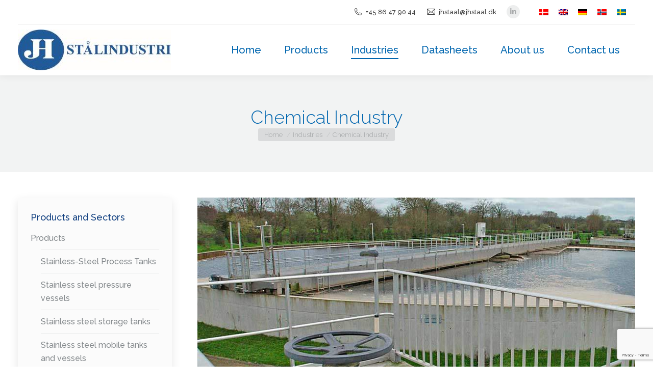

--- FILE ---
content_type: text/html; charset=UTF-8
request_url: https://www.jhstaal.dk/en/industries/chemical-industry/
body_size: 15246
content:
<!DOCTYPE html>
<!--[if !(IE 6) | !(IE 7) | !(IE 8)  ]><!-->
<html lang="en-US" class="no-js">
<!--<![endif]-->
<head>
<meta charset="UTF-8"/>
<meta name="viewport" content="width=device-width, initial-scale=1, maximum-scale=1, user-scalable=0">
<meta name="theme-color" content="#0166af"/>	<link rel="profile" href="https://gmpg.org/xfn/11"/>
<meta name='robots' content='index, follow, max-image-preview:large, max-snippet:-1, max-video-preview:-1'/>
<link rel="alternate" hreflang="da" href="https://jhstaal.com/brancher/kemisk-industri/"/>
<link rel="alternate" hreflang="en" href="https://jhstaal.com/en/industries/chemical-industry/"/>
<link rel="alternate" hreflang="de" href="https://jhstaal.com/de/branchen/die-chemieindustrie/"/>
<link rel="alternate" hreflang="nb" href="https://jhstaal.com/nb/bransjer/kjemisk-industri/"/>
<link rel="alternate" hreflang="sv" href="https://jhstaal.com/sv/branscher/kemisk-industri/"/>
<link rel="alternate" hreflang="x-default" href="https://jhstaal.com/brancher/kemisk-industri/"/>
<script id="CookieConsent" src="https://policy.app.cookieinformation.com/uc.js" data-culture="en" data-gcm-enabled="false"></script>
<title>Certified tank for the chemical industry - Read more at JH Stålindustri</title>
<meta name="description" content="JH Stålindustri A/S manufactures certified tanks for the chemical industry. We have a special focus on documented sterility and aseptics based on the customer&#039;s wishes."/>
<link rel="canonical" href="https://jhstaal.com/en/industries/chemical-industry/"/>
<meta property="og:locale" content="en_US"/>
<meta property="og:type" content="article"/>
<meta property="og:title" content="Certified tank for the chemical industry - Read more at JH Stålindustri"/>
<meta property="og:description" content="JH Stålindustri A/S manufactures certified tanks for the chemical industry. We have a special focus on documented sterility and aseptics based on the customer&#039;s wishes."/>
<meta property="og:url" content="https://jhstaal.com/en/industries/chemical-industry/"/>
<meta property="og:site_name" content="JH St&aring;lindustri A/S"/>
<meta property="article:modified_time" content="2021-03-01T17:03:52+00:00"/>
<meta name="twitter:card" content="summary_large_image"/>
<meta name="twitter:label1" content="Est. reading time"/>
<meta name="twitter:data1" content="4 minutes"/>
<script type="application/ld+json" class="yoast-schema-graph">{"@context":"https://schema.org","@graph":[{"@type":"WebPage","@id":"https://jhstaal.com/en/industries/chemical-industry/","url":"https://jhstaal.com/en/industries/chemical-industry/","name":"Certified tank for the chemical industry - Read more at JH Stålindustri","isPartOf":{"@id":"https://www.jhstaal.dk/en/#website"},"datePublished":"2017-01-15T21:23:05+00:00","dateModified":"2021-03-01T17:03:52+00:00","description":"JH Stålindustri A/S manufactures certified tanks for the chemical industry. We have a special focus on documented sterility and aseptics based on the customer's wishes.","breadcrumb":{"@id":"https://jhstaal.com/en/industries/chemical-industry/#breadcrumb"},"inLanguage":"en-US","potentialAction":[{"@type":"ReadAction","target":["https://jhstaal.com/en/industries/chemical-industry/"]}]},{"@type":"BreadcrumbList","@id":"https://jhstaal.com/en/industries/chemical-industry/#breadcrumb","itemListElement":[{"@type":"ListItem","position":1,"name":"Hjem","item":"https://www.jhstaal.dk/en/"},{"@type":"ListItem","position":2,"name":"Industries","item":"https://www.jhstaal.dk/en/industries/"},{"@type":"ListItem","position":3,"name":"Chemical Industry"}]},{"@type":"WebSite","@id":"https://www.jhstaal.dk/en/#website","url":"https://www.jhstaal.dk/en/","name":"JH St&aring;lindustri A/S","description":"St&aring;ltanke","publisher":{"@id":"https://www.jhstaal.dk/en/#organization"},"potentialAction":[{"@type":"SearchAction","target":{"@type":"EntryPoint","urlTemplate":"https://www.jhstaal.dk/en/?s={search_term_string}"},"query-input":"required name=search_term_string"}],"inLanguage":"en-US"},{"@type":"Organization","@id":"https://www.jhstaal.dk/en/#organization","name":"JH Stålindustri A/S","url":"https://www.jhstaal.dk/en/","logo":{"@type":"ImageObject","inLanguage":"en-US","@id":"https://www.jhstaal.dk/en/#/schema/logo/image/","url":"/wp-content/uploads/2016/09/JHstaal-LOGO-600px.jpg","contentUrl":"/wp-content/uploads/2016/09/JHstaal-LOGO-600px.jpg","width":600,"height":160,"caption":"JH Stålindustri A/S"},"image":{"@id":"https://www.jhstaal.dk/en/#/schema/logo/image/"}}]}</script>
<link rel='dns-prefetch' href='//jhstaal.com'/>
<link rel='dns-prefetch' href='//fonts.googleapis.com'/>
<link href='https://fonts.gstatic.com' crossorigin rel='preconnect'/>
<link rel="stylesheet" type="text/css" href="/wp-content/cache/wpfc-minified/7mm3e3i5/796a.css" media="all"/>
<style id='wp-block-library-theme-inline-css'>.wp-block-audio figcaption{color:#555;font-size:13px;text-align:center}.is-dark-theme .wp-block-audio figcaption{color:#ffffffa6}.wp-block-audio{margin:0 0 1em}.wp-block-code{border:1px solid #ccc;border-radius:4px;font-family:Menlo,Consolas,monaco,monospace;padding:.8em 1em}.wp-block-embed figcaption{color:#555;font-size:13px;text-align:center}.is-dark-theme .wp-block-embed figcaption{color:#ffffffa6}.wp-block-embed{margin:0 0 1em}.blocks-gallery-caption{color:#555;font-size:13px;text-align:center}.is-dark-theme .blocks-gallery-caption{color:#ffffffa6}.wp-block-image figcaption{color:#555;font-size:13px;text-align:center}.is-dark-theme .wp-block-image figcaption{color:#ffffffa6}.wp-block-image{margin:0 0 1em}.wp-block-pullquote{border-bottom:4px solid;border-top:4px solid;color:currentColor;margin-bottom:1.75em}.wp-block-pullquote cite,.wp-block-pullquote footer,.wp-block-pullquote__citation{color:currentColor;font-size:.8125em;font-style:normal;text-transform:uppercase}.wp-block-quote{border-left:.25em solid;margin:0 0 1.75em;padding-left:1em}.wp-block-quote cite,.wp-block-quote footer{color:currentColor;font-size:.8125em;font-style:normal;position:relative}.wp-block-quote.has-text-align-right{border-left:none;border-right:.25em solid;padding-left:0;padding-right:1em}.wp-block-quote.has-text-align-center{border:none;padding-left:0}.wp-block-quote.is-large,.wp-block-quote.is-style-large,.wp-block-quote.is-style-plain{border:none}.wp-block-search .wp-block-search__label{font-weight:700}.wp-block-search__button{border:1px solid #ccc;padding:.375em .625em}:where(.wp-block-group.has-background){padding:1.25em 2.375em}.wp-block-separator.has-css-opacity{opacity:.4}.wp-block-separator{border:none;border-bottom:2px solid;margin-left:auto;margin-right:auto}.wp-block-separator.has-alpha-channel-opacity{opacity:1}.wp-block-separator:not(.is-style-wide):not(.is-style-dots){width:100px}.wp-block-separator.has-background:not(.is-style-dots){border-bottom:none;height:1px}.wp-block-separator.has-background:not(.is-style-wide):not(.is-style-dots){height:2px}.wp-block-table{margin:0 0 1em}.wp-block-table td,.wp-block-table th{word-break:normal}.wp-block-table figcaption{color:#555;font-size:13px;text-align:center}.is-dark-theme .wp-block-table figcaption{color:#ffffffa6}.wp-block-video figcaption{color:#555;font-size:13px;text-align:center}.is-dark-theme .wp-block-video figcaption{color:#ffffffa6}.wp-block-video{margin:0 0 1em}.wp-block-template-part.has-background{margin-bottom:0;margin-top:0;padding:1.25em 2.375em}</style>
<style id='classic-theme-styles-inline-css'>.wp-block-button__link{color:#fff;background-color:#32373c;border-radius:9999px;box-shadow:none;text-decoration:none;padding:calc(.667em + 2px) calc(1.333em + 2px);font-size:1.125em}.wp-block-file__button{background:#32373c;color:#fff;text-decoration:none}</style>
<style id='global-styles-inline-css'>body{--wp--preset--color--black:#000000;--wp--preset--color--cyan-bluish-gray:#abb8c3;--wp--preset--color--white:#FFF;--wp--preset--color--pale-pink:#f78da7;--wp--preset--color--vivid-red:#cf2e2e;--wp--preset--color--luminous-vivid-orange:#ff6900;--wp--preset--color--luminous-vivid-amber:#fcb900;--wp--preset--color--light-green-cyan:#7bdcb5;--wp--preset--color--vivid-green-cyan:#00d084;--wp--preset--color--pale-cyan-blue:#8ed1fc;--wp--preset--color--vivid-cyan-blue:#0693e3;--wp--preset--color--vivid-purple:#9b51e0;--wp--preset--color--accent:#0166af;--wp--preset--color--dark-gray:#111;--wp--preset--color--light-gray:#767676;--wp--preset--gradient--vivid-cyan-blue-to-vivid-purple:linear-gradient(135deg,rgba(6,147,227,1) 0%,rgb(155,81,224) 100%);--wp--preset--gradient--light-green-cyan-to-vivid-green-cyan:linear-gradient(135deg,rgb(122,220,180) 0%,rgb(0,208,130) 100%);--wp--preset--gradient--luminous-vivid-amber-to-luminous-vivid-orange:linear-gradient(135deg,rgba(252,185,0,1) 0%,rgba(255,105,0,1) 100%);--wp--preset--gradient--luminous-vivid-orange-to-vivid-red:linear-gradient(135deg,rgba(255,105,0,1) 0%,rgb(207,46,46) 100%);--wp--preset--gradient--very-light-gray-to-cyan-bluish-gray:linear-gradient(135deg,rgb(238,238,238) 0%,rgb(169,184,195) 100%);--wp--preset--gradient--cool-to-warm-spectrum:linear-gradient(135deg,rgb(74,234,220) 0%,rgb(151,120,209) 20%,rgb(207,42,186) 40%,rgb(238,44,130) 60%,rgb(251,105,98) 80%,rgb(254,248,76) 100%);--wp--preset--gradient--blush-light-purple:linear-gradient(135deg,rgb(255,206,236) 0%,rgb(152,150,240) 100%);--wp--preset--gradient--blush-bordeaux:linear-gradient(135deg,rgb(254,205,165) 0%,rgb(254,45,45) 50%,rgb(107,0,62) 100%);--wp--preset--gradient--luminous-dusk:linear-gradient(135deg,rgb(255,203,112) 0%,rgb(199,81,192) 50%,rgb(65,88,208) 100%);--wp--preset--gradient--pale-ocean:linear-gradient(135deg,rgb(255,245,203) 0%,rgb(182,227,212) 50%,rgb(51,167,181) 100%);--wp--preset--gradient--electric-grass:linear-gradient(135deg,rgb(202,248,128) 0%,rgb(113,206,126) 100%);--wp--preset--gradient--midnight:linear-gradient(135deg,rgb(2,3,129) 0%,rgb(40,116,252) 100%);--wp--preset--font-size--small:13px;--wp--preset--font-size--medium:20px;--wp--preset--font-size--large:36px;--wp--preset--font-size--x-large:42px;--wp--preset--spacing--20:0.44rem;--wp--preset--spacing--30:0.67rem;--wp--preset--spacing--40:1rem;--wp--preset--spacing--50:1.5rem;--wp--preset--spacing--60:2.25rem;--wp--preset--spacing--70:3.38rem;--wp--preset--spacing--80:5.06rem;--wp--preset--shadow--natural:6px 6px 9px rgba(0, 0, 0, 0.2);--wp--preset--shadow--deep:12px 12px 50px rgba(0, 0, 0, 0.4);--wp--preset--shadow--sharp:6px 6px 0px rgba(0, 0, 0, 0.2);--wp--preset--shadow--outlined:6px 6px 0px -3px rgba(255, 255, 255, 1), 6px 6px rgba(0, 0, 0, 1);--wp--preset--shadow--crisp:6px 6px 0px rgba(0, 0, 0, 1);}:where(.is-layout-flex){gap:0.5em;}:where(.is-layout-grid){gap:0.5em;}body .is-layout-flex{display:flex;}body .is-layout-flex{flex-wrap:wrap;align-items:center;}body .is-layout-flex > *{margin:0;}body .is-layout-grid{display:grid;}body .is-layout-grid > *{margin:0;}:where(.wp-block-columns.is-layout-flex){gap:2em;}:where(.wp-block-columns.is-layout-grid){gap:2em;}:where(.wp-block-post-template.is-layout-flex){gap:1.25em;}:where(.wp-block-post-template.is-layout-grid){gap:1.25em;}.has-black-color{color:var(--wp--preset--color--black) !important;}.has-cyan-bluish-gray-color{color:var(--wp--preset--color--cyan-bluish-gray) !important;}.has-white-color{color:var(--wp--preset--color--white) !important;}.has-pale-pink-color{color:var(--wp--preset--color--pale-pink) !important;}.has-vivid-red-color{color:var(--wp--preset--color--vivid-red) !important;}.has-luminous-vivid-orange-color{color:var(--wp--preset--color--luminous-vivid-orange) !important;}.has-luminous-vivid-amber-color{color:var(--wp--preset--color--luminous-vivid-amber) !important;}.has-light-green-cyan-color{color:var(--wp--preset--color--light-green-cyan) !important;}.has-vivid-green-cyan-color{color:var(--wp--preset--color--vivid-green-cyan) !important;}.has-pale-cyan-blue-color{color:var(--wp--preset--color--pale-cyan-blue) !important;}.has-vivid-cyan-blue-color{color:var(--wp--preset--color--vivid-cyan-blue) !important;}.has-vivid-purple-color{color:var(--wp--preset--color--vivid-purple) !important;}.has-black-background-color{background-color:var(--wp--preset--color--black) !important;}.has-cyan-bluish-gray-background-color{background-color:var(--wp--preset--color--cyan-bluish-gray) !important;}.has-white-background-color{background-color:var(--wp--preset--color--white) !important;}.has-pale-pink-background-color{background-color:var(--wp--preset--color--pale-pink) !important;}.has-vivid-red-background-color{background-color:var(--wp--preset--color--vivid-red) !important;}.has-luminous-vivid-orange-background-color{background-color:var(--wp--preset--color--luminous-vivid-orange) !important;}.has-luminous-vivid-amber-background-color{background-color:var(--wp--preset--color--luminous-vivid-amber) !important;}.has-light-green-cyan-background-color{background-color:var(--wp--preset--color--light-green-cyan) !important;}.has-vivid-green-cyan-background-color{background-color:var(--wp--preset--color--vivid-green-cyan) !important;}.has-pale-cyan-blue-background-color{background-color:var(--wp--preset--color--pale-cyan-blue) !important;}.has-vivid-cyan-blue-background-color{background-color:var(--wp--preset--color--vivid-cyan-blue) !important;}.has-vivid-purple-background-color{background-color:var(--wp--preset--color--vivid-purple) !important;}.has-black-border-color{border-color:var(--wp--preset--color--black) !important;}.has-cyan-bluish-gray-border-color{border-color:var(--wp--preset--color--cyan-bluish-gray) !important;}.has-white-border-color{border-color:var(--wp--preset--color--white) !important;}.has-pale-pink-border-color{border-color:var(--wp--preset--color--pale-pink) !important;}.has-vivid-red-border-color{border-color:var(--wp--preset--color--vivid-red) !important;}.has-luminous-vivid-orange-border-color{border-color:var(--wp--preset--color--luminous-vivid-orange) !important;}.has-luminous-vivid-amber-border-color{border-color:var(--wp--preset--color--luminous-vivid-amber) !important;}.has-light-green-cyan-border-color{border-color:var(--wp--preset--color--light-green-cyan) !important;}.has-vivid-green-cyan-border-color{border-color:var(--wp--preset--color--vivid-green-cyan) !important;}.has-pale-cyan-blue-border-color{border-color:var(--wp--preset--color--pale-cyan-blue) !important;}.has-vivid-cyan-blue-border-color{border-color:var(--wp--preset--color--vivid-cyan-blue) !important;}.has-vivid-purple-border-color{border-color:var(--wp--preset--color--vivid-purple) !important;}.has-vivid-cyan-blue-to-vivid-purple-gradient-background{background:var(--wp--preset--gradient--vivid-cyan-blue-to-vivid-purple) !important;}.has-light-green-cyan-to-vivid-green-cyan-gradient-background{background:var(--wp--preset--gradient--light-green-cyan-to-vivid-green-cyan) !important;}.has-luminous-vivid-amber-to-luminous-vivid-orange-gradient-background{background:var(--wp--preset--gradient--luminous-vivid-amber-to-luminous-vivid-orange) !important;}.has-luminous-vivid-orange-to-vivid-red-gradient-background{background:var(--wp--preset--gradient--luminous-vivid-orange-to-vivid-red) !important;}.has-very-light-gray-to-cyan-bluish-gray-gradient-background{background:var(--wp--preset--gradient--very-light-gray-to-cyan-bluish-gray) !important;}.has-cool-to-warm-spectrum-gradient-background{background:var(--wp--preset--gradient--cool-to-warm-spectrum) !important;}.has-blush-light-purple-gradient-background{background:var(--wp--preset--gradient--blush-light-purple) !important;}.has-blush-bordeaux-gradient-background{background:var(--wp--preset--gradient--blush-bordeaux) !important;}.has-luminous-dusk-gradient-background{background:var(--wp--preset--gradient--luminous-dusk) !important;}.has-pale-ocean-gradient-background{background:var(--wp--preset--gradient--pale-ocean) !important;}.has-electric-grass-gradient-background{background:var(--wp--preset--gradient--electric-grass) !important;}.has-midnight-gradient-background{background:var(--wp--preset--gradient--midnight) !important;}.has-small-font-size{font-size:var(--wp--preset--font-size--small) !important;}.has-medium-font-size{font-size:var(--wp--preset--font-size--medium) !important;}.has-large-font-size{font-size:var(--wp--preset--font-size--large) !important;}.has-x-large-font-size{font-size:var(--wp--preset--font-size--x-large) !important;}
.wp-block-navigation a:where(:not(.wp-element-button)){color:inherit;}:where(.wp-block-post-template.is-layout-flex){gap:1.25em;}:where(.wp-block-post-template.is-layout-grid){gap:1.25em;}:where(.wp-block-columns.is-layout-flex){gap:2em;}:where(.wp-block-columns.is-layout-grid){gap:2em;}
.wp-block-pullquote{font-size:1.5em;line-height:1.6;}</style>
<link rel="stylesheet" type="text/css" href="/wp-content/cache/wpfc-minified/lkdixysy/79f6.css" media="all"/>
<style id='wpml-legacy-horizontal-list-0-inline-css'>.wpml-ls-statics-shortcode_actions a, .wpml-ls-statics-shortcode_actions .wpml-ls-sub-menu a, .wpml-ls-statics-shortcode_actions .wpml-ls-sub-menu a:link, .wpml-ls-statics-shortcode_actions li:not(.wpml-ls-current-language) .wpml-ls-link, .wpml-ls-statics-shortcode_actions li:not(.wpml-ls-current-language) .wpml-ls-link:link{color:#444444;background-color:#ffffff;}.wpml-ls-statics-shortcode_actions a, .wpml-ls-statics-shortcode_actions .wpml-ls-sub-menu a:hover,.wpml-ls-statics-shortcode_actions .wpml-ls-sub-menu a:focus, .wpml-ls-statics-shortcode_actions .wpml-ls-sub-menu a:link:hover, .wpml-ls-statics-shortcode_actions .wpml-ls-sub-menu a:link:focus{color:#000000;background-color:#eeeeee;}.wpml-ls-statics-shortcode_actions .wpml-ls-current-language > a{color:#444444;background-color:#ffffff;}.wpml-ls-statics-shortcode_actions .wpml-ls-current-language:hover>a, .wpml-ls-statics-shortcode_actions .wpml-ls-current-language>a:focus{color:#000000;background-color:#eeeeee;}</style>
<link rel="stylesheet" type="text/css" href="/wp-content/cache/wpfc-minified/d6lo5bnl/79g8.css" media="all"/>
<link rel='stylesheet' id='dt-web-fonts-css' href='https://fonts.googleapis.com/css?family=Raleway:200,300,400,500,600,700%7COpen+Sans:300,400,600,700%7CRoboto:400,600,700' media='all'/>
<link rel="stylesheet" type="text/css" href="/wp-content/cache/wpfc-minified/mc2b9w24/79fx.css" media="all"/>
<script src="/wp-content/cache/wpfc-minified/eru3yg2/796b.js" id="jquery-core-js"></script>
<script src="/wp-content/cache/wpfc-minified/dgsy6vuw/796b.js" id="jquery-migrate-js"></script>
<script id="wpml-cookie-js-extra">var wpml_cookies={"wp-wpml_current_language":{"value":"en","expires":1,"path":"\/"}};
var wpml_cookies={"wp-wpml_current_language":{"value":"en","expires":1,"path":"\/"}};</script>
<script src="/wp-content/plugins/sitepress-multilingual-cms/res/js/cookies/language-cookie.js?ver=4.6.9" id="wpml-cookie-js" defer data-wp-strategy="defer"></script>
<script src="https://jhstaal.com/wp-content/plugins/revslider/public/assets/js/rbtools.min.js?ver=6.6.20" async id="tp-tools-js"></script>
<script src="https://jhstaal.com/wp-content/plugins/revslider/public/assets/js/rs6.min.js?ver=6.6.20" async id="revmin-js"></script>
<script id="dt-above-fold-js-extra">var dtLocal={"themeUrl":"\/wp-content\/themes\/dt-the7","passText":"To view this protected post, enter the password below:","moreButtonText":{"loading":"Loading...","loadMore":"Load more"},"postID":"2337","ajaxurl":"https:\/\/jhstaal.com\/wp-admin\/admin-ajax.php","REST":{"baseUrl":"https:\/\/jhstaal.com\/en\/wp-json\/the7\/v1","endpoints":{"sendMail":"\/send-mail"}},"contactMessages":{"required":"One or more fields have an error. Please check and try again.","terms":"Please accept the privacy policy.","fillTheCaptchaError":"Please, fill the captcha."},"captchaSiteKey":"","ajaxNonce":"7d65f7dabb","pageData":{"type":"page","template":"page","layout":null},"themeSettings":{"smoothScroll":"off","lazyLoading":false,"desktopHeader":{"height":100},"ToggleCaptionEnabled":"disabled","ToggleCaption":"Navigation","floatingHeader":{"showAfter":140,"showMenu":true,"height":60,"logo":{"showLogo":true,"html":"<img class=\" preload-me\" src=\"\/wp-content\/uploads\/2020\/10\/JHstaal-LOGO-t150px-NewLogo.jpg\" srcset=\"\/wp-content\/uploads\/2020\/10\/JHstaal-LOGO-t150px-NewLogo.jpg 150w, \/wp-content\/uploads\/2020\/10\/JHstaal-LOGO-t300px-NewLogo.jpg 300w\" width=\"150\" height=\"40\"   sizes=\"150px\" alt=\"JH St&aring;lindustri A\/S\" \/>","url":"https:\/\/jhstaal.com\/en\/"}},"topLine":{"floatingTopLine":{"logo":{"showLogo":false,"html":""}}},"mobileHeader":{"firstSwitchPoint":1040,"secondSwitchPoint":800,"firstSwitchPointHeight":60,"secondSwitchPointHeight":60,"mobileToggleCaptionEnabled":"disabled","mobileToggleCaption":"Menu"},"stickyMobileHeaderFirstSwitch":{"logo":{"html":"<img class=\" preload-me\" src=\"\/wp-content\/uploads\/2020\/10\/JHstaal-LOGO-t300px-NewLogo.jpg\" srcset=\"\/wp-content\/uploads\/2020\/10\/JHstaal-LOGO-t300px-NewLogo.jpg 300w, \/wp-content\/uploads\/2020\/10\/JHstaal-LOGO-t600px-NewLogo-1.jpg 527w\" width=\"300\" height=\"80\"   sizes=\"300px\" alt=\"JH St&aring;lindustri A\/S\" \/>"}},"stickyMobileHeaderSecondSwitch":{"logo":{"html":"<img class=\" preload-me\" src=\"\/wp-content\/uploads\/2020\/10\/JHstaal-LOGO-t150px-NewLogo.jpg\" srcset=\"\/wp-content\/uploads\/2020\/10\/JHstaal-LOGO-t150px-NewLogo.jpg 150w, \/wp-content\/uploads\/2020\/10\/JHstaal-LOGO-t300px-NewLogo.jpg 300w\" width=\"150\" height=\"40\"   sizes=\"150px\" alt=\"JH St&aring;lindustri A\/S\" \/>"}},"sidebar":{"switchPoint":970},"boxedWidth":"1280px"},"VCMobileScreenWidth":"768"};
var dtShare={"shareButtonText":{"facebook":"Share on Facebook","twitter":"Share on X","pinterest":"Pin it","linkedin":"Share on Linkedin","whatsapp":"Share on Whatsapp"},"overlayOpacity":"85"};</script>
<script src="/wp-content/themes/dt-the7/js/above-the-fold.min.js?ver=11.11.2" id="dt-above-fold-js"></script>
<script src="https://jhstaal.com/wp-includes/js/jquery/ui/core.min.js?ver=1.13.2" id="jquery-ui-core-js"></script>
<script src="/wp-content/plugins/Ultimate_VC_Addons/assets/min-js/ultimate.min.js?ver=3.19.19" id="ultimate-vc-addons-script-js"></script>
<script src="/wp-content/plugins/Ultimate_VC_Addons/assets/min-js/ultimate_bg.min.js?ver=3.19.19" id="ultimate-vc-addons-row-bg-js"></script>
<script></script><link rel="https://api.w.org/" href="https://jhstaal.com/en/wp-json/"/><link rel="alternate" type="application/json" href="https://jhstaal.com/en/wp-json/wp/v2/pages/2337"/><link rel="alternate" type="application/json+oembed" href="https://jhstaal.com/en/wp-json/oembed/1.0/embed?url=https%3A%2F%2Fjhstaal.com%2Fen%2Findustries%2Fchemical-industry%2F"/>
<link rel="alternate" type="text/xml+oembed" href="https://jhstaal.com/en/wp-json/oembed/1.0/embed?url=https%3A%2F%2Fjhstaal.com%2Fen%2Findustries%2Fchemical-industry%2F&#038;format=xml"/>
<link rel="icon" href="https://jhstaal.com/wp-content/uploads/2020/10/apple-touch-icon-57x57-NewLogo.jpg" type="image/jpeg" sizes="16x16"/><link rel="icon" href="https://jhstaal.com/wp-content/uploads/2020/10/apple-touch-icon-57x57-NewLogo.jpg" type="image/jpeg" sizes="32x32"/><link rel="apple-touch-icon" href="https://jhstaal.com/wp-content/uploads/2020/10/apple-touch-icon-57x57-NewLogo.jpg"><link rel="apple-touch-icon" sizes="76x76" href="https://jhstaal.com/wp-content/uploads/2020/10/apple-touch-icon-76x76-NewLogo.jpg"><link rel="apple-touch-icon" sizes="120x120" href="https://jhstaal.com/wp-content/uploads/2020/10/apple-touch-icon-120x120-NewLogo.jpg"><link rel="apple-touch-icon" sizes="152x152" href="https://jhstaal.com/wp-content/uploads/2020/10/apple-touch-icon-152x152-NewLogo.jpg"><script>function setREVStartSize(e){
//window.requestAnimationFrame(function(){
window.RSIW=window.RSIW===undefined ? window.innerWidth:window.RSIW;
window.RSIH=window.RSIH===undefined ? window.innerHeight:window.RSIH;
try {
var pw=document.getElementById(e.c).parentNode.offsetWidth,
newh;
pw=pw===0||isNaN(pw)||(e.l=="fullwidth"||e.layout=="fullwidth") ? window.RSIW:pw;
e.tabw=e.tabw===undefined ? 0:parseInt(e.tabw);
e.thumbw=e.thumbw===undefined ? 0:parseInt(e.thumbw);
e.tabh=e.tabh===undefined ? 0:parseInt(e.tabh);
e.thumbh=e.thumbh===undefined ? 0:parseInt(e.thumbh);
e.tabhide=e.tabhide===undefined ? 0:parseInt(e.tabhide);
e.thumbhide=e.thumbhide===undefined ? 0:parseInt(e.thumbhide);
e.mh=e.mh===undefined||e.mh==""||e.mh==="auto" ? 0:parseInt(e.mh,0);
if(e.layout==="fullscreen"||e.l==="fullscreen")
newh=Math.max(e.mh,window.RSIH);
else{
e.gw=Array.isArray(e.gw) ? e.gw:[e.gw];
for (var i in e.rl) if(e.gw[i]===undefined||e.gw[i]===0) e.gw[i]=e.gw[i-1];
e.gh=e.el===undefined||e.el===""||(Array.isArray(e.el)&&e.el.length==0)? e.gh:e.el;
e.gh=Array.isArray(e.gh) ? e.gh:[e.gh];
for (var i in e.rl) if(e.gh[i]===undefined||e.gh[i]===0) e.gh[i]=e.gh[i-1];
var nl=new Array(e.rl.length),
ix=0,
sl;
e.tabw=e.tabhide>=pw ? 0:e.tabw;
e.thumbw=e.thumbhide>=pw ? 0:e.thumbw;
e.tabh=e.tabhide>=pw ? 0:e.tabh;
e.thumbh=e.thumbhide>=pw ? 0:e.thumbh;
for (var i in e.rl) nl[i]=e.rl[i]<window.RSIW ? 0:e.rl[i];
sl=nl[0];
for (var i in nl) if(sl>nl[i]&&nl[i]>0){ sl=nl[i]; ix=i;}
var m=pw>(e.gw[ix]+e.tabw+e.thumbw) ? 1:(pw-(e.tabw+e.thumbw)) / (e.gw[ix]);
newh=(e.gh[ix] * m) + (e.tabh + e.thumbh);
}
var el=document.getElementById(e.c);
if(el!==null&&el) el.style.height=newh+"px";
el=document.getElementById(e.c+"_wrapper");
if(el!==null&&el){
el.style.height=newh+"px";
el.style.display="block";
}} catch(e){
console.log("Failure at Presize of Slider:" + e)
}};</script>
<style data-type="vc_shortcodes-custom-css">.vc_custom_1614268365676{margin-bottom:35px !important;}</style><noscript><style>.wpb_animate_when_almost_visible{opacity:1;}</style></noscript><script>(function(i,s,o,g,r,a,m){i['GoogleAnalyticsObject']=r;i[r]=i[r]||function(){ (i[r].q=i[r].q||[]).push(arguments)},i[r].l=1*new Date();a=s.createElement(o), m=s.getElementsByTagName(o)[0];a.async=1;a.src=g;m.parentNode.insertBefore(a,m) })(window,document,'script','https://www.google-analytics.com/analytics.js','ga'); ga('create', 'UA-86421102-1', 'auto'); ga('send', 'pageview');</script><style id='the7-custom-inline-css'>.page-title .breadcrumbs{background-color:rgba(0, 0, 0, 0.05);}</style>
</head>
<body data-rsssl=1 id="the7-body" class="page-template-default page page-id-2337 page-child parent-pageid-2209 wp-embed-responsive the7-core-ver-2.7.9 dt-responsive-on right-mobile-menu-close-icon ouside-menu-close-icon mobile-hamburger-close-bg-enable mobile-hamburger-close-bg-hover-enable fade-medium-mobile-menu-close-icon fade-small-menu-close-icon srcset-enabled btn-flat custom-btn-color custom-btn-hover-color phantom-fade phantom-shadow-decoration phantom-custom-logo-on floating-mobile-menu-icon top-header first-switch-logo-left first-switch-menu-right second-switch-logo-left second-switch-menu-right right-mobile-menu layzr-loading-on popup-message-style the7-ver-11.11.2 dt-fa-compatibility wpb-js-composer js-comp-ver-7.5 vc_responsive">
<div id="page">
<a class="skip-link screen-reader-text" href="#content">Skip to content</a>
<div class="masthead inline-header right widgets shadow-decoration shadow-mobile-header-decoration small-mobile-menu-icon mobile-menu-icon-bg-on mobile-menu-icon-hover-bg-on dt-parent-menu-clickable show-sub-menu-on-hover show-mobile-logo" role="banner">
<div class="top-bar line-content top-bar-line-hide">
<div class="top-bar-bg"></div><div class="mini-widgets left-widgets"></div><div class="right-widgets mini-widgets"><a href="tel:+45 86 47 90 44" class="mini-contacts phone show-on-desktop in-top-bar-right in-menu-second-switch"><i class="fa-fw the7-mw-icon-phone"></i>+45 86 47 90 44</a><a href="mailto:jhstaal@jhstaal.dk" class="mini-contacts email show-on-desktop in-top-bar-right in-menu-second-switch"><i class="fa-fw the7-mw-icon-mail"></i>jhstaal@jhstaal.dk</a><div class="soc-ico show-on-desktop near-logo-first-switch hide-on-second-switch custom-bg disabled-border border-off hover-accent-bg hover-disabled-border hover-border-off"><a title="Linkedin page opens in new window" href="https://www.linkedin.com/company/jh-staal/" target="_blank" class="linkedin"><span class="soc-font-icon"></span><span class="screen-reader-text">Linkedin page opens in new window</span></a></div><div class="mini-wpml show-on-desktop in-menu-first-switch in-menu-second-switch">
<div class="lang_sel_list_horizontal wpml-ls-statics-shortcode_actions wpml-ls wpml-ls-legacy-list-horizontal" id="lang_sel_list"> <ul><li class="icl-da wpml-ls-slot-shortcode_actions wpml-ls-item wpml-ls-item-da wpml-ls-first-item wpml-ls-item-legacy-list-horizontal"> <a href="https://jhstaal.com/brancher/kemisk-industri/" class="wpml-ls-link"> <img class="wpml-ls-flag iclflag" src="/wp-content/plugins/sitepress-multilingual-cms/res/flags/da.png" alt="Danish" width=18 height=12 /></a> </li><li class="icl-en wpml-ls-slot-shortcode_actions wpml-ls-item wpml-ls-item-en wpml-ls-current-language wpml-ls-item-legacy-list-horizontal"> <a href="https://jhstaal.com/en/industries/chemical-industry/" class="wpml-ls-link"> <img class="wpml-ls-flag iclflag" src="/wp-content/plugins/sitepress-multilingual-cms/res/flags/en.png" alt="English" width=18 height=12 /></a> </li><li class="icl-de wpml-ls-slot-shortcode_actions wpml-ls-item wpml-ls-item-de wpml-ls-item-legacy-list-horizontal"> <a href="https://jhstaal.com/de/branchen/die-chemieindustrie/" class="wpml-ls-link"> <img class="wpml-ls-flag iclflag" src="/wp-content/plugins/sitepress-multilingual-cms/res/flags/de.png" alt="German" width=18 height=12 /></a> </li><li class="icl-nb wpml-ls-slot-shortcode_actions wpml-ls-item wpml-ls-item-nb wpml-ls-item-legacy-list-horizontal"> <a href="https://jhstaal.com/nb/bransjer/kjemisk-industri/" class="wpml-ls-link"> <img class="wpml-ls-flag iclflag" src="/wp-content/plugins/sitepress-multilingual-cms/res/flags/nb.png" alt="Norwegian Bokmål" width=18 height=12 /></a> </li><li class="icl-sv wpml-ls-slot-shortcode_actions wpml-ls-item wpml-ls-item-sv wpml-ls-last-item wpml-ls-item-legacy-list-horizontal"> <a href="https://jhstaal.com/sv/branscher/kemisk-industri/" class="wpml-ls-link"> <img class="wpml-ls-flag iclflag" src="/wp-content/plugins/sitepress-multilingual-cms/res/flags/sv.png" alt="Swedish" width=18 height=12 /></a> </li></ul></div></div></div></div><header class="header-bar">
<div class="branding">
<div id="site-title" class="assistive-text">JH St&aring;lindustri A/S</div><div id="site-description" class="assistive-text">St&aring;ltanke</div><a href="https://jhstaal.com/en/"><img class="preload-me" src="/wp-content/uploads/2020/10/JHstaal-LOGO-t300px-NewLogo.jpg" srcset="/wp-content/uploads/2020/10/JHstaal-LOGO-t300px-NewLogo.jpg 300w, /wp-content/uploads/2020/10/JHstaal-LOGO-t600px-NewLogo-1.jpg 527w" width="300" height="80" sizes="300px" alt="JH St&aring;lindustri A/S"/><img class="mobile-logo preload-me" src="/wp-content/uploads/2020/10/JHstaal-LOGO-t150px-NewLogo.jpg" srcset="/wp-content/uploads/2020/10/JHstaal-LOGO-t150px-NewLogo.jpg 150w, /wp-content/uploads/2020/10/JHstaal-LOGO-t300px-NewLogo.jpg 300w" width="150" height="40" sizes="150px" alt="JH St&aring;lindustri A/S"/></a></div><ul id="primary-menu" class="main-nav underline-decoration upwards-line outside-item-custom-margin"><li class="menu-item menu-item-type-post_type menu-item-object-page menu-item-home menu-item-3445 first depth-0"><a href='https://jhstaal.com/en/' data-level='1'><span class="menu-item-text"><span class="menu-text">Home</span></span></a></li> <li class="menu-item menu-item-type-post_type menu-item-object-page menu-item-has-children menu-item-2158 has-children depth-0"><a href='https://jhstaal.com/en/products/' data-level='1'><span class="menu-item-text"><span class="menu-text">Products</span></span></a><ul class="sub-nav"><li class="menu-item menu-item-type-post_type menu-item-object-page menu-item-2505 first depth-1"><a href='https://jhstaal.com/en/products/stainless-steel-process-tanks/' data-level='2'><span class="menu-item-text"><span class="menu-text">Stainless-Steel Process Tanks</span></span></a></li> <li class="menu-item menu-item-type-post_type menu-item-object-page menu-item-2207 depth-1"><a href='https://jhstaal.com/en/products/stainless-steel-pressure-vessels/' data-level='2'><span class="menu-item-text"><span class="menu-text">Stainless steel pressure vessels</span></span></a></li> <li class="menu-item menu-item-type-post_type menu-item-object-page menu-item-2208 depth-1"><a href='https://jhstaal.com/en/products/stainless-steel-storage-tanks/' data-level='2'><span class="menu-item-text"><span class="menu-text">Stainless steel storage tanks</span></span></a></li> <li class="menu-item menu-item-type-post_type menu-item-object-page menu-item-2206 depth-1"><a href='https://jhstaal.com/en/products/stainless-steel-mobile-tanks-and-vessels/' data-level='2'><span class="menu-item-text"><span class="menu-text">Stainless steel mobile tanks and vessels</span></span></a></li> <li class="menu-item menu-item-type-post_type menu-item-object-page menu-item-2246 depth-1"><a href='https://jhstaal.com/en/products/stainless-steel-agitators/' data-level='2'><span class="menu-item-text"><span class="menu-text">Stainless steel agitators</span></span></a></li> <li class="menu-item menu-item-type-post_type menu-item-object-page menu-item-2270 depth-1"><a href='https://jhstaal.com/en/products/stainless-steel-mixing-tanks/' data-level='2'><span class="menu-item-text"><span class="menu-text">Stainless steel mixing tanks</span></span></a></li> <li class="menu-item menu-item-type-post_type menu-item-object-page menu-item-4887 depth-1"><a href='https://jhstaal.com/en/products/buffer-tanks/' data-level='2'><span class="menu-item-text"><span class="menu-text">Stainless steel buffer tanks</span></span></a></li> <li class="menu-item menu-item-type-post_type menu-item-object-page menu-item-2288 depth-1"><a href='https://jhstaal.com/en/products/scraped-surface-heat-exchanger/' data-level='2'><span class="menu-item-text"><span class="menu-text">Scraped Surface Heat Exchangers</span></span></a></li> <li class="menu-item menu-item-type-post_type menu-item-object-page menu-item-2308 depth-1"><a href='https://jhstaal.com/en/products/process-unit-with-scraped-surface-heat-exchanger/' data-level='2'><span class="menu-item-text"><span class="menu-text">Processing Units with a Scraped Surface Heat Exchanger</span></span></a></li> </ul></li> <li class="menu-item menu-item-type-post_type menu-item-object-page current-page-ancestor current-menu-ancestor current-menu-parent current-page-parent current_page_parent current_page_ancestor menu-item-has-children menu-item-2252 act has-children depth-0"><a href='https://jhstaal.com/en/industries/' data-level='1'><span class="menu-item-text"><span class="menu-text">Industries</span></span></a><ul class="sub-nav"><li class="menu-item menu-item-type-post_type menu-item-object-page menu-item-2312 first depth-1"><a href='https://jhstaal.com/en/industries/dairy-industry/' data-level='2'><span class="menu-item-text"><span class="menu-text">Dairy Industry</span></span></a></li> <li class="menu-item menu-item-type-post_type menu-item-object-page menu-item-2319 depth-1"><a href='https://jhstaal.com/en/industries/food-industry/' data-level='2'><span class="menu-item-text"><span class="menu-text">Food Industry</span></span></a></li> <li class="menu-item menu-item-type-post_type menu-item-object-page menu-item-2324 depth-1"><a href='https://jhstaal.com/en/industries/pharmaceutical-and-chemical-industry/' data-level='2'><span class="menu-item-text"><span class="menu-text">Pharmaceutical Industry</span></span></a></li> <li class="menu-item menu-item-type-post_type menu-item-object-page menu-item-2329 depth-1"><a href='https://jhstaal.com/en/industries/waterworks/' data-level='2'><span class="menu-item-text"><span class="menu-text">Water Works</span></span></a></li> <li class="menu-item menu-item-type-post_type menu-item-object-page menu-item-2334 depth-1"><a href='https://jhstaal.com/en/industries/fishing-industry/' data-level='2'><span class="menu-item-text"><span class="menu-text">Fishing Industry</span></span></a></li> <li class="menu-item menu-item-type-post_type menu-item-object-page current-menu-item page_item page-item-2337 current_page_item menu-item-2339 act depth-1"><a href='https://jhstaal.com/en/industries/chemical-industry/' data-level='2'><span class="menu-item-text"><span class="menu-text">Chemical Industry</span></span></a></li> </ul></li> <li class="menu-item menu-item-type-post_type menu-item-object-page menu-item-6987 depth-0"><a href='https://jhstaal.com/en/datasheets/' data-level='1'><span class="menu-item-text"><span class="menu-text">Datasheets</span></span></a></li> <li class="menu-item menu-item-type-post_type menu-item-object-page menu-item-has-children menu-item-2347 has-children depth-0"><a href='https://jhstaal.com/en/about-us/' data-level='1'><span class="menu-item-text"><span class="menu-text">About us</span></span></a><ul class="sub-nav"><li class="menu-item menu-item-type-post_type menu-item-object-page menu-item-5666 first depth-1"><a href='https://jhstaal.com/en/quality-assurance/' data-level='2'><span class="menu-item-text"><span class="menu-text">Quality Assurance</span></span></a></li> </ul></li> <li class="menu-item menu-item-type-post_type menu-item-object-page menu-item-has-children menu-item-2364 last has-children depth-0"><a href='https://jhstaal.com/en/contact-us/' data-level='1'><span class="menu-item-text"><span class="menu-text">Contact us</span></span></a><ul class="sub-nav"><li class="menu-item menu-item-type-post_type menu-item-object-page menu-item-7180 first depth-1"><a href='https://jhstaal.com/en/get-a-quote-tanks/' data-level='2'><span class="menu-item-text"><span class="menu-text">Get a quote – Tanks</span></span></a></li> <li class="menu-item menu-item-type-post_type menu-item-object-page menu-item-7181 depth-1"><a href='https://jhstaal.com/en/get-a-quote-sshe/' data-level='2'><span class="menu-item-text"><span class="menu-text">Get a quote – SSHE</span></span></a></li> </ul></li> </ul>
</header></div><div role="navigation" class="dt-mobile-header mobile-menu-show-divider">
<div class="dt-close-mobile-menu-icon"><div class="close-line-wrap"><span class="close-line"></span><span class="close-line"></span><span class="close-line"></span></div></div><ul id="mobile-menu" class="mobile-main-nav">
<li class="menu-item menu-item-type-post_type menu-item-object-page menu-item-home menu-item-3445 first depth-0"><a href='https://jhstaal.com/en/' data-level='1'><span class="menu-item-text"><span class="menu-text">Home</span></span></a></li> <li class="menu-item menu-item-type-post_type menu-item-object-page menu-item-has-children menu-item-2158 has-children depth-0"><a href='https://jhstaal.com/en/products/' data-level='1'><span class="menu-item-text"><span class="menu-text">Products</span></span></a><ul class="sub-nav"><li class="menu-item menu-item-type-post_type menu-item-object-page menu-item-2505 first depth-1"><a href='https://jhstaal.com/en/products/stainless-steel-process-tanks/' data-level='2'><span class="menu-item-text"><span class="menu-text">Stainless-Steel Process Tanks</span></span></a></li> <li class="menu-item menu-item-type-post_type menu-item-object-page menu-item-2207 depth-1"><a href='https://jhstaal.com/en/products/stainless-steel-pressure-vessels/' data-level='2'><span class="menu-item-text"><span class="menu-text">Stainless steel pressure vessels</span></span></a></li> <li class="menu-item menu-item-type-post_type menu-item-object-page menu-item-2208 depth-1"><a href='https://jhstaal.com/en/products/stainless-steel-storage-tanks/' data-level='2'><span class="menu-item-text"><span class="menu-text">Stainless steel storage tanks</span></span></a></li> <li class="menu-item menu-item-type-post_type menu-item-object-page menu-item-2206 depth-1"><a href='https://jhstaal.com/en/products/stainless-steel-mobile-tanks-and-vessels/' data-level='2'><span class="menu-item-text"><span class="menu-text">Stainless steel mobile tanks and vessels</span></span></a></li> <li class="menu-item menu-item-type-post_type menu-item-object-page menu-item-2246 depth-1"><a href='https://jhstaal.com/en/products/stainless-steel-agitators/' data-level='2'><span class="menu-item-text"><span class="menu-text">Stainless steel agitators</span></span></a></li> <li class="menu-item menu-item-type-post_type menu-item-object-page menu-item-2270 depth-1"><a href='https://jhstaal.com/en/products/stainless-steel-mixing-tanks/' data-level='2'><span class="menu-item-text"><span class="menu-text">Stainless steel mixing tanks</span></span></a></li> <li class="menu-item menu-item-type-post_type menu-item-object-page menu-item-4887 depth-1"><a href='https://jhstaal.com/en/products/buffer-tanks/' data-level='2'><span class="menu-item-text"><span class="menu-text">Stainless steel buffer tanks</span></span></a></li> <li class="menu-item menu-item-type-post_type menu-item-object-page menu-item-2288 depth-1"><a href='https://jhstaal.com/en/products/scraped-surface-heat-exchanger/' data-level='2'><span class="menu-item-text"><span class="menu-text">Scraped Surface Heat Exchangers</span></span></a></li> <li class="menu-item menu-item-type-post_type menu-item-object-page menu-item-2308 depth-1"><a href='https://jhstaal.com/en/products/process-unit-with-scraped-surface-heat-exchanger/' data-level='2'><span class="menu-item-text"><span class="menu-text">Processing Units with a Scraped Surface Heat Exchanger</span></span></a></li> </ul></li> <li class="menu-item menu-item-type-post_type menu-item-object-page current-page-ancestor current-menu-ancestor current-menu-parent current-page-parent current_page_parent current_page_ancestor menu-item-has-children menu-item-2252 act has-children depth-0"><a href='https://jhstaal.com/en/industries/' data-level='1'><span class="menu-item-text"><span class="menu-text">Industries</span></span></a><ul class="sub-nav"><li class="menu-item menu-item-type-post_type menu-item-object-page menu-item-2312 first depth-1"><a href='https://jhstaal.com/en/industries/dairy-industry/' data-level='2'><span class="menu-item-text"><span class="menu-text">Dairy Industry</span></span></a></li> <li class="menu-item menu-item-type-post_type menu-item-object-page menu-item-2319 depth-1"><a href='https://jhstaal.com/en/industries/food-industry/' data-level='2'><span class="menu-item-text"><span class="menu-text">Food Industry</span></span></a></li> <li class="menu-item menu-item-type-post_type menu-item-object-page menu-item-2324 depth-1"><a href='https://jhstaal.com/en/industries/pharmaceutical-and-chemical-industry/' data-level='2'><span class="menu-item-text"><span class="menu-text">Pharmaceutical Industry</span></span></a></li> <li class="menu-item menu-item-type-post_type menu-item-object-page menu-item-2329 depth-1"><a href='https://jhstaal.com/en/industries/waterworks/' data-level='2'><span class="menu-item-text"><span class="menu-text">Water Works</span></span></a></li> <li class="menu-item menu-item-type-post_type menu-item-object-page menu-item-2334 depth-1"><a href='https://jhstaal.com/en/industries/fishing-industry/' data-level='2'><span class="menu-item-text"><span class="menu-text">Fishing Industry</span></span></a></li> <li class="menu-item menu-item-type-post_type menu-item-object-page current-menu-item page_item page-item-2337 current_page_item menu-item-2339 act depth-1"><a href='https://jhstaal.com/en/industries/chemical-industry/' data-level='2'><span class="menu-item-text"><span class="menu-text">Chemical Industry</span></span></a></li> </ul></li> <li class="menu-item menu-item-type-post_type menu-item-object-page menu-item-6987 depth-0"><a href='https://jhstaal.com/en/datasheets/' data-level='1'><span class="menu-item-text"><span class="menu-text">Datasheets</span></span></a></li> <li class="menu-item menu-item-type-post_type menu-item-object-page menu-item-has-children menu-item-2347 has-children depth-0"><a href='https://jhstaal.com/en/about-us/' data-level='1'><span class="menu-item-text"><span class="menu-text">About us</span></span></a><ul class="sub-nav"><li class="menu-item menu-item-type-post_type menu-item-object-page menu-item-5666 first depth-1"><a href='https://jhstaal.com/en/quality-assurance/' data-level='2'><span class="menu-item-text"><span class="menu-text">Quality Assurance</span></span></a></li> </ul></li> <li class="menu-item menu-item-type-post_type menu-item-object-page menu-item-has-children menu-item-2364 last has-children depth-0"><a href='https://jhstaal.com/en/contact-us/' data-level='1'><span class="menu-item-text"><span class="menu-text">Contact us</span></span></a><ul class="sub-nav"><li class="menu-item menu-item-type-post_type menu-item-object-page menu-item-7180 first depth-1"><a href='https://jhstaal.com/en/get-a-quote-tanks/' data-level='2'><span class="menu-item-text"><span class="menu-text">Get a quote – Tanks</span></span></a></li> <li class="menu-item menu-item-type-post_type menu-item-object-page menu-item-7181 depth-1"><a href='https://jhstaal.com/en/get-a-quote-sshe/' data-level='2'><span class="menu-item-text"><span class="menu-text">Get a quote – SSHE</span></span></a></li> </ul></li> 	</ul>
<div class='mobile-mini-widgets-in-menu'></div></div><div class="page-title title-center solid-bg breadcrumbs-bg">
<div class="wf-wrap">
<div class="page-title-head hgroup"><h1 >Chemical Industry</h1></div><div class="page-title-breadcrumbs"><div class="assistive-text">You are here:</div><ol class="breadcrumbs text-small" itemscope itemtype="https://schema.org/BreadcrumbList"><li itemprop="itemListElement" itemscope itemtype="https://schema.org/ListItem"><a itemprop="item" href="https://jhstaal.com/en/" title="Home"><span itemprop="name">Home</span></a><meta itemprop="position" content="1"/></li><li itemprop="itemListElement" itemscope itemtype="https://schema.org/ListItem"><a itemprop="item" href="https://jhstaal.com/en/industries/" title="Industries"><span itemprop="name">Industries</span></a><meta itemprop="position" content="2"/></li><li class="current" itemprop="itemListElement" itemscope itemtype="https://schema.org/ListItem"><span itemprop="name">Chemical Industry</span><meta itemprop="position" content="3"/></li></ol></div></div></div><div id="main" class="sidebar-left sidebar-divider-off">
<div class="main-gradient"></div><div class="wf-wrap">
<div class="wf-container-main">
<div id="content" class="content" role="main">
<div class="wpb-content-wrapper"><div class="vc_row wpb_row vc_row-fluid dt-default" style="margin-top: 0px;margin-bottom: 0px"><div class="wpb_column vc_column_container vc_col-sm-12"><div class="vc_column-inner"><div class="wpb_wrapper">
<div class="wpb_single_image wpb_content_element vc_align_center">
<figure class="wpb_wrapper vc_figure">
<div class="vc_single_image-wrapper vc_box_border_grey"><img fetchpriority="high" decoding="async" width="900" height="500" src="/wp-content/uploads/2016/06/JH-Staalindustri-A-S-spildevand-top1.jpg" class="vc_single_image-img attachment-full" alt="" title="jh-staalindustri-a-s-spildevand-top1" srcset="/wp-content/uploads/2016/06/JH-Staalindustri-A-S-spildevand-top1.jpg 900w, /wp-content/uploads/2016/06/JH-Staalindustri-A-S-spildevand-top1-300x167.jpg 300w, /wp-content/uploads/2016/06/JH-Staalindustri-A-S-spildevand-top1-768x427.jpg 768w" sizes="(max-width: 900px) 100vw, 900px" data-dt-location="https://jhstaal.com/en/sanitaere-tanke-topklasse/jh-staalindustri-a-s-spildevand-top1-2/"/></div></figure></div></div></div></div></div><div class="vc_row wpb_row vc_row-fluid dt-default" style="margin-top: 0px;margin-bottom: 0px"><div class="wpb_column vc_column_container vc_col-sm-12"><div class="vc_column-inner"><div class="wpb_wrapper"><div class="vc_row wpb_row vc_inner vc_row-fluid"><div class="wpb_column vc_column_container vc_col-sm-12"><div class="vc_column-inner"><div class="wpb_wrapper">
<div class="wpb_text_column wpb_content_element">
<div class="wpb_wrapper">
<p>Stainless-steel tanks and pressure vessels for the chemical industry have, in many cases, the same process requirements as in the dairy industry and the pharmaceutical industry. However, the chemical industry has the additional need of being able to store and treat strong acidic products in large quantities. Normal stainless-steel alloys are not resistant enough against corrosion for this.</p>
<div class="gap" style="line-height: 20px; height: 20px;"></div><h2>JH Stålindustri Provides the Necessary Documentation for the Chemical Industry</h2>
<div class="gap" style="line-height: 20px; height: 20px;"></div><p>The chemical industry places a large importance on documentation and production of tanks and systems used in their production. The documentation needs to cover everything from the design phase, such as pressure and heat exchange calculations, to the final manufacturing specifications of the tank.</p>
<p>At JH Stålindustri we handle the whole documentation of our products. That is why we have developed our own business database which contains everything from sales, project certifications, purchase, and manufacturing documents, to the specification of the individual parts.</p>
<div class="gap" style="line-height: 20px; height: 20px;"></div><h2>The Choice of Stainless-Steel is Important in the Chemical Industry</h2>
<div class="gap" style="line-height: 20px; height: 20px;"></div><p>The Pitting Resistance Equivalent Number, also known as the PREN-number, is crucial when it comes to choosing if a stainless-steel tank can be used for the chemical industry. Even though process temperatures and pressure levels are important factors to consider, corrosion is the biggest challenge when working with acidic products.</p>
<p>The right material to solve this, usually alloy, can become very costly. So much so that other materials such as fiberglass are sometimes chosen by our competitors. But as soon as the process requires pressure to be applied, challenges occur with fiberglass. The optimal material choice will almost always be stainless-steel with a specific alloy in which the PREN-number is high enough to withstand corrosion.</p>
<p>Normal alloys in stainless-steel such as EN 1.4404 cannot be used for strong acids such as hydrochloric acid. In cases like these it may be necessary to use an EN 1.4539 (904L) solution that can withstand stronger acids. If work is done with other kinds of strong chemicals, it can in some cases be necessary to choose a solution using duplex steel such as EN 1.4462 or super duplex steel such as EN 1,4410 – both have a much higher corrosion resistance and are thus well-suited for the chemical industry.</p>
<div class="gap" style="line-height: 20px; height: 20px;"></div><h2>Get the Right Material for your Stainless-Steel Tank</h2>
<div class="gap" style="line-height: 20px; height: 20px;"></div><p>Our supplier Sandvik has developed a corrosion chart that shows the potential effects that acidic products have on stainless-steel tanks. The corrosion chart is a general guide for choosing the right materials and was developed to increase the understanding of materials to help customers make an informed decision.</p>
<p>When using the chart, it is possible to look up a wide range of liquids in combination with the process temperature.</p>
<p>If there are mixtures of different acidic liquids, it will become more complicated, and the only solution will be to carry out a steel alloy test to find the right material for your needs.</p>
<p><a href="https://www.materials.sandvik/en-us/materials-center/corrosion-tables/">You can find the corrosion charts here.</a></p>
<div class="gap" style="line-height: 20px; height: 20px;"></div><h2>Our Stainless-Steel Tanks are Delivered with Material Certificates</h2>
<div class="gap" style="line-height: 20px; height: 20px;"></div><p>When you buy a stainless-steel tank from JH Stålindustri, it is always delivered with material certificates. This is our way of letting out customers know exactly what their tank is made of. Depending on the requirements for the product used in the tank, certain non-destructive test (NDT) such as pressure, penetration, radiographical and endoscopic test may be carried out.</p>
<p>As a part of the ‘Factories Accepted Tests’ (FAT) a riboflavin test can be offered to demonstrate and document the tank’s cleaning ability.</p>
<div class="gap" style="line-height: 20px; height: 20px;"></div><h2>JH Stålindustri Custom Designs Solutions to fit to your Needs</h2>
<div class="gap" style="line-height: 20px; height: 20px;"></div><p>When it is time for an upgrade of production facilities, it requires more than just the purchase of new equipment. It is all about finding the right partner who can provide a solution that will add value to your existing production process now and in the future. Therefore, we work with clients to customize each solution for your company’s needs. Other companies often just create general tanks that they believe will fit into any production line, which is simply not true.</p>
<p>At JH Stålindustri you will find a group of enthusiastic and dedicated employees with many years of experience who can offer reliable Danish craftmanship of highest quality and the following:</p>
<ul>
<li>Know-how that is easily accessible and customer service team that is quick to provide a valuable guidance</li>
<li>A complete solution in which all elements from the technical to the practical aspects have been carefully thought through</li>
<li>A simple solution that works immediately, with a focus on ease of installation, production on time and no extra costs</li>
</ul>
<div class="gap" style="line-height: 20px; height: 20px;"></div><h2>Contact JH Stålindustri Now to get a Quote!</h2>
<div class="gap" style="line-height: 20px; height: 20px;"></div><p>JH Stålindustri has manufactured several mobile tanks and vessel according the customer’s specifications, and we are confident we can find a solution for your needs. If you have any questions, please contact us on telephone +45 86 47 90 44 or e-mail us at <a href="mailto:jhstaal@jhstaal.com">jhstaal@jhstaal.com</a></p></div></div></div></div></div></div></div></div></div></div><div class="vc_row wpb_row vc_row-fluid dt-default" style="margin-top: 0px;margin-bottom: 0px"><div class="wpb_column vc_column_container vc_col-sm-12"><div class="vc_column-inner"><div class="wpb_wrapper"><style data-type="the7_shortcodes-inline-css">#default-btn-d8c5237c5fe76120b0f5003cd8542aa5{border-radius:5px;font-size:18px;line-height:20px;}
.btn-shadow#default-btn-d8c5237c5fe76120b0f5003cd8542aa5{box-shadow:0 1px 6px rgba(0,0,0,0.12);transition:box-shadow 0.2s ease-out, opacity 0.45s;}
.btn-shadow#default-btn-d8c5237c5fe76120b0f5003cd8542aa5:hover{box-shadow:0 5px 11px 0 rgba(0,0,0,0.18), 0 4px 15px 0 rgba(0,0,0,0.15);}
.btn-flat#default-btn-d8c5237c5fe76120b0f5003cd8542aa5{box-shadow:none;}
.btn-flat#default-btn-d8c5237c5fe76120b0f5003cd8542aa5:hover{box-shadow:none;}
#default-btn-d8c5237c5fe76120b0f5003cd8542aa5.ico-right-side > i{margin-right:0px;margin-left:8px;}
#default-btn-d8c5237c5fe76120b0f5003cd8542aa5 > i{margin-right:8px;font-size:25px;}
#default-btn-d8c5237c5fe76120b0f5003cd8542aa5:not(:hover){border-width:0px;padding:17px 24px 16px 24px;}
#default-btn-d8c5237c5fe76120b0f5003cd8542aa5:hover{border-width:0px;padding:17px 24px 16px 24px;}
#default-btn-d8c5237c5fe76120b0f5003cd8542aa5.ico-right-side > i{margin-right:0px;margin-left:8px;}
#default-btn-d8c5237c5fe76120b0f5003cd8542aa5 > i{margin-right:8px;}</style><div class="btn-align-center"><a href="https://jhstaal.com/en/datasheets/" class="default-btn-shortcode dt-btn link-hover-off btn-flat vc_custom_1614268365676" id="default-btn-d8c5237c5fe76120b0f5003cd8542aa5" title="Datasheets"><span>See our datasheets here</span></a></div><div class="vc_separator wpb_content_element vc_separator_align_center vc_sep_width_100 vc_sep_border_width_3 vc_sep_pos_align_center vc_separator_no_text vc_sep_color_grey"><span class="vc_sep_holder vc_sep_holder_l"><span class="vc_sep_line"></span></span><span class="vc_sep_holder vc_sep_holder_r"><span class="vc_sep_line"></span></span></div><div class="ult-spacer spacer-66e1f6b094c9a" data-id="66e1f6b094c9a" data-height="30" data-height-mobile="30" data-height-tab="30" data-height-tab-portrait="30" data-height-mobile-landscape="30" style="clear:both;display:block;"></div></div></div></div></div><div class="vc_row wpb_row vc_row-fluid dt-default" style="margin-top: 0px;margin-bottom: 0px"><div class="wpb_column vc_column_container vc_col-sm-12"><div class="vc_column-inner"><div class="wpb_wrapper"><div class="wf-container dt-gallery-container dt-photos-shortcode loading-effect-none iso-grid jg-container description-on-hover hover-style-two hover-fade content-align-centre" data-padding="20px" data-cur-page="1" data-target-height="240px"><div class="wf-cell" data-post-id="6290" data-date="2021-02-01T17:04:15+00:00" data-name="Buffer Tanks"> <article class="post post-6290 attachment type-attachment status-inherit hentry no-img description-off"> <figure class="rollover-project links-hovers-disabled"> <a href="/wp-content/uploads/2021/02/Buffer-Tanks-scaled.jpg" class="rollover rollover-zoom dt-pswp-item layzr-bg" title="Buffer Tanks" data-dt-img-description="" data-large_image_width="2560" data-large_image_height ="1714"><img decoding="async" class="preload-me jgrid-lazy-load aspect" src="data:image/svg+xml,%3Csvg%20xmlns%3D&#39;http%3A%2F%2Fwww.w3.org%2F2000%2Fsvg&#39;%20viewBox%3D&#39;0%200%20554%20312&#39;%2F%3E" data-src="/wp-content/uploads/2021/02/Buffer-Tanks-scaled-554x312.jpg" data-srcset="/wp-content/uploads/2021/02/Buffer-Tanks-scaled-554x312.jpg 554w, /wp-content/uploads/2021/02/Buffer-Tanks-scaled-1108x624.jpg 1108w" loading="eager" style="--ratio: 554 / 312" sizes="(max-width: 554px) 100vw, 554px" alt="" width="554" height="312"/></a> </figure> </article></div><div class="wf-cell" data-post-id="6295" data-date="2021-02-01T17:04:22+00:00" data-name="Process Tanks"> <article class="post post-6295 attachment type-attachment status-inherit hentry no-img description-off"> <figure class="rollover-project links-hovers-disabled"> <a href="/wp-content/uploads/2021/02/Process-Tanks-scaled.jpg" class="rollover rollover-zoom dt-pswp-item layzr-bg" title="Process Tanks" data-dt-img-description="" data-large_image_width="2560" data-large_image_height ="1440"><img decoding="async" class="preload-me jgrid-lazy-load aspect" src="data:image/svg+xml,%3Csvg%20xmlns%3D&#39;http%3A%2F%2Fwww.w3.org%2F2000%2Fsvg&#39;%20viewBox%3D&#39;0%200%20554%20312&#39;%2F%3E" data-src="/wp-content/uploads/2021/02/Process-Tanks-scaled-554x312.jpg" data-srcset="/wp-content/uploads/2021/02/Process-Tanks-scaled-554x312.jpg 554w, /wp-content/uploads/2021/02/Process-Tanks-scaled-1108x624.jpg 1108w" loading="eager" style="--ratio: 554 / 312" sizes="(max-width: 554px) 100vw, 554px" alt="" width="554" height="312"/></a> </figure> </article></div><div class="wf-cell" data-post-id="6300" data-date="2021-02-01T17:04:28+00:00" data-name="Processcolumn"> <article class="post post-6300 attachment type-attachment status-inherit hentry no-img description-off"> <figure class="rollover-project links-hovers-disabled"> <a href="/wp-content/uploads/2021/02/Processcolumn-scaled.jpg" class="rollover rollover-zoom dt-pswp-item layzr-bg" title="Processcolumn" data-dt-img-description="" data-large_image_width="2560" data-large_image_height ="1714"><img decoding="async" class="preload-me jgrid-lazy-load aspect" src="data:image/svg+xml,%3Csvg%20xmlns%3D&#39;http%3A%2F%2Fwww.w3.org%2F2000%2Fsvg&#39;%20viewBox%3D&#39;0%200%20554%20312&#39;%2F%3E" data-src="/wp-content/uploads/2021/02/Processcolumn-scaled-554x312.jpg" data-srcset="/wp-content/uploads/2021/02/Processcolumn-scaled-554x312.jpg 554w, /wp-content/uploads/2021/02/Processcolumn-scaled-1108x624.jpg 1108w" loading="eager" style="--ratio: 554 / 312" sizes="(max-width: 554px) 100vw, 554px" alt="" width="554" height="312"/></a> </figure> </article></div><div class="wf-cell" data-post-id="6315" data-date="2021-02-01T17:28:19+00:00" data-name="Horisontal Pressure Vessel"> <article class="post post-6315 attachment type-attachment status-inherit hentry no-img description-off"> <figure class="rollover-project links-hovers-disabled"> <a href="/wp-content/uploads/2021/02/Horisontal-Pressure-Vessel-scaled.jpg" class="rollover rollover-zoom dt-pswp-item layzr-bg" title="Horisontal Pressure Vessel" data-dt-img-description="" data-large_image_width="2560" data-large_image_height ="1714"><img decoding="async" class="preload-me jgrid-lazy-load aspect" src="data:image/svg+xml,%3Csvg%20xmlns%3D&#39;http%3A%2F%2Fwww.w3.org%2F2000%2Fsvg&#39;%20viewBox%3D&#39;0%200%20554%20312&#39;%2F%3E" data-src="/wp-content/uploads/2021/02/Horisontal-Pressure-Vessel-scaled-554x312.jpg" data-srcset="/wp-content/uploads/2021/02/Horisontal-Pressure-Vessel-scaled-554x312.jpg 554w, /wp-content/uploads/2021/02/Horisontal-Pressure-Vessel-scaled-1108x624.jpg 1108w" loading="eager" style="--ratio: 554 / 312" sizes="(max-width: 554px) 100vw, 554px" alt="" width="554" height="312"/></a> </figure> </article></div><div class="wf-cell" data-post-id="6320" data-date="2021-02-01T17:28:29+00:00" data-name="Process Tank"> <article class="post post-6320 attachment type-attachment status-inherit hentry no-img description-off"> <figure class="rollover-project links-hovers-disabled"> <a href="/wp-content/uploads/2021/02/Process-Tank-scaled.jpg" class="rollover rollover-zoom dt-pswp-item layzr-bg" title="Process Tank" data-dt-img-description="" data-large_image_width="2560" data-large_image_height ="1714"><img decoding="async" class="preload-me jgrid-lazy-load aspect" src="data:image/svg+xml,%3Csvg%20xmlns%3D&#39;http%3A%2F%2Fwww.w3.org%2F2000%2Fsvg&#39;%20viewBox%3D&#39;0%200%20554%20312&#39;%2F%3E" data-src="/wp-content/uploads/2021/02/Process-Tank-scaled-554x312.jpg" data-srcset="/wp-content/uploads/2021/02/Process-Tank-scaled-554x312.jpg 554w, /wp-content/uploads/2021/02/Process-Tank-scaled-1108x624.jpg 1108w" loading="eager" style="--ratio: 554 / 312" sizes="(max-width: 554px) 100vw, 554px" alt="" width="554" height="312"/></a> </figure> </article></div><div class="wf-cell" data-post-id="6325" data-date="2021-02-01T17:28:36+00:00" data-name="Processcolumns"> <article class="post post-6325 attachment type-attachment status-inherit hentry no-img description-off"> <figure class="rollover-project links-hovers-disabled"> <a href="/wp-content/uploads/2021/02/Processcolumns-scaled.jpg" class="rollover rollover-zoom dt-pswp-item layzr-bg" title="Processcolumns" data-dt-img-description="" data-large_image_width="2560" data-large_image_height ="1714"><img decoding="async" class="preload-me jgrid-lazy-load aspect" src="data:image/svg+xml,%3Csvg%20xmlns%3D&#39;http%3A%2F%2Fwww.w3.org%2F2000%2Fsvg&#39;%20viewBox%3D&#39;0%200%20554%20312&#39;%2F%3E" data-src="/wp-content/uploads/2021/02/Processcolumns-scaled-554x312.jpg" data-srcset="/wp-content/uploads/2021/02/Processcolumns-scaled-554x312.jpg 554w, /wp-content/uploads/2021/02/Processcolumns-scaled-1108x624.jpg 1108w" loading="eager" style="--ratio: 554 / 312" sizes="(max-width: 554px) 100vw, 554px" alt="" width="554" height="312"/></a> </figure> </article></div><div class="wf-cell" data-post-id="6330" data-date="2021-02-01T17:28:43+00:00" data-name="Stainless steel pressure storage tank"> <article class="post post-6330 attachment type-attachment status-inherit hentry no-img description-off"> <figure class="rollover-project links-hovers-disabled"> <a href="/wp-content/uploads/2021/02/Stainless-steel-pressure-storage-tank-scaled.jpg" class="rollover rollover-zoom dt-pswp-item layzr-bg" title="Stainless steel pressure storage tank" data-dt-img-description="" data-large_image_width="2560" data-large_image_height ="1714"><img decoding="async" class="preload-me jgrid-lazy-load aspect" src="data:image/svg+xml,%3Csvg%20xmlns%3D&#39;http%3A%2F%2Fwww.w3.org%2F2000%2Fsvg&#39;%20viewBox%3D&#39;0%200%20554%20312&#39;%2F%3E" data-src="/wp-content/uploads/2021/02/Stainless-steel-pressure-storage-tank-scaled-554x312.jpg" data-srcset="/wp-content/uploads/2021/02/Stainless-steel-pressure-storage-tank-scaled-554x312.jpg 554w, /wp-content/uploads/2021/02/Stainless-steel-pressure-storage-tank-scaled-1108x624.jpg 1108w" loading="eager" style="--ratio: 554 / 312" sizes="(max-width: 554px) 100vw, 554px" alt="" width="554" height="312"/></a> </figure> </article></div><div class="wf-cell" data-post-id="6335" data-date="2021-02-01T17:28:51+00:00" data-name="Storage Tank"> <article class="post post-6335 attachment type-attachment status-inherit hentry no-img description-off"> <figure class="rollover-project links-hovers-disabled"> <a href="/wp-content/uploads/2021/02/Storage-Tank-scaled.jpg" class="rollover rollover-zoom dt-pswp-item layzr-bg" title="Storage Tank" data-dt-img-description="" data-large_image_width="2560" data-large_image_height ="1714"><img decoding="async" class="preload-me jgrid-lazy-load aspect" src="data:image/svg+xml,%3Csvg%20xmlns%3D&#39;http%3A%2F%2Fwww.w3.org%2F2000%2Fsvg&#39;%20viewBox%3D&#39;0%200%20554%20312&#39;%2F%3E" data-src="/wp-content/uploads/2021/02/Storage-Tank-scaled-554x312.jpg" data-srcset="/wp-content/uploads/2021/02/Storage-Tank-scaled-554x312.jpg 554w, /wp-content/uploads/2021/02/Storage-Tank-scaled-1108x624.jpg 1108w" loading="eager" style="--ratio: 554 / 312" sizes="(max-width: 554px) 100vw, 554px" alt="" width="554" height="312"/></a> </figure> </article></div><div class="wf-cell" data-post-id="6340" data-date="2021-02-01T17:28:58+00:00" data-name="StorageVessel"> <article class="post post-6340 attachment type-attachment status-inherit hentry no-img description-off"> <figure class="rollover-project links-hovers-disabled"> <a href="/wp-content/uploads/2021/02/StorageVessel-scaled.jpg" class="rollover rollover-zoom dt-pswp-item layzr-bg" title="StorageVessel" data-dt-img-description="" data-large_image_width="2560" data-large_image_height ="1714"><img decoding="async" class="preload-me jgrid-lazy-load aspect" src="data:image/svg+xml,%3Csvg%20xmlns%3D&#39;http%3A%2F%2Fwww.w3.org%2F2000%2Fsvg&#39;%20viewBox%3D&#39;0%200%20554%20312&#39;%2F%3E" data-src="/wp-content/uploads/2021/02/StorageVessel-scaled-554x312.jpg" data-srcset="/wp-content/uploads/2021/02/StorageVessel-scaled-554x312.jpg 554w, /wp-content/uploads/2021/02/StorageVessel-scaled-1108x624.jpg 1108w" loading="eager" style="--ratio: 554 / 312" sizes="(max-width: 554px) 100vw, 554px" alt="" width="554" height="312"/></a> </figure> </article></div></div></div></div></div></div></div></div><aside id="sidebar" class="sidebar bg-under-widget sidebar-shadow-decoration">
<div class="sidebar-content widget-divider-off">
<section id="nav_menu-6" class="widget widget_nav_menu"><div class="widget-title">Products and Sectors</div><div class="menu-product-industries-container"><ul id="menu-product-industries" class="menu"><li id="menu-item-2158" class="menu-item menu-item-type-post_type menu-item-object-page menu-item-has-children menu-item-2158"><a href="https://jhstaal.com/en/products/">Products</a> <ul class="sub-menu"> <li id="menu-item-2760" class="menu-item menu-item-type-post_type menu-item-object-page menu-item-2760"><a href="https://jhstaal.com/en/products/stainless-steel-process-tanks/">Stainless-Steel Process Tanks</a></li> <li id="menu-item-2292" class="menu-item menu-item-type-post_type menu-item-object-page menu-item-2292"><a href="https://jhstaal.com/en/products/stainless-steel-pressure-vessels/">Stainless steel pressure vessels</a></li> <li id="menu-item-2291" class="menu-item menu-item-type-post_type menu-item-object-page menu-item-2291"><a href="https://jhstaal.com/en/products/stainless-steel-storage-tanks/">Stainless steel storage tanks</a></li> <li id="menu-item-2203" class="menu-item menu-item-type-post_type menu-item-object-page menu-item-2203"><a href="https://jhstaal.com/en/products/stainless-steel-mobile-tanks-and-vessels/">Stainless steel mobile tanks and vessels</a></li> <li id="menu-item-2245" class="menu-item menu-item-type-post_type menu-item-object-page menu-item-2245"><a href="https://jhstaal.com/en/products/stainless-steel-agitators/">Stainless steel agitators</a></li> <li id="menu-item-2271" class="menu-item menu-item-type-post_type menu-item-object-page menu-item-2271"><a href="https://jhstaal.com/en/products/stainless-steel-mixing-tanks/">Stainless steel mixing tanks</a></li> <li id="menu-item-4888" class="menu-item menu-item-type-post_type menu-item-object-page menu-item-4888"><a href="https://jhstaal.com/en/products/buffer-tanks/">Stainless steel buffer tanks</a></li> <li id="menu-item-2286" class="menu-item menu-item-type-post_type menu-item-object-page menu-item-2286"><a href="https://jhstaal.com/en/products/scraped-surface-heat-exchanger/">Scraped Surface Heat Exchangers</a></li> <li id="menu-item-2305" class="menu-item menu-item-type-post_type menu-item-object-page menu-item-2305"><a href="https://jhstaal.com/en/products/process-unit-with-scraped-surface-heat-exchanger/">Processing Units with a Scraped Surface Heat Exchanger</a></li> </ul> </li> <li id="menu-item-2211" class="menu-item menu-item-type-post_type menu-item-object-page current-page-ancestor current-menu-ancestor current-menu-parent current-page-parent current_page_parent current_page_ancestor menu-item-has-children menu-item-2211"><a href="https://jhstaal.com/en/industries/">Industries</a> <ul class="sub-menu"> <li id="menu-item-2313" class="menu-item menu-item-type-post_type menu-item-object-page menu-item-2313"><a href="https://jhstaal.com/en/industries/dairy-industry/">Dairy Industry</a></li> <li id="menu-item-2320" class="menu-item menu-item-type-post_type menu-item-object-page menu-item-2320"><a href="https://jhstaal.com/en/industries/food-industry/">Food Industry</a></li> <li id="menu-item-2325" class="menu-item menu-item-type-post_type menu-item-object-page menu-item-2325"><a href="https://jhstaal.com/en/industries/pharmaceutical-and-chemical-industry/">Pharmaceutical Industry</a></li> <li id="menu-item-4899" class="menu-item menu-item-type-post_type menu-item-object-page menu-item-4899"><a href="https://jhstaal.com/en/industries/waterworks/">Water Works</a></li> <li id="menu-item-4898" class="menu-item menu-item-type-post_type menu-item-object-page menu-item-4898"><a href="https://jhstaal.com/en/industries/fishing-industry/">Fishing Industry</a></li> <li id="menu-item-2340" class="menu-item menu-item-type-post_type menu-item-object-page current-menu-item page_item page-item-2337 current_page_item menu-item-2340"><a href="https://jhstaal.com/en/industries/chemical-industry/" aria-current="page">Chemical Industry</a></li> </ul> </li> </ul></div></section></div></aside></div></div></div><footer id="footer" class="footer solid-bg footer-outline-decoration">
<div class="wf-wrap">
<div class="wf-container-footer">
<div class="wf-container">
<section id="nav_menu-10" class="widget widget_nav_menu wf-cell wf-1-4"><div class="widget-title">Products</div><div class="menu-produkter-menu-container"><ul id="menu-produkter-menu" class="menu"><li id="menu-item-4911" class="menu-item menu-item-type-post_type menu-item-object-page menu-item-4911"><a href="https://jhstaal.com/en/products/stainless-steel-process-tanks/">Stainless-Steel Process Tanks</a></li> <li id="menu-item-4908" class="menu-item menu-item-type-post_type menu-item-object-page menu-item-4908"><a href="https://jhstaal.com/en/products/stainless-steel-pressure-vessels/">Stainless steel pressure vessels</a></li> <li id="menu-item-4909" class="menu-item menu-item-type-post_type menu-item-object-page menu-item-4909"><a href="https://jhstaal.com/en/products/stainless-steel-storage-tanks/">Stainless steel storage tanks</a></li> <li id="menu-item-4907" class="menu-item menu-item-type-post_type menu-item-object-page menu-item-4907"><a href="https://jhstaal.com/en/products/stainless-steel-mobile-tanks-and-vessels/">Stainless steel mobile tanks and vessels</a></li> <li id="menu-item-4905" class="menu-item menu-item-type-post_type menu-item-object-page menu-item-4905"><a href="https://jhstaal.com/en/products/stainless-steel-agitators/">Stainless steel agitators</a></li> <li id="menu-item-4906" class="menu-item menu-item-type-post_type menu-item-object-page menu-item-4906"><a href="https://jhstaal.com/en/products/stainless-steel-mixing-tanks/">Stainless steel mixing tanks</a></li> <li id="menu-item-4902" class="menu-item menu-item-type-post_type menu-item-object-page menu-item-4902"><a href="https://jhstaal.com/en/products/buffer-tanks/">Stainless steel buffer tanks</a></li> <li id="menu-item-4904" class="menu-item menu-item-type-post_type menu-item-object-page menu-item-4904"><a href="https://jhstaal.com/en/products/scraped-surface-heat-exchanger/">Scraped Surface Heat Exchangers</a></li> <li id="menu-item-4903" class="menu-item menu-item-type-post_type menu-item-object-page menu-item-4903"><a href="https://jhstaal.com/en/products/process-unit-with-scraped-surface-heat-exchanger/">Processing Units with a Scraped Surface Heat Exchanger</a></li> </ul></div></section><section id="nav_menu-8" class="widget widget_nav_menu wf-cell wf-1-4"><div class="widget-title">Sectors</div><div class="menu-sectors-menu-container"><ul id="menu-sectors-menu" class="menu"><li id="menu-item-2514" class="menu-item menu-item-type-post_type menu-item-object-page menu-item-2514"><a href="https://jhstaal.com/en/industries/dairy-industry/">Dairy Industry</a></li> <li id="menu-item-2515" class="menu-item menu-item-type-post_type menu-item-object-page menu-item-2515"><a href="https://jhstaal.com/en/industries/food-industry/">Food Industry</a></li> <li id="menu-item-2516" class="menu-item menu-item-type-post_type menu-item-object-page menu-item-2516"><a href="https://jhstaal.com/en/industries/pharmaceutical-and-chemical-industry/">Pharmaceutical Industry</a></li> <li id="menu-item-2517" class="menu-item menu-item-type-post_type menu-item-object-page menu-item-2517"><a href="https://jhstaal.com/en/industries/waterworks/">Water Works</a></li> <li id="menu-item-2518" class="menu-item menu-item-type-post_type menu-item-object-page menu-item-2518"><a href="https://jhstaal.com/en/industries/fishing-industry/">Fishing Industry</a></li> <li id="menu-item-2519" class="menu-item menu-item-type-post_type menu-item-object-page current-menu-item page_item page-item-2337 current_page_item menu-item-2519"><a href="https://jhstaal.com/en/industries/chemical-industry/" aria-current="page">Chemical Industry</a></li> </ul></div></section><section id="text-3" class="widget widget_text wf-cell wf-1-4"><div class="widget-title">Information</div><div class="textwidget"><p> <a href="http://www.findsmiley.dk/68971" target="_blank" rel="noopener noreferrer">The Danish Veterinary and Food Administration Smiley Scheme</a></p> <p> <a href="https://jhstaal.com/en/cookies" target="_blank" rel="noopener noreferrer">Cookies</a></p></div></section></div></div></div><div id="bottom-bar" class="solid-bg logo-center" role="contentinfo">
<div class="wf-wrap">
<div class="wf-container-bottom">
<div id="branding-bottom"><a href="https://jhstaal.com/en/"><img class="preload-me" src="/wp-content/uploads/2020/10/JHstaal-LOGO-t100px-NewLogo.jpg" srcset="/wp-content/uploads/2020/10/JHstaal-LOGO-t100px-NewLogo.jpg 100w, /wp-content/uploads/2020/10/JHstaal-LOGO-t200px-NewLogo.jpg 200w" width="100" height="27" sizes="100px" alt="JH St&aring;lindustri A/S"/></a></div><div class="wf-float-right">
<div class="bottom-text-block"><p>JH Stålindustri A/S&nbsp;&nbsp;&nbsp;|&nbsp;&nbsp;&nbsp;Industrivej 39&nbsp;&nbsp;&nbsp;|&nbsp;&nbsp;&nbsp;DK-8981 Spentrup&nbsp;&nbsp;&nbsp;|&nbsp;&nbsp;&nbsp;Tel.: <a href="tel:+45 86 47 90 44" target="_top">+45 86 47 90 44</a>&nbsp;&nbsp;&nbsp;|&nbsp;&nbsp;&nbsp;Email: <a href="mailto:jhstaal@jhstaal.dk" target="_top">jhstaal@jhstaal.dk</a></p></div></div></div></div></div></footer>
<a href="#" class="scroll-top"><svg version="1.1" id="Layer_1" xmlns="http://www.w3.org/2000/svg" xmlns:xlink="http://www.w3.org/1999/xlink" x="0px" y="0px"
viewBox="0 0 16 16" style="enable-background:new 0 0 16 16;" xml:space="preserve">
<path d="M11.7,6.3l-3-3C8.5,3.1,8.3,3,8,3c0,0,0,0,0,0C7.7,3,7.5,3.1,7.3,3.3l-3,3c-0.4,0.4-0.4,1,0,1.4c0.4,0.4,1,0.4,1.4,0L7,6.4
V12c0,0.6,0.4,1,1,1s1-0.4,1-1V6.4l1.3,1.3c0.4,0.4,1,0.4,1.4,0C11.9,7.5,12,7.3,12,7S11.9,6.5,11.7,6.3z"/>
</svg><span class="screen-reader-text">Go to Top</span></a></div><script>window.RS_MODULES=window.RS_MODULES||{};
window.RS_MODULES.modules=window.RS_MODULES.modules||{};
window.RS_MODULES.waiting=window.RS_MODULES.waiting||[];
window.RS_MODULES.defered=false;
window.RS_MODULES.moduleWaiting=window.RS_MODULES.moduleWaiting||{};
window.RS_MODULES.type='compiled';</script>
<script type="text/html" id="wpb-modifications">window.wpbCustomElement=1;</script>
<link rel="stylesheet" type="text/css" href="/wp-content/cache/wpfc-minified/qxc8bt7r/7968.css" media="all"/>
<style id='rs-plugin-settings-inline-css'>#rs-demo-id{}</style>
<script src="/wp-content/themes/dt-the7/js/main.min.js?ver=11.11.2" id="dt-main-js"></script>
<script src="/wp-content/plugins/contact-form-7/includes/swv/js/index.js?ver=5.9.2" id="swv-js"></script>
<script id="contact-form-7-js-extra">var wpcf7={"api":{"root":"https:\/\/jhstaal.com\/en\/wp-json\/","namespace":"contact-form-7\/v1"}};</script>
<script src="/wp-content/plugins/contact-form-7/includes/js/index.js?ver=5.9.2" id="contact-form-7-js"></script>
<script src="/wp-content/themes/dt-the7/js/legacy.min.js?ver=11.11.2" id="dt-legacy-js"></script>
<script src="/wp-content/themes/dt-the7/lib/jquery-mousewheel/jquery-mousewheel.min.js?ver=11.11.2" id="jquery-mousewheel-js"></script>
<script src="/wp-content/themes/dt-the7/lib/custom-scrollbar/custom-scrollbar.min.js?ver=11.11.2" id="the7-custom-scrollbar-js"></script>
<script src="/wp-content/plugins/dt-the7-core/assets/js/post-type.min.js?ver=2.7.9" id="the7-core-js"></script>
<script src="https://www.google.com/recaptcha/api.js?render=6LdtGsMZAAAAAFBYdRlF37YHTDuH_oKSO2l18lyl&amp;ver=3.0" id="google-recaptcha-js"></script>
<script src="/wp-content/cache/wpfc-minified/surb5mz/79g9.js" id="wp-polyfill-inert-js"></script>
<script src="https://jhstaal.com/wp-includes/js/dist/vendor/regenerator-runtime.min.js?ver=0.14.0" id="regenerator-runtime-js"></script>
<script src="/wp-content/cache/wpfc-minified/8jnvq3hc/79g9.js" id="wp-polyfill-js"></script>
<script id="wpcf7-recaptcha-js-extra">var wpcf7_recaptcha={"sitekey":"6LdtGsMZAAAAAFBYdRlF37YHTDuH_oKSO2l18lyl","actions":{"homepage":"homepage","contactform":"contactform"}};</script>
<script src="/wp-content/plugins/contact-form-7/modules/recaptcha/index.js?ver=5.9.2" id="wpcf7-recaptcha-js"></script>
<script src="/wp-content/plugins/js_composer/assets/js/dist/js_composer_front.min.js?ver=7.5" id="wpb_composer_front_js-js"></script>
<script></script>
<div class="pswp" tabindex="-1" role="dialog" aria-hidden="true">
<div class="pswp__bg"></div><div class="pswp__scroll-wrap">
<div class="pswp__container">
<div class="pswp__item"></div><div class="pswp__item"></div><div class="pswp__item"></div></div><div class="pswp__ui pswp__ui--hidden">
<div class="pswp__top-bar">
<div class="pswp__counter"></div><button class="pswp__button pswp__button--close" title="Close (Esc)" aria-label="Close (Esc)"></button>
<button class="pswp__button pswp__button--share" title="Share" aria-label="Share"></button>
<button class="pswp__button pswp__button--fs" title="Toggle fullscreen" aria-label="Toggle fullscreen"></button>
<button class="pswp__button pswp__button--zoom" title="Zoom in/out" aria-label="Zoom in/out"></button>
<div class="pswp__preloader">
<div class="pswp__preloader__icn">
<div class="pswp__preloader__cut">
<div class="pswp__preloader__donut"></div></div></div></div></div><div class="pswp__share-modal pswp__share-modal--hidden pswp__single-tap">
<div class="pswp__share-tooltip"></div></div><button class="pswp__button pswp__button--arrow--left" title="Previous (arrow left)" aria-label="Previous (arrow left)">
</button>
<button class="pswp__button pswp__button--arrow--right" title="Next (arrow right)" aria-label="Next (arrow right)">
</button>
<div class="pswp__caption">
<div class="pswp__caption__center"></div></div></div></div></div></body>
</html><!-- WP Fastest Cache file was created in 128.24898910522 seconds, on 11-09-24 20:01:51 --><!-- via php -->

--- FILE ---
content_type: text/html; charset=utf-8
request_url: https://www.google.com/recaptcha/api2/anchor?ar=1&k=6LdtGsMZAAAAAFBYdRlF37YHTDuH_oKSO2l18lyl&co=aHR0cHM6Ly93d3cuamhzdGFhbC5kazo0NDM.&hl=en&v=PoyoqOPhxBO7pBk68S4YbpHZ&size=invisible&anchor-ms=20000&execute-ms=30000&cb=8s5gpbbluzjh
body_size: 48508
content:
<!DOCTYPE HTML><html dir="ltr" lang="en"><head><meta http-equiv="Content-Type" content="text/html; charset=UTF-8">
<meta http-equiv="X-UA-Compatible" content="IE=edge">
<title>reCAPTCHA</title>
<style type="text/css">
/* cyrillic-ext */
@font-face {
  font-family: 'Roboto';
  font-style: normal;
  font-weight: 400;
  font-stretch: 100%;
  src: url(//fonts.gstatic.com/s/roboto/v48/KFO7CnqEu92Fr1ME7kSn66aGLdTylUAMa3GUBHMdazTgWw.woff2) format('woff2');
  unicode-range: U+0460-052F, U+1C80-1C8A, U+20B4, U+2DE0-2DFF, U+A640-A69F, U+FE2E-FE2F;
}
/* cyrillic */
@font-face {
  font-family: 'Roboto';
  font-style: normal;
  font-weight: 400;
  font-stretch: 100%;
  src: url(//fonts.gstatic.com/s/roboto/v48/KFO7CnqEu92Fr1ME7kSn66aGLdTylUAMa3iUBHMdazTgWw.woff2) format('woff2');
  unicode-range: U+0301, U+0400-045F, U+0490-0491, U+04B0-04B1, U+2116;
}
/* greek-ext */
@font-face {
  font-family: 'Roboto';
  font-style: normal;
  font-weight: 400;
  font-stretch: 100%;
  src: url(//fonts.gstatic.com/s/roboto/v48/KFO7CnqEu92Fr1ME7kSn66aGLdTylUAMa3CUBHMdazTgWw.woff2) format('woff2');
  unicode-range: U+1F00-1FFF;
}
/* greek */
@font-face {
  font-family: 'Roboto';
  font-style: normal;
  font-weight: 400;
  font-stretch: 100%;
  src: url(//fonts.gstatic.com/s/roboto/v48/KFO7CnqEu92Fr1ME7kSn66aGLdTylUAMa3-UBHMdazTgWw.woff2) format('woff2');
  unicode-range: U+0370-0377, U+037A-037F, U+0384-038A, U+038C, U+038E-03A1, U+03A3-03FF;
}
/* math */
@font-face {
  font-family: 'Roboto';
  font-style: normal;
  font-weight: 400;
  font-stretch: 100%;
  src: url(//fonts.gstatic.com/s/roboto/v48/KFO7CnqEu92Fr1ME7kSn66aGLdTylUAMawCUBHMdazTgWw.woff2) format('woff2');
  unicode-range: U+0302-0303, U+0305, U+0307-0308, U+0310, U+0312, U+0315, U+031A, U+0326-0327, U+032C, U+032F-0330, U+0332-0333, U+0338, U+033A, U+0346, U+034D, U+0391-03A1, U+03A3-03A9, U+03B1-03C9, U+03D1, U+03D5-03D6, U+03F0-03F1, U+03F4-03F5, U+2016-2017, U+2034-2038, U+203C, U+2040, U+2043, U+2047, U+2050, U+2057, U+205F, U+2070-2071, U+2074-208E, U+2090-209C, U+20D0-20DC, U+20E1, U+20E5-20EF, U+2100-2112, U+2114-2115, U+2117-2121, U+2123-214F, U+2190, U+2192, U+2194-21AE, U+21B0-21E5, U+21F1-21F2, U+21F4-2211, U+2213-2214, U+2216-22FF, U+2308-230B, U+2310, U+2319, U+231C-2321, U+2336-237A, U+237C, U+2395, U+239B-23B7, U+23D0, U+23DC-23E1, U+2474-2475, U+25AF, U+25B3, U+25B7, U+25BD, U+25C1, U+25CA, U+25CC, U+25FB, U+266D-266F, U+27C0-27FF, U+2900-2AFF, U+2B0E-2B11, U+2B30-2B4C, U+2BFE, U+3030, U+FF5B, U+FF5D, U+1D400-1D7FF, U+1EE00-1EEFF;
}
/* symbols */
@font-face {
  font-family: 'Roboto';
  font-style: normal;
  font-weight: 400;
  font-stretch: 100%;
  src: url(//fonts.gstatic.com/s/roboto/v48/KFO7CnqEu92Fr1ME7kSn66aGLdTylUAMaxKUBHMdazTgWw.woff2) format('woff2');
  unicode-range: U+0001-000C, U+000E-001F, U+007F-009F, U+20DD-20E0, U+20E2-20E4, U+2150-218F, U+2190, U+2192, U+2194-2199, U+21AF, U+21E6-21F0, U+21F3, U+2218-2219, U+2299, U+22C4-22C6, U+2300-243F, U+2440-244A, U+2460-24FF, U+25A0-27BF, U+2800-28FF, U+2921-2922, U+2981, U+29BF, U+29EB, U+2B00-2BFF, U+4DC0-4DFF, U+FFF9-FFFB, U+10140-1018E, U+10190-1019C, U+101A0, U+101D0-101FD, U+102E0-102FB, U+10E60-10E7E, U+1D2C0-1D2D3, U+1D2E0-1D37F, U+1F000-1F0FF, U+1F100-1F1AD, U+1F1E6-1F1FF, U+1F30D-1F30F, U+1F315, U+1F31C, U+1F31E, U+1F320-1F32C, U+1F336, U+1F378, U+1F37D, U+1F382, U+1F393-1F39F, U+1F3A7-1F3A8, U+1F3AC-1F3AF, U+1F3C2, U+1F3C4-1F3C6, U+1F3CA-1F3CE, U+1F3D4-1F3E0, U+1F3ED, U+1F3F1-1F3F3, U+1F3F5-1F3F7, U+1F408, U+1F415, U+1F41F, U+1F426, U+1F43F, U+1F441-1F442, U+1F444, U+1F446-1F449, U+1F44C-1F44E, U+1F453, U+1F46A, U+1F47D, U+1F4A3, U+1F4B0, U+1F4B3, U+1F4B9, U+1F4BB, U+1F4BF, U+1F4C8-1F4CB, U+1F4D6, U+1F4DA, U+1F4DF, U+1F4E3-1F4E6, U+1F4EA-1F4ED, U+1F4F7, U+1F4F9-1F4FB, U+1F4FD-1F4FE, U+1F503, U+1F507-1F50B, U+1F50D, U+1F512-1F513, U+1F53E-1F54A, U+1F54F-1F5FA, U+1F610, U+1F650-1F67F, U+1F687, U+1F68D, U+1F691, U+1F694, U+1F698, U+1F6AD, U+1F6B2, U+1F6B9-1F6BA, U+1F6BC, U+1F6C6-1F6CF, U+1F6D3-1F6D7, U+1F6E0-1F6EA, U+1F6F0-1F6F3, U+1F6F7-1F6FC, U+1F700-1F7FF, U+1F800-1F80B, U+1F810-1F847, U+1F850-1F859, U+1F860-1F887, U+1F890-1F8AD, U+1F8B0-1F8BB, U+1F8C0-1F8C1, U+1F900-1F90B, U+1F93B, U+1F946, U+1F984, U+1F996, U+1F9E9, U+1FA00-1FA6F, U+1FA70-1FA7C, U+1FA80-1FA89, U+1FA8F-1FAC6, U+1FACE-1FADC, U+1FADF-1FAE9, U+1FAF0-1FAF8, U+1FB00-1FBFF;
}
/* vietnamese */
@font-face {
  font-family: 'Roboto';
  font-style: normal;
  font-weight: 400;
  font-stretch: 100%;
  src: url(//fonts.gstatic.com/s/roboto/v48/KFO7CnqEu92Fr1ME7kSn66aGLdTylUAMa3OUBHMdazTgWw.woff2) format('woff2');
  unicode-range: U+0102-0103, U+0110-0111, U+0128-0129, U+0168-0169, U+01A0-01A1, U+01AF-01B0, U+0300-0301, U+0303-0304, U+0308-0309, U+0323, U+0329, U+1EA0-1EF9, U+20AB;
}
/* latin-ext */
@font-face {
  font-family: 'Roboto';
  font-style: normal;
  font-weight: 400;
  font-stretch: 100%;
  src: url(//fonts.gstatic.com/s/roboto/v48/KFO7CnqEu92Fr1ME7kSn66aGLdTylUAMa3KUBHMdazTgWw.woff2) format('woff2');
  unicode-range: U+0100-02BA, U+02BD-02C5, U+02C7-02CC, U+02CE-02D7, U+02DD-02FF, U+0304, U+0308, U+0329, U+1D00-1DBF, U+1E00-1E9F, U+1EF2-1EFF, U+2020, U+20A0-20AB, U+20AD-20C0, U+2113, U+2C60-2C7F, U+A720-A7FF;
}
/* latin */
@font-face {
  font-family: 'Roboto';
  font-style: normal;
  font-weight: 400;
  font-stretch: 100%;
  src: url(//fonts.gstatic.com/s/roboto/v48/KFO7CnqEu92Fr1ME7kSn66aGLdTylUAMa3yUBHMdazQ.woff2) format('woff2');
  unicode-range: U+0000-00FF, U+0131, U+0152-0153, U+02BB-02BC, U+02C6, U+02DA, U+02DC, U+0304, U+0308, U+0329, U+2000-206F, U+20AC, U+2122, U+2191, U+2193, U+2212, U+2215, U+FEFF, U+FFFD;
}
/* cyrillic-ext */
@font-face {
  font-family: 'Roboto';
  font-style: normal;
  font-weight: 500;
  font-stretch: 100%;
  src: url(//fonts.gstatic.com/s/roboto/v48/KFO7CnqEu92Fr1ME7kSn66aGLdTylUAMa3GUBHMdazTgWw.woff2) format('woff2');
  unicode-range: U+0460-052F, U+1C80-1C8A, U+20B4, U+2DE0-2DFF, U+A640-A69F, U+FE2E-FE2F;
}
/* cyrillic */
@font-face {
  font-family: 'Roboto';
  font-style: normal;
  font-weight: 500;
  font-stretch: 100%;
  src: url(//fonts.gstatic.com/s/roboto/v48/KFO7CnqEu92Fr1ME7kSn66aGLdTylUAMa3iUBHMdazTgWw.woff2) format('woff2');
  unicode-range: U+0301, U+0400-045F, U+0490-0491, U+04B0-04B1, U+2116;
}
/* greek-ext */
@font-face {
  font-family: 'Roboto';
  font-style: normal;
  font-weight: 500;
  font-stretch: 100%;
  src: url(//fonts.gstatic.com/s/roboto/v48/KFO7CnqEu92Fr1ME7kSn66aGLdTylUAMa3CUBHMdazTgWw.woff2) format('woff2');
  unicode-range: U+1F00-1FFF;
}
/* greek */
@font-face {
  font-family: 'Roboto';
  font-style: normal;
  font-weight: 500;
  font-stretch: 100%;
  src: url(//fonts.gstatic.com/s/roboto/v48/KFO7CnqEu92Fr1ME7kSn66aGLdTylUAMa3-UBHMdazTgWw.woff2) format('woff2');
  unicode-range: U+0370-0377, U+037A-037F, U+0384-038A, U+038C, U+038E-03A1, U+03A3-03FF;
}
/* math */
@font-face {
  font-family: 'Roboto';
  font-style: normal;
  font-weight: 500;
  font-stretch: 100%;
  src: url(//fonts.gstatic.com/s/roboto/v48/KFO7CnqEu92Fr1ME7kSn66aGLdTylUAMawCUBHMdazTgWw.woff2) format('woff2');
  unicode-range: U+0302-0303, U+0305, U+0307-0308, U+0310, U+0312, U+0315, U+031A, U+0326-0327, U+032C, U+032F-0330, U+0332-0333, U+0338, U+033A, U+0346, U+034D, U+0391-03A1, U+03A3-03A9, U+03B1-03C9, U+03D1, U+03D5-03D6, U+03F0-03F1, U+03F4-03F5, U+2016-2017, U+2034-2038, U+203C, U+2040, U+2043, U+2047, U+2050, U+2057, U+205F, U+2070-2071, U+2074-208E, U+2090-209C, U+20D0-20DC, U+20E1, U+20E5-20EF, U+2100-2112, U+2114-2115, U+2117-2121, U+2123-214F, U+2190, U+2192, U+2194-21AE, U+21B0-21E5, U+21F1-21F2, U+21F4-2211, U+2213-2214, U+2216-22FF, U+2308-230B, U+2310, U+2319, U+231C-2321, U+2336-237A, U+237C, U+2395, U+239B-23B7, U+23D0, U+23DC-23E1, U+2474-2475, U+25AF, U+25B3, U+25B7, U+25BD, U+25C1, U+25CA, U+25CC, U+25FB, U+266D-266F, U+27C0-27FF, U+2900-2AFF, U+2B0E-2B11, U+2B30-2B4C, U+2BFE, U+3030, U+FF5B, U+FF5D, U+1D400-1D7FF, U+1EE00-1EEFF;
}
/* symbols */
@font-face {
  font-family: 'Roboto';
  font-style: normal;
  font-weight: 500;
  font-stretch: 100%;
  src: url(//fonts.gstatic.com/s/roboto/v48/KFO7CnqEu92Fr1ME7kSn66aGLdTylUAMaxKUBHMdazTgWw.woff2) format('woff2');
  unicode-range: U+0001-000C, U+000E-001F, U+007F-009F, U+20DD-20E0, U+20E2-20E4, U+2150-218F, U+2190, U+2192, U+2194-2199, U+21AF, U+21E6-21F0, U+21F3, U+2218-2219, U+2299, U+22C4-22C6, U+2300-243F, U+2440-244A, U+2460-24FF, U+25A0-27BF, U+2800-28FF, U+2921-2922, U+2981, U+29BF, U+29EB, U+2B00-2BFF, U+4DC0-4DFF, U+FFF9-FFFB, U+10140-1018E, U+10190-1019C, U+101A0, U+101D0-101FD, U+102E0-102FB, U+10E60-10E7E, U+1D2C0-1D2D3, U+1D2E0-1D37F, U+1F000-1F0FF, U+1F100-1F1AD, U+1F1E6-1F1FF, U+1F30D-1F30F, U+1F315, U+1F31C, U+1F31E, U+1F320-1F32C, U+1F336, U+1F378, U+1F37D, U+1F382, U+1F393-1F39F, U+1F3A7-1F3A8, U+1F3AC-1F3AF, U+1F3C2, U+1F3C4-1F3C6, U+1F3CA-1F3CE, U+1F3D4-1F3E0, U+1F3ED, U+1F3F1-1F3F3, U+1F3F5-1F3F7, U+1F408, U+1F415, U+1F41F, U+1F426, U+1F43F, U+1F441-1F442, U+1F444, U+1F446-1F449, U+1F44C-1F44E, U+1F453, U+1F46A, U+1F47D, U+1F4A3, U+1F4B0, U+1F4B3, U+1F4B9, U+1F4BB, U+1F4BF, U+1F4C8-1F4CB, U+1F4D6, U+1F4DA, U+1F4DF, U+1F4E3-1F4E6, U+1F4EA-1F4ED, U+1F4F7, U+1F4F9-1F4FB, U+1F4FD-1F4FE, U+1F503, U+1F507-1F50B, U+1F50D, U+1F512-1F513, U+1F53E-1F54A, U+1F54F-1F5FA, U+1F610, U+1F650-1F67F, U+1F687, U+1F68D, U+1F691, U+1F694, U+1F698, U+1F6AD, U+1F6B2, U+1F6B9-1F6BA, U+1F6BC, U+1F6C6-1F6CF, U+1F6D3-1F6D7, U+1F6E0-1F6EA, U+1F6F0-1F6F3, U+1F6F7-1F6FC, U+1F700-1F7FF, U+1F800-1F80B, U+1F810-1F847, U+1F850-1F859, U+1F860-1F887, U+1F890-1F8AD, U+1F8B0-1F8BB, U+1F8C0-1F8C1, U+1F900-1F90B, U+1F93B, U+1F946, U+1F984, U+1F996, U+1F9E9, U+1FA00-1FA6F, U+1FA70-1FA7C, U+1FA80-1FA89, U+1FA8F-1FAC6, U+1FACE-1FADC, U+1FADF-1FAE9, U+1FAF0-1FAF8, U+1FB00-1FBFF;
}
/* vietnamese */
@font-face {
  font-family: 'Roboto';
  font-style: normal;
  font-weight: 500;
  font-stretch: 100%;
  src: url(//fonts.gstatic.com/s/roboto/v48/KFO7CnqEu92Fr1ME7kSn66aGLdTylUAMa3OUBHMdazTgWw.woff2) format('woff2');
  unicode-range: U+0102-0103, U+0110-0111, U+0128-0129, U+0168-0169, U+01A0-01A1, U+01AF-01B0, U+0300-0301, U+0303-0304, U+0308-0309, U+0323, U+0329, U+1EA0-1EF9, U+20AB;
}
/* latin-ext */
@font-face {
  font-family: 'Roboto';
  font-style: normal;
  font-weight: 500;
  font-stretch: 100%;
  src: url(//fonts.gstatic.com/s/roboto/v48/KFO7CnqEu92Fr1ME7kSn66aGLdTylUAMa3KUBHMdazTgWw.woff2) format('woff2');
  unicode-range: U+0100-02BA, U+02BD-02C5, U+02C7-02CC, U+02CE-02D7, U+02DD-02FF, U+0304, U+0308, U+0329, U+1D00-1DBF, U+1E00-1E9F, U+1EF2-1EFF, U+2020, U+20A0-20AB, U+20AD-20C0, U+2113, U+2C60-2C7F, U+A720-A7FF;
}
/* latin */
@font-face {
  font-family: 'Roboto';
  font-style: normal;
  font-weight: 500;
  font-stretch: 100%;
  src: url(//fonts.gstatic.com/s/roboto/v48/KFO7CnqEu92Fr1ME7kSn66aGLdTylUAMa3yUBHMdazQ.woff2) format('woff2');
  unicode-range: U+0000-00FF, U+0131, U+0152-0153, U+02BB-02BC, U+02C6, U+02DA, U+02DC, U+0304, U+0308, U+0329, U+2000-206F, U+20AC, U+2122, U+2191, U+2193, U+2212, U+2215, U+FEFF, U+FFFD;
}
/* cyrillic-ext */
@font-face {
  font-family: 'Roboto';
  font-style: normal;
  font-weight: 900;
  font-stretch: 100%;
  src: url(//fonts.gstatic.com/s/roboto/v48/KFO7CnqEu92Fr1ME7kSn66aGLdTylUAMa3GUBHMdazTgWw.woff2) format('woff2');
  unicode-range: U+0460-052F, U+1C80-1C8A, U+20B4, U+2DE0-2DFF, U+A640-A69F, U+FE2E-FE2F;
}
/* cyrillic */
@font-face {
  font-family: 'Roboto';
  font-style: normal;
  font-weight: 900;
  font-stretch: 100%;
  src: url(//fonts.gstatic.com/s/roboto/v48/KFO7CnqEu92Fr1ME7kSn66aGLdTylUAMa3iUBHMdazTgWw.woff2) format('woff2');
  unicode-range: U+0301, U+0400-045F, U+0490-0491, U+04B0-04B1, U+2116;
}
/* greek-ext */
@font-face {
  font-family: 'Roboto';
  font-style: normal;
  font-weight: 900;
  font-stretch: 100%;
  src: url(//fonts.gstatic.com/s/roboto/v48/KFO7CnqEu92Fr1ME7kSn66aGLdTylUAMa3CUBHMdazTgWw.woff2) format('woff2');
  unicode-range: U+1F00-1FFF;
}
/* greek */
@font-face {
  font-family: 'Roboto';
  font-style: normal;
  font-weight: 900;
  font-stretch: 100%;
  src: url(//fonts.gstatic.com/s/roboto/v48/KFO7CnqEu92Fr1ME7kSn66aGLdTylUAMa3-UBHMdazTgWw.woff2) format('woff2');
  unicode-range: U+0370-0377, U+037A-037F, U+0384-038A, U+038C, U+038E-03A1, U+03A3-03FF;
}
/* math */
@font-face {
  font-family: 'Roboto';
  font-style: normal;
  font-weight: 900;
  font-stretch: 100%;
  src: url(//fonts.gstatic.com/s/roboto/v48/KFO7CnqEu92Fr1ME7kSn66aGLdTylUAMawCUBHMdazTgWw.woff2) format('woff2');
  unicode-range: U+0302-0303, U+0305, U+0307-0308, U+0310, U+0312, U+0315, U+031A, U+0326-0327, U+032C, U+032F-0330, U+0332-0333, U+0338, U+033A, U+0346, U+034D, U+0391-03A1, U+03A3-03A9, U+03B1-03C9, U+03D1, U+03D5-03D6, U+03F0-03F1, U+03F4-03F5, U+2016-2017, U+2034-2038, U+203C, U+2040, U+2043, U+2047, U+2050, U+2057, U+205F, U+2070-2071, U+2074-208E, U+2090-209C, U+20D0-20DC, U+20E1, U+20E5-20EF, U+2100-2112, U+2114-2115, U+2117-2121, U+2123-214F, U+2190, U+2192, U+2194-21AE, U+21B0-21E5, U+21F1-21F2, U+21F4-2211, U+2213-2214, U+2216-22FF, U+2308-230B, U+2310, U+2319, U+231C-2321, U+2336-237A, U+237C, U+2395, U+239B-23B7, U+23D0, U+23DC-23E1, U+2474-2475, U+25AF, U+25B3, U+25B7, U+25BD, U+25C1, U+25CA, U+25CC, U+25FB, U+266D-266F, U+27C0-27FF, U+2900-2AFF, U+2B0E-2B11, U+2B30-2B4C, U+2BFE, U+3030, U+FF5B, U+FF5D, U+1D400-1D7FF, U+1EE00-1EEFF;
}
/* symbols */
@font-face {
  font-family: 'Roboto';
  font-style: normal;
  font-weight: 900;
  font-stretch: 100%;
  src: url(//fonts.gstatic.com/s/roboto/v48/KFO7CnqEu92Fr1ME7kSn66aGLdTylUAMaxKUBHMdazTgWw.woff2) format('woff2');
  unicode-range: U+0001-000C, U+000E-001F, U+007F-009F, U+20DD-20E0, U+20E2-20E4, U+2150-218F, U+2190, U+2192, U+2194-2199, U+21AF, U+21E6-21F0, U+21F3, U+2218-2219, U+2299, U+22C4-22C6, U+2300-243F, U+2440-244A, U+2460-24FF, U+25A0-27BF, U+2800-28FF, U+2921-2922, U+2981, U+29BF, U+29EB, U+2B00-2BFF, U+4DC0-4DFF, U+FFF9-FFFB, U+10140-1018E, U+10190-1019C, U+101A0, U+101D0-101FD, U+102E0-102FB, U+10E60-10E7E, U+1D2C0-1D2D3, U+1D2E0-1D37F, U+1F000-1F0FF, U+1F100-1F1AD, U+1F1E6-1F1FF, U+1F30D-1F30F, U+1F315, U+1F31C, U+1F31E, U+1F320-1F32C, U+1F336, U+1F378, U+1F37D, U+1F382, U+1F393-1F39F, U+1F3A7-1F3A8, U+1F3AC-1F3AF, U+1F3C2, U+1F3C4-1F3C6, U+1F3CA-1F3CE, U+1F3D4-1F3E0, U+1F3ED, U+1F3F1-1F3F3, U+1F3F5-1F3F7, U+1F408, U+1F415, U+1F41F, U+1F426, U+1F43F, U+1F441-1F442, U+1F444, U+1F446-1F449, U+1F44C-1F44E, U+1F453, U+1F46A, U+1F47D, U+1F4A3, U+1F4B0, U+1F4B3, U+1F4B9, U+1F4BB, U+1F4BF, U+1F4C8-1F4CB, U+1F4D6, U+1F4DA, U+1F4DF, U+1F4E3-1F4E6, U+1F4EA-1F4ED, U+1F4F7, U+1F4F9-1F4FB, U+1F4FD-1F4FE, U+1F503, U+1F507-1F50B, U+1F50D, U+1F512-1F513, U+1F53E-1F54A, U+1F54F-1F5FA, U+1F610, U+1F650-1F67F, U+1F687, U+1F68D, U+1F691, U+1F694, U+1F698, U+1F6AD, U+1F6B2, U+1F6B9-1F6BA, U+1F6BC, U+1F6C6-1F6CF, U+1F6D3-1F6D7, U+1F6E0-1F6EA, U+1F6F0-1F6F3, U+1F6F7-1F6FC, U+1F700-1F7FF, U+1F800-1F80B, U+1F810-1F847, U+1F850-1F859, U+1F860-1F887, U+1F890-1F8AD, U+1F8B0-1F8BB, U+1F8C0-1F8C1, U+1F900-1F90B, U+1F93B, U+1F946, U+1F984, U+1F996, U+1F9E9, U+1FA00-1FA6F, U+1FA70-1FA7C, U+1FA80-1FA89, U+1FA8F-1FAC6, U+1FACE-1FADC, U+1FADF-1FAE9, U+1FAF0-1FAF8, U+1FB00-1FBFF;
}
/* vietnamese */
@font-face {
  font-family: 'Roboto';
  font-style: normal;
  font-weight: 900;
  font-stretch: 100%;
  src: url(//fonts.gstatic.com/s/roboto/v48/KFO7CnqEu92Fr1ME7kSn66aGLdTylUAMa3OUBHMdazTgWw.woff2) format('woff2');
  unicode-range: U+0102-0103, U+0110-0111, U+0128-0129, U+0168-0169, U+01A0-01A1, U+01AF-01B0, U+0300-0301, U+0303-0304, U+0308-0309, U+0323, U+0329, U+1EA0-1EF9, U+20AB;
}
/* latin-ext */
@font-face {
  font-family: 'Roboto';
  font-style: normal;
  font-weight: 900;
  font-stretch: 100%;
  src: url(//fonts.gstatic.com/s/roboto/v48/KFO7CnqEu92Fr1ME7kSn66aGLdTylUAMa3KUBHMdazTgWw.woff2) format('woff2');
  unicode-range: U+0100-02BA, U+02BD-02C5, U+02C7-02CC, U+02CE-02D7, U+02DD-02FF, U+0304, U+0308, U+0329, U+1D00-1DBF, U+1E00-1E9F, U+1EF2-1EFF, U+2020, U+20A0-20AB, U+20AD-20C0, U+2113, U+2C60-2C7F, U+A720-A7FF;
}
/* latin */
@font-face {
  font-family: 'Roboto';
  font-style: normal;
  font-weight: 900;
  font-stretch: 100%;
  src: url(//fonts.gstatic.com/s/roboto/v48/KFO7CnqEu92Fr1ME7kSn66aGLdTylUAMa3yUBHMdazQ.woff2) format('woff2');
  unicode-range: U+0000-00FF, U+0131, U+0152-0153, U+02BB-02BC, U+02C6, U+02DA, U+02DC, U+0304, U+0308, U+0329, U+2000-206F, U+20AC, U+2122, U+2191, U+2193, U+2212, U+2215, U+FEFF, U+FFFD;
}

</style>
<link rel="stylesheet" type="text/css" href="https://www.gstatic.com/recaptcha/releases/PoyoqOPhxBO7pBk68S4YbpHZ/styles__ltr.css">
<script nonce="7NrcQej0fWncwQtwx6yc8Q" type="text/javascript">window['__recaptcha_api'] = 'https://www.google.com/recaptcha/api2/';</script>
<script type="text/javascript" src="https://www.gstatic.com/recaptcha/releases/PoyoqOPhxBO7pBk68S4YbpHZ/recaptcha__en.js" nonce="7NrcQej0fWncwQtwx6yc8Q">
      
    </script></head>
<body><div id="rc-anchor-alert" class="rc-anchor-alert"></div>
<input type="hidden" id="recaptcha-token" value="[base64]">
<script type="text/javascript" nonce="7NrcQej0fWncwQtwx6yc8Q">
      recaptcha.anchor.Main.init("[\x22ainput\x22,[\x22bgdata\x22,\x22\x22,\[base64]/[base64]/[base64]/bmV3IHJbeF0oY1swXSk6RT09Mj9uZXcgclt4XShjWzBdLGNbMV0pOkU9PTM/bmV3IHJbeF0oY1swXSxjWzFdLGNbMl0pOkU9PTQ/[base64]/[base64]/[base64]/[base64]/[base64]/[base64]/[base64]/[base64]\x22,\[base64]\x22,\x22FMKnYw7DmMKlK13CrsK9JMOBJlDDvsKHw5lSBcKXw6Z4wprDoHlNw77Ct0nDsl/Ck8K5w7PClCZtIMOCw447XwXCh8KLM3Q1w6kQG8OPaC18QsOcwpN1VMKlw5HDnl/Ci8Kgwpwkw5BoPcOQw60ybH0EXQFRw4IsYwfDq34bw5jDhsKzSGwRbMKtCcKqLhZbwpHCp0x1ei1xEcKBwrfDrB4TwpZnw7ReClTDhnXCs8KHPsKCwprDg8OXwqXDm8ObODvCtMKpQxLCqcOxwqd8wprDjsKzwq9uUsOjwrxkwqkkwo/[base64]/DmMOXwp7CtcOTWAg3w4vCpMOhw4XDtiIPND1+w4/DjcOnIG/DpEDDhMOoRV/CicODbMKkwo/Dp8Ofw7HCpsKJwo1Gw509wqd7w7jDpl3Cs0TDsnrDk8KHw4PDhxF7wrZNU8KHOsKcFMOOwoPCl8KWXcKgwqF/[base64]/CqizCmADDiX0Pw5/DmcK1EDIew40tfMO9wq4AY8O5fkxnQMOXPcOFSMO8wqTCnGzClGwuB8OWOwjCqsK6wrLDv2VEwqR9HsODLcOfw7HDog5sw4HDrnBGw6DCpcKswrDDrcO1wrPCnVzDuzhHw5/CqSXCo8KABVYBw5nDosK/PnbCi8KXw4UWOUTDvnTCssKFwrLCmyAxwrPCuj/CjsOxw540wo4Hw7/DtRMeFsKtw6bDj2gYL8OfZcKkJw7DisKjYizCgcKjw70rwok9LQHCisOswq0/R8ODwoo/a8OFS8OwPMOQMzZSw6Aew4Zvw7PDskjDiDnCvcOHwr/CgcKRBMKiw4fCgz3CjMOuTsOff2EVEw4yAMKRwrvCkgw/[base64]/Dm8KMwroWw7/CtxoLw798w4zCuSPCmcO+w4TCgsOFBMO7HcOPE8OhD8KEw5phfsOHw7LDrUddfcOtHcKtP8OFHcOcADrDusKdwqAjaBfCuRbDo8O5wpzCvhE1wo9pwpnDmhrCiVNZwrrDusKWw4LCmnBTw6ttP8KWE8OLwrN1XMKIAhUew7/[base64]/wrvCthQ2Q8K1wqF2wonChcKhw5o+wqIyO8KgcHbDinJ9ZsKZMi4lwoHCg8K/RMOJF1ILw6xFSMKdd8KowrVzw4fCtcOyYwMmw4UAw7rCii7CkcOSZsOHMB3DlcOXwq98w4cww4LDuGrDpEpcw6U1AwjDqhMPNcOtwrLDknYRw5/CgcO1eG4Uw63Ci8O4w43DksOUcjdywqklwq3ChxgHbjvDkznCusOiwpXCnjN9GMKpAsOnwq3Di1jClFLCi8K9CG4pw4s+G1XDjcOnRMODw5rDiXTClMKNw4AIQ1dMw5LCo8OTwpMFw7fDlEnDoi/DoG05w4zDr8Kow6zDpsK3w4bCnAQpw4QwYMK1CmTCkynDjHIpwrgIN30xKsK8wrtYKG0yWXzCsD/CisKOKcK8R0TClBIYw71jw6DCsmFDw7gQTyTCqcKzwoVNw5bDv8OPclwwwqjDosKow6F2EMOUw4xZw5DDoMOawp42w7p/w7jCvMO9WC3DqU/ClsOOb2NQwrd0BEHDmsKPAMKRw6J6w5Nuw4HDn8Kxw4RiwpHCicO6w6fCt3VwYxvCo8Knw6jDmlY6woVEwp/CswRKwrnCoAnDlMKhw7Vuw7bCrsOhwroqWMOqBcO3wqzCosKuw69FSmU6w7pzw4nCiBjCphALZzoqOFDDosKKEcKRwqJlKcOvdMKcURxmZ8OLJRUewr5tw7sDf8KZD8OwwqrCh1TCokkqSsK/w7fDoB4ddsKIEsOtelURw53Du8KCOG/Dt8K/w44SRGjCmsKaw4Nna8KhYhXDiX5lwqxzw4DDh8KHRcKswonCuMKqw6LCpWJRwpPDjcKUCWvDj8KJw4UhC8KjLWg7GMKvA8OVw47DtzcKHsOrM8Oww4PCtUbCm8O4ZsOlGi/CrcKIMcKdw4I/XXgZdMOCNsOZw7/[base64]/Dt8OdwotZwoHDtT4EAGHCq8ORwotYCXwtw7hgw6gDbsKLw5vDm0ohw78+Ei3DrMKGw5Rhw5PDksK1aMKNbhhMDw9eWMKPwqLCjsKzXEA4w6EYw6PDj8ONw4lpw5zDpSMtwovCqWbCiBDCrsO/wpQawrTDjsOiw6sHw4vDicKWw53DscOPZcO/B2XDm0oGwp3CscKowpMmwpzDosOgwrgNHCXDq8OQw7NUwpluwrPCmjVlw58dwqjDr0hVwrJ6awLCq8KGwptXE0w2w7DCucOASw1RDMOcwohEw5RgLBRTecKVwokMPV0+Yj8VwphnXMOHw7lJwp8zw5bCiMKHw5h+GcKsVU/DiMOEw7/DssKnw4lHW8Kse8KMw6HCmD0zJ8K0w4vCqcKmwoEywqTDow0sX8Kae0AvFMKdw4ERQMO7WcOcWH/Cump4AMK5Uw3DtMONFTDCjMK/[base64]/Dgn0kw47DsnAjFcO6Fl9UwpLCpcOpw5PDjcO2GXXCvSYiK8O+PMOuZMODw4dDBCvDnsKMw57Dr8O6wrXCt8KLwq8vC8KmwqnDm8OIJRDCkcOXIsOiw4ZBw4TCpMKcwpckKcO5UsO6wqcOwqbDv8KtICfCocKlwqfDsCgJw41FGcK8wodvXH7CkcK/MH1tw4rCtHNmwr/[base64]/[base64]/b8OMCcOjwqN/FcOpw7/CiMO+ASN5wr1gw73DrXBywo/DvsO3CzXDrMOFw5thPsKuN8K1wpPClsOJX8OTFiQTw5BrfcOvRcOpw6fCgF4+wo5DIWViwrXDvsOEJMKmw4Muw6LDhcOLwprCvR9UHMKuYsObfRfDqALDrcKTwprDjMOmw63DvMK7Wy1KwodRcgZWXsOfZC7CtsO7dcKKEcKdw77DtzHDtCgRw4Vhw6Jjw7/DlSNnOMOowobDs3FXw7hdPsK0wovCpMO/[base64]/[base64]/woQ3w4gVB8OmYsKUwpBEWcKWwoTDqcOqw7Zhw48pw4d4wqJnIsOdwqRbDw3CpXMzw6rDil/Ct8Kqw5VvSFTCozZzwqdPwpUqE8OsQMOiwpclw7hMw5NnwptAXUPDqGzCrznDuAs4w6/CqsKvB8OpwonDvsOPwr3Dr8OIwrvDpcKww6XDkMOHHXZhdVcuwq/[base64]/[base64]/[base64]/[base64]/CvFjCtcK/fMKkwobDi8Ouw69/[base64]/CtsKETsOMwqzCpnDDocKnw4JfU8Ozw60bL8KDbsKpwqZNKsKCw4/DqsOxRBrCnV3DmF4WwoUPbVVMNzTDuGLCscOUGDxpw6EvwpQxw5vDpsK6w5smIsKEw7hRwpkcwp/CkzrDiVzDq8K+w5TDoXHCv8KZwpbCrRbDhcOec8OhbDDChxrDkkDCtcOXd1JJwpTCqsOWwrdOCwZEwofDnUHDssK/SzvCvMKDw47Cu8KnwrXCmcKWwowXwrjCkkLCmD/CunPDs8K8MAvDjcK4NMOJYMO7CXk1w5rDl2HDlQMDw6jDlcO9wr1/PsKkZQxQGMKuw7k/wqXDiMKMBMOUTypnw7zDl13DiwkvLj/Cj8OAwqpkwoNKw67Dhl/Cj8OLWcKQwogoPsOYEsKKw7PCpmcxGsKAfVrClVLDoG4tH8OnwrfDlzwfTMKhw7x+DsKHHx3CosKoYcKZbMOhSD/CqMOgTcOpBVYmXUfDnsK/CsKewplXDHNmw5EgacKKw6bDt8OGD8KewqRzaVLDoGLCnVZfCsKEKcKXw6XDlD/DpMKoC8OaIFfCk8OGCW8/ShjCuAPCusOvw4PDqQXDhWB+w4lSXRUmSHA5cMK5wo3DiRHCkSvDuMOww5EawrhCwoEGSsKFYcORw6V7XQc4SmvDl1M2S8OSwrd9wr/[base64]/DgsOMUMOYwr3DlcKuwrDClsKYw6fCkBB1wqp0J8KtasO0w5fDn2Axw7EnYcO3C8OUw5bCm8OPw5wHZMKPw4srC8KYXDFQw6XCq8Oowq/DlQkxUBFMaMKqwqbDrjYBw44JWMK1w7hqe8Oyw4fDv00VwqUjwpcgwqIGwojDtxzCtMKDKD3CiXnDuMOeEBrCgsKzYxzCqsOnI0EPwozCk3rDvMKMYMKdWE7Cm8KJw6LDg8KYwoLDowYccmR8TMKvFgkNwrV/[base64]/CqB12wp1VwqXDp04DwoEtw4nDusK9PcKlw6nDqTdIw65JOxo0w6nDu8KTwrjDjcK7c23DoiHCscOcfAwUEH/CjcK+E8OYdzFUIw4OBlXDgMO/IHEOCl9WwqfDoSzDuMK7w6lDw6DCuVk6wqsgw5B8QWvDlsOaFMO+wofCicOfUsOwScK3EjM2YiVbMBpvwpzCgF7Cj2AlBw/DmcKfYnHDt8KqP2/DiiAyFcKURhTDtMKGwqrDrR4WU8KIWsOMwoMOw7bCocOMfR0DwrbCp8KwwpYtZHvDicKuw41vw4zCjMOZOMOkTj1KwozCucOTwqtcw4HCh1nDsRMJecKKwro5WEx1H8KBdMOXwo/[base64]/CscKiwowLFUnDq8OBE8KUw7Mxw4zDgTnCgkDDszlMwqIEwq7DnsKvwopPFirDjcO4wrrCpRQxw47CuMKXD8KlwoXDrArDscK7wqPCl8Kkw7/DhcO8woTDoW/DvsOJw6JWSjRswqjCmcOPwrHDkVQWZgPCuSYZY8KaIMO9w6XDt8KjwrFdwphjC8O8VxPClgPDiGTCg8KRFMKyw6BtGsK/QMOGwpTCtMOmFMOmXMK3w6rCg2U4JsKYRh7ClXzDnlTDmmYqw78FR1fCosKEwoLDoMOuOsOTHsOjf8KhY8OmEXMJwpUbAggPwrrCjMO3KAPDgcKsB8ORwqp2w6Y0YcOEw6vDu8OiFMKUA3/DsMOIMxMTElXCvlYPw5YlwrjDrMKaQcKCd8KFwqJWwrhKKXpSFgzCv8K+woDDhsKVHkh/JcKIOjYLwppyW3oiKsOjecKUEyLClGPCkSNrw67CvjTClV/CtV5twppgYz5FPMKvf8OxFxFEfTJVHsK/wpHDsjXDkcKWw7jDm2nDtMK/wqw2HVLDs8K9TsKJXXAhw7VDw5TCg8Obwr/DscKAw7l1D8Okw7FjKsOWL2U4NUzCkijCqBjDtMOYwqLCt8Ogw5LCgw1Bb8OqfSvCssKKwrlyZHHCmGrCoHjDvMKEwqDDksOfw4hnDGXCuhrCtWJIUcKhwpvDrTjChkbCmktQNsOmwp8VLz0oMcKxwqoPw7rCgMOsw580wpLCljo0woLCoBHCscKNwotPRW/CiSjDk1rCtRTCtMOkwrsMwrPCgiUmBcKQMxbDlRJyHCHCnh3DusKuw43DpsOLwpLDjC3CnUM+dMOKwq/Cj8OdTMKUwqRswqbCocK5w7NVw4cyw6sPGsOdwo4WR8KGwoc6w6NEXcKtw6RFw4rDuH9/wr3CpMKZY0zDqjJoLAzDgcOfXsORw4vCncOcwosNI1DDvcOaw6/DicKmd8KYFl3Cq19gw41PwovCosK/worCtMKIcMKmw4JowqI7wqbDsMOHa2hEald3wqNewocBwq/CiMOGw7HDtAbDvEDDm8KZWRHCpcOTdsO1esODHcK0ZHjDjcO6w5BiwpHDmGo0EnrCpcKgw4IBa8KEVhLChTPDqV8Owo5fbS5Uw6gZb8OSRUbCsRLDkMOfw7Zywr4/w7rCv1XDpsKgwqNnwoh5woZ2wo0yaR/Ch8KHwqorIMKaacO+wqVVWyVYNh4lK8KYw6Rpw53CiAkywp/[base64]/w4LCg8KDwqwjwr/DiMKlIcKdwqTDu3/CpikdU8ObMQLCplrClF0DQ3DCvsKZw7EXw4UJU8OaUHPCvMOCw5nDkMOAbETDtcO9wphfwpxYTERmP8OPeihBwoPDvsOaVg9rY1hmWMKNRcO5HiHCixwqXcKzOcOlMgE7w6DCosKMYcOBw6JedV3Do0pAY0jDiMOvw7rDrAHDjQfCrV3CscKuJilJDcK/dRsywphdw6LDosO7LcKWacO4KAcNwqPCrydVNcOQwoTDhsKfO8KWw4/ClsOYRn0ZF8OWAMOFwpDCvG/CkcKgcHbDrcOnSiHDn8OKbS9iwrxmw7g7wpzDjkbDrsOtw5E3JsO/F8OMNsKaTcO9BsO4PcK4BcKcw7IYwpAWw4QHwox0acKRWWnCu8KZLgo0RQMMI8ONb8KKA8KowrZaUTHCimLCjQDDvMOuwoMnSlLDn8O4wqDDo8KOw4jCqMO9w4YiRcKzIk0Rw4jCo8O/XhjCsF9wVsKpPDXDssK6wqBePcK5wohcw5jDmsOXFzsQw4PCm8O8DBlqw67Ds1nDk0bDt8KAE8O5LnA2w4zDpD3DngnDpi9Tw4BeNsKcwpfCgwsEwoFhwo4lZ8OswoMxMw/DjBrDucKTwr5ZHMKTw6Zkw7tbw7prw4lMw6Jrw4XCqsOKOEHCtCEkw7pqw6LDqmHDng96w4dXwohDw50WwprDmRsrS8K2e8O/wr7CrMKxw44+wqzDgcOrw5DDuGkyw6Y3w5/[base64]/wq8qw5LCv8KWAw3Dhx5SLxfDvTJ3w79zHV3DkhvCo8KMZR/CvsKlwrsYCQpZH8OaAcOGw4nCk8K/w7LCpw8tZ1fCksOYCcKbwpVBYiHCi8KgwonCoAQ5fUvDh8ObV8OewpjCgwQdwq4dwqLClsOXWMOKw53Cv2LCnxM7w5DDvwIQwpjDk8Kpw7/Cr8OtXsKKwrrCqhfCq0bCojJyw5PDqFzCi8K4JGc6GcO2w77DsgJvZgbDm8OqT8K/wpvDiHfDjcKwDMKHMXpAFsO8U8ODPxkUGMKPHMKywoDDm8KJw5DDrFd2w7xCwrzCkcOxOMK5bcKoK8OfB8OIccKfw6PDnUDDkXTCrm1DK8Kuw4DChMKow7/DtsKWRMOvwqXDp2U5IBvCmAfDuUB5XMKow4nDhBzDqWU0TMOrwr9RwotiXmPChEgtQMK0w5LDncOQw71vXcKkKsKLw5pBwoEcwo/[base64]/[base64]/DsivCpMOLwpN1TsKVTVJDBcKeccKdQRFXfFnClSXDucKPw7jDqSAJwrQ+UiM1w4gew61Pw7/Cpj/CtUdAwoAlU1zDhsKfw63Cu8Kha1haPsKMOnQMwr9EUcOKV8OfdsKLwrJbw6LCjMKFw5V1wrxGH8KLwpXCoSTDgEtuwr/Dn8OOA8Kbwp80N2/Chj3CmcKxGMKtA8KlYVvCjVUGCcKHw6PCscK3wrV1w7DDpcKhLMOTYXs8X8O9HhRmGVvCg8KAwoczw77Dil/DscOZaMO3w4cUa8OuwpTCs8KdXgnDrmjChcKHQMOCw6fClwHCvQwIWsOPLMKNwrzDhj/Dl8KJwrrDvcOWwolQWx3CvsO/QVx/M8O8woA5w59hw7LCtQ4bwokGw43DvBIdaSIWP03DncOnd8KUJwlWw6Y1ZMO1wqd/[base64]/XMKbw6LDmX/Com/[base64]/wpIowqvCokHDocO8w7Ahw58Hw6YvQWTDr8OkwotoS2Ziw4PCnybCtcK8C8O7bMKiwprDii4nOzdiKQTCmFLCgQTDlnLCoWIjZyQHRsK/QSPDnWvCpVfDnsKswoTDocO3KMO4wqceJcKbPcOHwpDDmVbCmSscJ8KKwr0yOld3dEhVNsOoekrDjMKSw5Fmw5BEwrF3JizDpjbCj8O+w4rCuXM4w7TCuQxWw7jDiDvDqQwRMSLDo8K/w6LCrsKYw7p/[base64]/bcKJDDAdN1Aqw47DlsKDB8O3wq8HQSzCvD/CusK3YCglwq4OKcOBLV/DicKzRBpYw7jDqcKgIUdOO8KkwodvNAhnPsK9ZGDCilXDlhZZW0fDqxYYw5pvwo8mMQZVbQjDl8OSwokUW8OqDll6CMK+JEd7wqBWwp/DgkkCB2jDqFnDosK6MsKwwqLCl3pvbMOzwoNOeMKmDT/DuHQ5FlMiCHXCr8ODw7/DmcKKwo/DnsONV8K0fk5fw5jCl2sbwpUdacKHSUvCgsK4wqHCjcOzw47DksOyccKmEcKowp/CqwzCo8KCw6xVZU12wrnDgMONasOIOcKVQ8KQwrc6Ml4xaztoY27DvQnDiXXCpsOfwoHCky3DssOpXsKXU8OpNTorwp4LEn9BwoAewpHCt8O5wr5RdUbDtcONwo7Cj0nDi8OSwqULSMOUwp5wK8OpSx/CqSFqwqx9SGzDng7DjAfDtMOdPMKDT1LDjcOjwq7DullEw5zCqcOJw4LCncOcWcKvPnZeDcK5w4RqHyjCl3DCvXzDscONJ1w+wpdmXD1FXsKAwqHDqMOzL2zCqi0LYAwcHEPDmUtMHBrDshLDlCt3EG/ClsOGworDmMKtwrXCq2k4w4DCpcK+wpkQEcOWSMKGw5Y5w4Ziwo/DhsOqwqNEKwJvFcK3EDoPw55Yw4FicAhBYCbCtHfDuMKKwr15ITYfwp3CisOFw64qw7TCtcOpwqE6WsOiaXvCkQovFE7DpXXDsMOPw7MIw7x8ei13wrPCgxghcw5GM8OPw4HCkjLDnsOpW8OYMTpQdVTCn1/[base64]/CowvDocO0XMK3JjvDjg4Wwptpw4ZnWcOpw73CoU09w5ZXEygxwpPCtkvCiMKOdMOBwr/DljQ5DRDDjwIWdRfDlAhPw7AvMMOjwpdaMcK8w5AQw6wlIcKjIcKPw4HCqcOQwpxSACjDvk/CljYGeQBmw5sIwrLDsMKdw6oFM8Oiw7zCvBjDnizDiVjCuMKWwoF/w57DvcOBbsOjWMKXwqx4wp09LB3CsMO4wqbCrcKRGjnCusKEwonCtxIZw7FGw7MAw7AMCUh/wpjDnMK1SH9rwoVuZhR7JcKPccKvwoUMfzbDpMK/YXbCoTs+NcOYf0jCm8ONWsKBSTB9YnrDs8K+Hkx6w7PDuCzCuMOkZy/DsMKFAl5cw5QNwokewq06woZ2HcOJBVnCisK7KsOFc0tGwqnDiU3CsMOZw41Vw7xfYcOXw4h/w6VcworCosOtw6saJnMjwqjCncOgZsKNJlHClxt5w6XDn8KLw68ZKSVGw5XDusOSQg0Ywo3Dg8KmUcOcw7fDj1lQIV/Cm8O5acKpwonDlBDClsOnwp7DhsOKAnJwcMKQwr8swpnCvsKCwp3CoTrDssK6wrN1WsKEwrR0PMKTwpMwBcKsB8KPw7ZUNMKXG8OPwpbCh1Vmw7RNwqUJw7UmPMOfwolCw7AcwrZfwrXCt8KWwroHDizDncKdw7xSFsKJw4cCw7sCw7vCrzvCuGBywq/Cl8Orw6lQwq8cNMK+XMK5w6jChVLCgVvCikTDj8KtAcOHa8KcIMKRMMOfw6Now5fCvsKhw6fCosOew6/Dv8OTVTwow6dkU8OVACzChMKTbUzDmW09UcKJFsKScsKXw69Qw6oww65tw5FqHGIgcgzCtHoywprDpsKlZSnDtAHDgMO0w5ZhwofDug7DqcORMcK0JABNHsOnc8KHCzjDn2LDoHtKRcKkwqHDs8Kwwr/ClAfDusOKwo3DvXjCnF9+w4R0w5Qvwo9Sw7fDi8KGw4DDusOzwrMfHQ51EiPCp8OWwpkYdMKEc2cFw5wZw6LDoMKHwpcbwpF0wpPCi8Ohw7DCqsO9w6h8Dn/DpELCtiY6w7g7w6Ruw6bDhV4Swp0/UMOybcOiw7/[base64]/CqsK+wq3DusKCc8OAwrVqwonDjsOhwrBjw5LCrcKFaMOAw5UwWcO9cBlZw7rCmcKiwoQqEn/DvEPCqS1FfSBHw6rCpsOjwoTCksKhVMKUw6vDrW48csKMwod+wp7CpsKVIAzCnsKUwq3Cg3QHwrTCj0t6w5w9P8O+wrslQMOOZsKsAMOqOsOiw6HDgzjCs8OJWDNNAmbDo8OJesKOESQWQgU/w4NTwq9nTcODw4BjahR8GsOVccOMwrfDjnbCisO1wpnCrRrDpRvDj8K9IMO2wqhjW8KkX8KYZTrDiMOKwoLDh0xGwqnDhsKJAiXDtcKUw5XChhnDjsO3Vklsw6V/[base64]/w4Mswq91wrcoVnjCvWLCjDDCiMOcF0ZnKhrCsC8EwpEjRibCn8KibCA2NMO2w4BHw7vCiH/Dq8Odw5tqw53Dj8KswpdjAcKGwoNuw7DDscOjc0LCiwXDnsO2w61QVwfCnMO9ECbDoMOtFMKpYyFuVsKuwp/[base64]/dQBSwqELC8KDw55Vw6vDmirDj3bDnmrDmAQkw5leIAzCslzDgsKtw6BJdzPCnsK8QzA5wpXCi8Kgw5zDtgpvbcKXwo9Jw6Q/DMOXbsO3Q8KtwpAxGMOfHMKOZcO/w4TCpMK6XBgyW2VrMwV9wqF5wrDDhcK1QMO/UgfDpMOGfgIQVcORIsOww73CqcOeQhhlw4fCnhTDnnPCjsOLwqrDkzNrw4UiDzrCt2zDocKiwrhfACYoYDPDqEPChCPCh8OYWMK9woDDkiRmwrPCocK9Y8KqC8O6wqpIPMOlP0ZYOsOQwrseC2V/WMOnw51lP11lw4XDplcow4zDl8KONsOXEHjCoXE9A0LDiQJFX8K2fMK2DsOsw5TCrsK+HC5hesOrfHHDqsKmwpl/QkkAHsOQNVREwpTCv8OYGcKiOcOSw43CrMKnGcKsb8Kiw7nCqMOPwrxqw5fChX5ycltmMsKAYMOqNUTDgcOEwpFTDjkBw4PCjMK2RcOvIW/CvMOtYn11w4AAVsKGNMKwwrcHw6MIGMOuw6BxwqEfwqbDu8OkPRU6DMOuRhbCoWTCtMO+wolAwrshwp0ow6PDk8OXw4bCjHbDhiPDisOJQcK4GRFoaWbDqRDDg8K3EHdWPStWOjrCrDRrSg0Mw5rCrsKiI8KRHQwZw7/CmlfDmRPCh8K+w6rCiQoTaMOrwrM0VsKPWCDCh0/Ds8K4wqdgw67DhXnCvcKcZUMYw7vDhcOmesOUR8OLwrTDrmDCmUMqV0LCg8OpwpfDvcK0F0nDmcOjw4vDs0VZTGTCscO7OMKDIm3Do8O1AsOUMlDDhMOFI8KOYBDCmsKMMcOCw5cYw7NCwqDCqsOhGcKkw70Nw7hwem3CmsO/aMKDwoTCksOywpp+w6vCrcOlYUlMw4TDr8OCwq1rw4fDksKrw40wwo7Cl0bDrGAyNgZ4w6cZwr/CqFjCjyfCvF1PdhEDbMOCQMKhwqvCjRHDsybCqMOdUn8KdMKNeg8xw5sXQDZ3wqg4woHCuMKaw6zDo8KFXTFqw5nCpcOHw5ZKK8KMORXCisOZw5MCwoglbBjDncO+Aw1UM1jDjy/CghkJw5kUwpwfO8OcwppPfsOKw6QlcMOawpQ1JUkDLAJmw5HCnQwTVHvChGRXB8KLTXMNJkUPcBB/C8OYw5jCvMOYw4pyw7pYfsK4IcOQwpNRwqXCmsOZMQA3SCbDhsOew5lUbcOWwozCi1MVw6rDsxvDjMKLF8KQw4RCLEtlFgoewo9saRLDlcK0J8O3KMK7ZsK3wpDDvcOtXm1+MTfCocOKf1HChXTDvhc/w4ZYW8OYwqV6wpnCl3pMwqLDgsKMwrYHDMKIwr3DgErDtMKEwqVIBgIjwobCp8Ocwq7CnBghCl84NzfCp8KXwq/CvcOkwqtpw6Rvw6rCpsOEw59aMhzClyHCpjNhXQXCpsK+MMK2SEpzw6bCnW0CCXfCmsKuwrJCacO8ZRUhHEdWwoE4wo7CocOrw4jDjhlNw6LCpMOWwoDCmgonAA14wq/Cj0FzwrUJP8KTRMOgdUt1wrzDqsOBUBVDUQjDo8Owbw/CvMOuZiwsUQAow4d/BlrDp8KJOsKWwodbw6LDm8ObRRzCpn1Sci9cAMKnw77DjXbCisOIw44bU1Rywq9hDsKdTMOrwoVHYmEVYcKjwrc/WFt4NQPDkzbDucKTFcOXw5wgw5w9SMO9w6ltL8KPwqQ+Hj/[base64]/Dq0DCv8OmfMOPwogrVi9oNyXDpSolekHCgStkw4khf1p3IcKBwqfDjMOVwpzCgkzDilLCgld+Y8KPVsOrwp50Fj/Cgxdxw6xxwo7Cjil3woPCqBHDkTgvay7DowHDgCNAw70sbcKrPMKMJWfDocOIwobDgsKuwozDp8OpKsKJScOYwoVbwrPDi8Kuwo0cwrjDp8KZFCTCnRcywofCiwDCqk/ChcKkwqIpworCl0LCryh4A8Ovw7HCmMOwHC3CrMOZwp0+w7LCi3nCpcODccOvwojDsMK7wpE3EMKQFsOJw7jDuWXChcOywr3DvHjDnzE/[base64]/[base64]/DiMKFwr/Di2LCojtZwqnDvMKlwqhEWkVfw4xGw74Rw4XDomhrf3HChxzDpG54JQwrCcOzRXw8wrNldiFfXyDClHMdwozDpsK9w78wXSjDvUsCwoFew4LCrw9Dc8K5Oh1RwrVeM8OVw540w5bCjkcHwq7DnsKAEijDtFTDnmM2w5EYD8KKwps4wqLCoMKvw6/CpzgZYsKdXcO4JibCmAHDnsKSwqVDYcOOw6ovZ8O1w7Vjw7d/DcKeGWXDu0vCncKjMDYmw5Y+RSXClRhIwojCuMOkeMK9QMOaIcKCw7LCt8OMwqJaw4RBUgPDnWxzcH0Iw5dhUsK8wqcKwq7Dkj0VP8KXER5HQMOzwqfDhAZAwr1lLl3DrwXClS7ConfCuMKzRcK7wrIJSDBPw7wqw7ZlwrR9ShPCjMOCTkvDsz9ZBMK9w4zClx9VZV/DmALCg8KgwqUpwptYHytyc8OZwrFTw7sow60gcEE5QsOzw6ttw6vDssOoA8OsImdJfMO8PDA+YynDucOQOMOSGMOtQMKfwrzClcOWw7ITw787w57Cm2lPeltTwoDDnsKLwrJJw6ELc2ckw7/DmVzDlMOCaETDhMObw53CuQjCny/[base64]/DgUFDwpYxw7F4w5vDtcO7T1LDlMK4w6HDnmjDlsOxw6XCk8KzAcOLw5HDkhYPasOiw6Z1O1wvwofDmyPDtikGEmXCigrDoU9fKcO2Ox49wqMkw7tOwo/CihnDiC7ClsODY21jaMOsQBLDrmkvA1I2wofDlcOsKjdqfMKPesKTw4wQw6nDuMOEw5pMLQoVPX5oEcOHScKSBsOnDx/CjH/DgDbDrG1IN245wpdgR1/[base64]/CvnnDqMOXwrXDocK0wrHCpcOcw5BxwrDCmMKjRyQlw49tw7vCoSjDuMO9w4l6ZsOkw641E8K/w6VXw4w6IUDDu8KKK8OCbMOww6DDnsOVwr14XH4jw63DuzsZQmDDmMOuNQtnwrXDgMK/wok2RcOtEmBGBMKXWsO9wqDCiMKcAcKSwqLDo8KZR8K1EcK3ayxHw640YwMfWMKRIltqUB3Cu8K/wqRUd3VWKsKiw5/[base64]/KcO7YUJ3w75ceHrDk8OIOsKww6PCiwHDsnzCrcOfw7PDmRhMSsOjw5HCiMO0dcOGwoc5wpvDnsO7b8K+f8OLw4LDu8OyGEwzwoAIL8KtSsOOw67Ch8KkLikqecKgN8Kvw4JTwr/CuMOMBMKJXMKjLEPDu8KkwrRtTMKLZzR5McOdw4BJw7oAf8K+JsKLwp0Awp0yw73DusOIdxDDgsOQwq0ZBSrDvsOHHcOgbFLCp2nCs8O6bmgLAsK/[base64]/DmwDDkMOhKSzCvUXDujTCuRbCkMKaS8K5B8OuwpfCvMOaO0jCqMO6wqVmaF/[base64]/[base64]/MsKwB3fDiTzDqsKvA31kw4hGJcOEwovCoFNpFzRBw4nCly3Dv8K3w5fCtR/CvcOBbhvDjH46w5ddw7zCmWzDlsOTwo7CrMOOdBIBUcO2W2wcw5bDucONdT8Pw4hJwrzCv8KjW1Y5K8OMwqYnBsOcJSsFwp7DisOJwrxVUsOvTcKEwrtzw5UmbsOxw6Ntw6/CoMOQIlDCmMOyw4xHwp5Bw4zDucKbC1FcOMOIAsKnC0PDpBrDp8K9wqsHw5N2wp3ChGkVYG/CisKXwqTDvsKmw6LCoiR2NGIaw5cHw5DCuE9fNnzCs1/[base64]/DnAptFX9LJcOQw7EMw7pZeE5Uw5/Dmk3CncOeNsKcaj3Cv8Olw7M+w6VMfsOWCi/DrkzCqsKfwpZCHcO9cEAvw4bCssOWw6BawrTDg8O4TMKpMCxfwpZPLWsNwoxKw6fCmC/DgnDCm8Kcw73CocKpLTHCn8KvDX0Xw5bCqBxQwrk7UwV4w6TDpsOSw4LDt8KxVsKOwpDCpMKkbcOHX8KzGcOdwrd/UMOfIcK5N8OcJXrCm2zCh0fCrsO2AkTClcOkeQnDvcKhFMKOa8KVGsO6woXDsRPCu8OOwpEHT8K4WsOnRFwuRsOOw6fCmsKGw6Uhw5LDvxrCosOnPXTDr8K6WAB5wrLDnsObwr0SwoPDgW3CgsOKwrxkwpvCr8O/OsOGw6lic0xbVnjDqsK3RsK8wqjDpmfDhcKVwqDCuMKiwq3DhTB7JhXCujPClm8tFRIawoQXdMKOP11Ew5LDuzXDjEbDmMKyJMK/w6E1T8OSw5DCnD3DjXcLw6rCnsOic1law4/[base64]/Dk8KLdRk4BjJtF3MxdgbDoMO2fQFYwrXCgi7DjsO5SltPw6RUwqUZwoDDssKGw5FqSWJ8P8ODeSE+w7IFXcKNfR/CiMOSwoZBwrDDvsOxNsKLwrnCsW/ClW9Sw5LDn8OSw4bDpmTDnsOgwrrCgsOjCcKmGsKpbsOFwrHDt8OLIcKlw5zCqcO1wqwJagTDoFPDnl1Xw7U0FMObwp0gLcONw6kud8K8GMOnw64/w6RjahbClMKsZhnDuBrCjyPCq8KyaMO4wokRwr3DrU5NMDsyw5dZwoktaMKmUFjDrV5AJ3DDlMKZwoNmZMKWacK/[base64]/OULCuB1Jw5xfw4rDkBUnwpgXKV7CjcKGw5vCmDDDlMOQwpEVYsKlY8K/OE4WwoDDkXDCicKtWBZwSAkoXHPCiyYcY118wqIxb0EiXcKPw65ywqrCnMKPw4fDsMOJXn8TwrHCj8OUJUo7w7TDnl0ZVsOUPmBoZw/[base64]/[base64]/CmE3DgTPCsX3CncOSwo55w4/ChAXDvHVLw6ciw4bDisOrwrUTN3/CjMObejt2VnxMwrd2ZUXCuMOEcsKbA29iwqdOwptyGsK5RcOfw5nDpsKPw5/Dg30He8KpMUDCtlwPKREPwqdOYVRVVcKoOzplFGETZXNuFQILR8KoLBtiw7DDq1zDqcKRw4kiw4TCojXCt3ReaMKww6DDhGdAPsOjEnXCtsKywrIdwonDlygCwprDisO4w6TDhsKCJ8KKwqfCmw5MD8Oqwq1GwqJdwqwyA2cAPX1eP8O/wpDCtsK/NsK7w7DCslNawr7Cik4ywqVIw7sww6c4UcOiM8KzwoQUdcOCwpU1YAJ5wpIAB11xw54lA8OZwp/DhTLDqMKRw7HCmWnCqATCocO4ZMKJSMKmwoV6woIaDMKuwrhZQcOywp8Cw5rDpBHDjmdRTB/Dvi4TFcKEwpjCj8OjAEHDtwYxwqEfwopswobCnhUVDSnDvMOWw5IMwr7DusOxw6hOVVxDwq3DpsOxwrvDlcKbwrozeMKQw5vDk8KRTcOnB8OZFgd3AcOew4LCoDQaw7/Dnkcuw6tqw6jDtiVgbcKECMK6GsOHQsO3w4cETcOyBC/Dl8OMEMKzwpMlK0DDmsKew6/[base64]/ScK9ZnFpwpzDrFDCucKBw64Kwr0jGcK7Lk7Cu8KZw5heT2fCnsKtcFfCl8KwA8Olw43Cm1M4w5LCuHhMwrEfH8KyI33DhU/DoEvCoMKoNcKWwp05UsOYEsOGXcOrLcKmHXjChggCc8KxccKObCMQw5bDp8OSwokhE8OEcSPDscOTw5bDsFR3KMKrwqF6woN/w5zClzlDI8Knwpd/FsOmwoAtbmxAw5nDisKCMsK1woPDjMKbIcKrGQDDlMOTwotiwpzDmsKGwrzDtsKlacOmICJuw6U5ZsKEYMO4YSUbwoYzDyzCr2ktPkhhw7XCgcKmwrZZwpvDl8ObeCbCsT7CjMKXCsOtw6jCr0DCr8ONP8OjGMO2R1Jdw44kGcKWAsOybMKTwq/DqnLDqcKfw6lpfsOmCB/DpFJIw4YKRMOvbhUeMMKIwo8ZYgPCl2jDiiDCi0vClEJ4woQywp/DuEzCgggxwo9LwobCsQXDocKkTGXCpQ7CscKdwqLCo8KIGWPCk8KCw50cwrTDncKLw6/CtBIbPxMow7VAwrwKM1XDlz0vwrbDssOpHTBaG8Kdw7rCv3MZwoBjUcOJwp4TAlbDrW3DmsOsW8KTS2xTDcOYwrwuwqzCoypSVkZKCA9LworDnQhlw5czw5p2BnfCrcKIwqfCtls/SsKQTMO8wpUJYnQfwpU/I8KtQ8OveXxHJR/[base64]/[base64]/CqcKtwoXDnHMowqYwUycEw5XDlB3DiH9IIX7DjTF1w7PCgzbCgMKyw7HDtQvDn8Kxw69Cw691wq9rwrjCjsO6w7DDo2BLTR5lSgISwoLDiMOkwq/[base64]/DuwwSbcKVw4TDmVR+wobClsOlaiHCoG/[base64]/ScKKwo1wwq9FQA7CmQZAwr4JX8KrMwNew5EtwrFJwq1uw6rChsOawpzDrsKowoZ7w4t+w7DDrcO0UnjDrMO1D8OFwo0cRcKYXCYmw55fwpvCkMK3clFDwrIkwobCqhATwqNlBgYAEsKzWlTCgcO/worCsTzCpRw0eFcOJsOcZMKkwrvDuQhEdkHCmMOtEsKrcH92BSlYw53Cqmo0P3pbw4DDhMOmw7tuw7/[base64]/CoMORGSd1cmfCkMOGw7zCqBnCt8OydMKsVcO3T0PDs8KuccOvR8KnAxzCljE1ZAPCi8KAC8O+w6vDhMKdc8Otwo4gwrY/w6TDjQFfXAHDpDPCgjJQTcOMdsKODcOfMcK1NcKZwrQkw6PDtCnCl8OzX8OKwqbCkHDCj8Olw4o/fUsGw7E/wobDhz7CrgvDuD85UMOvAMOXw48CJ8Kgw6d4dknDvmZzwrbDs3fCimVmeSfDh8OGFsOgPMO4woQlw5EbRMOnEH0ewq7Cs8OLwqnCjsK/[base64]/T8OIw73Dgn/CkiYNwozCksKgw5/DnDrDvF/[base64]/DtB8MNkPCrAEHGMKxfcKvH8KsSlzDgC9BwqfCpMOyDW3CukA3WMOFPMKfwoc3T33DsiNUwrTCnxpYwoPCijwDV8KjaMONBjnCncKvwr3DoyLCgi50P8KrwoDDusOrXGvCjMOUZcKCw557WE3DlXIiw5fDtmA2w5dPwoVnwq/[base64]/DvisMPgUzwozCncKmMBB9wr3DomsDwpcWw5rCiSXCui3Ctx7Du8K9\x22],null,[\x22conf\x22,null,\x226LdtGsMZAAAAAFBYdRlF37YHTDuH_oKSO2l18lyl\x22,0,null,null,null,1,[21,125,63,73,95,87,41,43,42,83,102,105,109,121],[1017145,652],0,null,null,null,null,0,null,0,null,700,1,null,0,\[base64]/76lBhmnigkZhAoZnOKMAhmv8xEZ\x22,0,0,null,null,1,null,0,0,null,null,null,0],\x22https://www.jhstaal.dk:443\x22,null,[3,1,1],null,null,null,1,3600,[\x22https://www.google.com/intl/en/policies/privacy/\x22,\x22https://www.google.com/intl/en/policies/terms/\x22],\x226LNGNgBgROg5cpQy1ml56vQ6umlqq1dUUmWofQSEC7c\\u003d\x22,1,0,null,1,1769414557200,0,0,[209,72,226],null,[215,1,146,122],\x22RC-P5M_HMfO__aAmA\x22,null,null,null,null,null,\x220dAFcWeA7Q7ed_WtQduFg01BSwx4kT-2-M_GuSm9JVbOC-Puqz8nlSArWnp1j4rqH0BaZYnUjvrxXsjlz43erGWdrL6AHShdYaEw\x22,1769497357054]");
    </script></body></html>

--- FILE ---
content_type: text/css
request_url: https://www.jhstaal.dk/wp-content/cache/wpfc-minified/qxc8bt7r/7968.css
body_size: 24010
content:
.stripe-style-1 .stripe-solid-bg-mixin{background-color:rgba(221,223,223,0.5);}
.stripe-style-2 .stripe-solid-bg-mixin{background-color:rgba(255,255,255,0.1);}
.stripe-style-3 .stripe-solid-bg-mixin{background-color:#ffffff;}
.stripe-style-4 .stripe-solid-bg-mixin{background-color:rgba(255,255,255,0.15);}
.stripe-style-5 .stripe-solid-bg-mixin{background-color:rgba(0,0,0,0.08);}
.stripe .sidebar-content.solid-bg .stripe-header-color{color:#134181;}
.stripe-style-1 .stripe-header-color{color:#113871;}
.stripe-style-2 .stripe-header-color{color:#ffffff;}
.stripe-style-3 .stripe-header-color{color:#262b2e;}
.stripe-style-4 .stripe-header-color{color:#ffffff;}
.stripe-style-5 .stripe-header-color{color:#333333;}
.stripe .sidebar-content.solid-bg .stripe-color-base-transparent{color:rgba(134,139,142,0.5);}
.stripe-style-1 .stripe-color-base-transparent{color:rgba(17,56,113,0.5);}
.stripe-style-2 .stripe-color-base-transparent{color:rgba(255,255,255,0.5);}
.stripe-style-3 .stripe-color-base-transparent{color:rgba(38,43,46,0.5);}
.stripe-style-4 .stripe-color-base-transparent{color:rgba(255,255,255,0.5);}
.stripe-style-5 .stripe-color-base-transparent{color:rgba(51,51,51,0.5);}
.outline-element-decoration .stripe .sidebar-content.solid-bg .stripe-outline-decoration{box-shadow:inset 0px 0px 0px 1px;}
.outline-element-decoration .stripe:not(.shadow-element-decoration) .stripe-outline-decoration{box-shadow:none;}
.stripe-style-1.outline-element-decoration .stripe-outline-decoration, .outline-element-decoration .stripe-style-1.outline-element-decoration .stripe-outline-decoration{box-shadow:inset 0px 0px 0px 1px #dd3333;}
.stripe-style-2.outline-element-decoration .stripe-outline-decoration, .outline-element-decoration .stripe-style-2.outline-element-decoration .stripe-outline-decoration{box-shadow:inset 0px 0px 0px 1px rgba(255,255,255,0.15);}
.stripe-style-3.outline-element-decoration .stripe-outline-decoration, .outline-element-decoration .stripe-style-3.outline-element-decoration .stripe-outline-decoration{box-shadow:inset 0px 0px 0px 1px rgba(255,255,255,0.15);}
.outline-element-decoration .stripe-style-4 .stripe-outline-decoration, .outline-element-decoration .stripe-style-5 .stripe-outline-decoration{box-shadow:none;}
.shadow-element-decoration .stripe .sidebar-content.solid-bg .stripe-shadow-decoration{box-shadow:0 6px 18px rgba(0,0,0,0.1);}
.shadow-element-decoration .stripe:not(.outline-element-decoration) .stripe-shadow-decoration{box-shadow:none;}
.stripe-style-1.shadow-element-decoration .stripe-shadow-decoration, .shadow-element-decoration .stripe-style-1.shadow-element-decoration .stripe-shadow-decoration, .stripe-style-2.shadow-element-decoration .stripe-shadow-decoration, .shadow-element-decoration .stripe-style-2.shadow-element-decoration .stripe-shadow-decoration, .stripe-style-3.shadow-element-decoration .stripe-shadow-decoration, .shadow-element-decoration .stripe-style-3.shadow-element-decoration .stripe-shadow-decoration{box-shadow:0 6px 18px rgba(0,0,0,0.1);}
.shadow-element-decoration .stripe-style-4 .stripe-shadow-decoration, .shadow-element-decoration .stripe-style-5 .stripe-shadow-decoration{box-shadow:none;}
.stripe .sidebar-content.solid-bg .stripe-transparent-border-mixin{border-color:rgba(134,139,142,0.15);}
.stripe-style-1 .stripe-transparent-border-mixin{border-color:rgba(17,56,113,0.15);}
.stripe-style-2 .stripe-transparent-border-mixin{border-color:rgba(255,255,255,0.15);}
.stripe-style-3 .stripe-transparent-border-mixin{border-color:rgba(38,43,46,0.15);}
.stripe-style-4 .stripe-transparent-border-mixin{border-color:rgba(255,255,255,0.15);}
.stripe-style-5 .stripe-transparent-border-mixin{border-color:rgba(51,51,51,0.15);}
.stripe .sidebar-content.solid-bg .stripe-color-primary{color:#134181;}
.stripe-style-1 .stripe-text-secondary{color:#0166af;}
.stripe-style-2 .stripe-text-secondary{color:#0166af;}
.stripe-style-3 .stripe-text-secondary{color:#0166af;}
.stripe{width:100%;padding:20px 2000px;margin-left:-2000px;overflow:hidden;}
.rtl .stripe{margin-left:0;margin-right:-2000px;}
.stripe-parallax-bg{background-attachment:fixed !important;background-position-x:50%;}
.stripe-parallax-bg > .wf-wrap{position:relative;}
.mobile-false .stripe-parallax-bg{opacity:0;transition:opacity 300ms ease;}
.stripe-style-1{background:#f2f2f2 none repeat center center;}
.stripe-style-1 *{color:#113871;}
.outline-stripe-decoration.stripe-style-1{box-shadow:inset 0px 0px 0px 1px #eaeaea;}
.stripe-style-2{background:#171b1e none repeat center center;}
.outline-stripe-decoration.stripe-style-2{box-shadow:inset 0px 0px 0px 1px rgba(255,255,255,0.15);}
.stripe-style-2 *{color:#ffffff;}
.stripe-style-3{background-color:#ffffff;background-image:url(//jhstaal.com/wp-content/themes/dt-the7/inc/presets/images/full/skin07s.stripes-stripe-3-bg-image.jpg);background-repeat:repeat;background-position:center center;}
.outline-stripe-decoration.stripe-style-3{box-shadow:inset 0px 0px 0px 1px #252728;}
.stripe-style-3 *{color:#262b2e;}
.stripe a{color:#0166af;}
.stripe-style-4{background-color:#2e3031;background-attachment:fixed;background-position:center top;background-size:cover;}
.stripe-style-4 *,
.stripe-style-4 a{color:#ffffff;}
.stripe-style-4 .gw-go *{color:inherit;}
.stripe-style-5{background-color:#ffffff;background-attachment:fixed;background-position:center top;background-size:cover;}
.stripe-style-5 *,
.stripe-style-5 a{color:#333333;}
.mobile-true .stripe{background-attachment:scroll !important;background-size:auto !important;}
.mobile-true .stripe-parallax-bg{background-size:auto !important;}
#page .stripe .sidebar-content.solid-bg .soc-ico a:hover .soc-font-icon{color:#fff;}
.stripe .dt-owl-item .post.bg-on{background:none;}
.stripe .transparent-pie .vc_pie_wrapper .vc_pie_chart_back{border-color:transparent !important;}
.stripe .custom-btn-color > *,
.stripe .shortcode-banner-inside *,
.stripe .vc_tta-style-flat .vc_tta-panel .vc_tta-panel-title > a *,
.stripe .gw-go *,
.stripe .aio-icon i, .stripe .ubtn *,
.stripe .vc_color-alert-success.vc_message_box-solid *,
.stripe .info-c-full-wrap, .stripe .info-c-full-wrap *,
.stripe .icon_description *,
.stripe .info-circle-icons *,
.stripe .icon_list_icon *,
.stripe .vc_btn3 *,
.stripe [class^="ultsl-"],
.stripe [class*=" ultsl-"]{color:inherit;}
.stripe .wpb_alert *{color:#c09853;}
.stripe .wpb_alert-success *{color:#468847;}
.stripe .wpb_alert-danger *,
.stripe .wpb_alert-error *{color:#b94a48;}
.stripe .wpb_alert-info *{color:#3a87ad;}
#page .stripe .rollover-content,
#page .stripe .rollover-content *,
#page .stripe .rollover-content h3.entry-title,
#page .stripe .rollover-content h3.entry-title a,
#page .stripe .post .rollover-content h4.entry-title a:hover,
#page .stripe .post .rollover-content .entry-title a:hover,
#page .stripe .rollover-content a:hover,
#page .stripe .post .rollover-content h3.entry-title a:hover,
#page .stripe .hover-style-one h2.entry-title,
#page .stripe .hover-style-two h2.entry-title{color:#fff;}
#page .stripe .rollover-content h3.entry-title,
#page .stripe .rollover-content .entry-title a,
#page .stripe .post .rollover-content .entry-title a:hover,
#page .stripe .hover-style-one h2.entry-title,
#page .stripe .hover-style-two h2.entry-title,
#page .stripe .hover-style-two h4.entry-title{background:none;}
.stripe .sidebar-content.solid-bg .testimonial-item .testimonial-vcard .text-secondary, .stripe .sidebar-content.solid-bg .testimonial-item .testimonial-vcard .text-primary, .stripe .sidebar-content.solid-bg .testimonial-item .testimonial-vcard .text-primary *{color:#134181;}
.stripe-style-1 .testimonial-item .testimonial-vcard .text-secondary, .stripe-style-1 .testimonial-item .testimonial-vcard .text-primary, .stripe-style-1 .testimonial-item .testimonial-vcard .text-primary *{color:#113871;}
.stripe-style-2 .testimonial-item .testimonial-vcard .text-secondary, .stripe-style-2 .testimonial-item .testimonial-vcard .text-primary, .stripe-style-2 .testimonial-item .testimonial-vcard .text-primary *{color:#ffffff;}
.stripe-style-3 .testimonial-item .testimonial-vcard .text-secondary, .stripe-style-3 .testimonial-item .testimonial-vcard .text-primary, .stripe-style-3 .testimonial-item .testimonial-vcard .text-primary *{color:#262b2e;}
.stripe-style-4 .testimonial-item .testimonial-vcard .text-secondary, .stripe-style-4 .testimonial-item .testimonial-vcard .text-primary, .stripe-style-4 .testimonial-item .testimonial-vcard .text-primary *{color:#ffffff;}
.stripe-style-5 .testimonial-item .testimonial-vcard .text-secondary, .stripe-style-5 .testimonial-item .testimonial-vcard .text-primary, .stripe-style-5 .testimonial-item .testimonial-vcard .text-primary *{color:#333333;}
.stripe-style-1 .testimonial-item:not(.testimonial-item-slider),
.stripe-style-1 .testimonial-item .ts-viewport, .stripe-style-1 .bg-on.team-container, .stripe-style-1 .dt-style.vc_progress_bar.default-bg .vc_single_bar, .stripe-style-1 .dt-accordion-bg-on.wpb_content_element .wpb_accordion_wrapper .wpb_accordion_header, .stripe-style-1 .post.bg-on, .stripe-style-1 .post.bg-on.fullwidth-img.format-quote, .stripe-style-1 .post.bg-on.fullwidth-img.format-link, .stripe-style-1 .content-bg-on.centered-layout-list article, .stripe-style-1 .content-bg-on.classic-layout-list article, .stripe-style-1 .shortcode-code, .stripe-style-1 .woocommerce-cart-wrap .cart-collaterals, .stripe-style-1 .shop_attributes, .stripe-style-1 .wc-order-review, .stripe-style-1 .wc-side-column, .stripe-style-1 .wc-login-wrap form, .stripe-style-1 .wc-coupon-wrap .form-coupon-wrap, .stripe-style-1 form.track_order, .stripe-style-1 form.lost_reset_password, .stripe-style-1 #customer_login > div,
.stripe-style-1 #reviews ol.commentlist .comment_container,
.stripe-style-1 .woocommerce-MyAccount-navigation > ul li:not(.is-active),
.stripe-style-1 .woocommerce-MyAccount-navigation > ul li:not(.is-active):hover,
.stripe-style-1 .light-bg-btn, .stripe-style-1 .btn-light, .stripe-style-1 .btn-light:hover, .stripe-style-1 .borderframe.br-standard .shortcode-single-image, .stripe-style-1 .frame-on.frame-fancy, .stripe-style-1 .dt-owl-item .post.bg-on:before, .stripe-style-1 .tab-style-one.wpb_tabs .wpb_tabs_nav li:not(.ui-tabs-active),
.stripe-style-1 .tab-style-one.wpb_tabs .wpb_tabs_nav li:not(.ui-tabs-active):hover,
.stripe-style-1 .wpb_tabs.tab-style-two, .stripe-style-1 .tab-style-four.wpb_tabs, .stripe-style-1 .tab-style-one.wpb_tour .wpb_tabs_nav li:not(.ui-tabs-active),
.stripe-style-1 .tab-style-one.wpb_tour .wpb_tabs_nav li:not(.ui-tabs-active):hover,
.stripe-style-1 .tab-style-two.wpb_tour .wpb_tabs_nav li:not(.ui-tabs-active),
.stripe-style-1 .wpb_tour.tab-style-two .wpb_tab, .stripe-style-1 .tab-style-four.wpb_tour, .stripe-style-1 .comment-list .comment-body, .stripe-style-1 .entry-author{background-color:rgba(221,223,223,0.5);}
.stripe-style-2 .testimonial-item:not(.testimonial-item-slider),
.stripe-style-2 .testimonial-item .ts-viewport, .stripe-style-2 .bg-on.team-container, .stripe-style-2 .dt-style.vc_progress_bar.default-bg .vc_single_bar, .stripe-style-2 .dt-accordion-bg-on.wpb_content_element .wpb_accordion_wrapper .wpb_accordion_header, .stripe-style-2 .post.bg-on, .stripe-style-2 .post.bg-on.fullwidth-img.format-quote, .stripe-style-2 .post.bg-on.fullwidth-img.format-link, .stripe-style-2 .content-bg-on.centered-layout-list article, .stripe-style-2 .content-bg-on.classic-layout-list article, .stripe-style-2 .shortcode-code, .stripe-style-2 .woocommerce-cart-wrap .cart-collaterals, .stripe-style-2 .shop_attributes, .stripe-style-2 .wc-order-review, .stripe-style-2 .wc-side-column, .stripe-style-2 .wc-login-wrap form, .stripe-style-2 .wc-coupon-wrap .form-coupon-wrap, .stripe-style-2 form.track_order, .stripe-style-2 form.lost_reset_password, .stripe-style-2 #customer_login > div,
.stripe-style-2 #reviews ol.commentlist .comment_container,
.stripe-style-2 .woocommerce-MyAccount-navigation > ul li:not(.is-active),
.stripe-style-2 .woocommerce-MyAccount-navigation > ul li:not(.is-active):hover,
.stripe-style-2 .light-bg-btn, .stripe-style-2 .btn-light, .stripe-style-2 .btn-light:hover, .stripe-style-2 .borderframe.br-standard .shortcode-single-image, .stripe-style-2 .frame-on.frame-fancy, .stripe-style-2 .dt-owl-item .post.bg-on:before, .stripe-style-2 .tab-style-one.wpb_tabs .wpb_tabs_nav li:not(.ui-tabs-active),
.stripe-style-2 .tab-style-one.wpb_tabs .wpb_tabs_nav li:not(.ui-tabs-active):hover,
.stripe-style-2 .wpb_tabs.tab-style-two, .stripe-style-2 .tab-style-four.wpb_tabs, .stripe-style-2 .tab-style-one.wpb_tour .wpb_tabs_nav li:not(.ui-tabs-active),
.stripe-style-2 .tab-style-one.wpb_tour .wpb_tabs_nav li:not(.ui-tabs-active):hover,
.stripe-style-2 .tab-style-two.wpb_tour .wpb_tabs_nav li:not(.ui-tabs-active),
.stripe-style-2 .wpb_tour.tab-style-two .wpb_tab, .stripe-style-2 .tab-style-four.wpb_tour, .stripe-style-2 .comment-list .comment-body, .stripe-style-2 .entry-author{background-color:rgba(255,255,255,0.1);}
.stripe-style-3 .testimonial-item:not(.testimonial-item-slider),
.stripe-style-3 .testimonial-item .ts-viewport, .stripe-style-3 .bg-on.team-container, .stripe-style-3 .dt-style.vc_progress_bar.default-bg .vc_single_bar, .stripe-style-3 .dt-accordion-bg-on.wpb_content_element .wpb_accordion_wrapper .wpb_accordion_header, .stripe-style-3 .post.bg-on, .stripe-style-3 .post.bg-on.fullwidth-img.format-quote, .stripe-style-3 .post.bg-on.fullwidth-img.format-link, .stripe-style-3 .content-bg-on.centered-layout-list article, .stripe-style-3 .content-bg-on.classic-layout-list article, .stripe-style-3 .shortcode-code, .stripe-style-3 .woocommerce-cart-wrap .cart-collaterals, .stripe-style-3 .shop_attributes, .stripe-style-3 .wc-order-review, .stripe-style-3 .wc-side-column, .stripe-style-3 .wc-login-wrap form, .stripe-style-3 .wc-coupon-wrap .form-coupon-wrap, .stripe-style-3 form.track_order, .stripe-style-3 form.lost_reset_password, .stripe-style-3 #customer_login > div,
.stripe-style-3 #reviews ol.commentlist .comment_container,
.stripe-style-3 .woocommerce-MyAccount-navigation > ul li:not(.is-active),
.stripe-style-3 .woocommerce-MyAccount-navigation > ul li:not(.is-active):hover,
.stripe-style-3 .light-bg-btn, .stripe-style-3 .btn-light, .stripe-style-3 .btn-light:hover, .stripe-style-3 .borderframe.br-standard .shortcode-single-image, .stripe-style-3 .frame-on.frame-fancy, .stripe-style-3 .dt-owl-item .post.bg-on:before, .stripe-style-3 .tab-style-one.wpb_tabs .wpb_tabs_nav li:not(.ui-tabs-active),
.stripe-style-3 .tab-style-one.wpb_tabs .wpb_tabs_nav li:not(.ui-tabs-active):hover,
.stripe-style-3 .wpb_tabs.tab-style-two, .stripe-style-3 .tab-style-four.wpb_tabs, .stripe-style-3 .tab-style-one.wpb_tour .wpb_tabs_nav li:not(.ui-tabs-active),
.stripe-style-3 .tab-style-one.wpb_tour .wpb_tabs_nav li:not(.ui-tabs-active):hover,
.stripe-style-3 .tab-style-two.wpb_tour .wpb_tabs_nav li:not(.ui-tabs-active),
.stripe-style-3 .wpb_tour.tab-style-two .wpb_tab, .stripe-style-3 .tab-style-four.wpb_tour, .stripe-style-3 .comment-list .comment-body, .stripe-style-3 .entry-author{background-color:#ffffff;}
.stripe-style-4 .testimonial-item:not(.testimonial-item-slider),
.stripe-style-4 .testimonial-item .ts-viewport, .stripe-style-4 .bg-on.team-container, .stripe-style-4 .dt-style.vc_progress_bar.default-bg .vc_single_bar, .stripe-style-4 .dt-accordion-bg-on.wpb_content_element .wpb_accordion_wrapper .wpb_accordion_header, .stripe-style-4 .post.bg-on, .stripe-style-4 .post.bg-on.fullwidth-img.format-quote, .stripe-style-4 .post.bg-on.fullwidth-img.format-link, .stripe-style-4 .content-bg-on.centered-layout-list article, .stripe-style-4 .content-bg-on.classic-layout-list article, .stripe-style-4 .shortcode-code, .stripe-style-4 .woocommerce-cart-wrap .cart-collaterals, .stripe-style-4 .shop_attributes, .stripe-style-4 .wc-order-review, .stripe-style-4 .wc-side-column, .stripe-style-4 .wc-login-wrap form, .stripe-style-4 .wc-coupon-wrap .form-coupon-wrap, .stripe-style-4 form.track_order, .stripe-style-4 form.lost_reset_password, .stripe-style-4 #customer_login > div,
.stripe-style-4 #reviews ol.commentlist .comment_container,
.stripe-style-4 .woocommerce-MyAccount-navigation > ul li:not(.is-active),
.stripe-style-4 .woocommerce-MyAccount-navigation > ul li:not(.is-active):hover,
.stripe-style-4 .light-bg-btn, .stripe-style-4 .btn-light, .stripe-style-4 .btn-light:hover, .stripe-style-4 .borderframe.br-standard .shortcode-single-image, .stripe-style-4 .frame-on.frame-fancy, .stripe-style-4 .dt-owl-item .post.bg-on:before, .stripe-style-4 .tab-style-one.wpb_tabs .wpb_tabs_nav li:not(.ui-tabs-active),
.stripe-style-4 .tab-style-one.wpb_tabs .wpb_tabs_nav li:not(.ui-tabs-active):hover,
.stripe-style-4 .wpb_tabs.tab-style-two, .stripe-style-4 .tab-style-four.wpb_tabs, .stripe-style-4 .tab-style-one.wpb_tour .wpb_tabs_nav li:not(.ui-tabs-active),
.stripe-style-4 .tab-style-one.wpb_tour .wpb_tabs_nav li:not(.ui-tabs-active):hover,
.stripe-style-4 .tab-style-two.wpb_tour .wpb_tabs_nav li:not(.ui-tabs-active),
.stripe-style-4 .wpb_tour.tab-style-two .wpb_tab, .stripe-style-4 .tab-style-four.wpb_tour, .stripe-style-4 .comment-list .comment-body, .stripe-style-4 .entry-author{background-color:rgba(255,255,255,0.15);}
.stripe-style-5 .testimonial-item:not(.testimonial-item-slider),
.stripe-style-5 .testimonial-item .ts-viewport, .stripe-style-5 .bg-on.team-container, .stripe-style-5 .dt-style.vc_progress_bar.default-bg .vc_single_bar, .stripe-style-5 .dt-accordion-bg-on.wpb_content_element .wpb_accordion_wrapper .wpb_accordion_header, .stripe-style-5 .post.bg-on, .stripe-style-5 .post.bg-on.fullwidth-img.format-quote, .stripe-style-5 .post.bg-on.fullwidth-img.format-link, .stripe-style-5 .content-bg-on.centered-layout-list article, .stripe-style-5 .content-bg-on.classic-layout-list article, .stripe-style-5 .shortcode-code, .stripe-style-5 .woocommerce-cart-wrap .cart-collaterals, .stripe-style-5 .shop_attributes, .stripe-style-5 .wc-order-review, .stripe-style-5 .wc-side-column, .stripe-style-5 .wc-login-wrap form, .stripe-style-5 .wc-coupon-wrap .form-coupon-wrap, .stripe-style-5 form.track_order, .stripe-style-5 form.lost_reset_password, .stripe-style-5 #customer_login > div,
.stripe-style-5 #reviews ol.commentlist .comment_container,
.stripe-style-5 .woocommerce-MyAccount-navigation > ul li:not(.is-active),
.stripe-style-5 .woocommerce-MyAccount-navigation > ul li:not(.is-active):hover,
.stripe-style-5 .light-bg-btn, .stripe-style-5 .btn-light, .stripe-style-5 .btn-light:hover, .stripe-style-5 .borderframe.br-standard .shortcode-single-image, .stripe-style-5 .frame-on.frame-fancy, .stripe-style-5 .dt-owl-item .post.bg-on:before, .stripe-style-5 .tab-style-one.wpb_tabs .wpb_tabs_nav li:not(.ui-tabs-active),
.stripe-style-5 .tab-style-one.wpb_tabs .wpb_tabs_nav li:not(.ui-tabs-active):hover,
.stripe-style-5 .wpb_tabs.tab-style-two, .stripe-style-5 .tab-style-four.wpb_tabs, .stripe-style-5 .tab-style-one.wpb_tour .wpb_tabs_nav li:not(.ui-tabs-active),
.stripe-style-5 .tab-style-one.wpb_tour .wpb_tabs_nav li:not(.ui-tabs-active):hover,
.stripe-style-5 .tab-style-two.wpb_tour .wpb_tabs_nav li:not(.ui-tabs-active),
.stripe-style-5 .wpb_tour.tab-style-two .wpb_tab, .stripe-style-5 .tab-style-four.wpb_tour, .stripe-style-5 .comment-list .comment-body, .stripe-style-5 .entry-author{background-color:rgba(0,0,0,0.08);}
.outline-element-decoration .stripe .sidebar-content.solid-bg .testimonial-item:not(.testimonial-item-slider),
.outline-element-decoration .stripe .sidebar-content.solid-bg .testimonial-item .ts-viewport, .outline-element-decoration .stripe .sidebar-content.solid-bg .bg-on.team-container, .outline-element-decoration .stripe .sidebar-content.solid-bg .dt-style.vc_progress_bar.default-bg .vc_single_bar, .outline-element-decoration .stripe .sidebar-content.solid-bg .dt-accordion-bg-on.wpb_content_element .wpb_accordion_wrapper .wpb_accordion_header, .outline-element-decoration .stripe .sidebar-content.solid-bg .post.bg-on, .outline-element-decoration .stripe .sidebar-content.solid-bg .post.bg-on.fullwidth-img.format-quote, .outline-element-decoration .stripe .sidebar-content.solid-bg .post.bg-on.fullwidth-img.format-link, .outline-element-decoration .stripe .sidebar-content.solid-bg .content-bg-on.centered-layout-list article, .outline-element-decoration .stripe .sidebar-content.solid-bg .content-bg-on.classic-layout-list article, .outline-element-decoration .stripe .sidebar-content.solid-bg .shortcode-code, .outline-element-decoration .stripe .sidebar-content.solid-bg .woocommerce-cart-wrap .cart-collaterals, .outline-element-decoration .stripe .sidebar-content.solid-bg .shop_attributes, .outline-element-decoration .stripe .sidebar-content.solid-bg .wc-order-review, .outline-element-decoration .stripe .sidebar-content.solid-bg .wc-side-column, .outline-element-decoration .stripe .sidebar-content.solid-bg .wc-login-wrap form, .outline-element-decoration .stripe .sidebar-content.solid-bg .wc-coupon-wrap .form-coupon-wrap, .outline-element-decoration .stripe .sidebar-content.solid-bg form.track_order, .outline-element-decoration .stripe .sidebar-content.solid-bg form.lost_reset_password, .outline-element-decoration .stripe .sidebar-content.solid-bg #customer_login > div,
.outline-element-decoration .stripe .sidebar-content.solid-bg #reviews ol.commentlist .comment_container,
.outline-element-decoration .stripe .sidebar-content.solid-bg .woocommerce-MyAccount-navigation > ul li:not(.is-active),
.outline-element-decoration .stripe .sidebar-content.solid-bg .woocommerce-MyAccount-navigation > ul li:not(.is-active):hover,
.outline-element-decoration .stripe .sidebar-content.solid-bg .light-bg-btn, .outline-element-decoration .stripe .sidebar-content.solid-bg .btn-light, .outline-element-decoration .stripe .sidebar-content.solid-bg .btn-light:hover, .outline-element-decoration .stripe .sidebar-content.solid-bg .borderframe.br-standard .shortcode-single-image, .outline-element-decoration .stripe .sidebar-content.solid-bg .frame-on.frame-fancy, .outline-element-decoration .stripe .sidebar-content.solid-bg .dt-owl-item .post.bg-on:before, .outline-element-decoration .stripe .sidebar-content.solid-bg .tab-style-one.wpb_tabs .wpb_tabs_nav li:not(.ui-tabs-active),
.outline-element-decoration .stripe .sidebar-content.solid-bg .tab-style-one.wpb_tabs .wpb_tabs_nav li:not(.ui-tabs-active):hover,
.outline-element-decoration .stripe .sidebar-content.solid-bg .wpb_tabs.tab-style-two, .outline-element-decoration .stripe .sidebar-content.solid-bg .tab-style-four.wpb_tabs, .outline-element-decoration .stripe .sidebar-content.solid-bg .tab-style-one.wpb_tour .wpb_tabs_nav li:not(.ui-tabs-active),
.outline-element-decoration .stripe .sidebar-content.solid-bg .tab-style-one.wpb_tour .wpb_tabs_nav li:not(.ui-tabs-active):hover,
.outline-element-decoration .stripe .sidebar-content.solid-bg .tab-style-two.wpb_tour .wpb_tabs_nav li:not(.ui-tabs-active),
.outline-element-decoration .stripe .sidebar-content.solid-bg .wpb_tour.tab-style-two .wpb_tab, .outline-element-decoration .stripe .sidebar-content.solid-bg .tab-style-four.wpb_tour, .outline-element-decoration .stripe .sidebar-content.solid-bg .comment-list .comment-body, .outline-element-decoration .stripe .sidebar-content.solid-bg .entry-author{box-shadow:inset 0px 0px 0px 1px;}
.outline-element-decoration .stripe:not(.shadow-element-decoration) .testimonial-item:not(.testimonial-item-slider),
.outline-element-decoration .stripe:not(.shadow-element-decoration) .testimonial-item .ts-viewport,
.outline-element-decoration .stripe:not(.shadow-element-decoration) .bg-on.team-container,
.outline-element-decoration .stripe:not(.shadow-element-decoration) .dt-style.vc_progress_bar.default-bg .vc_single_bar,
.outline-element-decoration .stripe:not(.shadow-element-decoration) .dt-accordion-bg-on.wpb_content_element .wpb_accordion_wrapper .wpb_accordion_header,
.outline-element-decoration .stripe:not(.shadow-element-decoration) .post.bg-on,
.outline-element-decoration .stripe:not(.shadow-element-decoration) .post.bg-on.fullwidth-img.format-quote,
.outline-element-decoration .stripe:not(.shadow-element-decoration) .post.bg-on.fullwidth-img.format-link,
.outline-element-decoration .stripe:not(.shadow-element-decoration) .content-bg-on.centered-layout-list article,
.outline-element-decoration .stripe:not(.shadow-element-decoration) .content-bg-on.classic-layout-list article,
.outline-element-decoration .stripe:not(.shadow-element-decoration) .shortcode-code,
.outline-element-decoration .stripe:not(.shadow-element-decoration) .woocommerce-cart-wrap .cart-collaterals,
.outline-element-decoration .stripe:not(.shadow-element-decoration) .shop_attributes,
.outline-element-decoration .stripe:not(.shadow-element-decoration) .wc-order-review,
.outline-element-decoration .stripe:not(.shadow-element-decoration) .wc-side-column,
.outline-element-decoration .stripe:not(.shadow-element-decoration) .wc-login-wrap form,
.outline-element-decoration .stripe:not(.shadow-element-decoration) .wc-coupon-wrap .form-coupon-wrap,
.outline-element-decoration .stripe:not(.shadow-element-decoration) form.track_order,
.outline-element-decoration .stripe:not(.shadow-element-decoration) form.lost_reset_password,
.outline-element-decoration .stripe:not(.shadow-element-decoration) #customer_login > div,
.outline-element-decoration .stripe:not(.shadow-element-decoration) #reviews ol.commentlist .comment_container,
.outline-element-decoration .stripe:not(.shadow-element-decoration) .woocommerce-MyAccount-navigation > ul li:not(.is-active),
.outline-element-decoration .stripe:not(.shadow-element-decoration) .woocommerce-MyAccount-navigation > ul li:not(.is-active):hover,
.outline-element-decoration .stripe:not(.shadow-element-decoration) .light-bg-btn,
.outline-element-decoration .stripe:not(.shadow-element-decoration) .btn-light,
.outline-element-decoration .stripe:not(.shadow-element-decoration) .btn-light:hover,
.outline-element-decoration .stripe:not(.shadow-element-decoration) .borderframe.br-standard .shortcode-single-image,
.outline-element-decoration .stripe:not(.shadow-element-decoration) .frame-on.frame-fancy,
.outline-element-decoration .stripe:not(.shadow-element-decoration) .dt-owl-item .post.bg-on:before,
.outline-element-decoration .stripe:not(.shadow-element-decoration) .tab-style-one.wpb_tabs .wpb_tabs_nav li:not(.ui-tabs-active),
.outline-element-decoration .stripe:not(.shadow-element-decoration) .tab-style-one.wpb_tabs .wpb_tabs_nav li:not(.ui-tabs-active):hover,
.outline-element-decoration .stripe:not(.shadow-element-decoration) .wpb_tabs.tab-style-two,
.outline-element-decoration .stripe:not(.shadow-element-decoration) .tab-style-four.wpb_tabs,
.outline-element-decoration .stripe:not(.shadow-element-decoration) .tab-style-one.wpb_tour .wpb_tabs_nav li:not(.ui-tabs-active),
.outline-element-decoration .stripe:not(.shadow-element-decoration) .tab-style-one.wpb_tour .wpb_tabs_nav li:not(.ui-tabs-active):hover,
.outline-element-decoration .stripe:not(.shadow-element-decoration) .tab-style-two.wpb_tour .wpb_tabs_nav li:not(.ui-tabs-active),
.outline-element-decoration .stripe:not(.shadow-element-decoration) .wpb_tour.tab-style-two .wpb_tab,
.outline-element-decoration .stripe:not(.shadow-element-decoration) .tab-style-four.wpb_tour,
.outline-element-decoration .stripe:not(.shadow-element-decoration) .comment-list .comment-body,
.outline-element-decoration .stripe:not(.shadow-element-decoration) .entry-author{box-shadow:none;}
.stripe-style-1.outline-element-decoration .testimonial-item:not(.testimonial-item-slider),
.outline-element-decoration .stripe-style-1.outline-element-decoration .testimonial-item:not(.testimonial-item-slider),
.stripe-style-1.outline-element-decoration .testimonial-item .ts-viewport, .outline-element-decoration .stripe-style-1.outline-element-decoration .testimonial-item .ts-viewport, .stripe-style-1.outline-element-decoration .bg-on.team-container, .outline-element-decoration .stripe-style-1.outline-element-decoration .bg-on.team-container, .stripe-style-1.outline-element-decoration .dt-style.vc_progress_bar.default-bg .vc_single_bar, .outline-element-decoration .stripe-style-1.outline-element-decoration .dt-style.vc_progress_bar.default-bg .vc_single_bar, .stripe-style-1.outline-element-decoration .dt-accordion-bg-on.wpb_content_element .wpb_accordion_wrapper .wpb_accordion_header, .outline-element-decoration .stripe-style-1.outline-element-decoration .dt-accordion-bg-on.wpb_content_element .wpb_accordion_wrapper .wpb_accordion_header, .stripe-style-1.outline-element-decoration .post.bg-on, .outline-element-decoration .stripe-style-1.outline-element-decoration .post.bg-on, .stripe-style-1.outline-element-decoration .post.bg-on.fullwidth-img.format-quote, .outline-element-decoration .stripe-style-1.outline-element-decoration .post.bg-on.fullwidth-img.format-quote, .stripe-style-1.outline-element-decoration .post.bg-on.fullwidth-img.format-link, .outline-element-decoration .stripe-style-1.outline-element-decoration .post.bg-on.fullwidth-img.format-link, .stripe-style-1.outline-element-decoration .content-bg-on.centered-layout-list article, .outline-element-decoration .stripe-style-1.outline-element-decoration .content-bg-on.centered-layout-list article, .stripe-style-1.outline-element-decoration .content-bg-on.classic-layout-list article, .outline-element-decoration .stripe-style-1.outline-element-decoration .content-bg-on.classic-layout-list article, .stripe-style-1.outline-element-decoration .shortcode-code, .outline-element-decoration .stripe-style-1.outline-element-decoration .shortcode-code, .stripe-style-1.outline-element-decoration .woocommerce-cart-wrap .cart-collaterals, .outline-element-decoration .stripe-style-1.outline-element-decoration .woocommerce-cart-wrap .cart-collaterals, .stripe-style-1.outline-element-decoration .shop_attributes, .outline-element-decoration .stripe-style-1.outline-element-decoration .shop_attributes, .stripe-style-1.outline-element-decoration .wc-order-review, .outline-element-decoration .stripe-style-1.outline-element-decoration .wc-order-review, .stripe-style-1.outline-element-decoration .wc-side-column, .outline-element-decoration .stripe-style-1.outline-element-decoration .wc-side-column, .stripe-style-1.outline-element-decoration .wc-login-wrap form, .outline-element-decoration .stripe-style-1.outline-element-decoration .wc-login-wrap form, .stripe-style-1.outline-element-decoration .wc-coupon-wrap .form-coupon-wrap, .outline-element-decoration .stripe-style-1.outline-element-decoration .wc-coupon-wrap .form-coupon-wrap, .stripe-style-1.outline-element-decoration form.track_order, .outline-element-decoration .stripe-style-1.outline-element-decoration form.track_order, .stripe-style-1.outline-element-decoration form.lost_reset_password, .outline-element-decoration .stripe-style-1.outline-element-decoration form.lost_reset_password, .stripe-style-1.outline-element-decoration #customer_login > div,
.outline-element-decoration .stripe-style-1.outline-element-decoration #customer_login > div,
.stripe-style-1.outline-element-decoration #reviews ol.commentlist .comment_container,
.outline-element-decoration .stripe-style-1.outline-element-decoration #reviews ol.commentlist .comment_container,
.stripe-style-1.outline-element-decoration .woocommerce-MyAccount-navigation > ul li:not(.is-active),
.outline-element-decoration .stripe-style-1.outline-element-decoration .woocommerce-MyAccount-navigation > ul li:not(.is-active),
.stripe-style-1.outline-element-decoration .woocommerce-MyAccount-navigation > ul li:not(.is-active):hover,
.outline-element-decoration .stripe-style-1.outline-element-decoration .woocommerce-MyAccount-navigation > ul li:not(.is-active):hover,
.stripe-style-1.outline-element-decoration .light-bg-btn, .outline-element-decoration .stripe-style-1.outline-element-decoration .light-bg-btn, .stripe-style-1.outline-element-decoration .btn-light, .outline-element-decoration .stripe-style-1.outline-element-decoration .btn-light, .stripe-style-1.outline-element-decoration .btn-light:hover, .outline-element-decoration .stripe-style-1.outline-element-decoration .btn-light:hover, .stripe-style-1.outline-element-decoration .borderframe.br-standard .shortcode-single-image, .outline-element-decoration .stripe-style-1.outline-element-decoration .borderframe.br-standard .shortcode-single-image, .stripe-style-1.outline-element-decoration .frame-on.frame-fancy, .outline-element-decoration .stripe-style-1.outline-element-decoration .frame-on.frame-fancy, .stripe-style-1.outline-element-decoration .dt-owl-item .post.bg-on:before, .outline-element-decoration .stripe-style-1.outline-element-decoration .dt-owl-item .post.bg-on:before, .stripe-style-1.outline-element-decoration .tab-style-one.wpb_tabs .wpb_tabs_nav li:not(.ui-tabs-active),
.outline-element-decoration .stripe-style-1.outline-element-decoration .tab-style-one.wpb_tabs .wpb_tabs_nav li:not(.ui-tabs-active),
.stripe-style-1.outline-element-decoration .tab-style-one.wpb_tabs .wpb_tabs_nav li:not(.ui-tabs-active):hover,
.outline-element-decoration .stripe-style-1.outline-element-decoration .tab-style-one.wpb_tabs .wpb_tabs_nav li:not(.ui-tabs-active):hover,
.stripe-style-1.outline-element-decoration .wpb_tabs.tab-style-two, .outline-element-decoration .stripe-style-1.outline-element-decoration .wpb_tabs.tab-style-two, .stripe-style-1.outline-element-decoration .tab-style-four.wpb_tabs, .outline-element-decoration .stripe-style-1.outline-element-decoration .tab-style-four.wpb_tabs, .stripe-style-1.outline-element-decoration .tab-style-one.wpb_tour .wpb_tabs_nav li:not(.ui-tabs-active),
.outline-element-decoration .stripe-style-1.outline-element-decoration .tab-style-one.wpb_tour .wpb_tabs_nav li:not(.ui-tabs-active),
.stripe-style-1.outline-element-decoration .tab-style-one.wpb_tour .wpb_tabs_nav li:not(.ui-tabs-active):hover,
.outline-element-decoration .stripe-style-1.outline-element-decoration .tab-style-one.wpb_tour .wpb_tabs_nav li:not(.ui-tabs-active):hover,
.stripe-style-1.outline-element-decoration .tab-style-two.wpb_tour .wpb_tabs_nav li:not(.ui-tabs-active),
.outline-element-decoration .stripe-style-1.outline-element-decoration .tab-style-two.wpb_tour .wpb_tabs_nav li:not(.ui-tabs-active),
.stripe-style-1.outline-element-decoration .wpb_tour.tab-style-two .wpb_tab, .outline-element-decoration .stripe-style-1.outline-element-decoration .wpb_tour.tab-style-two .wpb_tab, .stripe-style-1.outline-element-decoration .tab-style-four.wpb_tour, .outline-element-decoration .stripe-style-1.outline-element-decoration .tab-style-four.wpb_tour, .stripe-style-1.outline-element-decoration .comment-list .comment-body, .outline-element-decoration .stripe-style-1.outline-element-decoration .comment-list .comment-body, .stripe-style-1.outline-element-decoration .entry-author, .outline-element-decoration .stripe-style-1.outline-element-decoration .entry-author{box-shadow:inset 0px 0px 0px 1px #dd3333;}
.stripe-style-2.outline-element-decoration .testimonial-item:not(.testimonial-item-slider),
.outline-element-decoration .stripe-style-2.outline-element-decoration .testimonial-item:not(.testimonial-item-slider),
.stripe-style-2.outline-element-decoration .testimonial-item .ts-viewport, .outline-element-decoration .stripe-style-2.outline-element-decoration .testimonial-item .ts-viewport, .stripe-style-2.outline-element-decoration .bg-on.team-container, .outline-element-decoration .stripe-style-2.outline-element-decoration .bg-on.team-container, .stripe-style-2.outline-element-decoration .dt-style.vc_progress_bar.default-bg .vc_single_bar, .outline-element-decoration .stripe-style-2.outline-element-decoration .dt-style.vc_progress_bar.default-bg .vc_single_bar, .stripe-style-2.outline-element-decoration .dt-accordion-bg-on.wpb_content_element .wpb_accordion_wrapper .wpb_accordion_header, .outline-element-decoration .stripe-style-2.outline-element-decoration .dt-accordion-bg-on.wpb_content_element .wpb_accordion_wrapper .wpb_accordion_header, .stripe-style-2.outline-element-decoration .post.bg-on, .outline-element-decoration .stripe-style-2.outline-element-decoration .post.bg-on, .stripe-style-2.outline-element-decoration .post.bg-on.fullwidth-img.format-quote, .outline-element-decoration .stripe-style-2.outline-element-decoration .post.bg-on.fullwidth-img.format-quote, .stripe-style-2.outline-element-decoration .post.bg-on.fullwidth-img.format-link, .outline-element-decoration .stripe-style-2.outline-element-decoration .post.bg-on.fullwidth-img.format-link, .stripe-style-2.outline-element-decoration .content-bg-on.centered-layout-list article, .outline-element-decoration .stripe-style-2.outline-element-decoration .content-bg-on.centered-layout-list article, .stripe-style-2.outline-element-decoration .content-bg-on.classic-layout-list article, .outline-element-decoration .stripe-style-2.outline-element-decoration .content-bg-on.classic-layout-list article, .stripe-style-2.outline-element-decoration .shortcode-code, .outline-element-decoration .stripe-style-2.outline-element-decoration .shortcode-code, .stripe-style-2.outline-element-decoration .woocommerce-cart-wrap .cart-collaterals, .outline-element-decoration .stripe-style-2.outline-element-decoration .woocommerce-cart-wrap .cart-collaterals, .stripe-style-2.outline-element-decoration .shop_attributes, .outline-element-decoration .stripe-style-2.outline-element-decoration .shop_attributes, .stripe-style-2.outline-element-decoration .wc-order-review, .outline-element-decoration .stripe-style-2.outline-element-decoration .wc-order-review, .stripe-style-2.outline-element-decoration .wc-side-column, .outline-element-decoration .stripe-style-2.outline-element-decoration .wc-side-column, .stripe-style-2.outline-element-decoration .wc-login-wrap form, .outline-element-decoration .stripe-style-2.outline-element-decoration .wc-login-wrap form, .stripe-style-2.outline-element-decoration .wc-coupon-wrap .form-coupon-wrap, .outline-element-decoration .stripe-style-2.outline-element-decoration .wc-coupon-wrap .form-coupon-wrap, .stripe-style-2.outline-element-decoration form.track_order, .outline-element-decoration .stripe-style-2.outline-element-decoration form.track_order, .stripe-style-2.outline-element-decoration form.lost_reset_password, .outline-element-decoration .stripe-style-2.outline-element-decoration form.lost_reset_password, .stripe-style-2.outline-element-decoration #customer_login > div,
.outline-element-decoration .stripe-style-2.outline-element-decoration #customer_login > div,
.stripe-style-2.outline-element-decoration #reviews ol.commentlist .comment_container,
.outline-element-decoration .stripe-style-2.outline-element-decoration #reviews ol.commentlist .comment_container,
.stripe-style-2.outline-element-decoration .woocommerce-MyAccount-navigation > ul li:not(.is-active),
.outline-element-decoration .stripe-style-2.outline-element-decoration .woocommerce-MyAccount-navigation > ul li:not(.is-active),
.stripe-style-2.outline-element-decoration .woocommerce-MyAccount-navigation > ul li:not(.is-active):hover,
.outline-element-decoration .stripe-style-2.outline-element-decoration .woocommerce-MyAccount-navigation > ul li:not(.is-active):hover,
.stripe-style-2.outline-element-decoration .light-bg-btn, .outline-element-decoration .stripe-style-2.outline-element-decoration .light-bg-btn, .stripe-style-2.outline-element-decoration .btn-light, .outline-element-decoration .stripe-style-2.outline-element-decoration .btn-light, .stripe-style-2.outline-element-decoration .btn-light:hover, .outline-element-decoration .stripe-style-2.outline-element-decoration .btn-light:hover, .stripe-style-2.outline-element-decoration .borderframe.br-standard .shortcode-single-image, .outline-element-decoration .stripe-style-2.outline-element-decoration .borderframe.br-standard .shortcode-single-image, .stripe-style-2.outline-element-decoration .frame-on.frame-fancy, .outline-element-decoration .stripe-style-2.outline-element-decoration .frame-on.frame-fancy, .stripe-style-2.outline-element-decoration .dt-owl-item .post.bg-on:before, .outline-element-decoration .stripe-style-2.outline-element-decoration .dt-owl-item .post.bg-on:before, .stripe-style-2.outline-element-decoration .tab-style-one.wpb_tabs .wpb_tabs_nav li:not(.ui-tabs-active),
.outline-element-decoration .stripe-style-2.outline-element-decoration .tab-style-one.wpb_tabs .wpb_tabs_nav li:not(.ui-tabs-active),
.stripe-style-2.outline-element-decoration .tab-style-one.wpb_tabs .wpb_tabs_nav li:not(.ui-tabs-active):hover,
.outline-element-decoration .stripe-style-2.outline-element-decoration .tab-style-one.wpb_tabs .wpb_tabs_nav li:not(.ui-tabs-active):hover,
.stripe-style-2.outline-element-decoration .wpb_tabs.tab-style-two, .outline-element-decoration .stripe-style-2.outline-element-decoration .wpb_tabs.tab-style-two, .stripe-style-2.outline-element-decoration .tab-style-four.wpb_tabs, .outline-element-decoration .stripe-style-2.outline-element-decoration .tab-style-four.wpb_tabs, .stripe-style-2.outline-element-decoration .tab-style-one.wpb_tour .wpb_tabs_nav li:not(.ui-tabs-active),
.outline-element-decoration .stripe-style-2.outline-element-decoration .tab-style-one.wpb_tour .wpb_tabs_nav li:not(.ui-tabs-active),
.stripe-style-2.outline-element-decoration .tab-style-one.wpb_tour .wpb_tabs_nav li:not(.ui-tabs-active):hover,
.outline-element-decoration .stripe-style-2.outline-element-decoration .tab-style-one.wpb_tour .wpb_tabs_nav li:not(.ui-tabs-active):hover,
.stripe-style-2.outline-element-decoration .tab-style-two.wpb_tour .wpb_tabs_nav li:not(.ui-tabs-active),
.outline-element-decoration .stripe-style-2.outline-element-decoration .tab-style-two.wpb_tour .wpb_tabs_nav li:not(.ui-tabs-active),
.stripe-style-2.outline-element-decoration .wpb_tour.tab-style-two .wpb_tab, .outline-element-decoration .stripe-style-2.outline-element-decoration .wpb_tour.tab-style-two .wpb_tab, .stripe-style-2.outline-element-decoration .tab-style-four.wpb_tour, .outline-element-decoration .stripe-style-2.outline-element-decoration .tab-style-four.wpb_tour, .stripe-style-2.outline-element-decoration .comment-list .comment-body, .outline-element-decoration .stripe-style-2.outline-element-decoration .comment-list .comment-body, .stripe-style-2.outline-element-decoration .entry-author, .outline-element-decoration .stripe-style-2.outline-element-decoration .entry-author{box-shadow:inset 0px 0px 0px 1px rgba(255,255,255,0.15);}
.stripe-style-3.outline-element-decoration .testimonial-item:not(.testimonial-item-slider),
.outline-element-decoration .stripe-style-3.outline-element-decoration .testimonial-item:not(.testimonial-item-slider),
.stripe-style-3.outline-element-decoration .testimonial-item .ts-viewport, .outline-element-decoration .stripe-style-3.outline-element-decoration .testimonial-item .ts-viewport, .stripe-style-3.outline-element-decoration .bg-on.team-container, .outline-element-decoration .stripe-style-3.outline-element-decoration .bg-on.team-container, .stripe-style-3.outline-element-decoration .dt-style.vc_progress_bar.default-bg .vc_single_bar, .outline-element-decoration .stripe-style-3.outline-element-decoration .dt-style.vc_progress_bar.default-bg .vc_single_bar, .stripe-style-3.outline-element-decoration .dt-accordion-bg-on.wpb_content_element .wpb_accordion_wrapper .wpb_accordion_header, .outline-element-decoration .stripe-style-3.outline-element-decoration .dt-accordion-bg-on.wpb_content_element .wpb_accordion_wrapper .wpb_accordion_header, .stripe-style-3.outline-element-decoration .post.bg-on, .outline-element-decoration .stripe-style-3.outline-element-decoration .post.bg-on, .stripe-style-3.outline-element-decoration .post.bg-on.fullwidth-img.format-quote, .outline-element-decoration .stripe-style-3.outline-element-decoration .post.bg-on.fullwidth-img.format-quote, .stripe-style-3.outline-element-decoration .post.bg-on.fullwidth-img.format-link, .outline-element-decoration .stripe-style-3.outline-element-decoration .post.bg-on.fullwidth-img.format-link, .stripe-style-3.outline-element-decoration .content-bg-on.centered-layout-list article, .outline-element-decoration .stripe-style-3.outline-element-decoration .content-bg-on.centered-layout-list article, .stripe-style-3.outline-element-decoration .content-bg-on.classic-layout-list article, .outline-element-decoration .stripe-style-3.outline-element-decoration .content-bg-on.classic-layout-list article, .stripe-style-3.outline-element-decoration .shortcode-code, .outline-element-decoration .stripe-style-3.outline-element-decoration .shortcode-code, .stripe-style-3.outline-element-decoration .woocommerce-cart-wrap .cart-collaterals, .outline-element-decoration .stripe-style-3.outline-element-decoration .woocommerce-cart-wrap .cart-collaterals, .stripe-style-3.outline-element-decoration .shop_attributes, .outline-element-decoration .stripe-style-3.outline-element-decoration .shop_attributes, .stripe-style-3.outline-element-decoration .wc-order-review, .outline-element-decoration .stripe-style-3.outline-element-decoration .wc-order-review, .stripe-style-3.outline-element-decoration .wc-side-column, .outline-element-decoration .stripe-style-3.outline-element-decoration .wc-side-column, .stripe-style-3.outline-element-decoration .wc-login-wrap form, .outline-element-decoration .stripe-style-3.outline-element-decoration .wc-login-wrap form, .stripe-style-3.outline-element-decoration .wc-coupon-wrap .form-coupon-wrap, .outline-element-decoration .stripe-style-3.outline-element-decoration .wc-coupon-wrap .form-coupon-wrap, .stripe-style-3.outline-element-decoration form.track_order, .outline-element-decoration .stripe-style-3.outline-element-decoration form.track_order, .stripe-style-3.outline-element-decoration form.lost_reset_password, .outline-element-decoration .stripe-style-3.outline-element-decoration form.lost_reset_password, .stripe-style-3.outline-element-decoration #customer_login > div,
.outline-element-decoration .stripe-style-3.outline-element-decoration #customer_login > div,
.stripe-style-3.outline-element-decoration #reviews ol.commentlist .comment_container,
.outline-element-decoration .stripe-style-3.outline-element-decoration #reviews ol.commentlist .comment_container,
.stripe-style-3.outline-element-decoration .woocommerce-MyAccount-navigation > ul li:not(.is-active),
.outline-element-decoration .stripe-style-3.outline-element-decoration .woocommerce-MyAccount-navigation > ul li:not(.is-active),
.stripe-style-3.outline-element-decoration .woocommerce-MyAccount-navigation > ul li:not(.is-active):hover,
.outline-element-decoration .stripe-style-3.outline-element-decoration .woocommerce-MyAccount-navigation > ul li:not(.is-active):hover,
.stripe-style-3.outline-element-decoration .light-bg-btn, .outline-element-decoration .stripe-style-3.outline-element-decoration .light-bg-btn, .stripe-style-3.outline-element-decoration .btn-light, .outline-element-decoration .stripe-style-3.outline-element-decoration .btn-light, .stripe-style-3.outline-element-decoration .btn-light:hover, .outline-element-decoration .stripe-style-3.outline-element-decoration .btn-light:hover, .stripe-style-3.outline-element-decoration .borderframe.br-standard .shortcode-single-image, .outline-element-decoration .stripe-style-3.outline-element-decoration .borderframe.br-standard .shortcode-single-image, .stripe-style-3.outline-element-decoration .frame-on.frame-fancy, .outline-element-decoration .stripe-style-3.outline-element-decoration .frame-on.frame-fancy, .stripe-style-3.outline-element-decoration .dt-owl-item .post.bg-on:before, .outline-element-decoration .stripe-style-3.outline-element-decoration .dt-owl-item .post.bg-on:before, .stripe-style-3.outline-element-decoration .tab-style-one.wpb_tabs .wpb_tabs_nav li:not(.ui-tabs-active),
.outline-element-decoration .stripe-style-3.outline-element-decoration .tab-style-one.wpb_tabs .wpb_tabs_nav li:not(.ui-tabs-active),
.stripe-style-3.outline-element-decoration .tab-style-one.wpb_tabs .wpb_tabs_nav li:not(.ui-tabs-active):hover,
.outline-element-decoration .stripe-style-3.outline-element-decoration .tab-style-one.wpb_tabs .wpb_tabs_nav li:not(.ui-tabs-active):hover,
.stripe-style-3.outline-element-decoration .wpb_tabs.tab-style-two, .outline-element-decoration .stripe-style-3.outline-element-decoration .wpb_tabs.tab-style-two, .stripe-style-3.outline-element-decoration .tab-style-four.wpb_tabs, .outline-element-decoration .stripe-style-3.outline-element-decoration .tab-style-four.wpb_tabs, .stripe-style-3.outline-element-decoration .tab-style-one.wpb_tour .wpb_tabs_nav li:not(.ui-tabs-active),
.outline-element-decoration .stripe-style-3.outline-element-decoration .tab-style-one.wpb_tour .wpb_tabs_nav li:not(.ui-tabs-active),
.stripe-style-3.outline-element-decoration .tab-style-one.wpb_tour .wpb_tabs_nav li:not(.ui-tabs-active):hover,
.outline-element-decoration .stripe-style-3.outline-element-decoration .tab-style-one.wpb_tour .wpb_tabs_nav li:not(.ui-tabs-active):hover,
.stripe-style-3.outline-element-decoration .tab-style-two.wpb_tour .wpb_tabs_nav li:not(.ui-tabs-active),
.outline-element-decoration .stripe-style-3.outline-element-decoration .tab-style-two.wpb_tour .wpb_tabs_nav li:not(.ui-tabs-active),
.stripe-style-3.outline-element-decoration .wpb_tour.tab-style-two .wpb_tab, .outline-element-decoration .stripe-style-3.outline-element-decoration .wpb_tour.tab-style-two .wpb_tab, .stripe-style-3.outline-element-decoration .tab-style-four.wpb_tour, .outline-element-decoration .stripe-style-3.outline-element-decoration .tab-style-four.wpb_tour, .stripe-style-3.outline-element-decoration .comment-list .comment-body, .outline-element-decoration .stripe-style-3.outline-element-decoration .comment-list .comment-body, .stripe-style-3.outline-element-decoration .entry-author, .outline-element-decoration .stripe-style-3.outline-element-decoration .entry-author{box-shadow:inset 0px 0px 0px 1px rgba(255,255,255,0.15);}
.outline-element-decoration .stripe-style-4 .testimonial-item:not(.testimonial-item-slider),
.outline-element-decoration .stripe-style-5 .testimonial-item:not(.testimonial-item-slider),
.outline-element-decoration .stripe-style-4 .testimonial-item .ts-viewport, .outline-element-decoration .stripe-style-5 .testimonial-item .ts-viewport, .outline-element-decoration .stripe-style-4 .bg-on.team-container, .outline-element-decoration .stripe-style-5 .bg-on.team-container, .outline-element-decoration .stripe-style-4 .dt-style.vc_progress_bar.default-bg .vc_single_bar, .outline-element-decoration .stripe-style-5 .dt-style.vc_progress_bar.default-bg .vc_single_bar, .outline-element-decoration .stripe-style-4 .dt-accordion-bg-on.wpb_content_element .wpb_accordion_wrapper .wpb_accordion_header, .outline-element-decoration .stripe-style-5 .dt-accordion-bg-on.wpb_content_element .wpb_accordion_wrapper .wpb_accordion_header, .outline-element-decoration .stripe-style-4 .post.bg-on, .outline-element-decoration .stripe-style-5 .post.bg-on, .outline-element-decoration .stripe-style-4 .post.bg-on.fullwidth-img.format-quote, .outline-element-decoration .stripe-style-5 .post.bg-on.fullwidth-img.format-quote, .outline-element-decoration .stripe-style-4 .post.bg-on.fullwidth-img.format-link, .outline-element-decoration .stripe-style-5 .post.bg-on.fullwidth-img.format-link, .outline-element-decoration .stripe-style-4 .content-bg-on.centered-layout-list article, .outline-element-decoration .stripe-style-5 .content-bg-on.centered-layout-list article, .outline-element-decoration .stripe-style-4 .content-bg-on.classic-layout-list article, .outline-element-decoration .stripe-style-5 .content-bg-on.classic-layout-list article, .outline-element-decoration .stripe-style-4 .shortcode-code, .outline-element-decoration .stripe-style-5 .shortcode-code, .outline-element-decoration .stripe-style-4 .woocommerce-cart-wrap .cart-collaterals, .outline-element-decoration .stripe-style-5 .woocommerce-cart-wrap .cart-collaterals, .outline-element-decoration .stripe-style-4 .shop_attributes, .outline-element-decoration .stripe-style-5 .shop_attributes, .outline-element-decoration .stripe-style-4 .wc-order-review, .outline-element-decoration .stripe-style-5 .wc-order-review, .outline-element-decoration .stripe-style-4 .wc-side-column, .outline-element-decoration .stripe-style-5 .wc-side-column, .outline-element-decoration .stripe-style-4 .wc-login-wrap form, .outline-element-decoration .stripe-style-5 .wc-login-wrap form, .outline-element-decoration .stripe-style-4 .wc-coupon-wrap .form-coupon-wrap, .outline-element-decoration .stripe-style-5 .wc-coupon-wrap .form-coupon-wrap, .outline-element-decoration .stripe-style-4 form.track_order, .outline-element-decoration .stripe-style-5 form.track_order, .outline-element-decoration .stripe-style-4 form.lost_reset_password, .outline-element-decoration .stripe-style-5 form.lost_reset_password, .outline-element-decoration .stripe-style-4 #customer_login > div,
.outline-element-decoration .stripe-style-5 #customer_login > div,
.outline-element-decoration .stripe-style-4 #reviews ol.commentlist .comment_container,
.outline-element-decoration .stripe-style-5 #reviews ol.commentlist .comment_container,
.outline-element-decoration .stripe-style-4 .woocommerce-MyAccount-navigation > ul li:not(.is-active),
.outline-element-decoration .stripe-style-5 .woocommerce-MyAccount-navigation > ul li:not(.is-active),
.outline-element-decoration .stripe-style-4 .woocommerce-MyAccount-navigation > ul li:not(.is-active):hover,
.outline-element-decoration .stripe-style-5 .woocommerce-MyAccount-navigation > ul li:not(.is-active):hover,
.outline-element-decoration .stripe-style-4 .light-bg-btn, .outline-element-decoration .stripe-style-5 .light-bg-btn, .outline-element-decoration .stripe-style-4 .btn-light, .outline-element-decoration .stripe-style-5 .btn-light, .outline-element-decoration .stripe-style-4 .btn-light:hover, .outline-element-decoration .stripe-style-5 .btn-light:hover, .outline-element-decoration .stripe-style-4 .borderframe.br-standard .shortcode-single-image, .outline-element-decoration .stripe-style-5 .borderframe.br-standard .shortcode-single-image, .outline-element-decoration .stripe-style-4 .frame-on.frame-fancy, .outline-element-decoration .stripe-style-5 .frame-on.frame-fancy, .outline-element-decoration .stripe-style-4 .dt-owl-item .post.bg-on:before, .outline-element-decoration .stripe-style-5 .dt-owl-item .post.bg-on:before, .outline-element-decoration .stripe-style-4 .tab-style-one.wpb_tabs .wpb_tabs_nav li:not(.ui-tabs-active),
.outline-element-decoration .stripe-style-5 .tab-style-one.wpb_tabs .wpb_tabs_nav li:not(.ui-tabs-active),
.outline-element-decoration .stripe-style-4 .tab-style-one.wpb_tabs .wpb_tabs_nav li:not(.ui-tabs-active):hover,
.outline-element-decoration .stripe-style-5 .tab-style-one.wpb_tabs .wpb_tabs_nav li:not(.ui-tabs-active):hover,
.outline-element-decoration .stripe-style-4 .wpb_tabs.tab-style-two, .outline-element-decoration .stripe-style-5 .wpb_tabs.tab-style-two, .outline-element-decoration .stripe-style-4 .tab-style-four.wpb_tabs, .outline-element-decoration .stripe-style-5 .tab-style-four.wpb_tabs, .outline-element-decoration .stripe-style-4 .tab-style-one.wpb_tour .wpb_tabs_nav li:not(.ui-tabs-active),
.outline-element-decoration .stripe-style-5 .tab-style-one.wpb_tour .wpb_tabs_nav li:not(.ui-tabs-active),
.outline-element-decoration .stripe-style-4 .tab-style-one.wpb_tour .wpb_tabs_nav li:not(.ui-tabs-active):hover,
.outline-element-decoration .stripe-style-5 .tab-style-one.wpb_tour .wpb_tabs_nav li:not(.ui-tabs-active):hover,
.outline-element-decoration .stripe-style-4 .tab-style-two.wpb_tour .wpb_tabs_nav li:not(.ui-tabs-active),
.outline-element-decoration .stripe-style-5 .tab-style-two.wpb_tour .wpb_tabs_nav li:not(.ui-tabs-active),
.outline-element-decoration .stripe-style-4 .wpb_tour.tab-style-two .wpb_tab, .outline-element-decoration .stripe-style-5 .wpb_tour.tab-style-two .wpb_tab, .outline-element-decoration .stripe-style-4 .tab-style-four.wpb_tour, .outline-element-decoration .stripe-style-5 .tab-style-four.wpb_tour, .outline-element-decoration .stripe-style-4 .comment-list .comment-body, .outline-element-decoration .stripe-style-5 .comment-list .comment-body, .outline-element-decoration .stripe-style-4 .entry-author, .outline-element-decoration .stripe-style-5 .entry-author{box-shadow:none;}
.shadow-element-decoration .stripe .sidebar-content.solid-bg .testimonial-item:not(.testimonial-item-slider),
.shadow-element-decoration .stripe .sidebar-content.solid-bg .testimonial-item .ts-viewport, .shadow-element-decoration .stripe .sidebar-content.solid-bg .bg-on.team-container, .shadow-element-decoration .stripe .sidebar-content.solid-bg .dt-style.vc_progress_bar.default-bg .vc_single_bar, .shadow-element-decoration .stripe .sidebar-content.solid-bg .dt-accordion-bg-on.wpb_content_element .wpb_accordion_wrapper .wpb_accordion_header, .shadow-element-decoration .stripe .sidebar-content.solid-bg .post.bg-on, .shadow-element-decoration .stripe .sidebar-content.solid-bg .post.bg-on.fullwidth-img.format-quote, .shadow-element-decoration .stripe .sidebar-content.solid-bg .post.bg-on.fullwidth-img.format-link, .shadow-element-decoration .stripe .sidebar-content.solid-bg .content-bg-on.centered-layout-list article, .shadow-element-decoration .stripe .sidebar-content.solid-bg .content-bg-on.classic-layout-list article, .shadow-element-decoration .stripe .sidebar-content.solid-bg .shortcode-code, .shadow-element-decoration .stripe .sidebar-content.solid-bg .woocommerce-cart-wrap .cart-collaterals, .shadow-element-decoration .stripe .sidebar-content.solid-bg .shop_attributes, .shadow-element-decoration .stripe .sidebar-content.solid-bg .wc-order-review, .shadow-element-decoration .stripe .sidebar-content.solid-bg .wc-side-column, .shadow-element-decoration .stripe .sidebar-content.solid-bg .wc-login-wrap form, .shadow-element-decoration .stripe .sidebar-content.solid-bg .wc-coupon-wrap .form-coupon-wrap, .shadow-element-decoration .stripe .sidebar-content.solid-bg form.track_order, .shadow-element-decoration .stripe .sidebar-content.solid-bg form.lost_reset_password, .shadow-element-decoration .stripe .sidebar-content.solid-bg #customer_login > div,
.shadow-element-decoration .stripe .sidebar-content.solid-bg #reviews ol.commentlist .comment_container,
.shadow-element-decoration .stripe .sidebar-content.solid-bg .woocommerce-MyAccount-navigation > ul li:not(.is-active),
.shadow-element-decoration .stripe .sidebar-content.solid-bg .woocommerce-MyAccount-navigation > ul li:not(.is-active):hover,
.shadow-element-decoration .stripe .sidebar-content.solid-bg .light-bg-btn, .shadow-element-decoration .stripe .sidebar-content.solid-bg .btn-light, .shadow-element-decoration .stripe .sidebar-content.solid-bg .btn-light:hover, .shadow-element-decoration .stripe .sidebar-content.solid-bg .borderframe.br-standard .shortcode-single-image, .shadow-element-decoration .stripe .sidebar-content.solid-bg .frame-on.frame-fancy, .shadow-element-decoration .stripe .sidebar-content.solid-bg .dt-owl-item .post.bg-on:before, .shadow-element-decoration .stripe .sidebar-content.solid-bg .tab-style-one.wpb_tabs .wpb_tabs_nav li:not(.ui-tabs-active),
.shadow-element-decoration .stripe .sidebar-content.solid-bg .tab-style-one.wpb_tabs .wpb_tabs_nav li:not(.ui-tabs-active):hover,
.shadow-element-decoration .stripe .sidebar-content.solid-bg .wpb_tabs.tab-style-two, .shadow-element-decoration .stripe .sidebar-content.solid-bg .tab-style-four.wpb_tabs, .shadow-element-decoration .stripe .sidebar-content.solid-bg .tab-style-one.wpb_tour .wpb_tabs_nav li:not(.ui-tabs-active),
.shadow-element-decoration .stripe .sidebar-content.solid-bg .tab-style-one.wpb_tour .wpb_tabs_nav li:not(.ui-tabs-active):hover,
.shadow-element-decoration .stripe .sidebar-content.solid-bg .tab-style-two.wpb_tour .wpb_tabs_nav li:not(.ui-tabs-active),
.shadow-element-decoration .stripe .sidebar-content.solid-bg .wpb_tour.tab-style-two .wpb_tab, .shadow-element-decoration .stripe .sidebar-content.solid-bg .tab-style-four.wpb_tour, .shadow-element-decoration .stripe .sidebar-content.solid-bg .comment-list .comment-body, .shadow-element-decoration .stripe .sidebar-content.solid-bg .entry-author{box-shadow:0 6px 18px rgba(0,0,0,0.1);}
.shadow-element-decoration .stripe:not(.outline-element-decoration) .testimonial-item:not(.testimonial-item-slider),
.shadow-element-decoration .stripe:not(.outline-element-decoration) .testimonial-item .ts-viewport,
.shadow-element-decoration .stripe:not(.outline-element-decoration) .bg-on.team-container,
.shadow-element-decoration .stripe:not(.outline-element-decoration) .dt-style.vc_progress_bar.default-bg .vc_single_bar,
.shadow-element-decoration .stripe:not(.outline-element-decoration) .dt-accordion-bg-on.wpb_content_element .wpb_accordion_wrapper .wpb_accordion_header,
.shadow-element-decoration .stripe:not(.outline-element-decoration) .post.bg-on,
.shadow-element-decoration .stripe:not(.outline-element-decoration) .post.bg-on.fullwidth-img.format-quote,
.shadow-element-decoration .stripe:not(.outline-element-decoration) .post.bg-on.fullwidth-img.format-link,
.shadow-element-decoration .stripe:not(.outline-element-decoration) .content-bg-on.centered-layout-list article,
.shadow-element-decoration .stripe:not(.outline-element-decoration) .content-bg-on.classic-layout-list article,
.shadow-element-decoration .stripe:not(.outline-element-decoration) .shortcode-code,
.shadow-element-decoration .stripe:not(.outline-element-decoration) .woocommerce-cart-wrap .cart-collaterals,
.shadow-element-decoration .stripe:not(.outline-element-decoration) .shop_attributes,
.shadow-element-decoration .stripe:not(.outline-element-decoration) .wc-order-review,
.shadow-element-decoration .stripe:not(.outline-element-decoration) .wc-side-column,
.shadow-element-decoration .stripe:not(.outline-element-decoration) .wc-login-wrap form,
.shadow-element-decoration .stripe:not(.outline-element-decoration) .wc-coupon-wrap .form-coupon-wrap,
.shadow-element-decoration .stripe:not(.outline-element-decoration) form.track_order,
.shadow-element-decoration .stripe:not(.outline-element-decoration) form.lost_reset_password,
.shadow-element-decoration .stripe:not(.outline-element-decoration) #customer_login > div,
.shadow-element-decoration .stripe:not(.outline-element-decoration) #reviews ol.commentlist .comment_container,
.shadow-element-decoration .stripe:not(.outline-element-decoration) .woocommerce-MyAccount-navigation > ul li:not(.is-active),
.shadow-element-decoration .stripe:not(.outline-element-decoration) .woocommerce-MyAccount-navigation > ul li:not(.is-active):hover,
.shadow-element-decoration .stripe:not(.outline-element-decoration) .light-bg-btn,
.shadow-element-decoration .stripe:not(.outline-element-decoration) .btn-light,
.shadow-element-decoration .stripe:not(.outline-element-decoration) .btn-light:hover,
.shadow-element-decoration .stripe:not(.outline-element-decoration) .borderframe.br-standard .shortcode-single-image,
.shadow-element-decoration .stripe:not(.outline-element-decoration) .frame-on.frame-fancy,
.shadow-element-decoration .stripe:not(.outline-element-decoration) .dt-owl-item .post.bg-on:before,
.shadow-element-decoration .stripe:not(.outline-element-decoration) .tab-style-one.wpb_tabs .wpb_tabs_nav li:not(.ui-tabs-active),
.shadow-element-decoration .stripe:not(.outline-element-decoration) .tab-style-one.wpb_tabs .wpb_tabs_nav li:not(.ui-tabs-active):hover,
.shadow-element-decoration .stripe:not(.outline-element-decoration) .wpb_tabs.tab-style-two,
.shadow-element-decoration .stripe:not(.outline-element-decoration) .tab-style-four.wpb_tabs,
.shadow-element-decoration .stripe:not(.outline-element-decoration) .tab-style-one.wpb_tour .wpb_tabs_nav li:not(.ui-tabs-active),
.shadow-element-decoration .stripe:not(.outline-element-decoration) .tab-style-one.wpb_tour .wpb_tabs_nav li:not(.ui-tabs-active):hover,
.shadow-element-decoration .stripe:not(.outline-element-decoration) .tab-style-two.wpb_tour .wpb_tabs_nav li:not(.ui-tabs-active),
.shadow-element-decoration .stripe:not(.outline-element-decoration) .wpb_tour.tab-style-two .wpb_tab,
.shadow-element-decoration .stripe:not(.outline-element-decoration) .tab-style-four.wpb_tour,
.shadow-element-decoration .stripe:not(.outline-element-decoration) .comment-list .comment-body,
.shadow-element-decoration .stripe:not(.outline-element-decoration) .entry-author{box-shadow:none;}
.stripe-style-1.shadow-element-decoration .testimonial-item:not(.testimonial-item-slider),
.shadow-element-decoration .stripe-style-1.shadow-element-decoration .testimonial-item:not(.testimonial-item-slider),
.stripe-style-2.shadow-element-decoration .testimonial-item:not(.testimonial-item-slider),
.shadow-element-decoration .stripe-style-2.shadow-element-decoration .testimonial-item:not(.testimonial-item-slider),
.stripe-style-3.shadow-element-decoration .testimonial-item:not(.testimonial-item-slider),
.shadow-element-decoration .stripe-style-3.shadow-element-decoration .testimonial-item:not(.testimonial-item-slider),
.stripe-style-1.shadow-element-decoration .testimonial-item .ts-viewport, .shadow-element-decoration .stripe-style-1.shadow-element-decoration .testimonial-item .ts-viewport, .stripe-style-2.shadow-element-decoration .testimonial-item .ts-viewport, .shadow-element-decoration .stripe-style-2.shadow-element-decoration .testimonial-item .ts-viewport, .stripe-style-3.shadow-element-decoration .testimonial-item .ts-viewport, .shadow-element-decoration .stripe-style-3.shadow-element-decoration .testimonial-item .ts-viewport, .stripe-style-1.shadow-element-decoration .bg-on.team-container, .shadow-element-decoration .stripe-style-1.shadow-element-decoration .bg-on.team-container, .stripe-style-2.shadow-element-decoration .bg-on.team-container, .shadow-element-decoration .stripe-style-2.shadow-element-decoration .bg-on.team-container, .stripe-style-3.shadow-element-decoration .bg-on.team-container, .shadow-element-decoration .stripe-style-3.shadow-element-decoration .bg-on.team-container, .stripe-style-1.shadow-element-decoration .dt-style.vc_progress_bar.default-bg .vc_single_bar, .shadow-element-decoration .stripe-style-1.shadow-element-decoration .dt-style.vc_progress_bar.default-bg .vc_single_bar, .stripe-style-2.shadow-element-decoration .dt-style.vc_progress_bar.default-bg .vc_single_bar, .shadow-element-decoration .stripe-style-2.shadow-element-decoration .dt-style.vc_progress_bar.default-bg .vc_single_bar, .stripe-style-3.shadow-element-decoration .dt-style.vc_progress_bar.default-bg .vc_single_bar, .shadow-element-decoration .stripe-style-3.shadow-element-decoration .dt-style.vc_progress_bar.default-bg .vc_single_bar, .stripe-style-1.shadow-element-decoration .dt-accordion-bg-on.wpb_content_element .wpb_accordion_wrapper .wpb_accordion_header, .shadow-element-decoration .stripe-style-1.shadow-element-decoration .dt-accordion-bg-on.wpb_content_element .wpb_accordion_wrapper .wpb_accordion_header, .stripe-style-2.shadow-element-decoration .dt-accordion-bg-on.wpb_content_element .wpb_accordion_wrapper .wpb_accordion_header, .shadow-element-decoration .stripe-style-2.shadow-element-decoration .dt-accordion-bg-on.wpb_content_element .wpb_accordion_wrapper .wpb_accordion_header, .stripe-style-3.shadow-element-decoration .dt-accordion-bg-on.wpb_content_element .wpb_accordion_wrapper .wpb_accordion_header, .shadow-element-decoration .stripe-style-3.shadow-element-decoration .dt-accordion-bg-on.wpb_content_element .wpb_accordion_wrapper .wpb_accordion_header, .stripe-style-1.shadow-element-decoration .post.bg-on, .shadow-element-decoration .stripe-style-1.shadow-element-decoration .post.bg-on, .stripe-style-2.shadow-element-decoration .post.bg-on, .shadow-element-decoration .stripe-style-2.shadow-element-decoration .post.bg-on, .stripe-style-3.shadow-element-decoration .post.bg-on, .shadow-element-decoration .stripe-style-3.shadow-element-decoration .post.bg-on, .stripe-style-1.shadow-element-decoration .post.bg-on.fullwidth-img.format-quote, .shadow-element-decoration .stripe-style-1.shadow-element-decoration .post.bg-on.fullwidth-img.format-quote, .stripe-style-2.shadow-element-decoration .post.bg-on.fullwidth-img.format-quote, .shadow-element-decoration .stripe-style-2.shadow-element-decoration .post.bg-on.fullwidth-img.format-quote, .stripe-style-3.shadow-element-decoration .post.bg-on.fullwidth-img.format-quote, .shadow-element-decoration .stripe-style-3.shadow-element-decoration .post.bg-on.fullwidth-img.format-quote, .stripe-style-1.shadow-element-decoration .post.bg-on.fullwidth-img.format-link, .shadow-element-decoration .stripe-style-1.shadow-element-decoration .post.bg-on.fullwidth-img.format-link, .stripe-style-2.shadow-element-decoration .post.bg-on.fullwidth-img.format-link, .shadow-element-decoration .stripe-style-2.shadow-element-decoration .post.bg-on.fullwidth-img.format-link, .stripe-style-3.shadow-element-decoration .post.bg-on.fullwidth-img.format-link, .shadow-element-decoration .stripe-style-3.shadow-element-decoration .post.bg-on.fullwidth-img.format-link, .stripe-style-1.shadow-element-decoration .content-bg-on.centered-layout-list article, .shadow-element-decoration .stripe-style-1.shadow-element-decoration .content-bg-on.centered-layout-list article, .stripe-style-2.shadow-element-decoration .content-bg-on.centered-layout-list article, .shadow-element-decoration .stripe-style-2.shadow-element-decoration .content-bg-on.centered-layout-list article, .stripe-style-3.shadow-element-decoration .content-bg-on.centered-layout-list article, .shadow-element-decoration .stripe-style-3.shadow-element-decoration .content-bg-on.centered-layout-list article, .stripe-style-1.shadow-element-decoration .content-bg-on.classic-layout-list article, .shadow-element-decoration .stripe-style-1.shadow-element-decoration .content-bg-on.classic-layout-list article, .stripe-style-2.shadow-element-decoration .content-bg-on.classic-layout-list article, .shadow-element-decoration .stripe-style-2.shadow-element-decoration .content-bg-on.classic-layout-list article, .stripe-style-3.shadow-element-decoration .content-bg-on.classic-layout-list article, .shadow-element-decoration .stripe-style-3.shadow-element-decoration .content-bg-on.classic-layout-list article, .stripe-style-1.shadow-element-decoration .shortcode-code, .shadow-element-decoration .stripe-style-1.shadow-element-decoration .shortcode-code, .stripe-style-2.shadow-element-decoration .shortcode-code, .shadow-element-decoration .stripe-style-2.shadow-element-decoration .shortcode-code, .stripe-style-3.shadow-element-decoration .shortcode-code, .shadow-element-decoration .stripe-style-3.shadow-element-decoration .shortcode-code, .stripe-style-1.shadow-element-decoration .woocommerce-cart-wrap .cart-collaterals, .shadow-element-decoration .stripe-style-1.shadow-element-decoration .woocommerce-cart-wrap .cart-collaterals, .stripe-style-2.shadow-element-decoration .woocommerce-cart-wrap .cart-collaterals, .shadow-element-decoration .stripe-style-2.shadow-element-decoration .woocommerce-cart-wrap .cart-collaterals, .stripe-style-3.shadow-element-decoration .woocommerce-cart-wrap .cart-collaterals, .shadow-element-decoration .stripe-style-3.shadow-element-decoration .woocommerce-cart-wrap .cart-collaterals, .stripe-style-1.shadow-element-decoration .shop_attributes, .shadow-element-decoration .stripe-style-1.shadow-element-decoration .shop_attributes, .stripe-style-2.shadow-element-decoration .shop_attributes, .shadow-element-decoration .stripe-style-2.shadow-element-decoration .shop_attributes, .stripe-style-3.shadow-element-decoration .shop_attributes, .shadow-element-decoration .stripe-style-3.shadow-element-decoration .shop_attributes, .stripe-style-1.shadow-element-decoration .wc-order-review, .shadow-element-decoration .stripe-style-1.shadow-element-decoration .wc-order-review, .stripe-style-2.shadow-element-decoration .wc-order-review, .shadow-element-decoration .stripe-style-2.shadow-element-decoration .wc-order-review, .stripe-style-3.shadow-element-decoration .wc-order-review, .shadow-element-decoration .stripe-style-3.shadow-element-decoration .wc-order-review, .stripe-style-1.shadow-element-decoration .wc-side-column, .shadow-element-decoration .stripe-style-1.shadow-element-decoration .wc-side-column, .stripe-style-2.shadow-element-decoration .wc-side-column, .shadow-element-decoration .stripe-style-2.shadow-element-decoration .wc-side-column, .stripe-style-3.shadow-element-decoration .wc-side-column, .shadow-element-decoration .stripe-style-3.shadow-element-decoration .wc-side-column, .stripe-style-1.shadow-element-decoration .wc-login-wrap form, .shadow-element-decoration .stripe-style-1.shadow-element-decoration .wc-login-wrap form, .stripe-style-2.shadow-element-decoration .wc-login-wrap form, .shadow-element-decoration .stripe-style-2.shadow-element-decoration .wc-login-wrap form, .stripe-style-3.shadow-element-decoration .wc-login-wrap form, .shadow-element-decoration .stripe-style-3.shadow-element-decoration .wc-login-wrap form, .stripe-style-1.shadow-element-decoration .wc-coupon-wrap .form-coupon-wrap, .shadow-element-decoration .stripe-style-1.shadow-element-decoration .wc-coupon-wrap .form-coupon-wrap, .stripe-style-2.shadow-element-decoration .wc-coupon-wrap .form-coupon-wrap, .shadow-element-decoration .stripe-style-2.shadow-element-decoration .wc-coupon-wrap .form-coupon-wrap, .stripe-style-3.shadow-element-decoration .wc-coupon-wrap .form-coupon-wrap, .shadow-element-decoration .stripe-style-3.shadow-element-decoration .wc-coupon-wrap .form-coupon-wrap, .stripe-style-1.shadow-element-decoration form.track_order, .shadow-element-decoration .stripe-style-1.shadow-element-decoration form.track_order, .stripe-style-2.shadow-element-decoration form.track_order, .shadow-element-decoration .stripe-style-2.shadow-element-decoration form.track_order, .stripe-style-3.shadow-element-decoration form.track_order, .shadow-element-decoration .stripe-style-3.shadow-element-decoration form.track_order, .stripe-style-1.shadow-element-decoration form.lost_reset_password, .shadow-element-decoration .stripe-style-1.shadow-element-decoration form.lost_reset_password, .stripe-style-2.shadow-element-decoration form.lost_reset_password, .shadow-element-decoration .stripe-style-2.shadow-element-decoration form.lost_reset_password, .stripe-style-3.shadow-element-decoration form.lost_reset_password, .shadow-element-decoration .stripe-style-3.shadow-element-decoration form.lost_reset_password, .stripe-style-1.shadow-element-decoration #customer_login > div,
.shadow-element-decoration .stripe-style-1.shadow-element-decoration #customer_login > div,
.stripe-style-2.shadow-element-decoration #customer_login > div,
.shadow-element-decoration .stripe-style-2.shadow-element-decoration #customer_login > div,
.stripe-style-3.shadow-element-decoration #customer_login > div,
.shadow-element-decoration .stripe-style-3.shadow-element-decoration #customer_login > div,
.stripe-style-1.shadow-element-decoration #reviews ol.commentlist .comment_container,
.shadow-element-decoration .stripe-style-1.shadow-element-decoration #reviews ol.commentlist .comment_container,
.stripe-style-2.shadow-element-decoration #reviews ol.commentlist .comment_container,
.shadow-element-decoration .stripe-style-2.shadow-element-decoration #reviews ol.commentlist .comment_container,
.stripe-style-3.shadow-element-decoration #reviews ol.commentlist .comment_container,
.shadow-element-decoration .stripe-style-3.shadow-element-decoration #reviews ol.commentlist .comment_container,
.stripe-style-1.shadow-element-decoration .woocommerce-MyAccount-navigation > ul li:not(.is-active),
.shadow-element-decoration .stripe-style-1.shadow-element-decoration .woocommerce-MyAccount-navigation > ul li:not(.is-active),
.stripe-style-2.shadow-element-decoration .woocommerce-MyAccount-navigation > ul li:not(.is-active),
.shadow-element-decoration .stripe-style-2.shadow-element-decoration .woocommerce-MyAccount-navigation > ul li:not(.is-active),
.stripe-style-3.shadow-element-decoration .woocommerce-MyAccount-navigation > ul li:not(.is-active),
.shadow-element-decoration .stripe-style-3.shadow-element-decoration .woocommerce-MyAccount-navigation > ul li:not(.is-active),
.stripe-style-1.shadow-element-decoration .woocommerce-MyAccount-navigation > ul li:not(.is-active):hover,
.shadow-element-decoration .stripe-style-1.shadow-element-decoration .woocommerce-MyAccount-navigation > ul li:not(.is-active):hover,
.stripe-style-2.shadow-element-decoration .woocommerce-MyAccount-navigation > ul li:not(.is-active):hover,
.shadow-element-decoration .stripe-style-2.shadow-element-decoration .woocommerce-MyAccount-navigation > ul li:not(.is-active):hover,
.stripe-style-3.shadow-element-decoration .woocommerce-MyAccount-navigation > ul li:not(.is-active):hover,
.shadow-element-decoration .stripe-style-3.shadow-element-decoration .woocommerce-MyAccount-navigation > ul li:not(.is-active):hover,
.stripe-style-1.shadow-element-decoration .light-bg-btn, .shadow-element-decoration .stripe-style-1.shadow-element-decoration .light-bg-btn, .stripe-style-2.shadow-element-decoration .light-bg-btn, .shadow-element-decoration .stripe-style-2.shadow-element-decoration .light-bg-btn, .stripe-style-3.shadow-element-decoration .light-bg-btn, .shadow-element-decoration .stripe-style-3.shadow-element-decoration .light-bg-btn, .stripe-style-1.shadow-element-decoration .btn-light, .shadow-element-decoration .stripe-style-1.shadow-element-decoration .btn-light, .stripe-style-2.shadow-element-decoration .btn-light, .shadow-element-decoration .stripe-style-2.shadow-element-decoration .btn-light, .stripe-style-3.shadow-element-decoration .btn-light, .shadow-element-decoration .stripe-style-3.shadow-element-decoration .btn-light, .stripe-style-1.shadow-element-decoration .btn-light:hover, .shadow-element-decoration .stripe-style-1.shadow-element-decoration .btn-light:hover, .stripe-style-2.shadow-element-decoration .btn-light:hover, .shadow-element-decoration .stripe-style-2.shadow-element-decoration .btn-light:hover, .stripe-style-3.shadow-element-decoration .btn-light:hover, .shadow-element-decoration .stripe-style-3.shadow-element-decoration .btn-light:hover, .stripe-style-1.shadow-element-decoration .borderframe.br-standard .shortcode-single-image, .shadow-element-decoration .stripe-style-1.shadow-element-decoration .borderframe.br-standard .shortcode-single-image, .stripe-style-2.shadow-element-decoration .borderframe.br-standard .shortcode-single-image, .shadow-element-decoration .stripe-style-2.shadow-element-decoration .borderframe.br-standard .shortcode-single-image, .stripe-style-3.shadow-element-decoration .borderframe.br-standard .shortcode-single-image, .shadow-element-decoration .stripe-style-3.shadow-element-decoration .borderframe.br-standard .shortcode-single-image, .stripe-style-1.shadow-element-decoration .frame-on.frame-fancy, .shadow-element-decoration .stripe-style-1.shadow-element-decoration .frame-on.frame-fancy, .stripe-style-2.shadow-element-decoration .frame-on.frame-fancy, .shadow-element-decoration .stripe-style-2.shadow-element-decoration .frame-on.frame-fancy, .stripe-style-3.shadow-element-decoration .frame-on.frame-fancy, .shadow-element-decoration .stripe-style-3.shadow-element-decoration .frame-on.frame-fancy, .stripe-style-1.shadow-element-decoration .dt-owl-item .post.bg-on:before, .shadow-element-decoration .stripe-style-1.shadow-element-decoration .dt-owl-item .post.bg-on:before, .stripe-style-2.shadow-element-decoration .dt-owl-item .post.bg-on:before, .shadow-element-decoration .stripe-style-2.shadow-element-decoration .dt-owl-item .post.bg-on:before, .stripe-style-3.shadow-element-decoration .dt-owl-item .post.bg-on:before, .shadow-element-decoration .stripe-style-3.shadow-element-decoration .dt-owl-item .post.bg-on:before, .stripe-style-1.shadow-element-decoration .tab-style-one.wpb_tabs .wpb_tabs_nav li:not(.ui-tabs-active),
.shadow-element-decoration .stripe-style-1.shadow-element-decoration .tab-style-one.wpb_tabs .wpb_tabs_nav li:not(.ui-tabs-active),
.stripe-style-2.shadow-element-decoration .tab-style-one.wpb_tabs .wpb_tabs_nav li:not(.ui-tabs-active),
.shadow-element-decoration .stripe-style-2.shadow-element-decoration .tab-style-one.wpb_tabs .wpb_tabs_nav li:not(.ui-tabs-active),
.stripe-style-3.shadow-element-decoration .tab-style-one.wpb_tabs .wpb_tabs_nav li:not(.ui-tabs-active),
.shadow-element-decoration .stripe-style-3.shadow-element-decoration .tab-style-one.wpb_tabs .wpb_tabs_nav li:not(.ui-tabs-active),
.stripe-style-1.shadow-element-decoration .tab-style-one.wpb_tabs .wpb_tabs_nav li:not(.ui-tabs-active):hover,
.shadow-element-decoration .stripe-style-1.shadow-element-decoration .tab-style-one.wpb_tabs .wpb_tabs_nav li:not(.ui-tabs-active):hover,
.stripe-style-2.shadow-element-decoration .tab-style-one.wpb_tabs .wpb_tabs_nav li:not(.ui-tabs-active):hover,
.shadow-element-decoration .stripe-style-2.shadow-element-decoration .tab-style-one.wpb_tabs .wpb_tabs_nav li:not(.ui-tabs-active):hover,
.stripe-style-3.shadow-element-decoration .tab-style-one.wpb_tabs .wpb_tabs_nav li:not(.ui-tabs-active):hover,
.shadow-element-decoration .stripe-style-3.shadow-element-decoration .tab-style-one.wpb_tabs .wpb_tabs_nav li:not(.ui-tabs-active):hover,
.stripe-style-1.shadow-element-decoration .wpb_tabs.tab-style-two, .shadow-element-decoration .stripe-style-1.shadow-element-decoration .wpb_tabs.tab-style-two, .stripe-style-2.shadow-element-decoration .wpb_tabs.tab-style-two, .shadow-element-decoration .stripe-style-2.shadow-element-decoration .wpb_tabs.tab-style-two, .stripe-style-3.shadow-element-decoration .wpb_tabs.tab-style-two, .shadow-element-decoration .stripe-style-3.shadow-element-decoration .wpb_tabs.tab-style-two, .stripe-style-1.shadow-element-decoration .tab-style-four.wpb_tabs, .shadow-element-decoration .stripe-style-1.shadow-element-decoration .tab-style-four.wpb_tabs, .stripe-style-2.shadow-element-decoration .tab-style-four.wpb_tabs, .shadow-element-decoration .stripe-style-2.shadow-element-decoration .tab-style-four.wpb_tabs, .stripe-style-3.shadow-element-decoration .tab-style-four.wpb_tabs, .shadow-element-decoration .stripe-style-3.shadow-element-decoration .tab-style-four.wpb_tabs, .stripe-style-1.shadow-element-decoration .tab-style-one.wpb_tour .wpb_tabs_nav li:not(.ui-tabs-active),
.shadow-element-decoration .stripe-style-1.shadow-element-decoration .tab-style-one.wpb_tour .wpb_tabs_nav li:not(.ui-tabs-active),
.stripe-style-2.shadow-element-decoration .tab-style-one.wpb_tour .wpb_tabs_nav li:not(.ui-tabs-active),
.shadow-element-decoration .stripe-style-2.shadow-element-decoration .tab-style-one.wpb_tour .wpb_tabs_nav li:not(.ui-tabs-active),
.stripe-style-3.shadow-element-decoration .tab-style-one.wpb_tour .wpb_tabs_nav li:not(.ui-tabs-active),
.shadow-element-decoration .stripe-style-3.shadow-element-decoration .tab-style-one.wpb_tour .wpb_tabs_nav li:not(.ui-tabs-active),
.stripe-style-1.shadow-element-decoration .tab-style-one.wpb_tour .wpb_tabs_nav li:not(.ui-tabs-active):hover,
.shadow-element-decoration .stripe-style-1.shadow-element-decoration .tab-style-one.wpb_tour .wpb_tabs_nav li:not(.ui-tabs-active):hover,
.stripe-style-2.shadow-element-decoration .tab-style-one.wpb_tour .wpb_tabs_nav li:not(.ui-tabs-active):hover,
.shadow-element-decoration .stripe-style-2.shadow-element-decoration .tab-style-one.wpb_tour .wpb_tabs_nav li:not(.ui-tabs-active):hover,
.stripe-style-3.shadow-element-decoration .tab-style-one.wpb_tour .wpb_tabs_nav li:not(.ui-tabs-active):hover,
.shadow-element-decoration .stripe-style-3.shadow-element-decoration .tab-style-one.wpb_tour .wpb_tabs_nav li:not(.ui-tabs-active):hover,
.stripe-style-1.shadow-element-decoration .tab-style-two.wpb_tour .wpb_tabs_nav li:not(.ui-tabs-active),
.shadow-element-decoration .stripe-style-1.shadow-element-decoration .tab-style-two.wpb_tour .wpb_tabs_nav li:not(.ui-tabs-active),
.stripe-style-2.shadow-element-decoration .tab-style-two.wpb_tour .wpb_tabs_nav li:not(.ui-tabs-active),
.shadow-element-decoration .stripe-style-2.shadow-element-decoration .tab-style-two.wpb_tour .wpb_tabs_nav li:not(.ui-tabs-active),
.stripe-style-3.shadow-element-decoration .tab-style-two.wpb_tour .wpb_tabs_nav li:not(.ui-tabs-active),
.shadow-element-decoration .stripe-style-3.shadow-element-decoration .tab-style-two.wpb_tour .wpb_tabs_nav li:not(.ui-tabs-active),
.stripe-style-1.shadow-element-decoration .wpb_tour.tab-style-two .wpb_tab, .shadow-element-decoration .stripe-style-1.shadow-element-decoration .wpb_tour.tab-style-two .wpb_tab, .stripe-style-2.shadow-element-decoration .wpb_tour.tab-style-two .wpb_tab, .shadow-element-decoration .stripe-style-2.shadow-element-decoration .wpb_tour.tab-style-two .wpb_tab, .stripe-style-3.shadow-element-decoration .wpb_tour.tab-style-two .wpb_tab, .shadow-element-decoration .stripe-style-3.shadow-element-decoration .wpb_tour.tab-style-two .wpb_tab, .stripe-style-1.shadow-element-decoration .tab-style-four.wpb_tour, .shadow-element-decoration .stripe-style-1.shadow-element-decoration .tab-style-four.wpb_tour, .stripe-style-2.shadow-element-decoration .tab-style-four.wpb_tour, .shadow-element-decoration .stripe-style-2.shadow-element-decoration .tab-style-four.wpb_tour, .stripe-style-3.shadow-element-decoration .tab-style-four.wpb_tour, .shadow-element-decoration .stripe-style-3.shadow-element-decoration .tab-style-four.wpb_tour, .stripe-style-1.shadow-element-decoration .comment-list .comment-body, .shadow-element-decoration .stripe-style-1.shadow-element-decoration .comment-list .comment-body, .stripe-style-2.shadow-element-decoration .comment-list .comment-body, .shadow-element-decoration .stripe-style-2.shadow-element-decoration .comment-list .comment-body, .stripe-style-3.shadow-element-decoration .comment-list .comment-body, .shadow-element-decoration .stripe-style-3.shadow-element-decoration .comment-list .comment-body, .stripe-style-1.shadow-element-decoration .entry-author, .shadow-element-decoration .stripe-style-1.shadow-element-decoration .entry-author, .stripe-style-2.shadow-element-decoration .entry-author, .shadow-element-decoration .stripe-style-2.shadow-element-decoration .entry-author, .stripe-style-3.shadow-element-decoration .entry-author, .shadow-element-decoration .stripe-style-3.shadow-element-decoration .entry-author{box-shadow:0 6px 18px rgba(0,0,0,0.1);}
.shadow-element-decoration .stripe-style-4 .testimonial-item:not(.testimonial-item-slider),
.shadow-element-decoration .stripe-style-5 .testimonial-item:not(.testimonial-item-slider),
.shadow-element-decoration .stripe-style-4 .testimonial-item .ts-viewport, .shadow-element-decoration .stripe-style-5 .testimonial-item .ts-viewport, .shadow-element-decoration .stripe-style-4 .bg-on.team-container, .shadow-element-decoration .stripe-style-5 .bg-on.team-container, .shadow-element-decoration .stripe-style-4 .dt-style.vc_progress_bar.default-bg .vc_single_bar, .shadow-element-decoration .stripe-style-5 .dt-style.vc_progress_bar.default-bg .vc_single_bar, .shadow-element-decoration .stripe-style-4 .dt-accordion-bg-on.wpb_content_element .wpb_accordion_wrapper .wpb_accordion_header, .shadow-element-decoration .stripe-style-5 .dt-accordion-bg-on.wpb_content_element .wpb_accordion_wrapper .wpb_accordion_header, .shadow-element-decoration .stripe-style-4 .post.bg-on, .shadow-element-decoration .stripe-style-5 .post.bg-on, .shadow-element-decoration .stripe-style-4 .post.bg-on.fullwidth-img.format-quote, .shadow-element-decoration .stripe-style-5 .post.bg-on.fullwidth-img.format-quote, .shadow-element-decoration .stripe-style-4 .post.bg-on.fullwidth-img.format-link, .shadow-element-decoration .stripe-style-5 .post.bg-on.fullwidth-img.format-link, .shadow-element-decoration .stripe-style-4 .content-bg-on.centered-layout-list article, .shadow-element-decoration .stripe-style-5 .content-bg-on.centered-layout-list article, .shadow-element-decoration .stripe-style-4 .content-bg-on.classic-layout-list article, .shadow-element-decoration .stripe-style-5 .content-bg-on.classic-layout-list article, .shadow-element-decoration .stripe-style-4 .shortcode-code, .shadow-element-decoration .stripe-style-5 .shortcode-code, .shadow-element-decoration .stripe-style-4 .woocommerce-cart-wrap .cart-collaterals, .shadow-element-decoration .stripe-style-5 .woocommerce-cart-wrap .cart-collaterals, .shadow-element-decoration .stripe-style-4 .shop_attributes, .shadow-element-decoration .stripe-style-5 .shop_attributes, .shadow-element-decoration .stripe-style-4 .wc-order-review, .shadow-element-decoration .stripe-style-5 .wc-order-review, .shadow-element-decoration .stripe-style-4 .wc-side-column, .shadow-element-decoration .stripe-style-5 .wc-side-column, .shadow-element-decoration .stripe-style-4 .wc-login-wrap form, .shadow-element-decoration .stripe-style-5 .wc-login-wrap form, .shadow-element-decoration .stripe-style-4 .wc-coupon-wrap .form-coupon-wrap, .shadow-element-decoration .stripe-style-5 .wc-coupon-wrap .form-coupon-wrap, .shadow-element-decoration .stripe-style-4 form.track_order, .shadow-element-decoration .stripe-style-5 form.track_order, .shadow-element-decoration .stripe-style-4 form.lost_reset_password, .shadow-element-decoration .stripe-style-5 form.lost_reset_password, .shadow-element-decoration .stripe-style-4 #customer_login > div,
.shadow-element-decoration .stripe-style-5 #customer_login > div,
.shadow-element-decoration .stripe-style-4 #reviews ol.commentlist .comment_container,
.shadow-element-decoration .stripe-style-5 #reviews ol.commentlist .comment_container,
.shadow-element-decoration .stripe-style-4 .woocommerce-MyAccount-navigation > ul li:not(.is-active),
.shadow-element-decoration .stripe-style-5 .woocommerce-MyAccount-navigation > ul li:not(.is-active),
.shadow-element-decoration .stripe-style-4 .woocommerce-MyAccount-navigation > ul li:not(.is-active):hover,
.shadow-element-decoration .stripe-style-5 .woocommerce-MyAccount-navigation > ul li:not(.is-active):hover,
.shadow-element-decoration .stripe-style-4 .light-bg-btn, .shadow-element-decoration .stripe-style-5 .light-bg-btn, .shadow-element-decoration .stripe-style-4 .btn-light, .shadow-element-decoration .stripe-style-5 .btn-light, .shadow-element-decoration .stripe-style-4 .btn-light:hover, .shadow-element-decoration .stripe-style-5 .btn-light:hover, .shadow-element-decoration .stripe-style-4 .borderframe.br-standard .shortcode-single-image, .shadow-element-decoration .stripe-style-5 .borderframe.br-standard .shortcode-single-image, .shadow-element-decoration .stripe-style-4 .frame-on.frame-fancy, .shadow-element-decoration .stripe-style-5 .frame-on.frame-fancy, .shadow-element-decoration .stripe-style-4 .dt-owl-item .post.bg-on:before, .shadow-element-decoration .stripe-style-5 .dt-owl-item .post.bg-on:before, .shadow-element-decoration .stripe-style-4 .tab-style-one.wpb_tabs .wpb_tabs_nav li:not(.ui-tabs-active),
.shadow-element-decoration .stripe-style-5 .tab-style-one.wpb_tabs .wpb_tabs_nav li:not(.ui-tabs-active),
.shadow-element-decoration .stripe-style-4 .tab-style-one.wpb_tabs .wpb_tabs_nav li:not(.ui-tabs-active):hover,
.shadow-element-decoration .stripe-style-5 .tab-style-one.wpb_tabs .wpb_tabs_nav li:not(.ui-tabs-active):hover,
.shadow-element-decoration .stripe-style-4 .wpb_tabs.tab-style-two, .shadow-element-decoration .stripe-style-5 .wpb_tabs.tab-style-two, .shadow-element-decoration .stripe-style-4 .tab-style-four.wpb_tabs, .shadow-element-decoration .stripe-style-5 .tab-style-four.wpb_tabs, .shadow-element-decoration .stripe-style-4 .tab-style-one.wpb_tour .wpb_tabs_nav li:not(.ui-tabs-active),
.shadow-element-decoration .stripe-style-5 .tab-style-one.wpb_tour .wpb_tabs_nav li:not(.ui-tabs-active),
.shadow-element-decoration .stripe-style-4 .tab-style-one.wpb_tour .wpb_tabs_nav li:not(.ui-tabs-active):hover,
.shadow-element-decoration .stripe-style-5 .tab-style-one.wpb_tour .wpb_tabs_nav li:not(.ui-tabs-active):hover,
.shadow-element-decoration .stripe-style-4 .tab-style-two.wpb_tour .wpb_tabs_nav li:not(.ui-tabs-active),
.shadow-element-decoration .stripe-style-5 .tab-style-two.wpb_tour .wpb_tabs_nav li:not(.ui-tabs-active),
.shadow-element-decoration .stripe-style-4 .wpb_tour.tab-style-two .wpb_tab, .shadow-element-decoration .stripe-style-5 .wpb_tour.tab-style-two .wpb_tab, .shadow-element-decoration .stripe-style-4 .tab-style-four.wpb_tour, .shadow-element-decoration .stripe-style-5 .tab-style-four.wpb_tour, .shadow-element-decoration .stripe-style-4 .comment-list .comment-body, .shadow-element-decoration .stripe-style-5 .comment-list .comment-body, .shadow-element-decoration .stripe-style-4 .entry-author, .shadow-element-decoration .stripe-style-5 .entry-author{box-shadow:none;}
.stripe .sidebar-content.solid-bg .centered-layout-list.dividers-on .post-entry-content:after{background-color:rgba(134,139,142,0.15);}
.stripe-style-1.stripe-transparent-bg .centered-layout-list.dividers-on .post-entry-content:after{background-color:rgba(17,56,113,0.15);}
.stripe-style-2.stripe-transparent-bg .centered-layout-list.dividers-on .post-entry-content:after{background-color:rgba(255,255,255,0.15);}
.stripe-style-3.stripe-transparent-bg .centered-layout-list.dividers-on .post-entry-content:after{background-color:rgba(38,43,46,0.15);}
#page .stripe-style-4 .centered-layout-list.dividers-on .post-entry-content:after,
.boxes-solid-bg .stripe-style-4 .centered-layout-list.dividers-on .post-entry-content:after{background-color:rgba(255,255,255,0.15);}
#page .stripe-style-5 .centered-layout-list.dividers-on .post-entry-content:after,
.boxes-solid-bg .stripe-style-5 .centered-layout-list.dividers-on .post-entry-content:after{background-color:rgba(51,51,51,0.15);}
.stripe .sidebar-content.solid-bg .dt-fancy-title.bg-on, .stripe .sidebar-content.solid-bg hr.gf_rule{background-color:rgba(134,139,142,0.08);}
.stripe-style-1.stripe-transparent-bg .dt-fancy-title.bg-on, .stripe-style-1.stripe-transparent-bg hr.gf_rule{background-color:rgba(17,56,113,0.08);}
.stripe-style-2.stripe-transparent-bg .dt-fancy-title.bg-on, .stripe-style-2.stripe-transparent-bg hr.gf_rule{background-color:rgba(255,255,255,0.08);}
.stripe-style-3.stripe-transparent-bg .dt-fancy-title.bg-on, .stripe-style-3.stripe-transparent-bg hr.gf_rule{background-color:rgba(38,43,46,0.08);}
#page .stripe-style-4 .dt-fancy-title.bg-on,
.boxes-solid-bg .stripe-style-4 .dt-fancy-title.bg-on, #page .stripe-style-4 hr.gf_rule,
.boxes-solid-bg .stripe-style-4 hr.gf_rule{background-color:rgba(255,255,255,0.08);}
#page .stripe-style-5 .dt-fancy-title.bg-on,
.boxes-solid-bg .stripe-style-5 .dt-fancy-title.bg-on, #page .stripe-style-5 hr.gf_rule,
.boxes-solid-bg .stripe-style-5 hr.gf_rule{background-color:rgba(51,51,51,0.08);}
.stripe-style-1 .content-bg-on:not(.classic-layout-list):not(.centered-layout-list) .post-entry-content,
.stripe-style-1 blockquote:not(.shortcode-blockquote),
.stripe-style-1 blockquote.shortcode-blockquote.block-style-widget, .stripe-style-1 .block-style-widget{background-color:rgba(221,223,223,0.5);}
.stripe-style-2 .content-bg-on:not(.classic-layout-list):not(.centered-layout-list) .post-entry-content,
.stripe-style-2 blockquote:not(.shortcode-blockquote),
.stripe-style-2 blockquote.shortcode-blockquote.block-style-widget, .stripe-style-2 .block-style-widget{background-color:rgba(255,255,255,0.1);}
.stripe-style-3 .content-bg-on:not(.classic-layout-list):not(.centered-layout-list) .post-entry-content,
.stripe-style-3 blockquote:not(.shortcode-blockquote),
.stripe-style-3 blockquote.shortcode-blockquote.block-style-widget, .stripe-style-3 .block-style-widget{background-color:#ffffff;}
.stripe-style-4 .content-bg-on:not(.classic-layout-list):not(.centered-layout-list) .post-entry-content,
.stripe-style-4 blockquote:not(.shortcode-blockquote),
.stripe-style-4 blockquote.shortcode-blockquote.block-style-widget, .stripe-style-4 .block-style-widget{background-color:rgba(255,255,255,0.15);}
.stripe-style-5 .content-bg-on:not(.classic-layout-list):not(.centered-layout-list) .post-entry-content,
.stripe-style-5 blockquote:not(.shortcode-blockquote),
.stripe-style-5 blockquote.shortcode-blockquote.block-style-widget, .stripe-style-5 .block-style-widget{background-color:rgba(0,0,0,0.08);}
.outline-element-decoration .stripe .sidebar-content.solid-bg .content-bg-on:not(.classic-layout-list):not(.centered-layout-list):not(.gradient-overlap-layout-list):not(.gradient-overlay-layout-list):not(.content-rollover-layout-list) .post-entry-content,
.outline-element-decoration .stripe .sidebar-content.solid-bg blockquote:not(.shortcode-blockquote),
.outline-element-decoration .stripe .sidebar-content.solid-bg .block-style-widget{box-shadow:inset 0px 0px 0px 1px;}
.outline-element-decoration .stripe:not(.shadow-element-decoration) .content-bg-on:not(.classic-layout-list):not(.centered-layout-list):not(.gradient-overlap-layout-list):not(.gradient-overlay-layout-list):not(.content-rollover-layout-list) .post-entry-content,
.outline-element-decoration .stripe:not(.shadow-element-decoration) blockquote:not(.shortcode-blockquote),
.outline-element-decoration .stripe:not(.shadow-element-decoration) .block-style-widget{box-shadow:none;}
.stripe-style-1.outline-element-decoration .content-bg-on:not(.classic-layout-list):not(.centered-layout-list):not(.gradient-overlap-layout-list):not(.gradient-overlay-layout-list):not(.content-rollover-layout-list) .post-entry-content,
.outline-element-decoration .stripe-style-1.outline-element-decoration .content-bg-on:not(.classic-layout-list):not(.centered-layout-list):not(.gradient-overlap-layout-list):not(.gradient-overlay-layout-list):not(.content-rollover-layout-list) .post-entry-content,
.stripe-style-1.outline-element-decoration blockquote:not(.shortcode-blockquote),
.outline-element-decoration .stripe-style-1.outline-element-decoration blockquote:not(.shortcode-blockquote),
.stripe-style-1.outline-element-decoration .block-style-widget, .outline-element-decoration .stripe-style-1.outline-element-decoration .block-style-widget{box-shadow:inset 0px 0px 0px 1px #dd3333;}
.stripe-style-2.outline-element-decoration .content-bg-on:not(.classic-layout-list):not(.centered-layout-list):not(.gradient-overlap-layout-list):not(.gradient-overlay-layout-list):not(.content-rollover-layout-list) .post-entry-content,
.outline-element-decoration .stripe-style-2.outline-element-decoration .content-bg-on:not(.classic-layout-list):not(.centered-layout-list):not(.gradient-overlap-layout-list):not(.gradient-overlay-layout-list):not(.content-rollover-layout-list) .post-entry-content,
.stripe-style-2.outline-element-decoration blockquote:not(.shortcode-blockquote),
.outline-element-decoration .stripe-style-2.outline-element-decoration blockquote:not(.shortcode-blockquote),
.stripe-style-2.outline-element-decoration .block-style-widget, .outline-element-decoration .stripe-style-2.outline-element-decoration .block-style-widget{box-shadow:inset 0px 0px 0px 1px rgba(255,255,255,0.15);}
.stripe-style-3.outline-element-decoration .content-bg-on:not(.classic-layout-list):not(.centered-layout-list):not(.gradient-overlap-layout-list):not(.gradient-overlay-layout-list):not(.content-rollover-layout-list) .post-entry-content,
.outline-element-decoration .stripe-style-3.outline-element-decoration .content-bg-on:not(.classic-layout-list):not(.centered-layout-list):not(.gradient-overlap-layout-list):not(.gradient-overlay-layout-list):not(.content-rollover-layout-list) .post-entry-content,
.stripe-style-3.outline-element-decoration blockquote:not(.shortcode-blockquote),
.outline-element-decoration .stripe-style-3.outline-element-decoration blockquote:not(.shortcode-blockquote),
.stripe-style-3.outline-element-decoration .block-style-widget, .outline-element-decoration .stripe-style-3.outline-element-decoration .block-style-widget{box-shadow:inset 0px 0px 0px 1px rgba(255,255,255,0.15);}
.outline-element-decoration .stripe-style-4 .content-bg-on:not(.classic-layout-list):not(.centered-layout-list):not(.gradient-overlap-layout-list):not(.gradient-overlay-layout-list):not(.content-rollover-layout-list) .post-entry-content,
.outline-element-decoration .stripe-style-5 .content-bg-on:not(.classic-layout-list):not(.centered-layout-list):not(.gradient-overlap-layout-list):not(.gradient-overlay-layout-list):not(.content-rollover-layout-list) .post-entry-content,
.outline-element-decoration .stripe-style-4 blockquote:not(.shortcode-blockquote),
.outline-element-decoration .stripe-style-5 blockquote:not(.shortcode-blockquote),
.outline-element-decoration .stripe-style-4 .block-style-widget, .outline-element-decoration .stripe-style-5 .block-style-widget{box-shadow:none;}
.shadow-element-decoration .stripe .sidebar-content.solid-bg .content-bg-on:not(.classic-layout-list):not(.centered-layout-list):not(.gradient-overlap-layout-list):not(.gradient-overlay-layout-list):not(.content-rollover-layout-list) .post-entry-content,
.shadow-element-decoration .stripe .sidebar-content.solid-bg blockquote:not(.shortcode-blockquote),
.shadow-element-decoration .stripe .sidebar-content.solid-bg .block-style-widget{box-shadow:0 6px 18px rgba(0,0,0,0.1);}
.shadow-element-decoration .stripe:not(.outline-element-decoration) .content-bg-on:not(.classic-layout-list):not(.centered-layout-list):not(.gradient-overlap-layout-list):not(.gradient-overlay-layout-list):not(.content-rollover-layout-list) .post-entry-content,
.shadow-element-decoration .stripe:not(.outline-element-decoration) blockquote:not(.shortcode-blockquote),
.shadow-element-decoration .stripe:not(.outline-element-decoration) .block-style-widget{box-shadow:none;}
.stripe-style-1.shadow-element-decoration .content-bg-on:not(.classic-layout-list):not(.centered-layout-list):not(.gradient-overlap-layout-list):not(.gradient-overlay-layout-list):not(.content-rollover-layout-list) .post-entry-content,
.shadow-element-decoration .stripe-style-1.shadow-element-decoration .content-bg-on:not(.classic-layout-list):not(.centered-layout-list):not(.gradient-overlap-layout-list):not(.gradient-overlay-layout-list):not(.content-rollover-layout-list) .post-entry-content,
.stripe-style-2.shadow-element-decoration .content-bg-on:not(.classic-layout-list):not(.centered-layout-list):not(.gradient-overlap-layout-list):not(.gradient-overlay-layout-list):not(.content-rollover-layout-list) .post-entry-content,
.shadow-element-decoration .stripe-style-2.shadow-element-decoration .content-bg-on:not(.classic-layout-list):not(.centered-layout-list):not(.gradient-overlap-layout-list):not(.gradient-overlay-layout-list):not(.content-rollover-layout-list) .post-entry-content,
.stripe-style-3.shadow-element-decoration .content-bg-on:not(.classic-layout-list):not(.centered-layout-list):not(.gradient-overlap-layout-list):not(.gradient-overlay-layout-list):not(.content-rollover-layout-list) .post-entry-content,
.shadow-element-decoration .stripe-style-3.shadow-element-decoration .content-bg-on:not(.classic-layout-list):not(.centered-layout-list):not(.gradient-overlap-layout-list):not(.gradient-overlay-layout-list):not(.content-rollover-layout-list) .post-entry-content,
.stripe-style-1.shadow-element-decoration blockquote:not(.shortcode-blockquote),
.shadow-element-decoration .stripe-style-1.shadow-element-decoration blockquote:not(.shortcode-blockquote),
.stripe-style-2.shadow-element-decoration blockquote:not(.shortcode-blockquote),
.shadow-element-decoration .stripe-style-2.shadow-element-decoration blockquote:not(.shortcode-blockquote),
.stripe-style-3.shadow-element-decoration blockquote:not(.shortcode-blockquote),
.shadow-element-decoration .stripe-style-3.shadow-element-decoration blockquote:not(.shortcode-blockquote),
.stripe-style-1.shadow-element-decoration .block-style-widget, .shadow-element-decoration .stripe-style-1.shadow-element-decoration .block-style-widget, .stripe-style-2.shadow-element-decoration .block-style-widget, .shadow-element-decoration .stripe-style-2.shadow-element-decoration .block-style-widget, .stripe-style-3.shadow-element-decoration .block-style-widget, .shadow-element-decoration .stripe-style-3.shadow-element-decoration .block-style-widget{box-shadow:0 6px 18px rgba(0,0,0,0.1);}
.shadow-element-decoration .stripe-style-4 .content-bg-on:not(.classic-layout-list):not(.centered-layout-list):not(.gradient-overlap-layout-list):not(.gradient-overlay-layout-list):not(.content-rollover-layout-list) .post-entry-content,
.shadow-element-decoration .stripe-style-5 .content-bg-on:not(.classic-layout-list):not(.centered-layout-list):not(.gradient-overlap-layout-list):not(.gradient-overlay-layout-list):not(.content-rollover-layout-list) .post-entry-content,
.shadow-element-decoration .stripe-style-4 blockquote:not(.shortcode-blockquote),
.shadow-element-decoration .stripe-style-5 blockquote:not(.shortcode-blockquote),
.shadow-element-decoration .stripe-style-4 .block-style-widget, .shadow-element-decoration .stripe-style-5 .block-style-widget{box-shadow:none;}
.stripe-style-1 .format-link-content, .stripe-style-1 .format-aside-content, .stripe-style-1 .format-status-content, .stripe-style-1 #page .content-bg-on.gradient-overlay-layout-list .post-entry-content{background-color:rgba(221,223,223,0.5);}
.stripe-style-2 .format-link-content, .stripe-style-2 .format-aside-content, .stripe-style-2 .format-status-content, .stripe-style-2 #page .content-bg-on.gradient-overlay-layout-list .post-entry-content{background-color:rgba(255,255,255,0.1);}
.stripe-style-3 .format-link-content, .stripe-style-3 .format-aside-content, .stripe-style-3 .format-status-content, .stripe-style-3 #page .content-bg-on.gradient-overlay-layout-list .post-entry-content{background-color:#ffffff;}
.stripe-style-4 .format-link-content, .stripe-style-4 .format-aside-content, .stripe-style-4 .format-status-content, .stripe-style-4 #page .content-bg-on.gradient-overlay-layout-list .post-entry-content{background-color:rgba(255,255,255,0.15);}
.stripe-style-5 .format-link-content, .stripe-style-5 .format-aside-content, .stripe-style-5 .format-status-content, .stripe-style-5 #page .content-bg-on.gradient-overlay-layout-list .post-entry-content{background-color:rgba(0,0,0,0.08);}
.outline-element-decoration .stripe .sidebar-content.solid-bg .format-link-content{box-shadow:inset 0px 0px 0px 1px;}
.outline-element-decoration .stripe:not(.shadow-element-decoration) .format-link-content{box-shadow:none;}
.stripe-style-1.outline-element-decoration .format-link-content, .outline-element-decoration .stripe-style-1.outline-element-decoration .format-link-content{box-shadow:inset 0px 0px 0px 1px #dd3333;}
.stripe-style-2.outline-element-decoration .format-link-content, .outline-element-decoration .stripe-style-2.outline-element-decoration .format-link-content{box-shadow:inset 0px 0px 0px 1px rgba(255,255,255,0.15);}
.stripe-style-3.outline-element-decoration .format-link-content, .outline-element-decoration .stripe-style-3.outline-element-decoration .format-link-content{box-shadow:inset 0px 0px 0px 1px rgba(255,255,255,0.15);}
.outline-element-decoration .stripe-style-4 .format-link-content, .outline-element-decoration .stripe-style-5 .format-link-content{box-shadow:none;}
.shadow-element-decoration .stripe .sidebar-content.solid-bg .format-link-content{box-shadow:0 6px 18px rgba(0,0,0,0.1);}
.shadow-element-decoration .stripe:not(.outline-element-decoration) .format-link-content{box-shadow:none;}
.stripe-style-1.shadow-element-decoration .format-link-content, .shadow-element-decoration .stripe-style-1.shadow-element-decoration .format-link-content, .stripe-style-2.shadow-element-decoration .format-link-content, .shadow-element-decoration .stripe-style-2.shadow-element-decoration .format-link-content, .stripe-style-3.shadow-element-decoration .format-link-content, .shadow-element-decoration .stripe-style-3.shadow-element-decoration .format-link-content{box-shadow:0 6px 18px rgba(0,0,0,0.1);}
.shadow-element-decoration .stripe-style-4 .format-link-content, .shadow-element-decoration .stripe-style-5 .format-link-content{box-shadow:none;}
.stripe .sidebar-content.solid-bg .wpb_content_element.dt-accordion-line-on .wpb_accordion_wrapper .wpb_accordion_header, .stripe .sidebar-content.solid-bg .layout-list .post, .stripe .sidebar-content.solid-bg .dividers-on.classic-layout-list .post, .stripe .sidebar-content.solid-bg .ngg-albumoverview .ngg-album, .stripe .sidebar-content.solid-bg .wpb_separator.wpb_content_element, .stripe .sidebar-content.solid-bg .vc_text_separator, .stripe .sidebar-content.solid-bg blockquote.shortcode-blockquote, .stripe .sidebar-content.solid-bg .plain-bg, .stripe .sidebar-content.solid-bg .borderframe .shortcode-single-image, .stripe .sidebar-content.solid-bg .frame-on, .stripe .sidebar-content.solid-bg .wpb_tour.tab-style-three .wpb_tabs_nav li, .stripe .sidebar-content.solid-bg .wpb_tour.tab-style-three .wpb_tabs_nav, .stripe .sidebar-content.solid-bg .single .entry-tags a, .stripe .sidebar-content.solid-bg .post-navigation .nav-links, .stripe .sidebar-content.solid-bg .single-related-posts, .stripe .sidebar-content.solid-bg .no-avatar, .stripe .sidebar-content.solid-bg .list-divider li, .stripe .sidebar-content.solid-bg .separator-holder, .stripe .sidebar-content.solid-bg .accent-border-color .bg-on .separator-holder{border-color:rgba(134,139,142,0.15);}
.stripe-style-1 .wpb_content_element.dt-accordion-line-on .wpb_accordion_wrapper .wpb_accordion_header, .stripe-style-1 .layout-list .post, .stripe-style-1 .dividers-on.classic-layout-list .post, .stripe-style-1 .ngg-albumoverview .ngg-album, .stripe-style-1 .wpb_separator.wpb_content_element, .stripe-style-1 .vc_text_separator, .stripe-style-1 blockquote.shortcode-blockquote, .stripe-style-1 .plain-bg, .stripe-style-1 .borderframe .shortcode-single-image, .stripe-style-1 .frame-on, .stripe-style-1 .wpb_tour.tab-style-three .wpb_tabs_nav li, .stripe-style-1 .wpb_tour.tab-style-three .wpb_tabs_nav, .stripe-style-1 .single .entry-tags a, .stripe-style-1 .post-navigation .nav-links, .stripe-style-1 .single-related-posts, .stripe-style-1 .no-avatar, .stripe-style-1 .list-divider li, .stripe-style-1 .separator-holder, .stripe-style-1 .accent-border-color .bg-on .separator-holder{border-color:rgba(17,56,113,0.15);}
.stripe-style-2 .wpb_content_element.dt-accordion-line-on .wpb_accordion_wrapper .wpb_accordion_header, .stripe-style-2 .layout-list .post, .stripe-style-2 .dividers-on.classic-layout-list .post, .stripe-style-2 .ngg-albumoverview .ngg-album, .stripe-style-2 .wpb_separator.wpb_content_element, .stripe-style-2 .vc_text_separator, .stripe-style-2 blockquote.shortcode-blockquote, .stripe-style-2 .plain-bg, .stripe-style-2 .borderframe .shortcode-single-image, .stripe-style-2 .frame-on, .stripe-style-2 .wpb_tour.tab-style-three .wpb_tabs_nav li, .stripe-style-2 .wpb_tour.tab-style-three .wpb_tabs_nav, .stripe-style-2 .single .entry-tags a, .stripe-style-2 .post-navigation .nav-links, .stripe-style-2 .single-related-posts, .stripe-style-2 .no-avatar, .stripe-style-2 .list-divider li, .stripe-style-2 .separator-holder, .stripe-style-2 .accent-border-color .bg-on .separator-holder{border-color:rgba(255,255,255,0.15);}
.stripe-style-3 .wpb_content_element.dt-accordion-line-on .wpb_accordion_wrapper .wpb_accordion_header, .stripe-style-3 .layout-list .post, .stripe-style-3 .dividers-on.classic-layout-list .post, .stripe-style-3 .ngg-albumoverview .ngg-album, .stripe-style-3 .wpb_separator.wpb_content_element, .stripe-style-3 .vc_text_separator, .stripe-style-3 blockquote.shortcode-blockquote, .stripe-style-3 .plain-bg, .stripe-style-3 .borderframe .shortcode-single-image, .stripe-style-3 .frame-on, .stripe-style-3 .wpb_tour.tab-style-three .wpb_tabs_nav li, .stripe-style-3 .wpb_tour.tab-style-three .wpb_tabs_nav, .stripe-style-3 .single .entry-tags a, .stripe-style-3 .post-navigation .nav-links, .stripe-style-3 .single-related-posts, .stripe-style-3 .no-avatar, .stripe-style-3 .list-divider li, .stripe-style-3 .separator-holder, .stripe-style-3 .accent-border-color .bg-on .separator-holder{border-color:rgba(38,43,46,0.15);}
.stripe-style-4 .wpb_content_element.dt-accordion-line-on .wpb_accordion_wrapper .wpb_accordion_header, .stripe-style-4 .layout-list .post, .stripe-style-4 .dividers-on.classic-layout-list .post, .stripe-style-4 .ngg-albumoverview .ngg-album, .stripe-style-4 .wpb_separator.wpb_content_element, .stripe-style-4 .vc_text_separator, .stripe-style-4 blockquote.shortcode-blockquote, .stripe-style-4 .plain-bg, .stripe-style-4 .borderframe .shortcode-single-image, .stripe-style-4 .frame-on, .stripe-style-4 .wpb_tour.tab-style-three .wpb_tabs_nav li, .stripe-style-4 .wpb_tour.tab-style-three .wpb_tabs_nav, .stripe-style-4 .single .entry-tags a, .stripe-style-4 .post-navigation .nav-links, .stripe-style-4 .single-related-posts, .stripe-style-4 .no-avatar, .stripe-style-4 .list-divider li, .stripe-style-4 .separator-holder, .stripe-style-4 .accent-border-color .bg-on .separator-holder{border-color:rgba(255,255,255,0.15);}
.stripe-style-5 .wpb_content_element.dt-accordion-line-on .wpb_accordion_wrapper .wpb_accordion_header, .stripe-style-5 .layout-list .post, .stripe-style-5 .dividers-on.classic-layout-list .post, .stripe-style-5 .ngg-albumoverview .ngg-album, .stripe-style-5 .wpb_separator.wpb_content_element, .stripe-style-5 .vc_text_separator, .stripe-style-5 blockquote.shortcode-blockquote, .stripe-style-5 .plain-bg, .stripe-style-5 .borderframe .shortcode-single-image, .stripe-style-5 .frame-on, .stripe-style-5 .wpb_tour.tab-style-three .wpb_tabs_nav li, .stripe-style-5 .wpb_tour.tab-style-three .wpb_tabs_nav, .stripe-style-5 .single .entry-tags a, .stripe-style-5 .post-navigation .nav-links, .stripe-style-5 .single-related-posts, .stripe-style-5 .no-avatar, .stripe-style-5 .list-divider li, .stripe-style-5 .separator-holder, .stripe-style-5 .accent-border-color .bg-on .separator-holder{border-color:rgba(51,51,51,0.15);}
.stripe .sidebar-content.solid-bg .widget .team-author-name, .stripe .sidebar-content.solid-bg .sidebar-content:not(.solid-bg) .widget .team-author-name,
.stripe .sidebar-content.solid-bg .team-author-name, .stripe .sidebar-content.solid-bg .pb-style-two .vc_label, .stripe .sidebar-content.solid-bg .pb-style-three .vc_label, .stripe .sidebar-content.solid-bg .wpb_content_element .wpb_accordion_header > a span, .stripe .sidebar-content.solid-bg .post h2.entry-title, .stripe .sidebar-content.solid-bg .post h2.entry-title, .stripe .sidebar-content.solid-bg .gform_wrapper h3.gform_title, .stripe .sidebar-content.solid-bg .gform_wrapper .gsection .gfield_label, .stripe .sidebar-content.solid-bg .gform_wrapper h2.gsection_title, .stripe .sidebar-content.solid-bg h3.gform_title, .stripe .sidebar-content.solid-bg form.mc4wp-form label, .stripe .sidebar-content.solid-bg .rollover-content h2.entry-title, .stripe .sidebar-content.solid-bg .filter a, .stripe .sidebar-content.solid-bg .filter a *,
.stripe .sidebar-content.solid-bg .filter .customSelect, .stripe .sidebar-content.solid-bg .paginator a, .stripe .sidebar-content.solid-bg .paginator a *,
.stripe .sidebar-content.solid-bg .paginator:not(.paginator-more-button) a,
.stripe .sidebar-content.solid-bg .woocom-list-content .price ins, .stripe .sidebar-content.solid-bg .woocom-list-content .price ins *,
.stripe .sidebar-content.solid-bg blockquote, .stripe .sidebar-content.solid-bg blockquote *,
.stripe .sidebar-content.solid-bg .shortcode-pullquote, .stripe .sidebar-content.solid-bg .comments-title, .stripe .sidebar-content.solid-bg .comments-title a, .stripe .sidebar-content.solid-bg .comment-author a, .stripe .sidebar-content.solid-bg .comment-author .fn, .stripe .sidebar-content.solid-bg #reply-title,
.stripe .sidebar-content.solid-bg .fn, .stripe .sidebar-content.solid-bg .fn a, .stripe .sidebar-content.solid-bg .pingback-title, .stripe .sidebar-content.solid-bg .single .entry-tags a:hover, .stripe .sidebar-content.solid-bg .share-button.entry-share, .stripe .sidebar-content.solid-bg .btn-project-link, .stripe .sidebar-content.solid-bg .btn-project-link:hover, .stripe .sidebar-content.solid-bg .comment-reply-link, .stripe .sidebar-content.solid-bg .comment-reply-link:hover, .stripe .sidebar-content.solid-bg .share-link-description, .stripe .sidebar-content.solid-bg .wpb_content_element .wpb_tabs_nav > li > a, .stripe .sidebar-content.solid-bg .title-color .dt-fancy-title, .stripe .sidebar-content.solid-bg .widget-title, .stripe .sidebar-content.solid-bg .widgettitle, .stripe .sidebar-content.solid-bg .widget_categories li a, .stripe .sidebar-content.solid-bg .widget_meta a, .stripe .sidebar-content.solid-bg .blogroll a, .stripe .sidebar-content.solid-bg .widget_archive li a, .stripe .sidebar-content.solid-bg .widget_recent_entries a, .stripe .sidebar-content.solid-bg .widget_recent_comments a, .stripe .sidebar-content.solid-bg .widget_links a, .stripe .sidebar-content.solid-bg .items-grid a, .stripe .sidebar-content.solid-bg .recent-posts a, .stripe .sidebar-content.solid-bg .sidebar-content:not(.solid-bg) .widget:not(.widget_icl_lang_sel_widget) .recent-posts a,
.stripe .sidebar-content.solid-bg .contact-info .secondary-color, .stripe .sidebar-content.solid-bg .widget_nav_menu a, .stripe .sidebar-content.solid-bg .tagcloud a, .stripe .sidebar-content.solid-bg .widget_pages a, .stripe .sidebar-content.solid-bg a.rsswidget, .stripe .sidebar-content.solid-bg .textwidget a, .stripe .sidebar-content.solid-bg #wp-calendar th,
.stripe .sidebar-content.solid-bg #wp-calendar caption,
.stripe .sidebar-content.solid-bg #wp-calendar tfoot td,
.stripe .sidebar-content.solid-bg #wp-calendar tfoot td a,
.stripe .sidebar-content.solid-bg .skill-name, .stripe .sidebar-content.solid-bg .skill-name *,
.stripe .sidebar-content.solid-bg .custom-nav > li > a span, .stripe .sidebar-content.solid-bg .custom-nav > li > ul a span, .stripe .sidebar-content.solid-bg .st-accordion li a, .stripe .sidebar-content.solid-bg .st-accordion > ul li > a *,
.stripe .sidebar-content.solid-bg .related-product > li .product-title, .stripe .sidebar-content.solid-bg .related-product > li .amount, .stripe .sidebar-content.solid-bg .woocommerce fieldset legend, .stripe .sidebar-content.solid-bg .woocom-list-content .price ins, .stripe .sidebar-content.solid-bg .woocom-list-content .price ins *,
.stripe .sidebar-content.solid-bg .woocommerce-MyAccount-navigation > ul li a, .stripe .sidebar-content.solid-bg .sidebar-content:not(.solid-bg) .color-primary{color:#134181;}
.stripe-style-1 .widget .team-author-name, .stripe-style-1 .sidebar-content:not(.solid-bg) .widget .team-author-name,
.stripe-style-1 .team-author-name, .stripe-style-1 .pb-style-two .vc_label, .stripe-style-1 .pb-style-three .vc_label, .stripe-style-1 .wpb_content_element .wpb_accordion_header > a span, .stripe-style-1 .post h2.entry-title, .stripe-style-1 .post h2.entry-title, .stripe-style-1 .gform_wrapper h3.gform_title, .stripe-style-1 .gform_wrapper .gsection .gfield_label, .stripe-style-1 .gform_wrapper h2.gsection_title, .stripe-style-1 h3.gform_title, .stripe-style-1 form.mc4wp-form label, .stripe-style-1 .rollover-content h2.entry-title, .stripe-style-1 .filter a, .stripe-style-1 .filter a *,
.stripe-style-1 .filter .customSelect, .stripe-style-1 .paginator a, .stripe-style-1 .paginator a *,
.stripe-style-1 .paginator:not(.paginator-more-button) a,
.stripe-style-1 .woocom-list-content .price ins, .stripe-style-1 .woocom-list-content .price ins *,
.stripe-style-1 blockquote, .stripe-style-1 blockquote *,
.stripe-style-1 .shortcode-pullquote, .stripe-style-1 .comments-title, .stripe-style-1 .comments-title a, .stripe-style-1 .comment-author a, .stripe-style-1 .comment-author .fn, .stripe-style-1 #reply-title,
.stripe-style-1 .fn, .stripe-style-1 .fn a, .stripe-style-1 .pingback-title, .stripe-style-1 .single .entry-tags a:hover, .stripe-style-1 .share-button.entry-share, .stripe-style-1 .btn-project-link, .stripe-style-1 .btn-project-link:hover, .stripe-style-1 .comment-reply-link, .stripe-style-1 .comment-reply-link:hover, .stripe-style-1 .share-link-description, .stripe-style-1 .wpb_content_element .wpb_tabs_nav > li > a, .stripe-style-1 .title-color .dt-fancy-title, .stripe-style-1 .widget-title, .stripe-style-1 .widgettitle, .stripe-style-1 .widget_categories li a, .stripe-style-1 .widget_meta a, .stripe-style-1 .blogroll a, .stripe-style-1 .widget_archive li a, .stripe-style-1 .widget_recent_entries a, .stripe-style-1 .widget_recent_comments a, .stripe-style-1 .widget_links a, .stripe-style-1 .items-grid a, .stripe-style-1 .recent-posts a, .stripe-style-1 .sidebar-content:not(.solid-bg) .widget:not(.widget_icl_lang_sel_widget) .recent-posts a,
.stripe-style-1 .contact-info .secondary-color, .stripe-style-1 .widget_nav_menu a, .stripe-style-1 .tagcloud a, .stripe-style-1 .widget_pages a, .stripe-style-1 a.rsswidget, .stripe-style-1 .textwidget a, .stripe-style-1 #wp-calendar th,
.stripe-style-1 #wp-calendar caption,
.stripe-style-1 #wp-calendar tfoot td,
.stripe-style-1 #wp-calendar tfoot td a,
.stripe-style-1 .skill-name, .stripe-style-1 .skill-name *,
.stripe-style-1 .custom-nav > li > a span, .stripe-style-1 .custom-nav > li > ul a span, .stripe-style-1 .st-accordion li a, .stripe-style-1 .st-accordion > ul li > a *,
.stripe-style-1 .related-product > li .product-title, .stripe-style-1 .related-product > li .amount, .stripe-style-1 .woocommerce fieldset legend, .stripe-style-1 .woocom-list-content .price ins, .stripe-style-1 .woocom-list-content .price ins *,
.stripe-style-1 .woocommerce-MyAccount-navigation > ul li a, .stripe-style-1 .sidebar-content:not(.solid-bg) .color-primary{color:#113871;}
.stripe-style-2 .widget .team-author-name, .stripe-style-2 .sidebar-content:not(.solid-bg) .widget .team-author-name,
.stripe-style-2 .team-author-name, .stripe-style-2 .pb-style-two .vc_label, .stripe-style-2 .pb-style-three .vc_label, .stripe-style-2 .wpb_content_element .wpb_accordion_header > a span, .stripe-style-2 .post h2.entry-title, .stripe-style-2 .post h2.entry-title, .stripe-style-2 .gform_wrapper h3.gform_title, .stripe-style-2 .gform_wrapper .gsection .gfield_label, .stripe-style-2 .gform_wrapper h2.gsection_title, .stripe-style-2 h3.gform_title, .stripe-style-2 form.mc4wp-form label, .stripe-style-2 .rollover-content h2.entry-title, .stripe-style-2 .filter a, .stripe-style-2 .filter a *,
.stripe-style-2 .filter .customSelect, .stripe-style-2 .paginator a, .stripe-style-2 .paginator a *,
.stripe-style-2 .paginator:not(.paginator-more-button) a,
.stripe-style-2 .woocom-list-content .price ins, .stripe-style-2 .woocom-list-content .price ins *,
.stripe-style-2 blockquote, .stripe-style-2 blockquote *,
.stripe-style-2 .shortcode-pullquote, .stripe-style-2 .comments-title, .stripe-style-2 .comments-title a, .stripe-style-2 .comment-author a, .stripe-style-2 .comment-author .fn, .stripe-style-2 #reply-title,
.stripe-style-2 .fn, .stripe-style-2 .fn a, .stripe-style-2 .pingback-title, .stripe-style-2 .single .entry-tags a:hover, .stripe-style-2 .share-button.entry-share, .stripe-style-2 .btn-project-link, .stripe-style-2 .btn-project-link:hover, .stripe-style-2 .comment-reply-link, .stripe-style-2 .comment-reply-link:hover, .stripe-style-2 .share-link-description, .stripe-style-2 .wpb_content_element .wpb_tabs_nav > li > a, .stripe-style-2 .title-color .dt-fancy-title, .stripe-style-2 .widget-title, .stripe-style-2 .widgettitle, .stripe-style-2 .widget_categories li a, .stripe-style-2 .widget_meta a, .stripe-style-2 .blogroll a, .stripe-style-2 .widget_archive li a, .stripe-style-2 .widget_recent_entries a, .stripe-style-2 .widget_recent_comments a, .stripe-style-2 .widget_links a, .stripe-style-2 .items-grid a, .stripe-style-2 .recent-posts a, .stripe-style-2 .sidebar-content:not(.solid-bg) .widget:not(.widget_icl_lang_sel_widget) .recent-posts a,
.stripe-style-2 .contact-info .secondary-color, .stripe-style-2 .widget_nav_menu a, .stripe-style-2 .tagcloud a, .stripe-style-2 .widget_pages a, .stripe-style-2 a.rsswidget, .stripe-style-2 .textwidget a, .stripe-style-2 #wp-calendar th,
.stripe-style-2 #wp-calendar caption,
.stripe-style-2 #wp-calendar tfoot td,
.stripe-style-2 #wp-calendar tfoot td a,
.stripe-style-2 .skill-name, .stripe-style-2 .skill-name *,
.stripe-style-2 .custom-nav > li > a span, .stripe-style-2 .custom-nav > li > ul a span, .stripe-style-2 .st-accordion li a, .stripe-style-2 .st-accordion > ul li > a *,
.stripe-style-2 .related-product > li .product-title, .stripe-style-2 .related-product > li .amount, .stripe-style-2 .woocommerce fieldset legend, .stripe-style-2 .woocom-list-content .price ins, .stripe-style-2 .woocom-list-content .price ins *,
.stripe-style-2 .woocommerce-MyAccount-navigation > ul li a, .stripe-style-2 .sidebar-content:not(.solid-bg) .color-primary{color:#ffffff;}
.stripe-style-3 .widget .team-author-name, .stripe-style-3 .sidebar-content:not(.solid-bg) .widget .team-author-name,
.stripe-style-3 .team-author-name, .stripe-style-3 .pb-style-two .vc_label, .stripe-style-3 .pb-style-three .vc_label, .stripe-style-3 .wpb_content_element .wpb_accordion_header > a span, .stripe-style-3 .post h2.entry-title, .stripe-style-3 .post h2.entry-title, .stripe-style-3 .gform_wrapper h3.gform_title, .stripe-style-3 .gform_wrapper .gsection .gfield_label, .stripe-style-3 .gform_wrapper h2.gsection_title, .stripe-style-3 h3.gform_title, .stripe-style-3 form.mc4wp-form label, .stripe-style-3 .rollover-content h2.entry-title, .stripe-style-3 .filter a, .stripe-style-3 .filter a *,
.stripe-style-3 .filter .customSelect, .stripe-style-3 .paginator a, .stripe-style-3 .paginator a *,
.stripe-style-3 .paginator:not(.paginator-more-button) a,
.stripe-style-3 .woocom-list-content .price ins, .stripe-style-3 .woocom-list-content .price ins *,
.stripe-style-3 blockquote, .stripe-style-3 blockquote *,
.stripe-style-3 .shortcode-pullquote, .stripe-style-3 .comments-title, .stripe-style-3 .comments-title a, .stripe-style-3 .comment-author a, .stripe-style-3 .comment-author .fn, .stripe-style-3 #reply-title,
.stripe-style-3 .fn, .stripe-style-3 .fn a, .stripe-style-3 .pingback-title, .stripe-style-3 .single .entry-tags a:hover, .stripe-style-3 .share-button.entry-share, .stripe-style-3 .btn-project-link, .stripe-style-3 .btn-project-link:hover, .stripe-style-3 .comment-reply-link, .stripe-style-3 .comment-reply-link:hover, .stripe-style-3 .share-link-description, .stripe-style-3 .wpb_content_element .wpb_tabs_nav > li > a, .stripe-style-3 .title-color .dt-fancy-title, .stripe-style-3 .widget-title, .stripe-style-3 .widgettitle, .stripe-style-3 .widget_categories li a, .stripe-style-3 .widget_meta a, .stripe-style-3 .blogroll a, .stripe-style-3 .widget_archive li a, .stripe-style-3 .widget_recent_entries a, .stripe-style-3 .widget_recent_comments a, .stripe-style-3 .widget_links a, .stripe-style-3 .items-grid a, .stripe-style-3 .recent-posts a, .stripe-style-3 .sidebar-content:not(.solid-bg) .widget:not(.widget_icl_lang_sel_widget) .recent-posts a,
.stripe-style-3 .contact-info .secondary-color, .stripe-style-3 .widget_nav_menu a, .stripe-style-3 .tagcloud a, .stripe-style-3 .widget_pages a, .stripe-style-3 a.rsswidget, .stripe-style-3 .textwidget a, .stripe-style-3 #wp-calendar th,
.stripe-style-3 #wp-calendar caption,
.stripe-style-3 #wp-calendar tfoot td,
.stripe-style-3 #wp-calendar tfoot td a,
.stripe-style-3 .skill-name, .stripe-style-3 .skill-name *,
.stripe-style-3 .custom-nav > li > a span, .stripe-style-3 .custom-nav > li > ul a span, .stripe-style-3 .st-accordion li a, .stripe-style-3 .st-accordion > ul li > a *,
.stripe-style-3 .related-product > li .product-title, .stripe-style-3 .related-product > li .amount, .stripe-style-3 .woocommerce fieldset legend, .stripe-style-3 .woocom-list-content .price ins, .stripe-style-3 .woocom-list-content .price ins *,
.stripe-style-3 .woocommerce-MyAccount-navigation > ul li a, .stripe-style-3 .sidebar-content:not(.solid-bg) .color-primary{color:#262b2e;}
.stripe-style-4 .widget .team-author-name, .stripe-style-4 .sidebar-content:not(.solid-bg) .widget .team-author-name,
.stripe-style-4 .team-author-name, .stripe-style-4 .pb-style-two .vc_label, .stripe-style-4 .pb-style-three .vc_label, .stripe-style-4 .wpb_content_element .wpb_accordion_header > a span, .stripe-style-4 .post h2.entry-title, .stripe-style-4 .post h2.entry-title, .stripe-style-4 .gform_wrapper h3.gform_title, .stripe-style-4 .gform_wrapper .gsection .gfield_label, .stripe-style-4 .gform_wrapper h2.gsection_title, .stripe-style-4 h3.gform_title, .stripe-style-4 form.mc4wp-form label, .stripe-style-4 .rollover-content h2.entry-title, .stripe-style-4 .filter a, .stripe-style-4 .filter a *,
.stripe-style-4 .filter .customSelect, .stripe-style-4 .paginator a, .stripe-style-4 .paginator a *,
.stripe-style-4 .paginator:not(.paginator-more-button) a,
.stripe-style-4 .woocom-list-content .price ins, .stripe-style-4 .woocom-list-content .price ins *,
.stripe-style-4 blockquote, .stripe-style-4 blockquote *,
.stripe-style-4 .shortcode-pullquote, .stripe-style-4 .comments-title, .stripe-style-4 .comments-title a, .stripe-style-4 .comment-author a, .stripe-style-4 .comment-author .fn, .stripe-style-4 #reply-title,
.stripe-style-4 .fn, .stripe-style-4 .fn a, .stripe-style-4 .pingback-title, .stripe-style-4 .single .entry-tags a:hover, .stripe-style-4 .share-button.entry-share, .stripe-style-4 .btn-project-link, .stripe-style-4 .btn-project-link:hover, .stripe-style-4 .comment-reply-link, .stripe-style-4 .comment-reply-link:hover, .stripe-style-4 .share-link-description, .stripe-style-4 .wpb_content_element .wpb_tabs_nav > li > a, .stripe-style-4 .title-color .dt-fancy-title, .stripe-style-4 .widget-title, .stripe-style-4 .widgettitle, .stripe-style-4 .widget_categories li a, .stripe-style-4 .widget_meta a, .stripe-style-4 .blogroll a, .stripe-style-4 .widget_archive li a, .stripe-style-4 .widget_recent_entries a, .stripe-style-4 .widget_recent_comments a, .stripe-style-4 .widget_links a, .stripe-style-4 .items-grid a, .stripe-style-4 .recent-posts a, .stripe-style-4 .sidebar-content:not(.solid-bg) .widget:not(.widget_icl_lang_sel_widget) .recent-posts a,
.stripe-style-4 .contact-info .secondary-color, .stripe-style-4 .widget_nav_menu a, .stripe-style-4 .tagcloud a, .stripe-style-4 .widget_pages a, .stripe-style-4 a.rsswidget, .stripe-style-4 .textwidget a, .stripe-style-4 #wp-calendar th,
.stripe-style-4 #wp-calendar caption,
.stripe-style-4 #wp-calendar tfoot td,
.stripe-style-4 #wp-calendar tfoot td a,
.stripe-style-4 .skill-name, .stripe-style-4 .skill-name *,
.stripe-style-4 .custom-nav > li > a span, .stripe-style-4 .custom-nav > li > ul a span, .stripe-style-4 .st-accordion li a, .stripe-style-4 .st-accordion > ul li > a *,
.stripe-style-4 .related-product > li .product-title, .stripe-style-4 .related-product > li .amount, .stripe-style-4 .woocommerce fieldset legend, .stripe-style-4 .woocom-list-content .price ins, .stripe-style-4 .woocom-list-content .price ins *,
.stripe-style-4 .woocommerce-MyAccount-navigation > ul li a, .stripe-style-4 .sidebar-content:not(.solid-bg) .color-primary{color:#ffffff;}
.stripe-style-5 .widget .team-author-name, .stripe-style-5 .sidebar-content:not(.solid-bg) .widget .team-author-name,
.stripe-style-5 .team-author-name, .stripe-style-5 .pb-style-two .vc_label, .stripe-style-5 .pb-style-three .vc_label, .stripe-style-5 .wpb_content_element .wpb_accordion_header > a span, .stripe-style-5 .post h2.entry-title, .stripe-style-5 .post h2.entry-title, .stripe-style-5 .gform_wrapper h3.gform_title, .stripe-style-5 .gform_wrapper .gsection .gfield_label, .stripe-style-5 .gform_wrapper h2.gsection_title, .stripe-style-5 h3.gform_title, .stripe-style-5 form.mc4wp-form label, .stripe-style-5 .rollover-content h2.entry-title, .stripe-style-5 .filter a, .stripe-style-5 .filter a *,
.stripe-style-5 .filter .customSelect, .stripe-style-5 .paginator a, .stripe-style-5 .paginator a *,
.stripe-style-5 .paginator:not(.paginator-more-button) a,
.stripe-style-5 .woocom-list-content .price ins, .stripe-style-5 .woocom-list-content .price ins *,
.stripe-style-5 blockquote, .stripe-style-5 blockquote *,
.stripe-style-5 .shortcode-pullquote, .stripe-style-5 .comments-title, .stripe-style-5 .comments-title a, .stripe-style-5 .comment-author a, .stripe-style-5 .comment-author .fn, .stripe-style-5 #reply-title,
.stripe-style-5 .fn, .stripe-style-5 .fn a, .stripe-style-5 .pingback-title, .stripe-style-5 .single .entry-tags a:hover, .stripe-style-5 .share-button.entry-share, .stripe-style-5 .btn-project-link, .stripe-style-5 .btn-project-link:hover, .stripe-style-5 .comment-reply-link, .stripe-style-5 .comment-reply-link:hover, .stripe-style-5 .share-link-description, .stripe-style-5 .wpb_content_element .wpb_tabs_nav > li > a, .stripe-style-5 .title-color .dt-fancy-title, .stripe-style-5 .widget-title, .stripe-style-5 .widgettitle, .stripe-style-5 .widget_categories li a, .stripe-style-5 .widget_meta a, .stripe-style-5 .blogroll a, .stripe-style-5 .widget_archive li a, .stripe-style-5 .widget_recent_entries a, .stripe-style-5 .widget_recent_comments a, .stripe-style-5 .widget_links a, .stripe-style-5 .items-grid a, .stripe-style-5 .recent-posts a, .stripe-style-5 .sidebar-content:not(.solid-bg) .widget:not(.widget_icl_lang_sel_widget) .recent-posts a,
.stripe-style-5 .contact-info .secondary-color, .stripe-style-5 .widget_nav_menu a, .stripe-style-5 .tagcloud a, .stripe-style-5 .widget_pages a, .stripe-style-5 a.rsswidget, .stripe-style-5 .textwidget a, .stripe-style-5 #wp-calendar th,
.stripe-style-5 #wp-calendar caption,
.stripe-style-5 #wp-calendar tfoot td,
.stripe-style-5 #wp-calendar tfoot td a,
.stripe-style-5 .skill-name, .stripe-style-5 .skill-name *,
.stripe-style-5 .custom-nav > li > a span, .stripe-style-5 .custom-nav > li > ul a span, .stripe-style-5 .st-accordion li a, .stripe-style-5 .st-accordion > ul li > a *,
.stripe-style-5 .related-product > li .product-title, .stripe-style-5 .related-product > li .amount, .stripe-style-5 .woocommerce fieldset legend, .stripe-style-5 .woocom-list-content .price ins, .stripe-style-5 .woocom-list-content .price ins *,
.stripe-style-5 .woocommerce-MyAccount-navigation > ul li a, .stripe-style-5 .sidebar-content:not(.solid-bg) .color-primary{color:#333333;}
.stripe .sidebar-content.solid-bg .blog-shortcode .entry-title a, .stripe .sidebar-content.solid-bg .portfolio-shortcode .entry-title a, .stripe .sidebar-content.solid-bg .owl-carousel.blog-carousel-shortcode .entry-title a{color:#134181;}
.stripe-style-1 .blog-shortcode .entry-title a, .stripe-style-1 .portfolio-shortcode .entry-title a, .stripe-style-1 .owl-carousel.blog-carousel-shortcode .entry-title a{color:#113871;}
.stripe-style-2 .blog-shortcode .entry-title a, .stripe-style-2 .portfolio-shortcode .entry-title a, .stripe-style-2 .owl-carousel.blog-carousel-shortcode .entry-title a{color:#ffffff;}
.stripe-style-3 .blog-shortcode .entry-title a, .stripe-style-3 .portfolio-shortcode .entry-title a, .stripe-style-3 .owl-carousel.blog-carousel-shortcode .entry-title a{color:#262b2e;}
.stripe-style-4 .blog-shortcode .entry-title a, .stripe-style-4 .portfolio-shortcode .entry-title a, .stripe-style-4 .owl-carousel.blog-carousel-shortcode .entry-title a{color:#ffffff;}
.stripe-style-5 .blog-shortcode .entry-title a, .stripe-style-5 .portfolio-shortcode .entry-title a, .stripe-style-5 .owl-carousel.blog-carousel-shortcode .entry-title a{color:#333333;}
.stripe .sidebar-content.solid-bg .post-details.details-type-link{color:#134181;}
.stripe-style-1 .post-details.details-type-link{color:#113871;}
.stripe-style-2 .post-details.details-type-link{color:#ffffff;}
.stripe-style-3 .post-details.details-type-link{color:#262b2e;}
.stripe-style-4 .post-details.details-type-link{color:#ffffff;}
.stripe-style-5 .post-details.details-type-link{color:#333333;}
.stripe .sidebar-content.solid-bg .post-details.details-type-link *{color:#134181;}
.stripe-style-1 .post-details.details-type-link *{color:#113871;}
.stripe-style-2 .post-details.details-type-link *{color:#ffffff;}
.stripe-style-3 .post-details.details-type-link *{color:#262b2e;}
.stripe-style-4 .post-details.details-type-link *{color:#ffffff;}
.stripe-style-5 .post-details.details-type-link *{color:#333333;}
.stripe-style-1 .content-bg-on.content-rollover-layout-list .post-entry-content:before{background:rgba(221,223,223,0.5);background:-moz-linear-gradient(top,rgba(221,223,223,0) 0%,rgba(221,223,223,0.5) 65%,rgba(221,223,223,0.5) 100%);background:-webkit-linear-gradient(top,rgba(221,223,223,0) 0%,rgba(221,223,223,0.5) 65%,rgba(221,223,223,0.5) 100%);background:linear-gradient(to bottom,rgba(221,223,223,0) 0%,rgba(221,223,223,0.5) 65%,rgba(221,223,223,0.5) 100%);}
.stripe-style-2 .content-bg-on.content-rollover-layout-list .post-entry-content:before{background:rgba(255,255,255,0.1);background:-moz-linear-gradient(top,rgba(255,255,255,0) 0%,rgba(255,255,255,0.1) 65%,rgba(255,255,255,0.1) 100%);background:-webkit-linear-gradient(top,rgba(255,255,255,0) 0%,rgba(255,255,255,0.1) 65%,rgba(255,255,255,0.1) 100%);background:linear-gradient(to bottom,rgba(255,255,255,0) 0%,rgba(255,255,255,0.1) 65%,rgba(255,255,255,0.1) 100%);}
.stripe-style-3 .content-bg-on.content-rollover-layout-list .post-entry-content:before{background:#ffffff;background:-moz-linear-gradient(top,rgba(255,255,255,0) 0%,#ffffff 65%,#ffffff 100%);background:-webkit-linear-gradient(top,rgba(255,255,255,0) 0%,#ffffff 65%,#ffffff 100%);background:linear-gradient(to bottom,rgba(255,255,255,0) 0%,#ffffff 65%,#ffffff 100%);}
.stripe-style-4 .content-bg-on.content-rollover-layout-list .post-entry-content:before{background:rgba(255,255,255,0.15);background:-moz-linear-gradient(top,rgba(255,255,255,0) 0%,rgba(255,255,255,0.15) 65%,rgba(255,255,255,0.15) 100%);background:-webkit-linear-gradient(top,rgba(255,255,255,0) 0%,rgba(255,255,255,0.15) 65%,rgba(255,255,255,0.15) 100%);background:linear-gradient(to bottom,rgba(255,255,255,0) 0%,rgba(255,255,255,0.15) 65%,rgba(255,255,255,0.15) 100%);}
.stripe-style-5 .content-bg-on.content-rollover-layout-list .post-entry-content:before{background:rgba(0,0,0,0.08);background:-moz-linear-gradient(top,rgba(0,0,0,0) 0%,rgba(0,0,0,0.08) 65%,rgba(0,0,0,0.08) 100%);background:-webkit-linear-gradient(top,rgba(0,0,0,0) 0%,rgba(0,0,0,0.08) 65%,rgba(0,0,0,0.08) 100%);background:linear-gradient(to bottom,rgba(0,0,0,0) 0%,rgba(0,0,0,0.08) 65%,rgba(0,0,0,0.08) 100%);}
#page .stripe-style-1 .content-bg-on.gradient-overlap-layout-list .post-entry-content{background:linear-gradient(to bottom,rgba(221,223,223,0.5),rgba(221,223,223,0.5)) no-repeat 0px 150px;}
#page .stripe-style-2 .content-bg-on.gradient-overlap-layout-list .post-entry-content{background:linear-gradient(to bottom,rgba(255,255,255,0.1),rgba(255,255,255,0.1)) no-repeat 0px 150px;}
#page .stripe-style-3 .content-bg-on.gradient-overlap-layout-list .post-entry-content{background:linear-gradient(to bottom,#ffffff,#ffffff) no-repeat 0px 150px;}
#page .stripe-style-4 .content-bg-on.gradient-overlap-layout-list .post-entry-content{background:linear-gradient(to bottom,rgba(255,255,255,0.15),rgba(255,255,255,0.15)) no-repeat 0px 150px;}
#page .stripe-style-5 .content-bg-on.gradient-overlap-layout-list .post-entry-content{background:linear-gradient(to bottom,rgba(0,0,0,0.08),rgba(0,0,0,0.08)) no-repeat 0px 150px;}
.stripe .sidebar-content.solid-bg .team-author p, .stripe .sidebar-content.solid-bg .blog-shortcode .entry-meta, .stripe .sidebar-content.solid-bg .portfolio-shortcode .entry-meta, .stripe .sidebar-content.solid-bg .owl-carousel .entry-meta, .stripe .sidebar-content.solid-bg .shortcode-single-caption, .stripe .sidebar-content.solid-bg .author-link, .stripe .sidebar-content.solid-bg .author-link:hover, .stripe .sidebar-content.solid-bg .meta-nav, .stripe .sidebar-content.solid-bg a.clear-form, .stripe .sidebar-content.solid-bg #cancel-comment-reply-link,
.stripe .sidebar-content.solid-bg .dt-fancy-separator, .stripe .sidebar-content.solid-bg .dt-fancy-separator *{color:rgba(134,139,142,0.5);}
.stripe-style-1 .team-author p, .stripe-style-1 .blog-shortcode .entry-meta, .stripe-style-1 .portfolio-shortcode .entry-meta, .stripe-style-1 .owl-carousel .entry-meta, .stripe-style-1 .shortcode-single-caption, .stripe-style-1 .author-link, .stripe-style-1 .author-link:hover, .stripe-style-1 .meta-nav, .stripe-style-1 a.clear-form, .stripe-style-1 #cancel-comment-reply-link,
.stripe-style-1 .dt-fancy-separator, .stripe-style-1 .dt-fancy-separator *{color:rgba(17,56,113,0.5);}
.stripe-style-2 .team-author p, .stripe-style-2 .blog-shortcode .entry-meta, .stripe-style-2 .portfolio-shortcode .entry-meta, .stripe-style-2 .owl-carousel .entry-meta, .stripe-style-2 .shortcode-single-caption, .stripe-style-2 .author-link, .stripe-style-2 .author-link:hover, .stripe-style-2 .meta-nav, .stripe-style-2 a.clear-form, .stripe-style-2 #cancel-comment-reply-link,
.stripe-style-2 .dt-fancy-separator, .stripe-style-2 .dt-fancy-separator *{color:rgba(255,255,255,0.5);}
.stripe-style-3 .team-author p, .stripe-style-3 .blog-shortcode .entry-meta, .stripe-style-3 .portfolio-shortcode .entry-meta, .stripe-style-3 .owl-carousel .entry-meta, .stripe-style-3 .shortcode-single-caption, .stripe-style-3 .author-link, .stripe-style-3 .author-link:hover, .stripe-style-3 .meta-nav, .stripe-style-3 a.clear-form, .stripe-style-3 #cancel-comment-reply-link,
.stripe-style-3 .dt-fancy-separator, .stripe-style-3 .dt-fancy-separator *{color:rgba(38,43,46,0.5);}
.stripe-style-4 .team-author p, .stripe-style-4 .blog-shortcode .entry-meta, .stripe-style-4 .portfolio-shortcode .entry-meta, .stripe-style-4 .owl-carousel .entry-meta, .stripe-style-4 .shortcode-single-caption, .stripe-style-4 .author-link, .stripe-style-4 .author-link:hover, .stripe-style-4 .meta-nav, .stripe-style-4 a.clear-form, .stripe-style-4 #cancel-comment-reply-link,
.stripe-style-4 .dt-fancy-separator, .stripe-style-4 .dt-fancy-separator *{color:rgba(255,255,255,0.5);}
.stripe-style-5 .team-author p, .stripe-style-5 .blog-shortcode .entry-meta, .stripe-style-5 .portfolio-shortcode .entry-meta, .stripe-style-5 .owl-carousel .entry-meta, .stripe-style-5 .shortcode-single-caption, .stripe-style-5 .author-link, .stripe-style-5 .author-link:hover, .stripe-style-5 .meta-nav, .stripe-style-5 a.clear-form, .stripe-style-5 #cancel-comment-reply-link,
.stripe-style-5 .dt-fancy-separator, .stripe-style-5 .dt-fancy-separator *{color:rgba(51,51,51,0.5);}
.stripe-style-1 .text-secondary, .stripe-style-1 .testimonial-vcard .text-secondary{color:#0166af;}
.stripe-style-2 .text-secondary, .stripe-style-2 .testimonial-vcard .text-secondary{color:#0166af;}
.stripe-style-3 .text-secondary, .stripe-style-3 .testimonial-vcard .text-secondary{color:#0166af;}
.stripe .sidebar-content.solid-bg .contentSlider-wrap .psBullet:not(.act):not(:hover),
.stripe .sidebar-content.solid-bg .contentSlider-wrap .psBullet:not(.act):hover{box-shadow:inset 0 0 0 2px rgba(134,139,142,0.35);}
.stripe .sidebar-content.solid-bg .contentSlider-wrap .psBullet.act{box-shadow:inset 0 0 0 20px rgba(134,139,142,0.35);}
.stripe-style-1 .contentSlider-wrap .psBullet:not(.act):not(:hover),
.stripe-style-1 .contentSlider-wrap .psBullet:not(.act):hover{box-shadow:inset 0 0 0 2px rgba(17,56,113,0.35);}
.stripe-style-1 .contentSlider-wrap .psBullet.act{box-shadow:inset 0 0 0 20px rgba(17,56,113,0.35);}
.stripe-style-2 .contentSlider-wrap .psBullet:not(.act):not(:hover),
.stripe-style-2 .contentSlider-wrap .psBullet:not(.act):hover{box-shadow:inset 0 0 0 2px rgba(255,255,255,0.35);}
.stripe-style-2 .contentSlider-wrap .psBullet.act{box-shadow:inset 0 0 0 20px rgba(255,255,255,0.35);}
.stripe-style-3 .contentSlider-wrap .psBullet:not(.act):not(:hover),
.stripe-style-3 .contentSlider-wrap .psBullet:not(.act):hover{box-shadow:inset 0 0 0 2px rgba(38,43,46,0.35);}
.stripe-style-3 .contentSlider-wrap .psBullet.act{box-shadow:inset 0 0 0 20px rgba(38,43,46,0.35);}
.stripe-style-4 .contentSlider-wrap .psBullet:not(.act):not(:hover),
.stripe-style-4 .contentSlider-wrap .psBullet:not(.act):hover{box-shadow:inset 0 0 0 2px rgba(255,255,255,0.35);}
.stripe-style-4 .contentSlider-wrap .psBullet.act{box-shadow:inset 0 0 0 20px rgba(255,255,255,0.35);}
.stripe-style-5 .contentSlider-wrap .psBullet:not(.act):not(:hover),
.stripe-style-5 .contentSlider-wrap .psBullet:not(.act):hover{box-shadow:inset 0 0 0 2px rgba(51,51,51,0.35);}
.stripe-style-5 .contentSlider-wrap .psBullet.act{box-shadow:inset 0 0 0 20px rgba(51,51,51,0.35);}
.stripe .sidebar-content.solid-bg .widget .custom-nav > li li a:before{background-color:rgba(134,139,142,0.5);}
.stripe-style-1 .custom-nav > li li a:before{background-color:rgba(17,56,113,0.5);}
.stripe-style-2 .custom-nav > li li a:before{background-color:rgba(255,255,255,0.5);}
.stripe-style-3 .custom-nav > li li a:before{background-color:rgba(38,43,46,0.5);}
.stripe-style-4 .custom-nav > li li a:before{background-color:rgba(255,255,255,0.5);}
.stripe-style-5 .custom-nav > li li a:before{background-color:rgba(51,51,51,0.5);}
.stripe .sidebar-content.solid-bg .custom-categories a, .stripe .sidebar-content.solid-bg .custom-categories a .item-name, .stripe .sidebar-content.solid-bg .cat-item a, .stripe .sidebar-content.solid-bg .widget_recent_comments a, .stripe .sidebar-content.solid-bg .widget_tag_cloud a:hover{color:#134181;}
.stripe .sidebar-content.solid-bg .custom-categories a span.item-num, .stripe .sidebar-content.solid-bg .cat-item a span.item-num{color:rgba(134,139,142,0.5);}
.stripe .sidebar-content.solid-bg .custom-categories a:hover span.item-name, .stripe .sidebar-content.solid-bg .widget:not(.widget_icl_lang_sel_widget) .custom-categories a:hover span.item-name,
.stripe .sidebar-content.solid-bg .cat-item a:hover span.item-name, .stripe .sidebar-content.solid-bg .widget:not(.widget_icl_lang_sel_widget) .cat-item a:hover span.item-name,
.stripe .sidebar-content.solid-bg .custom-menu a:hover, .stripe .sidebar-content.solid-bg .widget:not(.widget_icl_lang_sel_widget) .custom-menu a:hover,
.stripe .sidebar-content.solid-bg .widget_recent_comments a:hover, .stripe .sidebar-content.solid-bg .widget:not(.widget_icl_lang_sel_widget) .widget_recent_comments a:hover,
.stripe .sidebar-content.solid-bg .menu .current-menu-parent > a, .stripe .sidebar-content.solid-bg .widget:not(.widget_icl_lang_sel_widget) .menu .current-menu-parent > a,
.stripe .sidebar-content.solid-bg .menu .current-menu-item > a, .stripe .sidebar-content.solid-bg .widget:not(.widget_icl_lang_sel_widget) .menu .current-menu-item > a,
.stripe .sidebar-content.solid-bg .custom-nav > li > a:hover span, .stripe .sidebar-content.solid-bg .widget:not(.widget_icl_lang_sel_widget) .custom-nav > li > a:hover span,
.stripe .sidebar-content.solid-bg .custom-nav li.act > a span, .stripe .sidebar-content.solid-bg .widget:not(.widget_icl_lang_sel_widget) .custom-nav li.act > a span,
.stripe .sidebar-content.solid-bg .custom-nav > li > ul a:hover span, .stripe .sidebar-content.solid-bg .widget:not(.widget_icl_lang_sel_widget) .custom-nav > li > ul a:hover span,
.stripe .sidebar-content.solid-bg .st-accordion li > a:hover, .stripe .sidebar-content.solid-bg .widget:not(.widget_icl_lang_sel_widget) .st-accordion li > a:hover,
.stripe .sidebar-content.solid-bg .st-accordion > ul li > a:hover *,
.stripe .sidebar-content.solid-bg .widget:not(.widget_icl_lang_sel_widget) .st-accordion > ul li > a:hover *,
.stripe .sidebar-content.solid-bg .widget .custom-categories a:hover span.item-name, .stripe .sidebar-content.solid-bg .widget:not(.widget_icl_lang_sel_widget) .widget .custom-categories a:hover span.item-name,
.stripe .sidebar-content.solid-bg .widget_categories li a:hover, .stripe .sidebar-content.solid-bg .widget:not(.widget_icl_lang_sel_widget) .widget_categories li a:hover,
.stripe .sidebar-content.solid-bg .widget_meta a:hover, .stripe .sidebar-content.solid-bg .widget:not(.widget_icl_lang_sel_widget) .widget_meta a:hover,
.stripe .sidebar-content.solid-bg .blogroll a:hover, .stripe .sidebar-content.solid-bg .widget:not(.widget_icl_lang_sel_widget) .blogroll a:hover,
.stripe .sidebar-content.solid-bg .widget_archive li a:hover, .stripe .sidebar-content.solid-bg .widget:not(.widget_icl_lang_sel_widget) .widget_archive li a:hover,
.stripe .sidebar-content.solid-bg .widget_recent_entries a:hover, .stripe .sidebar-content.solid-bg .widget:not(.widget_icl_lang_sel_widget) .widget_recent_entries a:hover,
.stripe .sidebar-content.solid-bg .widget_links a:hover, .stripe .sidebar-content.solid-bg .widget:not(.widget_icl_lang_sel_widget) .widget_links a:hover,
.stripe .sidebar-content.solid-bg .widget_pages a:hover, .stripe .sidebar-content.solid-bg .widget:not(.widget_icl_lang_sel_widget) .widget_pages a:hover,
.stripe .sidebar-content.solid-bg .recent-posts a:not(.post-rollover):hover,
.stripe .sidebar-content.solid-bg .widget:not(.widget_icl_lang_sel_widget) .recent-posts a:not(.post-rollover):hover,
.stripe .sidebar-content.solid-bg .items-grid .post-content > a:hover, .stripe .sidebar-content.solid-bg .widget:not(.widget_icl_lang_sel_widget) .items-grid .post-content > a:hover,
.stripe .sidebar-content.solid-bg #wp-calendar td a:hover,
.stripe .sidebar-content.solid-bg .widget:not(.widget_icl_lang_sel_widget) #wp-calendar td a:hover,
.stripe .sidebar-content.solid-bg .tagcloud a:hover, .stripe .sidebar-content.solid-bg .widget:not(.widget_icl_lang_sel_widget) .tagcloud a:hover,
.stripe .sidebar-content.solid-bg .textwidget a:hover, .stripe .sidebar-content.solid-bg .widget:not(.widget_icl_lang_sel_widget) .textwidget a:hover,
.stripe .sidebar-content.solid-bg .widget_nav_menu a:hover, .stripe .sidebar-content.solid-bg .widget:not(.widget_icl_lang_sel_widget) .widget_nav_menu a:hover,
.stripe .sidebar-content.solid-bg a.rsswidget:hover, .stripe .sidebar-content.solid-bg .widget:not(.widget_icl_lang_sel_widget) a.rsswidget:hover{color:#0166af;}
.stripe .sidebar-content.solid-bg .widget_archive li, .stripe .sidebar-content.solid-bg .widget_categories li, .stripe .sidebar-content.solid-bg .sidebar-content:not(.solid-bg) .custom-categories a span.item-num,
.stripe .sidebar-content.solid-bg .sidebar-content:not(.solid-bg) .cat-item a span.item-num{color:rgba(134,139,142,0.5);}
.stripe-style-1 .widget_archive li, .stripe-style-1 .widget_categories li, .stripe-style-1 .sidebar-content:not(.solid-bg) .custom-categories a span.item-num,
.stripe-style-1 .sidebar-content:not(.solid-bg) .cat-item a span.item-num{color:rgba(17,56,113,0.5);}
.stripe-style-2 .widget_archive li, .stripe-style-2 .widget_categories li, .stripe-style-2 .sidebar-content:not(.solid-bg) .custom-categories a span.item-num,
.stripe-style-2 .sidebar-content:not(.solid-bg) .cat-item a span.item-num{color:rgba(255,255,255,0.5);}
.stripe-style-3 .widget_archive li, .stripe-style-3 .widget_categories li, .stripe-style-3 .sidebar-content:not(.solid-bg) .custom-categories a span.item-num,
.stripe-style-3 .sidebar-content:not(.solid-bg) .cat-item a span.item-num{color:rgba(38,43,46,0.5);}
.stripe-style-4 .widget_archive li, .stripe-style-4 .widget_categories li, .stripe-style-4 .sidebar-content:not(.solid-bg) .custom-categories a span.item-num,
.stripe-style-4 .sidebar-content:not(.solid-bg) .cat-item a span.item-num{color:rgba(255,255,255,0.5);}
.stripe-style-5 .widget_archive li, .stripe-style-5 .widget_categories li, .stripe-style-5 .sidebar-content:not(.solid-bg) .custom-categories a span.item-num,
.stripe-style-5 .sidebar-content:not(.solid-bg) .cat-item a span.item-num{color:rgba(51,51,51,0.5);}
.stripe .sidebar-content.solid-bg .custom-menu a:after{color:rgba(134,139,142,0.5);}
.stripe-style-1 .custom-menu a:after{color:rgba(17,56,113,0.5);}
.stripe-style-2 .custom-menu a:after{color:rgba(255,255,255,0.5);}
.stripe-style-3 .custom-menu a:after{color:rgba(38,43,46,0.5);}
.stripe-style-4 .custom-menu a:after{color:rgba(255,255,255,0.5);}
.stripe-style-5 .custom-menu a:after{color:rgba(51,51,51,0.5);}
.stripe .sidebar-content.solid-bg .skill{background-color:rgba(134,139,142,0.1);}
.stripe-style-1 .skill{background-color:rgba(17,56,113,0.1);}
.stripe-style-2 .skill{background-color:rgba(255,255,255,0.1);}
.stripe-style-3 .skill{background-color:rgba(38,43,46,0.1);}
#page .stripe-style-4 .skill{background-color:rgba(255,255,255,0.1);}
#page .stripe-style-5 .skill{background-color:rgba(51,51,51,0.1);}
.stripe .sidebar-content.solid-bg .st-accordion li > a:before, .stripe .sidebar-content.solid-bg .custom-menu a:before{background-color:rgba(134,139,142,0.15);}
.stripe-style-1 .st-accordion li > a:before, .boxes-solid-bg .stripe-style-1.stripe-transparent-bg .st-accordion li > a:before, .stripe-style-1 .custom-menu a:before, .boxes-solid-bg .stripe-style-1.stripe-transparent-bg .custom-menu a:before{background-color:rgba(17,56,113,0.15);}
.stripe-style-2 .st-accordion li > a:before, .boxes-solid-bg .stripe-style-2.stripe-transparent-bg .st-accordion li > a:before, .stripe-style-2 .custom-menu a:before, .boxes-solid-bg .stripe-style-2.stripe-transparent-bg .custom-menu a:before{background-color:rgba(255,255,255,0.15);}
.stripe-style-3 .st-accordion li > a:before, .boxes-solid-bg .stripe-style-3.stripe-transparent-bg .st-accordion li > a:before, .stripe-style-3 .custom-menu a:before, .boxes-solid-bg .stripe-style-3.stripe-transparent-bg .custom-menu a:before{background-color:rgba(38,43,46,0.15);}
.stripe-style-4 .st-accordion li > a:before, .boxes-solid-bg .stripe-style-4 .st-accordion li > a:before, .stripe-style-4 .custom-menu a:before, .boxes-solid-bg .stripe-style-4 .custom-menu a:before{background-color:rgba(255,255,255,0.15);}
.stripe-style-5 .st-accordion li > a:before, .boxes-solid-bg .stripe-style-5 .st-accordion li > a:before, .stripe-style-5 .custom-menu a:before, .boxes-solid-bg .stripe-style-5 .custom-menu a:before{background-color:rgba(51,51,51,0.15);}
.stripe .sidebar-content.solid-bg h1, .stripe .sidebar-content.solid-bg h2, .stripe .sidebar-content.solid-bg h3, .stripe .sidebar-content.solid-bg h4, .stripe .sidebar-content.solid-bg h5, .stripe .sidebar-content.solid-bg h6, .stripe .sidebar-content.solid-bg h1 a, .stripe .sidebar-content.solid-bg h2 a, .stripe .sidebar-content.solid-bg h3 a, .stripe .sidebar-content.solid-bg h4 a, .stripe .sidebar-content.solid-bg h5 a, .stripe .sidebar-content.solid-bg h6 a, .stripe .sidebar-content.solid-bg h1 a:hover, .stripe .sidebar-content.solid-bg h2 a:hover, .stripe .sidebar-content.solid-bg h3 a:hover, .stripe .sidebar-content.solid-bg h4 a:hover, .stripe .sidebar-content.solid-bg h5 a:hover, .stripe .sidebar-content.solid-bg h6 a:hover, .stripe .sidebar-content.solid-bg .h1-size, .stripe .sidebar-content.solid-bg .entry-title.h1-size, .stripe .sidebar-content.solid-bg .h2-size, .stripe .sidebar-content.solid-bg .entry-title.h2-size, .stripe .sidebar-content.solid-bg h1.entry-title, .stripe .sidebar-content.solid-bg .h3-size, .stripe .sidebar-content.solid-bg .entry-title.h3-size, .stripe .sidebar-content.solid-bg h2.entry-title, .stripe .sidebar-content.solid-bg .h4-size, .stripe .sidebar-content.solid-bg .entry-title.h4-size, .stripe .sidebar-content.solid-bg h3.entry-title, .stripe .sidebar-content.solid-bg .h5-size, .stripe .sidebar-content.solid-bg .entry-title.h5-size, .stripe .sidebar-content.solid-bg .h6-size, .stripe .sidebar-content.solid-bg .entry-title.h6-size, .stripe .sidebar-content.solid-bg .header-color, .stripe .sidebar-content.solid-bg .entry-meta .header-color, .stripe .sidebar-content.solid-bg .stripe-color-title, .stripe .sidebar-content.solid-bg .custom-categories a, .stripe .sidebar-content.solid-bg .custom-categories a .item-name, .stripe .sidebar-content.solid-bg .cat-item a, .stripe .sidebar-content.solid-bg .widget_recent_comments a, .stripe .sidebar-content.solid-bg .widget_tag_cloud a:hover{color:#134181;}
.stripe .sidebar-content.solid-bg h1, .stripe .sidebar-content.solid-bg h2, .stripe .sidebar-content.solid-bg h3, .stripe .sidebar-content.solid-bg h4, .stripe .sidebar-content.solid-bg h5, .stripe .sidebar-content.solid-bg h6, .stripe .sidebar-content.solid-bg h1 a, .stripe .sidebar-content.solid-bg h2 a, .stripe .sidebar-content.solid-bg h3 a, .stripe .sidebar-content.solid-bg h4 a, .stripe .sidebar-content.solid-bg h5 a, .stripe .sidebar-content.solid-bg h6 a, .stripe .sidebar-content.solid-bg h1 a:hover, .stripe .sidebar-content.solid-bg h2 a:hover, .stripe .sidebar-content.solid-bg h3 a:hover, .stripe .sidebar-content.solid-bg h4 a:hover, .stripe .sidebar-content.solid-bg h5 a:hover, .stripe .sidebar-content.solid-bg h6 a:hover, .stripe .sidebar-content.solid-bg .h1-size, .stripe .sidebar-content.solid-bg .entry-title.h1-size, .stripe .sidebar-content.solid-bg .h2-size, .stripe .sidebar-content.solid-bg .entry-title.h2-size, .stripe .sidebar-content.solid-bg h1.entry-title, .stripe .sidebar-content.solid-bg .h3-size, .stripe .sidebar-content.solid-bg .entry-title.h3-size, .stripe .sidebar-content.solid-bg h2.entry-title, .stripe .sidebar-content.solid-bg .h4-size, .stripe .sidebar-content.solid-bg .entry-title.h4-size, .stripe .sidebar-content.solid-bg h3.entry-title, .stripe .sidebar-content.solid-bg .h5-size, .stripe .sidebar-content.solid-bg .entry-title.h5-size, .stripe .sidebar-content.solid-bg .h6-size, .stripe .sidebar-content.solid-bg .entry-title.h6-size, .stripe .sidebar-content.solid-bg .header-color, .stripe .sidebar-content.solid-bg .entry-meta .header-color, .stripe .sidebar-content.solid-bg .stripe-color-title, .stripe .sidebar-content.solid-bg .custom-categories a, .stripe .sidebar-content.solid-bg .custom-categories a .item-name, .stripe .sidebar-content.solid-bg .cat-item a, .stripe .sidebar-content.solid-bg .widget_recent_comments a, .stripe .sidebar-content.solid-bg .widget_tag_cloud a:hover{color:#134181;}
.stripe-style-1 h1, .stripe-style-1 h2, .stripe-style-1 h3, .stripe-style-1 h4, .stripe-style-1 h5, .stripe-style-1 h6, .stripe-style-1 h1 a, .stripe-style-1 h2 a, .stripe-style-1 h3 a, .stripe-style-1 h4 a, .stripe-style-1 h5 a, .stripe-style-1 h6 a, .stripe-style-1 h1 a:hover, .stripe-style-1 h2 a:hover, .stripe-style-1 h3 a:hover, .stripe-style-1 h4 a:hover, .stripe-style-1 h5 a:hover, .stripe-style-1 h6 a:hover, .stripe-style-1 .h1-size, .stripe-style-1 .entry-title.h1-size, .stripe-style-1 .h2-size, .stripe-style-1 .entry-title.h2-size, .stripe-style-1 h1.entry-title, .stripe-style-1 .h3-size, .stripe-style-1 .entry-title.h3-size, .stripe-style-1 h2.entry-title, .stripe-style-1 .h4-size, .stripe-style-1 .entry-title.h4-size, .stripe-style-1 h3.entry-title, .stripe-style-1 .h5-size, .stripe-style-1 .entry-title.h5-size, .stripe-style-1 .h6-size, .stripe-style-1 .entry-title.h6-size, .stripe-style-1 .header-color, .stripe-style-1 .entry-meta .header-color, .stripe-style-1 .stripe-color-title, .stripe-style-1 .custom-categories a, .stripe-style-1 .custom-categories a .item-name, .stripe-style-1 .cat-item a, .stripe-style-1 .widget_recent_comments a, .stripe-style-1 .widget_tag_cloud a:hover{color:#113871;}
.stripe-style-2 h1, .stripe-style-2 h2, .stripe-style-2 h3, .stripe-style-2 h4, .stripe-style-2 h5, .stripe-style-2 h6, .stripe-style-2 h1 a, .stripe-style-2 h2 a, .stripe-style-2 h3 a, .stripe-style-2 h4 a, .stripe-style-2 h5 a, .stripe-style-2 h6 a, .stripe-style-2 h1 a:hover, .stripe-style-2 h2 a:hover, .stripe-style-2 h3 a:hover, .stripe-style-2 h4 a:hover, .stripe-style-2 h5 a:hover, .stripe-style-2 h6 a:hover, .stripe-style-2 .h1-size, .stripe-style-2 .entry-title.h1-size, .stripe-style-2 .h2-size, .stripe-style-2 .entry-title.h2-size, .stripe-style-2 h1.entry-title, .stripe-style-2 .h3-size, .stripe-style-2 .entry-title.h3-size, .stripe-style-2 h2.entry-title, .stripe-style-2 .h4-size, .stripe-style-2 .entry-title.h4-size, .stripe-style-2 h3.entry-title, .stripe-style-2 .h5-size, .stripe-style-2 .entry-title.h5-size, .stripe-style-2 .h6-size, .stripe-style-2 .entry-title.h6-size, .stripe-style-2 .header-color, .stripe-style-2 .entry-meta .header-color, .stripe-style-2 .stripe-color-title, .stripe-style-2 .custom-categories a, .stripe-style-2 .custom-categories a .item-name, .stripe-style-2 .cat-item a, .stripe-style-2 .widget_recent_comments a, .stripe-style-2 .widget_tag_cloud a:hover{color:#ffffff;}
.stripe-style-3 h1, .stripe-style-3 h2, .stripe-style-3 h3, .stripe-style-3 h4, .stripe-style-3 h5, .stripe-style-3 h6, .stripe-style-3 h1 a, .stripe-style-3 h2 a, .stripe-style-3 h3 a, .stripe-style-3 h4 a, .stripe-style-3 h5 a, .stripe-style-3 h6 a, .stripe-style-3 h1 a:hover, .stripe-style-3 h2 a:hover, .stripe-style-3 h3 a:hover, .stripe-style-3 h4 a:hover, .stripe-style-3 h5 a:hover, .stripe-style-3 h6 a:hover, .stripe-style-3 .h1-size, .stripe-style-3 .entry-title.h1-size, .stripe-style-3 .h2-size, .stripe-style-3 .entry-title.h2-size, .stripe-style-3 h1.entry-title, .stripe-style-3 .h3-size, .stripe-style-3 .entry-title.h3-size, .stripe-style-3 h2.entry-title, .stripe-style-3 .h4-size, .stripe-style-3 .entry-title.h4-size, .stripe-style-3 h3.entry-title, .stripe-style-3 .h5-size, .stripe-style-3 .entry-title.h5-size, .stripe-style-3 .h6-size, .stripe-style-3 .entry-title.h6-size, .stripe-style-3 .header-color, .stripe-style-3 .entry-meta .header-color, .stripe-style-3 .stripe-color-title, .stripe-style-3 .custom-categories a, .stripe-style-3 .custom-categories a .item-name, .stripe-style-3 .cat-item a, .stripe-style-3 .widget_recent_comments a, .stripe-style-3 .widget_tag_cloud a:hover{color:#262b2e;}
.stripe-style-4 h1, .stripe-style-4 h2, .stripe-style-4 h3, .stripe-style-4 h4, .stripe-style-4 h5, .stripe-style-4 h6, .stripe-style-4 h1 a, .stripe-style-4 h2 a, .stripe-style-4 h3 a, .stripe-style-4 h4 a, .stripe-style-4 h5 a, .stripe-style-4 h6 a, .stripe-style-4 h1 a:hover, .stripe-style-4 h2 a:hover, .stripe-style-4 h3 a:hover, .stripe-style-4 h4 a:hover, .stripe-style-4 h5 a:hover, .stripe-style-4 h6 a:hover, .stripe-style-4 .h1-size, .stripe-style-4 .entry-title.h1-size, .stripe-style-4 .h2-size, .stripe-style-4 .entry-title.h2-size, .stripe-style-4 h1.entry-title, .stripe-style-4 .h3-size, .stripe-style-4 .entry-title.h3-size, .stripe-style-4 h2.entry-title, .stripe-style-4 .h4-size, .stripe-style-4 .entry-title.h4-size, .stripe-style-4 h3.entry-title, .stripe-style-4 .h5-size, .stripe-style-4 .entry-title.h5-size, .stripe-style-4 .h6-size, .stripe-style-4 .entry-title.h6-size, .stripe-style-4 .header-color, .stripe-style-4 .entry-meta .header-color, .stripe-style-4 .stripe-color-title, .stripe-style-4 .custom-categories a, .stripe-style-4 .custom-categories a .item-name, .stripe-style-4 .cat-item a, .stripe-style-4 .widget_recent_comments a, .stripe-style-4 .widget_tag_cloud a:hover{color:#ffffff;}
.stripe-style-5 h1, .stripe-style-5 h2, .stripe-style-5 h3, .stripe-style-5 h4, .stripe-style-5 h5, .stripe-style-5 h6, .stripe-style-5 h1 a, .stripe-style-5 h2 a, .stripe-style-5 h3 a, .stripe-style-5 h4 a, .stripe-style-5 h5 a, .stripe-style-5 h6 a, .stripe-style-5 h1 a:hover, .stripe-style-5 h2 a:hover, .stripe-style-5 h3 a:hover, .stripe-style-5 h4 a:hover, .stripe-style-5 h5 a:hover, .stripe-style-5 h6 a:hover, .stripe-style-5 .h1-size, .stripe-style-5 .entry-title.h1-size, .stripe-style-5 .h2-size, .stripe-style-5 .entry-title.h2-size, .stripe-style-5 h1.entry-title, .stripe-style-5 .h3-size, .stripe-style-5 .entry-title.h3-size, .stripe-style-5 h2.entry-title, .stripe-style-5 .h4-size, .stripe-style-5 .entry-title.h4-size, .stripe-style-5 h3.entry-title, .stripe-style-5 .h5-size, .stripe-style-5 .entry-title.h5-size, .stripe-style-5 .h6-size, .stripe-style-5 .entry-title.h6-size, .stripe-style-5 .header-color, .stripe-style-5 .entry-meta .header-color, .stripe-style-5 .stripe-color-title, .stripe-style-5 .custom-categories a, .stripe-style-5 .custom-categories a .item-name, .stripe-style-5 .cat-item a, .stripe-style-5 .widget_recent_comments a, .stripe-style-5 .widget_tag_cloud a:hover{color:#333333;}
.stripe .sidebar-content.solid-bg .portfolio-categories > a:after, .stripe .sidebar-content.solid-bg .portfolio-categories > span:after, .stripe .sidebar-content.solid-bg .entry-meta > a:after, .stripe .sidebar-content.solid-bg .entry-meta > span:after{background-color:rgba(134,139,142,0.5);}
.stripe-style-1 .portfolio-categories > a:after, .stripe-style-1 .portfolio-categories > span:after, .stripe-style-1 .entry-meta > a:after, .stripe-style-1 .entry-meta > span:after{background-color:rgba(17,56,113,0.5);}
.stripe-style-2 .portfolio-categories > a:after, .stripe-style-2 .portfolio-categories > span:after, .stripe-style-2 .entry-meta > a:after, .stripe-style-2 .entry-meta > span:after{background-color:rgba(255,255,255,0.5);}
.stripe-style-3 .portfolio-categories > a:after, .stripe-style-3 .portfolio-categories > span:after, .stripe-style-3 .entry-meta > a:after, .stripe-style-3 .entry-meta > span:after{background-color:rgba(38,43,46,0.5);}
.stripe-style-4 .portfolio-categories > a:after, .stripe-style-4 .portfolio-categories > span:after, .stripe-style-4 .entry-meta > a:after, .stripe-style-4 .entry-meta > span:after{background-color:rgba(255,255,255,0.5);}
.stripe-style-5 .portfolio-categories > a:after, .stripe-style-5 .portfolio-categories > span:after, .stripe-style-5 .entry-meta > a:after, .stripe-style-5 .entry-meta > span:after{background-color:rgba(51,51,51,0.5);}
.stripe-style-1 .comment-metadata, .stripe-style-1 .comment-metadata a, .stripe-style-1 .entry-meta a, .stripe-style-1 .entry-meta span, .stripe-style-1 .entry-meta a *,
.stripe-style-1 .single .entry-tags, .stripe-style-1 .single .entry-tags a{color:rgba(17,56,113,0.5);}
.stripe-style-2 .comment-metadata, .stripe-style-2 .comment-metadata a, .stripe-style-2 .entry-meta a, .stripe-style-2 .entry-meta span, .stripe-style-2 .entry-meta a *,
.stripe-style-2 .single .entry-tags, .stripe-style-2 .single .entry-tags a{color:rgba(255,255,255,0.5);}
#page .stripe-style-3 .comment-metadata,
#page .stripe-style-3 .comment-metadata a,
#page .stripe-style-3 .entry-meta a,
#page .stripe-style-3 .entry-meta span,
#page .stripe-style-3 .entry-meta a *,
#page .stripe-style-3 .single .entry-tags,
#page .stripe-style-3 .single .entry-tags a{color:rgba(38,43,46,0.5);}
.stripe-style-4 .comment-metadata, .stripe-style-4 .comment-metadata a, .stripe-style-4 .entry-meta a, .stripe-style-4 .entry-meta span, .stripe-style-4 .entry-meta a *,
.stripe-style-4 .single .entry-tags, .stripe-style-4 .single .entry-tags a{color:rgba(255,255,255,0.5);}
.stripe-style-5 .comment-metadata, .stripe-style-5 .comment-metadata a, .stripe-style-5 .entry-meta a, .stripe-style-5 .entry-meta span, .stripe-style-5 .entry-meta a *,
.stripe-style-5 .single .entry-tags, .stripe-style-5 .single .entry-tags a{color:rgba(51,51,51,0.5);}
.stripe .sidebar-content.solid-bg .widget, .stripe .sidebar-content.solid-bg .widget *{color:#868b8e;}
.stripe-style-1 .shortcode-tooltip{color:#0166af;border-color:#0166af;}
.stripe-style-2 .shortcode-tooltip{color:#0166af;border-color:#0166af;}
.stripe-style-3 .shortcode-tooltip{color:#0166af;border-color:#0166af;}
.stripe-style-1 .hr-thick{border-color:rgba(17,56,113,0.1);}
.stripe-style-2 .hr-thick{border-color:rgba(255,255,255,0.1);}
.stripe-style-3 .hr-thick{border-color:rgba(38,43,46,0.1);}
.stripe-style-4 .hr-thick{border-color:rgba(255,255,255,0.1);}
.stripe-style-5 .hr-thick{border-color:rgba(51,51,51,0.1);}
.stripe-style-1 .hr-thin{border-bottom:none;}
.stripe-style-2 .hr-thin{border-bottom:none;}
.stripe-style-3 .hr-thin{border-bottom:none;}
.stripe-style-4 .hr-thin{border-bottom:none;}
.stripe-style-5 .hr-thin{border-bottom:none;}
.stripe .sidebar-content.solid-bg .soc-ico a:before{background-color:rgba(134,139,142,0.15);}
.stripe-style-1 .soc-ico a:before{background-color:rgba(17,56,113,0.15);}
.stripe-style-2 .soc-ico a:before{background-color:rgba(255,255,255,0.15);}
.stripe-style-3 .soc-ico a:before{background-color:rgba(38,43,46,0.15);}
.stripe-style-4 .soc-ico a:before{background-color:rgba(255,255,255,0.15);}
.stripe-style-5 .soc-ico a:before{background-color:rgba(51,51,51,0.15);}
.stripe .sidebar-content.solid-bg .soc-ico a .soc-font-icon{color:#868b8e;}
.stripe-style-1 .soc-ico a .soc-font-icon{color:#113871;}
.stripe-style-2 .soc-ico a .soc-font-icon{color:#ffffff;}
.stripe-style-3 .soc-ico a .soc-font-icon{color:#262b2e;}
.stripe-style-4 .soc-ico a .soc-font-icon{color:#ffffff;}
.stripe-style-5 .soc-ico a .soc-font-icon{color:#333333;}
.stripe-style-1 .dt-style.vc_progress_bar.outline-bg .vc_single_bar{box-shadow:inset 0px 0px 0px 1px rgba(17,56,113,0.15);}
.stripe-style-2 .dt-style.vc_progress_bar.outline-bg .vc_single_bar{box-shadow:inset 0px 0px 0px 1px rgba(255,255,255,0.15);}
.stripe-style-3 .dt-style.vc_progress_bar.outline-bg .vc_single_bar{box-shadow:inset 0px 0px 0px 1px rgba(38,43,46,0.15);}
.stripe-style-4 .dt-style.vc_progress_bar.outline-bg .vc_single_bar{box-shadow:inset 0px 0px 0px 1px rgba(255,255,255,0.15);}
.stripe-style-5 .dt-style.vc_progress_bar.outline-bg .vc_single_bar{box-shadow:inset 0px 0px 0px 1px rgba(51,51,51,0.15);}
.stripe-style-1 .dt-style.vc_progress_bar.transparent-bg .vc_single_bar{background-color:rgba(17,56,113,0.1);}
.stripe-style-2 .dt-style.vc_progress_bar.transparent-bg .vc_single_bar{background-color:rgba(255,255,255,0.1);}
.stripe-style-3 .dt-style.vc_progress_bar.transparent-bg .vc_single_bar{background-color:rgba(38,43,46,0.1);}
.stripe-style-4 .dt-style.vc_progress_bar.transparent-bg .vc_single_bar{background-color:rgba(255,255,255,0.1);}
.stripe-style-5 .dt-style.vc_progress_bar.transparent-bg .vc_single_bar{background-color:rgba(51,51,51,0.1);}
.stripe-style-1 .vc_pie_wrapper .vc_pie_chart_back{border-color:rgba(17,56,113,0.1) !important;}
.stripe-style-2 .vc_pie_wrapper .vc_pie_chart_back{border-color:rgba(255,255,255,0.1) !important;}
.stripe-style-3 .vc_pie_wrapper .vc_pie_chart_back{border-color:rgba(38,43,46,0.1) !important;}
.stripe-style-4 .vc_pie_wrapper .vc_pie_chart_back{border-color:rgba(255,255,255,0.1) !important;}
.stripe-style-5 .vc_pie_wrapper .vc_pie_chart_back{border-color:rgba(51,51,51,0.1) !important;}
.stripe .dt-btn:not(.btn-custom-style),
.stripe .dt-btn:not(.btn-custom-style) *,
.stripe .btn-link:not(.custom-btn-color),
.stripe .btn-link:not(.custom-btn-color) *{color:var(--the7-btn-color);}
.stripe .sidebar-content.solid-bg .dt-btn:not(.btn-custom-style).title-btn-color,
.stripe .sidebar-content.solid-bg .dt-btn:not(.btn-custom-style).title-btn-color > span,
.stripe .sidebar-content.solid-bg .dt-btn:not(.btn-custom-style).title-btn-color > .text-wrap *,
.stripe .sidebar-content.solid-bg .dt-btn:not(.btn-custom-style).title-btn-color > i[class^="fa"],
.stripe .sidebar-content.solid-bg .btn-link:not(.custom-btn-color).title-btn-color,
.stripe .sidebar-content.solid-bg .btn-link:not(.custom-btn-color).title-btn-color > span,
.stripe .sidebar-content.solid-bg .btn-link:not(.custom-btn-color).title-btn-color > .text-wrap *,
.stripe .sidebar-content.solid-bg .btn-link:not(.custom-btn-color).title-btn-color > i[class^="fa"]{color:#134181;}
.stripe .sidebar-content.solid-bg .dt-btn:not(.btn-custom-style).title-btn-color,
.stripe .sidebar-content.solid-bg .dt-btn:not(.btn-custom-style).title-btn-color > span,
.stripe .sidebar-content.solid-bg .dt-btn:not(.btn-custom-style).title-btn-color > .text-wrap *,
.stripe .sidebar-content.solid-bg .dt-btn:not(.btn-custom-style).title-btn-color > i[class^="fa"],
.stripe .sidebar-content.solid-bg .btn-link:not(.custom-btn-color).title-btn-color,
.stripe .sidebar-content.solid-bg .btn-link:not(.custom-btn-color).title-btn-color > span,
.stripe .sidebar-content.solid-bg .btn-link:not(.custom-btn-color).title-btn-color > .text-wrap *,
.stripe .sidebar-content.solid-bg .btn-link:not(.custom-btn-color).title-btn-color > i[class^="fa"]{color:#134181;}
.stripe-style-1 .dt-btn:not(.btn-custom-style).title-btn-color,
.stripe-style-1 .dt-btn:not(.btn-custom-style).title-btn-color > span,
.stripe-style-1 .dt-btn:not(.btn-custom-style).title-btn-color > .text-wrap *,
.stripe-style-1 .dt-btn:not(.btn-custom-style).title-btn-color > i[class^="fa"],
.stripe-style-1 .btn-link:not(.custom-btn-color).title-btn-color,
.stripe-style-1 .btn-link:not(.custom-btn-color).title-btn-color > span,
.stripe-style-1 .btn-link:not(.custom-btn-color).title-btn-color > .text-wrap *,
.stripe-style-1 .btn-link:not(.custom-btn-color).title-btn-color > i[class^="fa"]{color:#113871;}
.stripe-style-2 .dt-btn:not(.btn-custom-style).title-btn-color,
.stripe-style-2 .dt-btn:not(.btn-custom-style).title-btn-color > span,
.stripe-style-2 .dt-btn:not(.btn-custom-style).title-btn-color > .text-wrap *,
.stripe-style-2 .dt-btn:not(.btn-custom-style).title-btn-color > i[class^="fa"],
.stripe-style-2 .btn-link:not(.custom-btn-color).title-btn-color,
.stripe-style-2 .btn-link:not(.custom-btn-color).title-btn-color > span,
.stripe-style-2 .btn-link:not(.custom-btn-color).title-btn-color > .text-wrap *,
.stripe-style-2 .btn-link:not(.custom-btn-color).title-btn-color > i[class^="fa"]{color:#ffffff;}
.stripe-style-3 .dt-btn:not(.btn-custom-style).title-btn-color,
.stripe-style-3 .dt-btn:not(.btn-custom-style).title-btn-color > span,
.stripe-style-3 .dt-btn:not(.btn-custom-style).title-btn-color > .text-wrap *,
.stripe-style-3 .dt-btn:not(.btn-custom-style).title-btn-color > i[class^="fa"],
.stripe-style-3 .btn-link:not(.custom-btn-color).title-btn-color,
.stripe-style-3 .btn-link:not(.custom-btn-color).title-btn-color > span,
.stripe-style-3 .btn-link:not(.custom-btn-color).title-btn-color > .text-wrap *,
.stripe-style-3 .btn-link:not(.custom-btn-color).title-btn-color > i[class^="fa"]{color:#262b2e;}
.stripe-style-4 .dt-btn:not(.btn-custom-style).title-btn-color,
.stripe-style-4 .dt-btn:not(.btn-custom-style).title-btn-color > span,
.stripe-style-4 .dt-btn:not(.btn-custom-style).title-btn-color > .text-wrap *,
.stripe-style-4 .dt-btn:not(.btn-custom-style).title-btn-color > i[class^="fa"],
.stripe-style-4 .btn-link:not(.custom-btn-color).title-btn-color,
.stripe-style-4 .btn-link:not(.custom-btn-color).title-btn-color > span,
.stripe-style-4 .btn-link:not(.custom-btn-color).title-btn-color > .text-wrap *,
.stripe-style-4 .btn-link:not(.custom-btn-color).title-btn-color > i[class^="fa"]{color:#ffffff;}
.stripe-style-5 .dt-btn:not(.btn-custom-style).title-btn-color,
.stripe-style-5 .dt-btn:not(.btn-custom-style).title-btn-color > span,
.stripe-style-5 .dt-btn:not(.btn-custom-style).title-btn-color > .text-wrap *,
.stripe-style-5 .dt-btn:not(.btn-custom-style).title-btn-color > i[class^="fa"],
.stripe-style-5 .btn-link:not(.custom-btn-color).title-btn-color,
.stripe-style-5 .btn-link:not(.custom-btn-color).title-btn-color > span,
.stripe-style-5 .btn-link:not(.custom-btn-color).title-btn-color > .text-wrap *,
.stripe-style-5 .btn-link:not(.custom-btn-color).title-btn-color > i[class^="fa"]{color:#333333;}
.stripe-style-1 .dt-btn:not(.btn-custom-style).title-btn-hover-color:hover > span,
.stripe-style-1 .dt-btn:not(.btn-custom-style).title-btn-hover-color:hover > .text-wrap *,
.stripe-style-1 .dt-btn:not(.btn-custom-style).title-btn-hover-color:hover > i[class^="fa"],
.stripe-style-1 .btn-link:not(.custom-btn-color).title-btn-hover-color:hover > span,
.stripe-style-1 .btn-link:not(.custom-btn-color).title-btn-hover-color:hover > .text-wrap *,
.stripe-style-1 .btn-link:not(.custom-btn-color).title-btn-hover-color:hover > i[class^="fa"]{color:#113871 !important;}
.stripe-style-2 .dt-btn:not(.btn-custom-style).title-btn-hover-color:hover > span,
.stripe-style-2 .dt-btn:not(.btn-custom-style).title-btn-hover-color:hover > .text-wrap *,
.stripe-style-2 .dt-btn:not(.btn-custom-style).title-btn-hover-color:hover > i[class^="fa"],
.stripe-style-2 .btn-link:not(.custom-btn-color).title-btn-hover-color:hover > span,
.stripe-style-2 .btn-link:not(.custom-btn-color).title-btn-hover-color:hover > .text-wrap *,
.stripe-style-2 .btn-link:not(.custom-btn-color).title-btn-hover-color:hover > i[class^="fa"]{color:#ffffff !important;}
.stripe-style-3 .dt-btn:not(.btn-custom-style).title-btn-hover-color:hover > span,
.stripe-style-3 .dt-btn:not(.btn-custom-style).title-btn-hover-color:hover > .text-wrap *,
.stripe-style-3 .dt-btn:not(.btn-custom-style).title-btn-hover-color:hover > i[class^="fa"],
.stripe-style-3 .btn-link:not(.custom-btn-color).title-btn-hover-color:hover > span,
.stripe-style-3 .btn-link:not(.custom-btn-color).title-btn-hover-color:hover > .text-wrap *,
.stripe-style-3 .btn-link:not(.custom-btn-color).title-btn-hover-color:hover > i[class^="fa"]{color:#262b2e !important;}
.stripe-style-4 .dt-btn:not(.btn-custom-style).title-btn-hover-color:hover > span,
.stripe-style-4 .dt-btn:not(.btn-custom-style).title-btn-hover-color:hover > .text-wrap *,
.stripe-style-4 .dt-btn:not(.btn-custom-style).title-btn-hover-color:hover > i[class^="fa"],
.stripe-style-4 .btn-link:not(.custom-btn-color).title-btn-hover-color:hover > span,
.stripe-style-4 .btn-link:not(.custom-btn-color).title-btn-hover-color:hover > .text-wrap *,
.stripe-style-4 .btn-link:not(.custom-btn-color).title-btn-hover-color:hover > i[class^="fa"]{color:#ffffff !important;}
.stripe-style-5 .dt-btn:not(.btn-custom-style).title-btn-hover-color:hover > span,
.stripe-style-5 .dt-btn:not(.btn-custom-style).title-btn-hover-color:hover > .text-wrap *,
.stripe-style-5 .dt-btn:not(.btn-custom-style).title-btn-hover-color:hover > i[class^="fa"],
.stripe-style-5 .btn-link:not(.custom-btn-color).title-btn-hover-color:hover > span,
.stripe-style-5 .btn-link:not(.custom-btn-color).title-btn-hover-color:hover > .text-wrap *,
.stripe-style-5 .btn-link:not(.custom-btn-color).title-btn-hover-color:hover > i[class^="fa"]{color:#333333 !important;}
.stripe-style-1 .wpb_content_element.dt-style:not(.dt-accordion-bg-on) .wpb_accordion_header > a:before{background-color:rgba(17,56,113,0.15);}
.stripe-style-2 .wpb_content_element.dt-style:not(.dt-accordion-bg-on) .wpb_accordion_header > a:before{background-color:rgba(255,255,255,0.15);}
.stripe-style-3 .wpb_content_element.dt-style:not(.dt-accordion-bg-on) .wpb_accordion_header > a:before{background-color:rgba(38,43,46,0.15);}
.stripe-style-4 .wpb_content_element.dt-style:not(.dt-accordion-bg-on) .wpb_accordion_header > a:before{background-color:rgba(255,255,255,0.15);}
.stripe-style-5 .wpb_content_element.dt-style:not(.dt-accordion-bg-on) .wpb_accordion_header > a:before{background-color:rgba(51,51,51,0.15);}
#page .stripe-style-1 .wpb_content_element.dt-style .wpb_accordion_header > a:after{color:rgba(17,56,113,0.5);}
#page .stripe-style-2 .wpb_content_element.dt-style .wpb_accordion_header > a:after{color:rgba(255,255,255,0.5);}
#page .stripe-style-3 .wpb_content_element.dt-style .wpb_accordion_header > a:after{color:rgba(38,43,46,0.5);}
#page .stripe-style-4 .wpb_content_element.dt-style .wpb_accordion_header > a:after{color:rgba(255,255,255,0.5);}
#page .stripe-style-5 .wpb_content_element.dt-style .wpb_accordion_header > a:after{color:rgba(51,51,51,0.5);}
.stripe-style-1 .ls-container.ls-carousel .ls-thumbnail-inner{background-color:rgba(17,56,113,0.04);}
.stripe-style-2 .ls-container.ls-carousel .ls-thumbnail-inner{background-color:rgba(255,255,255,0.04);}
.stripe-style-3 .ls-container.ls-carousel .ls-thumbnail-inner{background-color:rgba(38,43,46,0.04);}
.stripe-style-4 .ls-container.ls-carousel .ls-thumbnail-inner{background-color:rgba(255,255,255,0.04);}
.stripe-style-5 .ls-container.ls-carousel .ls-thumbnail-inner{background-color:rgba(51,51,51,0.04);}
.stripe .sidebar-content.solid-bg .no-avatar, .stripe .sidebar-content.solid-bg .no-avatar:after, .stripe .sidebar-content.solid-bg .comment-list .no-avatar:after{color:rgba(134,139,142,0.15);}
.stripe-style-1 .no-avatar, .stripe-style-1 .no-avatar:after, .stripe-style-1 .comment-list .no-avatar:after{color:rgba(17,56,113,0.15);}
.stripe-style-2 .no-avatar, .stripe-style-2 .no-avatar:after, .stripe-style-2 .comment-list .no-avatar:after{color:rgba(255,255,255,0.15);}
.stripe-style-3 .no-avatar, .stripe-style-3 .no-avatar:after, .stripe-style-3 .comment-list .no-avatar:after{color:rgba(38,43,46,0.15);}
.stripe-style-4 .no-avatar, .stripe-style-4 .no-avatar:after, .stripe-style-4 .comment-list .no-avatar:after{color:rgba(255,255,255,0.15);}
.stripe-style-5 .no-avatar, .stripe-style-5 .no-avatar:after, .stripe-style-5 .comment-list .no-avatar:after{color:rgba(51,51,51,0.15);}
.stripe .sidebar-content.solid-bg .layzr-bg{background-image:url('data:image/svg+xml,%3Csvg xmlns="http://www.w3.org/2000/svg" width="38" height="38" viewBox="0 0 38 38" stroke="rgba(134,139,142,0.25)"%3E%3Cg fill="none" fill-rule="evenodd"%3E%3Cg transform="translate(1 1)" stroke-width="2"%3E%3Ccircle stroke-opacity=".55" cx="18" cy="18" r="18"/%3E%3Cpath d="M36 18c0-9.94-8.06-18-18-18"%3E%3CanimateTransform attributeName="transform" type="rotate" from="0 18 18" to="360 18 18" dur="1s" repeatCount="indefinite"/%3E%3C/path%3E%3C/g%3E%3C/g%3E%3C/svg%3E');}
.stripe-style-1 .layzr-bg{background-image:url('data:image/svg+xml,%3Csvg xmlns="http://www.w3.org/2000/svg" width="38" height="38" viewBox="0 0 38 38" stroke="rgba(17,56,113,0.25)"%3E%3Cg fill="none" fill-rule="evenodd"%3E%3Cg transform="translate(1 1)" stroke-width="2"%3E%3Ccircle stroke-opacity=".55" cx="18" cy="18" r="18"/%3E%3Cpath d="M36 18c0-9.94-8.06-18-18-18"%3E%3CanimateTransform attributeName="transform" type="rotate" from="0 18 18" to="360 18 18" dur="1s" repeatCount="indefinite"/%3E%3C/path%3E%3C/g%3E%3C/g%3E%3C/svg%3E');}
.stripe-style-2 .layzr-bg{background-image:url('data:image/svg+xml,%3Csvg xmlns="http://www.w3.org/2000/svg" width="38" height="38" viewBox="0 0 38 38" stroke="rgba(255,255,255,0.25)"%3E%3Cg fill="none" fill-rule="evenodd"%3E%3Cg transform="translate(1 1)" stroke-width="2"%3E%3Ccircle stroke-opacity=".55" cx="18" cy="18" r="18"/%3E%3Cpath d="M36 18c0-9.94-8.06-18-18-18"%3E%3CanimateTransform attributeName="transform" type="rotate" from="0 18 18" to="360 18 18" dur="1s" repeatCount="indefinite"/%3E%3C/path%3E%3C/g%3E%3C/g%3E%3C/svg%3E');}
.stripe-style-3 .layzr-bg{background-image:url('data:image/svg+xml,%3Csvg xmlns="http://www.w3.org/2000/svg" width="38" height="38" viewBox="0 0 38 38" stroke="rgba(38,43,46,0.25)"%3E%3Cg fill="none" fill-rule="evenodd"%3E%3Cg transform="translate(1 1)" stroke-width="2"%3E%3Ccircle stroke-opacity=".55" cx="18" cy="18" r="18"/%3E%3Cpath d="M36 18c0-9.94-8.06-18-18-18"%3E%3CanimateTransform attributeName="transform" type="rotate" from="0 18 18" to="360 18 18" dur="1s" repeatCount="indefinite"/%3E%3C/path%3E%3C/g%3E%3C/g%3E%3C/svg%3E');}
.stripe-style-4 .layzr-bg{background-image:url('data:image/svg+xml,%3Csvg xmlns="http://www.w3.org/2000/svg" width="38" height="38" viewBox="0 0 38 38" stroke="rgba(255,255,255,0.25)"%3E%3Cg fill="none" fill-rule="evenodd"%3E%3Cg transform="translate(1 1)" stroke-width="2"%3E%3Ccircle stroke-opacity=".55" cx="18" cy="18" r="18"/%3E%3Cpath d="M36 18c0-9.94-8.06-18-18-18"%3E%3CanimateTransform attributeName="transform" type="rotate" from="0 18 18" to="360 18 18" dur="1s" repeatCount="indefinite"/%3E%3C/path%3E%3C/g%3E%3C/g%3E%3C/svg%3E');}
.stripe-style-5 .layzr-bg{background-image:url('data:image/svg+xml,%3Csvg xmlns="http://www.w3.org/2000/svg" width="38" height="38" viewBox="0 0 38 38" stroke="rgba(51,51,51,0.25)"%3E%3Cg fill="none" fill-rule="evenodd"%3E%3Cg transform="translate(1 1)" stroke-width="2"%3E%3Ccircle stroke-opacity=".55" cx="18" cy="18" r="18"/%3E%3Cpath d="M36 18c0-9.94-8.06-18-18-18"%3E%3CanimateTransform attributeName="transform" type="rotate" from="0 18 18" to="360 18 18" dur="1s" repeatCount="indefinite"/%3E%3C/path%3E%3C/g%3E%3C/g%3E%3C/svg%3E');}
.stripe .sidebar-content.solid-bg .layzr-bg:not(.layzr-bg-transparent){background-color:rgba(134,139,142,0.05);}
.stripe-style-1 .layzr-bg:not(.layzr-bg-transparent){background-color:rgba(17,56,113,0.05);}
.stripe-style-2 .layzr-bg:not(.layzr-bg-transparent){background-color:rgba(255,255,255,0.05);}
.stripe-style-3 .layzr-bg:not(.layzr-bg-transparent){background-color:rgba(38,43,46,0.05);}
.stripe-style-4 .layzr-bg:not(.layzr-bg-transparent){background-color:rgba(255,255,255,0.05);}
.stripe-style-5 .layzr-bg:not(.layzr-bg-transparent){background-color:rgba(51,51,51,0.05);}
.stripe .sidebar-content.solid-bg .tp-bullets.custom .tp-bullet.selected:after{background-color:rgba(134,139,142,0.25);}
.stripe-style-1 .tp-bullets.custom .tp-bullet.selected:after{background-color:rgba(17,56,113,0.25);}
.stripe-style-2 .tp-bullets.custom .tp-bullet.selected:after{background-color:rgba(255,255,255,0.25);}
.stripe-style-3 .tp-bullets.custom .tp-bullet.selected:after{background-color:rgba(38,43,46,0.25);}
.stripe-style-4 .tp-bullets.custom .tp-bullet.selected:after{background-color:rgba(255,255,255,0.25);}
.stripe-style-5 .tp-bullets.custom .tp-bullet.selected:after{background-color:rgba(51,51,51,0.25);}
.stripe .sidebar-content.solid-bg .tp-bullets.custom .tp-bullet:before, .stripe .sidebar-content.solid-bg .tp-bullets.custom .tp-bullet.selected:hover:before, .stripe .sidebar-content.solid-bg #main-slideshow .tp-bullets.custom .tp-bullet:hover:before{border-color:rgba(134,139,142,0.25);}
.stripe-style-1 .tp-bullets.custom .tp-bullet:before, .stripe-style-1 .tp-bullets.custom .tp-bullet.selected:hover:before, .stripe-style-1 #main-slideshow .tp-bullets.custom .tp-bullet:hover:before{border-color:rgba(17,56,113,0.25);}
.stripe-style-2 .tp-bullets.custom .tp-bullet:before, .stripe-style-2 .tp-bullets.custom .tp-bullet.selected:hover:before, .stripe-style-2 #main-slideshow .tp-bullets.custom .tp-bullet:hover:before{border-color:rgba(255,255,255,0.25);}
.stripe-style-3 .tp-bullets.custom .tp-bullet:before, .stripe-style-3 .tp-bullets.custom .tp-bullet.selected:hover:before, .stripe-style-3 #main-slideshow .tp-bullets.custom .tp-bullet:hover:before{border-color:rgba(38,43,46,0.25);}
.stripe-style-4 .tp-bullets.custom .tp-bullet:before, .stripe-style-4 .tp-bullets.custom .tp-bullet.selected:hover:before, .stripe-style-4 #main-slideshow .tp-bullets.custom .tp-bullet:hover:before{border-color:rgba(255,255,255,0.25);}
.stripe-style-5 .tp-bullets.custom .tp-bullet:before, .stripe-style-5 .tp-bullets.custom .tp-bullet.selected:hover:before, .stripe-style-5 #main-slideshow .tp-bullets.custom .tp-bullet:hover:before{border-color:rgba(51,51,51,0.25);}
.outlines-bullets .stripe-style-1 .tp-bullets.custom .tp-bullet:before, .outlines-bullets .stripe-style-1 .tp-bullets.custom .tp-bullet.selected:hover:before, .outlines-bullets .stripe-style-1 #main-slideshow .tp-bullets.custom .tp-bullet:hover:before{background-color:rgba(17,56,113,0.04);box-shadow:inset 0px 0px 0px 1px rgba(17,56,113,0.25);}
.outlines-bullets .stripe-style-2 .tp-bullets.custom .tp-bullet:before, .outlines-bullets .stripe-style-2 .tp-bullets.custom .tp-bullet.selected:hover:before, .outlines-bullets .stripe-style-2 #main-slideshow .tp-bullets.custom .tp-bullet:hover:before{background-color:rgba(255,255,255,0.04);box-shadow:inset 0px 0px 0px 1px rgba(255,255,255,0.25);}
.outlines-bullets .stripe-style-3 .tp-bullets.custom .tp-bullet:before, .outlines-bullets .stripe-style-3 .tp-bullets.custom .tp-bullet.selected:hover:before, .outlines-bullets .stripe-style-3 #main-slideshow .tp-bullets.custom .tp-bullet:hover:before{background-color:rgba(38,43,46,0.04);box-shadow:inset 0px 0px 0px 1px rgba(38,43,46,0.25);}
.outlines-bullets .stripe-style-4 .tp-bullets.custom .tp-bullet:before, .outlines-bullets .stripe-style-4 .tp-bullets.custom .tp-bullet.selected:hover:before, .outlines-bullets .stripe-style-4 #main-slideshow .tp-bullets.custom .tp-bullet:hover:before{background-color:rgba(255,255,255,0.04);box-shadow:inset 0px 0px 0px 1px rgba(255,255,255,0.25);}
.outlines-bullets .stripe-style-5 .tp-bullets.custom .tp-bullet:before, .outlines-bullets .stripe-style-5 .tp-bullets.custom .tp-bullet.selected:hover:before, .outlines-bullets .stripe-style-5 #main-slideshow .tp-bullets.custom .tp-bullet:hover:before{background-color:rgba(51,51,51,0.04);box-shadow:inset 0px 0px 0px 1px rgba(51,51,51,0.25);}
.stripe-style-1 .portfolio-categories a, .stripe-style-1 .portfolio-categories a *,
.stripe-style-1 .portfolio-categories span{color:rgba(17,56,113,0.5);}
.stripe-style-2 .portfolio-categories a, .stripe-style-2 .portfolio-categories a *,
.stripe-style-2 .portfolio-categories span{color:rgba(255,255,255,0.5);}
.stripe-style-3 .portfolio-categories a, .stripe-style-3 .portfolio-categories a *,
.stripe-style-3 .portfolio-categories span{color:rgba(38,43,46,0.5);}
.stripe-style-4 .portfolio-categories a, .stripe-style-4 .portfolio-categories a *,
.stripe-style-4 .portfolio-categories span{color:rgba(255,255,255,0.5);}
.stripe-style-5 .portfolio-categories a, .stripe-style-5 .portfolio-categories a *,
.stripe-style-5 .portfolio-categories span{color:rgba(51,51,51,0.5);}
.stripe-style-1 .paginator .button-load-more{border-color:rgba(17,56,113,0.1);}
.stripe-style-2 .paginator .button-load-more{border-color:rgba(255,255,255,0.1);}
.stripe-style-3 .paginator .button-load-more{border-color:rgba(38,43,46,0.1);}
.stripe-style-4 .paginator .button-load-more{border-color:rgba(255,255,255,0.1);}
.stripe-style-5 .paginator .button-load-more{border-color:rgba(51,51,51,0.1);}
.stripe-style-1 .paginator .button-load-more.animate-load, .stripe-style-1 .paginator .button-load-more:hover{border-color:rgba(17,56,113,0.21);}
.stripe-style-2 .paginator .button-load-more.animate-load, .stripe-style-2 .paginator .button-load-more:hover{border-color:rgba(255,255,255,0.21);}
.stripe-style-3 .paginator .button-load-more.animate-load, .stripe-style-3 .paginator .button-load-more:hover{border-color:rgba(38,43,46,0.21);}
.stripe-style-4 .paginator .button-load-more.animate-load, .stripe-style-4 .paginator .button-load-more:hover{border-color:rgba(255,255,255,0.21);}
.stripe-style-5 .paginator .button-load-more.animate-load, .stripe-style-5 .paginator .button-load-more:hover{border-color:rgba(51,51,51,0.21);}
.stripe-style-1 .paginator .button-load-more.animate-load .stick, .stripe-style-1 .paginator .button-load-more.button-lazy-loading .stick{border-top-color:#113871;border-right-color:#113871;}
.stripe-style-2 .paginator .button-load-more.animate-load .stick, .stripe-style-2 .paginator .button-load-more.button-lazy-loading .stick{border-top-color:#ffffff;border-right-color:#ffffff;}
.stripe-style-3 .paginator .button-load-more.animate-load .stick, .stripe-style-3 .paginator .button-load-more.button-lazy-loading .stick{border-top-color:#ffffff;border-right-color:#ffffff;}
.stripe-style-4 .paginator .button-load-more.animate-load .stick, .stripe-style-4 .paginator .button-load-more.button-lazy-loading .stick{border-top-color:#ffffff;border-right-color:#ffffff;}
.stripe-style-5 .paginator .button-load-more.animate-load .stick, .stripe-style-5 .paginator .button-load-more.button-lazy-loading .stick{border-top-color:#ffffff;border-right-color:#ffffff;}
.stripe-style-1 .reset_variations, .stripe-style-1 .reset_variations:hover, .stripe-style-1 .variations label, .stripe-style-1 .product_meta > span, .stripe-style-1 .product_meta > span a, .stripe-style-1 .product_list_widget del, .stripe-style-1 .product_list_widget del .amount, .stripe-style-1 .product_list_widget del .amount *,
.stripe-style-1 .woocom-list-content .price del, .stripe-style-1 .woocom-list-content del, .stripe-style-1 .woocom-list-content del .amount, .stripe-style-1 .woocom-list-content del .amount *,
.stripe-style-1 .widget_shopping_cart_content strong, .stripe-style-1 .widget_shopping_cart_content dt, .stripe-style-1 .woocommerce-review-link, .stripe-style-1 .woocommerce-review-link *,
.stripe-style-1 .woocommerce-review-link:hover, .stripe-style-1 .widget_price_filter .price_slider_amount, .stripe-style-1 .shop_table .variation *,
.stripe-style-1 .woocommerce-tabs li > a, .stripe-style-1 .product .summary.entry-summary .price del, .stripe-style-1 .woocommerce-result-count, .stripe-style-1 .widget_layered_nav li > small, .stripe-style-1 .widget_product_categories .count, .stripe-style-1 .stars a{color:rgba(17,56,113,0.5);}
.stripe-style-2 .reset_variations, .stripe-style-2 .reset_variations:hover, .stripe-style-2 .variations label, .stripe-style-2 .product_meta > span, .stripe-style-2 .product_meta > span a, .stripe-style-2 .product_list_widget del, .stripe-style-2 .product_list_widget del .amount, .stripe-style-2 .product_list_widget del .amount *,
.stripe-style-2 .woocom-list-content .price del, .stripe-style-2 .woocom-list-content del, .stripe-style-2 .woocom-list-content del .amount, .stripe-style-2 .woocom-list-content del .amount *,
.stripe-style-2 .widget_shopping_cart_content strong, .stripe-style-2 .widget_shopping_cart_content dt, .stripe-style-2 .woocommerce-review-link, .stripe-style-2 .woocommerce-review-link *,
.stripe-style-2 .woocommerce-review-link:hover, .stripe-style-2 .widget_price_filter .price_slider_amount, .stripe-style-2 .shop_table .variation *,
.stripe-style-2 .woocommerce-tabs li > a, .stripe-style-2 .product .summary.entry-summary .price del, .stripe-style-2 .woocommerce-result-count, .stripe-style-2 .widget_layered_nav li > small, .stripe-style-2 .widget_product_categories .count, .stripe-style-2 .stars a{color:rgba(255,255,255,0.5);}
#page .stripe-style-3 .reset_variations,
#page .stripe-style-3 .reset_variations:hover,
#page .stripe-style-3 .variations label,
#page .stripe-style-3 .product_meta > span,
#page .stripe-style-3 .product_meta > span a,
#page .stripe-style-3 .product_list_widget del,
#page .stripe-style-3 .product_list_widget del .amount,
#page .stripe-style-3 .product_list_widget del .amount *,
#page .stripe-style-3 .woocom-list-content .price del,
#page .stripe-style-3 .woocom-list-content del,
#page .stripe-style-3 .woocom-list-content del .amount,
#page .stripe-style-3 .woocom-list-content del .amount *,
#page .stripe-style-3 .widget_shopping_cart_content strong,
#page .stripe-style-3 .widget_shopping_cart_content dt,
#page .stripe-style-3 .woocommerce-review-link,
#page .stripe-style-3 .woocommerce-review-link *,
#page .stripe-style-3 .woocommerce-review-link:hover,
#page .stripe-style-3 .widget_price_filter .price_slider_amount,
#page .stripe-style-3 .shop_table .variation *,
#page .stripe-style-3 .woocommerce-tabs li > a,
#page .stripe-style-3 .product .summary.entry-summary .price del,
#page .stripe-style-3 .woocommerce-result-count,
#page .stripe-style-3 .widget_layered_nav li > small,
#page .stripe-style-3 .widget_product_categories .count,
#page .stripe-style-3 .stars a{color:rgba(38,43,46,0.5);}
.stripe-style-4 .reset_variations, .stripe-style-4 .reset_variations:hover, .stripe-style-4 .variations label, .stripe-style-4 .product_meta > span, .stripe-style-4 .product_meta > span a, .stripe-style-4 .product_list_widget del, .stripe-style-4 .product_list_widget del .amount, .stripe-style-4 .product_list_widget del .amount *,
.stripe-style-4 .woocom-list-content .price del, .stripe-style-4 .woocom-list-content del, .stripe-style-4 .woocom-list-content del .amount, .stripe-style-4 .woocom-list-content del .amount *,
.stripe-style-4 .widget_shopping_cart_content strong, .stripe-style-4 .widget_shopping_cart_content dt, .stripe-style-4 .woocommerce-review-link, .stripe-style-4 .woocommerce-review-link *,
.stripe-style-4 .woocommerce-review-link:hover, .stripe-style-4 .widget_price_filter .price_slider_amount, .stripe-style-4 .shop_table .variation *,
.stripe-style-4 .woocommerce-tabs li > a, .stripe-style-4 .product .summary.entry-summary .price del, .stripe-style-4 .woocommerce-result-count, .stripe-style-4 .widget_layered_nav li > small, .stripe-style-4 .widget_product_categories .count, .stripe-style-4 .stars a{color:rgba(255,255,255,0.5);}
.stripe-style-5 .reset_variations, .stripe-style-5 .reset_variations:hover, .stripe-style-5 .variations label, .stripe-style-5 .product_meta > span, .stripe-style-5 .product_meta > span a, .stripe-style-5 .product_list_widget del, .stripe-style-5 .product_list_widget del .amount, .stripe-style-5 .product_list_widget del .amount *,
.stripe-style-5 .woocom-list-content .price del, .stripe-style-5 .woocom-list-content del, .stripe-style-5 .woocom-list-content del .amount, .stripe-style-5 .woocom-list-content del .amount *,
.stripe-style-5 .widget_shopping_cart_content strong, .stripe-style-5 .widget_shopping_cart_content dt, .stripe-style-5 .woocommerce-review-link, .stripe-style-5 .woocommerce-review-link *,
.stripe-style-5 .woocommerce-review-link:hover, .stripe-style-5 .widget_price_filter .price_slider_amount, .stripe-style-5 .shop_table .variation *,
.stripe-style-5 .woocommerce-tabs li > a, .stripe-style-5 .product .summary.entry-summary .price del, .stripe-style-5 .woocommerce-result-count, .stripe-style-5 .widget_layered_nav li > small, .stripe-style-5 .widget_product_categories .count, .stripe-style-5 .stars a{color:rgba(51,51,51,0.5);}
.stripe .sidebar-content.solid-bg .woocommerce-cart-wrap .order-total .amount, .stripe .sidebar-content.solid-bg .woocommerce-cart-wrap .cart_totals h2, .stripe .sidebar-content.solid-bg .woocommerce-cart-wrap .product-name a, .stripe .sidebar-content.solid-bg .woocommerce-cart-wrap .product-subtotal, .stripe .sidebar-content.solid-bg .woocommerce-cart-wrap .cart-subtotal .amount, .stripe .sidebar-content.solid-bg .product-name > a, .stripe .sidebar-content.solid-bg #reviews ol.commentlist .meta,
.stripe .sidebar-content.solid-bg .shop_table strong, .stripe .sidebar-content.solid-bg ul.cart_list li a, .stripe .sidebar-content.solid-bg ul.product_list_widget li a, .stripe .sidebar-content.solid-bg .widget_product_categories li a, .stripe .sidebar-content.solid-bg .woocommerce-tabs li.active > a, .stripe .sidebar-content.solid-bg .woocommerce-tabs li > a:hover, .stripe .sidebar-content.solid-bg .product .summary.entry-summary .price, .stripe .sidebar-content.solid-bg .product .summary.entry-summary .price ins, .stripe .sidebar-content.solid-bg .product-category mark, .stripe .sidebar-content.solid-bg .woocom-list-content .price, .stripe .sidebar-content.solid-bg .woocom-list-content .price *,
.stripe .sidebar-content.solid-bg .widget_layered_nav li > a, .stripe .sidebar-content.solid-bg .woocommerce-checkout-review-order-table .woocommerce-Price-amount{color:#134181;}
.stripe-style-1 .woocommerce-cart-wrap .order-total .amount, .stripe-style-1 .woocommerce-cart-wrap .cart_totals h2, .stripe-style-1 .woocommerce-cart-wrap .product-name a, .stripe-style-1 .woocommerce-cart-wrap .product-subtotal, .stripe-style-1 .woocommerce-cart-wrap .cart-subtotal .amount, .stripe-style-1 .product-name > a, .stripe-style-1 #reviews ol.commentlist .meta,
.stripe-style-1 .shop_table strong, .stripe-style-1 ul.cart_list li a, .stripe-style-1 ul.product_list_widget li a, .stripe-style-1 .widget_product_categories li a, .stripe-style-1 .woocommerce-tabs li.active > a, .stripe-style-1 .woocommerce-tabs li > a:hover, .stripe-style-1 .product .summary.entry-summary .price, .stripe-style-1 .product .summary.entry-summary .price ins, .stripe-style-1 .product-category mark, .stripe-style-1 .woocom-list-content .price, .stripe-style-1 .woocom-list-content .price *,
.stripe-style-1 .widget_layered_nav li > a, .stripe-style-1 .woocommerce-checkout-review-order-table .woocommerce-Price-amount{color:#113871;}
.stripe-style-2 .woocommerce-cart-wrap .order-total .amount, .stripe-style-2 .woocommerce-cart-wrap .cart_totals h2, .stripe-style-2 .woocommerce-cart-wrap .product-name a, .stripe-style-2 .woocommerce-cart-wrap .product-subtotal, .stripe-style-2 .woocommerce-cart-wrap .cart-subtotal .amount, .stripe-style-2 .product-name > a, .stripe-style-2 #reviews ol.commentlist .meta,
.stripe-style-2 .shop_table strong, .stripe-style-2 ul.cart_list li a, .stripe-style-2 ul.product_list_widget li a, .stripe-style-2 .widget_product_categories li a, .stripe-style-2 .woocommerce-tabs li.active > a, .stripe-style-2 .woocommerce-tabs li > a:hover, .stripe-style-2 .product .summary.entry-summary .price, .stripe-style-2 .product .summary.entry-summary .price ins, .stripe-style-2 .product-category mark, .stripe-style-2 .woocom-list-content .price, .stripe-style-2 .woocom-list-content .price *,
.stripe-style-2 .widget_layered_nav li > a, .stripe-style-2 .woocommerce-checkout-review-order-table .woocommerce-Price-amount{color:#ffffff;}
.stripe-style-3 .woocommerce-cart-wrap .order-total .amount, .stripe-style-3 .woocommerce-cart-wrap .cart_totals h2, .stripe-style-3 .woocommerce-cart-wrap .product-name a, .stripe-style-3 .woocommerce-cart-wrap .product-subtotal, .stripe-style-3 .woocommerce-cart-wrap .cart-subtotal .amount, .stripe-style-3 .product-name > a, .stripe-style-3 #reviews ol.commentlist .meta,
.stripe-style-3 .shop_table strong, .stripe-style-3 ul.cart_list li a, .stripe-style-3 ul.product_list_widget li a, .stripe-style-3 .widget_product_categories li a, .stripe-style-3 .woocommerce-tabs li.active > a, .stripe-style-3 .woocommerce-tabs li > a:hover, .stripe-style-3 .product .summary.entry-summary .price, .stripe-style-3 .product .summary.entry-summary .price ins, .stripe-style-3 .product-category mark, .stripe-style-3 .woocom-list-content .price, .stripe-style-3 .woocom-list-content .price *,
.stripe-style-3 .widget_layered_nav li > a, .stripe-style-3 .woocommerce-checkout-review-order-table .woocommerce-Price-amount{color:#262b2e;}
.stripe-style-4 .woocommerce-cart-wrap .order-total .amount, .stripe-style-4 .woocommerce-cart-wrap .cart_totals h2, .stripe-style-4 .woocommerce-cart-wrap .product-name a, .stripe-style-4 .woocommerce-cart-wrap .product-subtotal, .stripe-style-4 .woocommerce-cart-wrap .cart-subtotal .amount, .stripe-style-4 .product-name > a, .stripe-style-4 #reviews ol.commentlist .meta,
.stripe-style-4 .shop_table strong, .stripe-style-4 ul.cart_list li a, .stripe-style-4 ul.product_list_widget li a, .stripe-style-4 .widget_product_categories li a, .stripe-style-4 .woocommerce-tabs li.active > a, .stripe-style-4 .woocommerce-tabs li > a:hover, .stripe-style-4 .product .summary.entry-summary .price, .stripe-style-4 .product .summary.entry-summary .price ins, .stripe-style-4 .product-category mark, .stripe-style-4 .woocom-list-content .price, .stripe-style-4 .woocom-list-content .price *,
.stripe-style-4 .widget_layered_nav li > a, .stripe-style-4 .woocommerce-checkout-review-order-table .woocommerce-Price-amount{color:#ffffff;}
.stripe-style-5 .woocommerce-cart-wrap .order-total .amount, .stripe-style-5 .woocommerce-cart-wrap .cart_totals h2, .stripe-style-5 .woocommerce-cart-wrap .product-name a, .stripe-style-5 .woocommerce-cart-wrap .product-subtotal, .stripe-style-5 .woocommerce-cart-wrap .cart-subtotal .amount, .stripe-style-5 .product-name > a, .stripe-style-5 #reviews ol.commentlist .meta,
.stripe-style-5 .shop_table strong, .stripe-style-5 ul.cart_list li a, .stripe-style-5 ul.product_list_widget li a, .stripe-style-5 .widget_product_categories li a, .stripe-style-5 .woocommerce-tabs li.active > a, .stripe-style-5 .woocommerce-tabs li > a:hover, .stripe-style-5 .product .summary.entry-summary .price, .stripe-style-5 .product .summary.entry-summary .price ins, .stripe-style-5 .product-category mark, .stripe-style-5 .woocom-list-content .price, .stripe-style-5 .woocom-list-content .price *,
.stripe-style-5 .widget_layered_nav li > a, .stripe-style-5 .woocommerce-checkout-review-order-table .woocommerce-Price-amount{color:#333333;}
.stripe .sidebar-content.solid-bg .widget_price_filter .price_slider_wrapper .ui-widget-content{background-color:rgba(134,139,142,0.15);}
.stripe-style-1 .widget_price_filter .price_slider_wrapper .ui-widget-content{background-color:rgba(17,56,113,0.15);}
.stripe-style-2 .widget_price_filter .price_slider_wrapper .ui-widget-content{background-color:rgba(255,255,255,0.15);}
.stripe-style-3 .widget_price_filter .price_slider_wrapper .ui-widget-content{background-color:rgba(38,43,46,0.15);}
.stripe-style-4 .widget_price_filter .price_slider_wrapper .ui-widget-content{background-color:rgba(255,255,255,0.15);}
.stripe-style-5 .widget_price_filter .price_slider_wrapper .ui-widget-content{background-color:rgba(51,51,51,0.15);}
.stripe-style-1 table.shop_table td, .stripe-style-1 .cart-collaterals .cart_totals tr td, .stripe-style-1 .cart-collaterals .cart_totals tr th, .stripe-style-1 .shop_attributes td, .stripe-style-1 .shop_attributes th, .stripe-style-1 table.shop_attributes, .stripe-style-1 .content table.shop_table tr, .stripe-style-1 .woocommerce table.shop_table, .stripe-style-1 p.stars a.star-1, .stripe-style-1 p.stars a.star-2, .stripe-style-1 p.stars a.star-3, .stripe-style-1 p.stars a.star-4, .stripe-style-1 p.stars a.star-5{border-color:rgba(17,56,113,0.15);}
.stripe-style-2 table.shop_table td, .stripe-style-2 .cart-collaterals .cart_totals tr td, .stripe-style-2 .cart-collaterals .cart_totals tr th, .stripe-style-2 .shop_attributes td, .stripe-style-2 .shop_attributes th, .stripe-style-2 table.shop_attributes, .stripe-style-2 .content table.shop_table tr, .stripe-style-2 .woocommerce table.shop_table, .stripe-style-2 p.stars a.star-1, .stripe-style-2 p.stars a.star-2, .stripe-style-2 p.stars a.star-3, .stripe-style-2 p.stars a.star-4, .stripe-style-2 p.stars a.star-5{border-color:rgba(255,255,255,0.15);}
.stripe-style-3 table.shop_table td, .stripe-style-3 .cart-collaterals .cart_totals tr td, .stripe-style-3 .cart-collaterals .cart_totals tr th, .stripe-style-3 .shop_attributes td, .stripe-style-3 .shop_attributes th, .stripe-style-3 table.shop_attributes, .stripe-style-3 .content table.shop_table tr, .stripe-style-3 .woocommerce table.shop_table, .stripe-style-3 p.stars a.star-1, .stripe-style-3 p.stars a.star-2, .stripe-style-3 p.stars a.star-3, .stripe-style-3 p.stars a.star-4, .stripe-style-3 p.stars a.star-5{border-color:rgba(38,43,46,0.15);}
.stripe-style-4 table.shop_table td, .stripe-style-4 .cart-collaterals .cart_totals tr td, .stripe-style-4 .cart-collaterals .cart_totals tr th, .stripe-style-4 .shop_attributes td, .stripe-style-4 .shop_attributes th, .stripe-style-4 table.shop_attributes, .stripe-style-4 .content table.shop_table tr, .stripe-style-4 .woocommerce table.shop_table, .stripe-style-4 p.stars a.star-1, .stripe-style-4 p.stars a.star-2, .stripe-style-4 p.stars a.star-3, .stripe-style-4 p.stars a.star-4, .stripe-style-4 p.stars a.star-5{border-color:rgba(255,255,255,0.15);}
.stripe-style-5 table.shop_table td, .stripe-style-5 .cart-collaterals .cart_totals tr td, .stripe-style-5 .cart-collaterals .cart_totals tr th, .stripe-style-5 .shop_attributes td, .stripe-style-5 .shop_attributes th, .stripe-style-5 table.shop_attributes, .stripe-style-5 .content table.shop_table tr, .stripe-style-5 .woocommerce table.shop_table, .stripe-style-5 p.stars a.star-1, .stripe-style-5 p.stars a.star-2, .stripe-style-5 p.stars a.star-3, .stripe-style-5 p.stars a.star-4, .stripe-style-5 p.stars a.star-5{border-color:rgba(51,51,51,0.15);}
.stripe-style-1 .star-rating, .stripe-style-1 .star-rating:before{color:rgba(17,56,113,0.35);}
.stripe-style-2 .star-rating, .stripe-style-2 .star-rating:before{color:rgba(255,255,255,0.35);}
#page .stripe-style-3 .star-rating,
#page .stripe-style-3 .star-rating:before{color:rgba(38,43,46,0.35);}
.stripe-style-4 .star-rating, .stripe-style-4 .star-rating:before{color:rgba(255,255,255,0.35);}
.stripe-style-5 .star-rating, .stripe-style-5 .star-rating:before{color:rgba(51,51,51,0.35);}
.stripe-style-1 .sidebar-content:not(.solid-bg) .widget:not(.widget_icl_lang_sel_widget) a,
.stripe-style-1 .widget .post-content .text-secondary{color:#113871;}
.stripe-style-2 .sidebar-content:not(.solid-bg) .widget:not(.widget_icl_lang_sel_widget) a,
.stripe-style-2 .widget .post-content .text-secondary{color:#ffffff;}
#page .stripe-style-3 .sidebar-content:not(.solid-bg) .widget:not(.widget_icl_lang_sel_widget) a,
#page .stripe-style-3 .widget .post-content .text-secondary{color:#262b2e;}
.stripe-style-4 .sidebar-content:not(.solid-bg) .widget:not(.widget_icl_lang_sel_widget) a,
.stripe-style-4 .widget .post-content .text-secondary{color:#ffffff;}
.stripe-style-5 .sidebar-content:not(.solid-bg) .widget:not(.widget_icl_lang_sel_widget) a,
.stripe-style-5 .widget .post-content .text-secondary {
color: #333333;
}.rs-p-wp-fix{display:none !important;margin:0 !important;height:0px !important;}
.wp-block-themepunch-revslider{position:relative}
rs-modal{position:fixed !important;z-index:9999999 !important;pointer-events:none !important;}
rs-modal.rs-modal-auto{top:auto;bottom:auto;left:auto;right:auto;}
rs-modal.rs-modal-fullwidth, rs-modal.rs-modal-fullscreen{top:0px;left:0px;width:100%;height:100%;}
rs-modal rs-fullwidth-wrap{position:absolute;top:0px;left:0px;height:100%;}
rs-module-wrap.rs-modal{display:none;max-height:100% !important;overflow:auto !important;pointer-events:auto !important;}
rs-module-wrap.hideallscrollbars.rs-modal{overflow:hidden !important;max-width:100% !important}
rs-modal-cover{width:100%;height:100%;z-index:0;background:transparent;position:absolute;top:0px;left:0px;cursor:pointer;pointer-events:auto}
body>rs-modal-cover{position:fixed;z-index:9999995 !important;}
rs-sbg-px{pointer-events:none}
.rs-forceuntouchable, .rs-forceuntouchable *{pointer-events:none !important;}
.rs-forcehidden *{visibility:hidden !important;}
.rs_splitted_lines{display:block;white-space:nowrap !important}
.rs-go-fullscreen{position:fixed !important;width:100% !important;height:100% !important;top:0px !important;left:0px !important;z-index:9999999 !important;background:#ffffff;}
.rtl{direction:rtl;}
@font-face{font-family:'revicons';src:url(//jhstaal.com/wp-content/plugins/revslider/public/assets/fonts/revicons/revicons.eot?5510888);src:url(//jhstaal.com/wp-content/plugins/revslider/public/assets/fonts/revicons/revicons.eot?5510888#iefix) format('embedded-opentype'), url(//jhstaal.com/wp-content/plugins/revslider/public/assets/fonts/revicons/revicons.woff?5510888) format('woff'), url(//jhstaal.com/wp-content/plugins/revslider/public/assets/fonts/revicons/revicons.ttf?5510888) format('truetype'), url(//jhstaal.com/wp-content/plugins/revslider/public/assets/fonts/revicons/revicons.svg?5510888#revicons) format('svg');font-weight:normal;font-style:normal;font-display:swap;}
[class^="revicon-"]:before, [class*=" revicon-"]:before{font-family:"revicons";font-style:normal;font-weight:normal;speak:never;speak-as:spell-out;display:inline-block;text-decoration:inherit;width:1em;margin-right:.2em;text-align:center;font-variant:normal;text-transform:none;line-height:1em;margin-left:.2em;}
rs-module i[class^="fa-"],
rs-module i[class*=" fa-"],
.rb-modal-wrapper i[class^="fa-"],
.rb-modal-wrapper i[class*=" fa-"],
#waitaminute i[class^="fa-"],
#waitaminute i[class*=" fa-"],
#objectlibrary i[class^="fa-"],
#objectlibrary i[class*=" fa-"],
#rs_overview i[class^="fa-"],
#rs_overview i[class*=" fa-"],
#rs_overview_menu i[class^="fa-"],
#rs_overview_menu i[class*=" fa-"],
#builderView i[class^="fa-"],
#builderView i[class*=" fa-"]{display:inline-block;font:normal normal normal 14px/1 FontAwesome;font-size:inherit;text-rendering:auto;-webkit-font-smoothing:antialiased;-moz-osx-font-smoothing:grayscale;}
rs-module [class^="fa-"]:before,
rs-module [class*=" fa-"]:before,
.rb-modal-wrapper [class^="fa-"]:before,
.rb-modal-wrapper [class*=" fa-"]:before,
#rs_overview [class^="fa-"]:before,
#rs_overview [class*=" fa-"]:before,
#objectlibrary [class^="fa-"]:before,
#objectlibrary [class*=" fa-"]:before,
#waitaminute [class^="fa-"]:before,
#waitaminute [class*=" fa-"]:before,
#rs_overview_menu [class^="fa-"]:before,
#rs_overview_menu [class*=" fa-"]:before,
#builderView [class^="fa-"]:before,
#builderView [class*=" fa-"]:before{font-family:FontAwesome;font-style:normal;font-weight:400;speak:never;speak-as:spell-out;display:inline-block;text-decoration:inherit;width:auto;margin-right:0;text-align:center;font-variant:normal;text-transform:none;line-height:inherit;margin-left:0;}
rs-module .sr-only, #objectlibrary .sr-only,
#waitaminute .sr-only,
#rs_overview .sr-only,
#rs_overview_menu .sr-only,
.rb-modal-wrapper .sr-only, #builderView .sr-only{position:absolute;width:1px;height:1px;padding:0;margin:-1px;overflow:hidden;clip:rect(0, 0, 0, 0);border:0;}
rs-module .sr-only-focusable:active, rs-module .sr-only-focusable:focus, #waitaminute .sr-only-focusable:active,
#waitaminute .sr-only-focusable:focus,
#objectlibrary .sr-only-focusable:active,
#objectlibrary .sr-only-focusable:focus,
#rs_overview .sr-only-focusable:active,
#rs_overview .sr-only-focusable:focus,
#rs_overview_menu .sr-only-focusable:active,
#rs_overview_menu .sr-only-focusable:focus,
.rb-modal-wrapper .sr-only-focusable:active, .rb-modal-wrapper .sr-only-focusable:focus, #builderView .sr-only-focusable:active,
#builderView .sr-only-focusable:focus{position:static;width:auto;height:auto;margin:0;overflow:visible;clip:auto;}
.revicon-search-1:before{content:'\e802';}
.revicon-pencil-1:before{content:'\e831';}
.revicon-picture-1:before{content:'\e803';}
.revicon-cancel:before{content:'\e80a';}
.revicon-info-circled:before{content:'\e80f';}
.revicon-trash:before{content:'\e801';}
.revicon-left-dir:before{content:'\e817';}
.revicon-right-dir:before{content:'\e818';}
.revicon-down-open:before{content:'\e83b';}
.revicon-left-open:before{content:'\e819';}
.revicon-right-open:before{content:'\e81a';}
.revicon-angle-left:before{content:'\e820';}
.revicon-angle-right:before{content:'\e81d';}
.revicon-left-big:before{content:'\e81f';}
.revicon-right-big:before{content:'\e81e';}
.revicon-magic:before{content:'\e807';}
.revicon-picture:before{content:'\e800';}
.revicon-export:before{content:'\e80b';}
.revicon-cog:before{content:'\e832';}
.revicon-login:before{content:'\e833';}
.revicon-logout:before{content:'\e834';}
.revicon-video:before{content:'\e805';}
.revicon-arrow-combo:before{content:'\e827';}
.revicon-left-open-1:before{content:'\e82a';}
.revicon-right-open-1:before{content:'\e82b';}
.revicon-left-open-mini:before{content:'\e822';}
.revicon-right-open-mini:before{content:'\e823';}
.revicon-left-open-big:before{content:'\e824';}
.revicon-right-open-big:before{content:'\e825';}
.revicon-left:before{content:'\e836';}
.revicon-right:before{content:'\e826';}
.revicon-ccw:before{content:'\e808';}
.revicon-arrows-ccw:before{content:'\e806';}
.revicon-palette:before{content:'\e829';}
.revicon-list-add:before{content:'\e80c';}
.revicon-doc:before{content:'\e809';}
.revicon-left-open-outline:before{content:'\e82e';}
.revicon-left-open-2:before{content:'\e82c';}
.revicon-right-open-outline:before{content:'\e82f';}
.revicon-right-open-2:before{content:'\e82d';}
.revicon-equalizer:before{content:'\e83a';}
.revicon-layers-alt:before{content:'\e804';}
.revicon-popup:before{content:'\e828';}
.tp-fullwidth-forcer{z-index:0;pointer-events:none}
rs-module-wrap{visibility:hidden}
rs-module-wrap, rs-module-wrap *{box-sizing:border-box;-webkit-tap-highlight-color:rgba(0,0,0,0);}
rs-module-wrap{position:relative;z-index:1;width:100%;display:block;}
.rs-fixedscrollon rs-module-wrap{position:fixed !important;top:0px !important;z-index:1000;left:0 !important;}
.rs-stickyscrollon rs-module-wrap{position:sticky !important;top:0px;z-index:1000;}
.rs-stickyscrollon{overflow:visible !important;}
rs-fw-forcer{display:block;width:100%;pointer-events:none;}
rs-module{position:relative;overflow:hidden;display:block;}
rs-module.disableVerticalScroll{-ms-touch-action:pan-x;touch-action:pan-x;}
rs-pzimg-wrap, rs-sbg-effectwrap, rs-sbg{display:block;pointer-events:none}
rs-sbg-effectwrap{position:absolute;top:0px;left:0px;width:100%;height:100%}
rs-carousel-wrap rs-column rs-layer img{width:0px;height:0px;}
rs-sbg-px, rs-sbg-wrap{position:absolute;top:0px;left:0px;z-index:0;width:100%;height:100%;display:block;}
a.rs-layer, a.rs-layer:-webkit-any-link{text-decoration:none}
a[x-apple-data-detectors]{color:inherit !important;text-decoration:none !important;font-size:inherit !important;font-family:inherit !important;font-weight:inherit !important;line-height:inherit !important;}
.entry-content rs-module a, rs-module a{box-shadow:none;}
.rs-ov-hidden{overflow:hidden !important;}
.rs-forceoverflow, .rs-forceoverflow rs-module-wrap, .rs-forceoverflow rs-module, .rs-forceoverflow rs-slides, .rs-forceoverflow rs-slide{overflow:visible !important}
.rs-parallax-hidden-of rs-slide{overflow:hidden !important}
.tp-simpleresponsive img, rs-module img{max-width:none !important;transition:none;margin:0px;padding:0px;border:none;}
rs-module .no-slides-text{font-weight:bold;text-align:center;padding-top:80px;}
rs-slides, rs-slide, rs-slide:before{position:absolute;text-indent:0em;top:0px;left:0px;}
rs-slide,rs-slide:before{display:block;visibility:hidden;}
.rs-layer .rs-untoggled-content{display:block;}
.rs-layer .rs-toggled-content{display:none;}
.rs-tc-active.rs-layer > .rs-toggled-content{display:block;}
.rs-tc-active.rs-layer > .rs-untoggled-content{display:none;}
.rs-layer-video{overflow:hidden}
.rs_html5vidbasicstyles{position:relative;top:0px;left:0px;width:100%;height:100%;overflow:hidden;}
rs-module rs-layer, rs-module .rs-layer{opacity:0;position:relative;visibility:hidden;display:block;-webkit-font-smoothing:antialiased !important;-webkit-tap-highlight-color:rgba(0, 0, 0, 0);-moz-osx-font-smoothing:grayscale;z-index:1;font-display:swap;}
rs-layer-wrap, rs-mask, rs-module-wrap, rs-module .rs-layer, rs-module img{user-select:none;}
rs-module rs-mask-wrap .rs-layer, rs-module rs-mask-wrap *:last-child,
.wpb_text_column rs-module rs-mask-wrap .rs-layer, .wpb_text_column rs-module rs-mask-wrap *:last-child{margin-bottom:0;}
.rs-svg svg{width:100%;height:100%;position:relative;vertical-align:top}
rs-layer:not(.rs-wtbindex),
.rs-layer:not(.rs-wtbindex),
rs-alyer *:not(.rs-wtbindex),
.rs-layer *:not(.rs-wtbindex){outline:none !important;}
rs-carousel-wrap{cursor:url(//jhstaal.com/wp-content/plugins/revslider/public/assets/css/openhand.cur), move;}
rs-carousel-wrap.dragged{cursor:url(//jhstaal.com/wp-content/plugins/revslider/public/assets/css/closedhand.cur), move;}
rs-carousel-wrap.noswipe{cursor:default;}
rs-carousel-wrap{position:absolute;overflow:hidden;width:100%;height:100%;top:0px;left:0px;}
rs-carousel-space{clear:both;display:block;width:100%;height:0px;position:relative;}
.tp_inner_padding{box-sizing:border-box;max-height:none !important;}
.rs-layer.rs-selectable{user-select:text;}
rs-px-mask{overflow:hidden;display:block;width:100%;height:100%;position:relative;}
rs-module embed, rs-module iframe, rs-module object, rs-module audio, rs-module video{max-width:none !important;border:none;}
rs-bg-elem{position:absolute;top:0px;left:0px;width:100%;height:100%;z-index:0;display:block;pointer-events:none;}
.tp-blockmask, .tp-blockmask_in, .tp-blockmask_out{position:absolute;top:0px;left:0px;width:100%;height:100%;background:#fff;z-index:1000;transform:scaleX(0) scaleY(0);}
rs-zone{position:absolute;width:100%;left:0px;box-sizing:border-box;min-height:50px;font-size:0px;pointer-events:none}
rs-row-wrap, rs-column, rs-cbg-mask-wrap{display:block;visibility:hidden}
rs-layer-wrap, rs-parallax-wrap, rs-loop-wrap, rs-mask-wrap{display:block;}
rs-column-wrap>rs-mask-wrap, rs-column-wrap>rs-loop-wrap{z-index:1}
rs-layer-wrap, rs-mask-wrap, rs-cbg-mask-wrap{transform-style:flat;}
@media screen and (min-color-index:0) and(-webkit-min-device-pixel-ratio:0) 
{ 
rs-carousel-wrap rs-layer-wrap, rs-carousel-wrap rs-loop-wrap{backface-visibility:hidden;transform-style:preserve-3d;}
}
.safarifix rs-layer-wrap{perspective:1000000;}
@-moz-document url-prefix() {
rs-layer-wrap, rs-mask-wrap, rs-cbg-mask-wrap{perspective:none;}
}
rs-mask-wrap{overflow:hidden}
rs-fullwidth-wrap{position:relative;width:100%;height:auto;display:block;overflow:visible;max-width:none !important;}
.rev_row_zone_top 	{top:0px;}
.rev_row_zone_bottom {bottom:0px;}
.rev_row_zone_middle{top:0px;}
rs-column-wrap .rs-parallax-wrap{vertical-align:top}
.rs-layer img, rs-layer img{vertical-align:top}
rs-row, rs-row.rs-layer{display:table;position:relative;width:100% !important;table-layout:fixed;box-sizing:border-box;vertical-align:top;height:auto;font-size:0px;}
.rs-layer.rs-waction.iospermaccwait.permanenthidden{display:none !important;visibility:hidden !important;pointer-events:none !important;}
rs-column-wrap{display:table-cell;position:relative;vertical-align:top;height:auto;box-sizing:border-box;font-size:0px;}
rs-column{box-sizing:border-box;display:block;position:relative;width:100% !important;height:auto !important;white-space:normal !important;}
rs-cbg-mask-wrap{position:absolute;z-index:0;box-sizing:border-box;}
rs-column-wrap rs-cbg-mask-wrap{top:0px;left:0px;bottom:0px;right:0px;}
rs-column-bg{position:absolute;z-index:0;box-sizing:border-box;width:100%;height:100%;}
.rs-pelock *{pointer-events:none !important;}
rs-column .rs-parallax-wrap, rs-column rs-loop-wrap, rs-column rs-mask-wrap {text-align:inherit;}
rs-column rs-mask-wrap {display:inline-block;}
rs-column .rs-parallax-wrap rs-loop-wrap, rs-column .rs-parallax-wrap rs-mask-wrap, rs-column .rs-parallax-wrap{position:relative;left:auto;top:auto;line-height:0px;}
rs-column .rs-parallax-wrap rs-loop-wrap, rs-column .rs-parallax-wrap rs-mask-wrap, rs-column .rs-parallax-wrap, rs-column .rev_layer_in_column{vertical-align:top;}
.rev_break_columns{display:block !important}
.rev_break_columns rs-column-wrap.rs-parallax-wrap{display:block !important;width:100% !important;}
.rev_break_columns rs-column-wrap.rs-parallax-wrap.rs-layer-hidden, .tp-forcenotvisible, .tp-hide-revslider, rs-row-wrap.rs-layer-hidden, rs-column-wrap.rs-layer-hidden, .rs-layer.rs-layer-hidden, .rs-layer-audio.rs-layer-hidden, .rs-parallax-wrap.rs-layer-hidden{visibility:hidden !important;display:none !important}
a.rs-layer.rs-nointeraction >.div, rs-layer.rs-nointeraction:not(a),
.rs-layer.rs-nointeraction:not(a){pointer-events:none !important}
rs-static-layers{position:absolute;z-index:101;top:0px;left:0px;display:block;width:100%;height:100%;pointer-events:none;overflow:hidden}
rs-static-layers.rs-stl-back{z-index:0;}
.rs-stl-visible{overflow:visible !important;}
.rs-layer rs-fcr{width:0;height:0;border-left:40px solid transparent;border-right:0px solid transparent;border-bottom-width:0 !important;border-top:40px solid #00A8FF;position:absolute;right:100%;top:0px;}
.rs-layer rs-fcrt{width:0;height:0;border-left:40px solid transparent;border-right:0px solid transparent;border-top-width:0 !important;border-bottom:40px solid #00A8FF;position:absolute;right:100%;top:0px;}
.rs-layer rs-bcr{width:0;height:0;border-left:0px solid transparent;border-right:40px solid transparent;border-bottom:40px solid #00A8FF;border-top-width:0 !important;position:absolute;left:100%;top:0px;}
.rs-layer rs-bcrt{width:0;height:0;border-left:0px solid transparent;border-right:40px solid transparent;border-top:40px solid #00A8FF;border-bottom-width:0 !important;position:absolute;left:100%;top:0px;}
.tp-layer-inner-rotation{position:relative !important;}
img.tp-slider-alternative-image{width:100%;height:auto;}
.noFilterClass{filter:none !important;}
rs-bgvideo {position:absolute;top:0px;left:0px;width:100%;height:100%;z-index:0;display:block}
.rs-layer.rs-fsv{top:0px;left:0px;position:absolute;width:100%;height:100%}
.rs-layer.rs-fsv audio, .rs-layer.rs-fsv video, .rs-layer.rs-fsv iframe, .rs-layer.rs-fsv iframe audio, .rs-layer.rs-fsv iframe video{width:100%;height:100%;}
.rs-fsv video	{background:#000}
.fullcoveredvideo rs-poster{background-position:center center;background-size:cover;width:100%;height:100%;top:0px;left:0px}
.videoisplaying .html5vid rs-poster{display:none}
.tp-video-play-button		{background:#000;background:rgba(0,0,0,0.3);border-radius:5px;position:absolute;top:50%;left:50%;color:#FFF;z-index:3;margin-top:-25px;margin-left:-25px;line-height:50px !important;text-align:center;cursor:pointer;width:50px;height:50px;box-sizing:border-box;display:inline-block;vertical-align:top;z-index:4;opacity:0;transition:opacity 300ms ease-out !important;}
.rs-ISM .tp-video-play-button{opacity:1;transition:none !important;z-index:6;}
.rs-audio .tp-video-play-button{display:none !important;}
.rs-layer .html5vid		{width:100% !important;height:100% !important;}
.tp-video-play-button i 	{width:50px;height:50px;display:inline-block;text-align:center !important;vertical-align:top;line-height:50px !important;font-size:30px !important;}
.rs-layer:hover .tp-video-play-button{opacity:1;display:block;z-index:6;}
.rs-layer .tp-revstop		{display:none;width:15px;border-right:5px solid #fff !important;border-left:5px solid #fff !important;transform:translateX(50%) translateY(50%);height:20px;margin-left:11px !important;margin-top:5px !important;}
.videoisplaying .revicon-right-dir{display:none}
.videoisplaying .tp-revstop	{display:block}
.videoisplaying  .tp-video-play-button{display:none}
.fullcoveredvideo .tp-video-play-button{display:none !important}
.rs-fsv .rs-fsv audio{object-fit:contain !important;}
.rs-fsv .rs-fsv video{object-fit:contain !important;}
.rs-layer-video .html5vid.hidefullscreen video::-webkit-media-controls-fullscreen-button{display:none;}
@supports not (-ms-high-contrast:none) { .rs-fsv .fullcoveredvideo audio{object-fit:cover !important;}
.rs-fsv .fullcoveredvideo video{object-fit:cover !important;}
}
.rs-fullvideo-cover		{width:100%;height:100%;top:0px;left:0px;position:absolute;background:transparent;z-index:5;}
.rs-nolc .tp-video-play-button, rs-bgvideo video::-webkit-media-controls-start-playback-button, rs-bgvideo video::-webkit-media-controls, rs-bgvideo audio::-webkit-media-controls{display:none !important;}
.rs-audio .tp-video-controls{opacity:1 !important;visibility:visible !important}
rs-module h1.rs-layer, rs-module h2.rs-layer, rs-module h3.rs-layer, rs-module h4.rs-layer, rs-module h5.rs-layer, rs-module h6.rs-layer, rs-module div.rs-layer, rs-module span.rs-layer, rs-module p.rs-layer{margin:0;padding:0;margin-block-start:0;margin-block-end:0;margin-inline-start:0;margin-inline-end:0;}
rs-module h1.rs-layer:before, rs-module h2.rs-layer:before, rs-module h3.rs-layer:before, rs-module h4.rs-layer:before, rs-module h5.rs-layer:before, rs-module h6.rs-layer:before{content:none;}
rs-dotted			{background-repeat:repeat;width:100%;height:100%;position:absolute;top:0px;left:0px;z-index:3;display:block;pointer-events:none}
rs-sbg-wrap rs-dotted {z-index:31}
rs-dotted.twoxtwo	{background:url(//jhstaal.com/wp-content/plugins/revslider/public/assets/assets/gridtile.png)}
rs-dotted.twoxtwowhite{background:url(//jhstaal.com/wp-content/plugins/revslider/public/assets/assets/gridtile_white.png)}
rs-dotted.threexthree{background:url(//jhstaal.com/wp-content/plugins/revslider/public/assets/assets/gridtile_3x3.png)}
rs-dotted.threexthreewhite{background:url(//jhstaal.com/wp-content/plugins/revslider/public/assets/assets/gridtile_3x3_white.png)}
.tp-shadowcover{width:100%;height:100%;top:0px;left:0px;background:#fff;position:absolute;z-index:-1;}
.tp-shadow1{box-shadow:0 10px 6px -6px rgba(0,0,0,0.8);}
.tp-shadow2:before, .tp-shadow2:after,
.tp-shadow3:before, .tp-shadow4:after{z-index:-2;position:absolute;content:"";bottom:10px;left:10px;width:50%;top:85%;max-width:300px;background:transparent;box-shadow:0 15px 10px rgba(0,0,0,0.8);transform:rotate(-3deg);}
.tp-shadow2:after, .tp-shadow4:after{transform:rotate(3deg);right:10px;left:auto;}
.tp-shadow5{position:relative;box-shadow:0 1px 4px rgba(0, 0, 0, 0.3), 0 0 40px rgba(0, 0, 0, 0.1) inset;}
.tp-shadow5:before, .tp-shadow5:after{content:"";position:absolute;z-index:-2;box-shadow:0 0 25px 0px rgba(0,0,0,0.6);top:30%;bottom:0;left:20px;right:20px;border-radius:100px / 20px;}
.rev-btn, .rev-btn:visited			{outline:none !important;box-shadow:none;text-decoration:none !important;box-sizing:border-box;cursor:pointer;}
.rev-btn.rev-uppercase, .rev-btn.rev-uppercase:visited{text-transform:uppercase;}
.rev-btn  i					{font-size:inherit;font-weight:normal;position:relative;top:0px;transition:opacity 0.2s ease-out, margin 0.2s ease-out;margin-left:0px;line-height:inherit}
.rev-btn.rev-hiddenicon i	{font-size:inherit;font-weight:normal;position:relative;top:0px;transition:opacity 0.2s ease-out, margin 0.2s ease-out;opacity:0;margin-left:0px !important;width:0px !important;}
.rev-btn.rev-hiddenicon:hover i{opacity:1 !important;margin-left:10px !important;width:auto !important;}
.rev-burger{position:relative;box-sizing:border-box;padding:22px 14px 22px 14px;border-radius:50%;border:1px solid rgba(51,51,51,0.25);-webkit-tap-highlight-color:rgba(0,0,0,0);-webkit-tap-highlight-color:transparent;cursor:pointer;}
.rev-burger span{display:block;width:30px;height:3px;background:#333;transition:.7s;pointer-events:none;transform-style:flat !important;}
.rev-burger span:nth-child(2){margin:3px 0;}
.quick_style_example_wrap .rev-burger:hover :first-child, #dialog_addbutton .rev-burger:hover :first-child,
.open .rev-burger :first-child, .open.rev-burger :first-child{transform:translateY(6px) rotate(-45deg);}
.quick_style_example_wrap .rev-burger:hover :nth-child(2),
#dialog_addbutton .rev-burger:hover :nth-child(2),
.open .rev-burger :nth-child(2),
.open.rev-burger :nth-child(2){transform:rotate(-45deg);opacity:0;}
.quick_style_example_wrap .rev-burger:hover :last-child, #dialog_addbutton .rev-burger:hover :last-child,
.open .rev-burger :last-child, .open.rev-burger :last-child{transform:translateY(-6px) rotate(-135deg);}
.rev-burger.revb-white{border:2px solid rgba(255,255,255,0.2);}
.rev-b-span-light span, .rev-burger.revb-white span{background:#fff;}
.rev-burger.revb-whitenoborder{border:0;}
.rev-burger.revb-whitenoborder span{background:#fff;}
.rev-burger.revb-darknoborder{border:0;}
.rev-b-span-dark span, .rev-burger.revb-darknoborder span{background:#333;}
.rev-burger.revb-whitefull{background:#fff;border:none;}
.rev-burger.revb-whitefull span{background:#333;}
.rev-burger.revb-darkfull{background:#333;border:none;}
.rev-burger.revb-darkfull span{background:#fff;}
@keyframes rev-ani-mouse {
0%{opacity:1;top:29%;}
15%{opacity:1;top:70%;}
50%{opacity:0;top:70%;}
100%{opacity:0;top:29%;}
}
.rev-scroll-btn{display:inline-block;position:relative;left:0;right:0;text-align:center;cursor:pointer;width:35px;height:55px;box-sizing:border-box;border:3px solid white;border-radius:23px;}
.rev-scroll-btn > *{display:inline-block;line-height:18px;font-size:13px;font-weight:normal;color:#7f8c8d;color:#ffffff;font-family:"proxima-nova", "Helvetica Neue", Helvetica, Arial, sans-serif;letter-spacing:2px;}
.rev-scroll-btn > *:hover,
.rev-scroll-btn > *:focus,
.rev-scroll-btn > *.active{color:#ffffff;}
.rev-scroll-btn > *:hover,
.rev-scroll-btn > *:focus,
.rev-scroll-btn > *:active,
.rev-scroll-btn > *.active{opacity:0.8;}
.rev-scroll-btn.revs-fullwhite{background:#fff;}
.rev-scroll-btn.revs-fullwhite span{background:#333;}
.rev-scroll-btn.revs-fulldark{background:#333;border:none;}
.rev-scroll-btn.revs-fulldark  span{background:#fff;}
.rev-scroll-btn span{position:absolute;display:block;top:29%;left:50%;width:8px;height:8px;margin:-4px 0 0 -4px;border-radius:50%;animation:rev-ani-mouse 2.5s linear infinite;background:#fff;}
.rev-scroll-btn.rev-b-span-dark{border-color:#333;}
.rev-scroll-btn.rev-b-span-dark span, .rev-scroll-btn.revs-dark span{background:#333;}
.rev-control-btn{position:relative;display:inline-block;z-index:5;color:#FFF;font-size:20px;line-height:60px;font-weight:400;font-style:normal;font-family:Raleway;text-decoration:none;text-align:center;background-color:#000;border-radius:50px;text-shadow:none;background-color:rgba(0, 0, 0, 0.50);width:60px;height:60px;box-sizing:border-box;cursor:pointer;}
.rev-cbutton-dark-sr{border-radius:3px;}
.rev-cbutton-light{color:#333;background-color:rgba(255,255,255, 0.75);}
.rev-cbutton-light-sr{color:#333;border-radius:3px;background-color:rgba(255,255,255, 0.75);}
.rev-sbutton{line-height:37px;width:37px;height:37px;}
.rev-sbutton-blue{background-color:#3B5998}
.rev-sbutton-lightblue{background-color:#00A0D1;}
.rev-sbutton-red{background-color:#DD4B39;}
rs-progress			{visibility:hidden;position:absolute;z-index:200;width:100%;height:100%;}
rs-progress-bar, .rs-progress-bar	{display:block;z-index:20;box-sizing:border-box;background-clip:content-box;position:absolute;line-height:0px;width:100%;height:100%;}
rs-progress-bgs 	{display:block;z-index:15;box-sizing:border-box;width:100%;position:absolute;height:100%;top:0px;left:0px;}
rs-progress-bg		{display:block;background-clip:content-box;position:absolute;width:100%;height:100%;}
rs-progress-gap		{display:block;background-clip:content-box;position:absolute;width:100%;height:100%;}
rs-progress-vis 	{display:block;width:100%;height:100%;position:absolute;top:0px;left:0px}
.rs-layer img{background:transparent;-ms-filter:"progid:DXImageTransform.Microsoft.gradient(startColorstr=#00FFFFFF,endColorstr=#00FFFFFF)";filter:progid:DXImageTransform.Microsoft.gradient(startColorstr=#00FFFFFF,endColorstr=#00FFFFFF);}
.rs-layer.slidelink{cursor:pointer;width:100%;height:100%;}
.rs-layer.slidelink a{width:100%;height:100%;display:block}
.rs-layer.slidelink a div{width:3000px;height:1500px;background:url(//jhstaal.com/wp-content/plugins/revslider/public/assets/assets/coloredbg.png) repeat}
.rs-layer.slidelink a span{background:url(//jhstaal.com/wp-content/plugins/revslider/public/assets/assets/coloredbg.png) repeat;width:100%;height:100%;display:block}
.rs-layer .rs-starring	{display:inline-block}
.rs-layer .rs-starring .star-rating{float:none;display:inline-block;vertical-align:top;color:#FFC321 !important;}
.rs-layer .rs-starring .star-rating, .rs-layer .rs-starring-page .star-rating{position:relative;height:1em;width:5.4em;font-family:star;font-size:1em !important;}
.rs-layer  .rs-starring .star-rating:before, .rs-layer  .rs-starring-page .star-rating:before{content:"\73\73\73\73\73";color:#E0DADF;float:left;top:0;left:0;position:absolute;}
.rs-layer .rs-starring .star-rating span{overflow:hidden;float:left;top:0;left:0;position:absolute;padding-top:1.5em;font-size:1em !important;}
.rs-layer .rs-starring .star-rating span:before, .rs-layer .rs-starring .star-rating span:before{content:"\53\53\53\53\53";top:0;position:absolute;left:0;}
rs-loader{top:50%;left:50%;z-index:10000;position:absolute;}
rs-loader.off{display:none !important;}
rs-loader.spinner0{width:40px;height:40px;background-color:#fff;background-image:url(//jhstaal.com/wp-content/plugins/revslider/public/assets/assets/loader.gif);background-repeat:no-repeat;background-position:center center;box-shadow:0px 0px 20px 0px rgba(0,0,0,0.15);margin-top:-20px;margin-left:-20px;animation:tp-rotateplane 1.2s infinite ease-in-out;border-radius:3px;}
rs-loader.spinner1{width:40px;height:40px;background-color:#fff;box-shadow:0px 0px 20px 0px rgba(0,0,0,0.15);margin-top:-20px;margin-left:-20px;animation:tp-rotateplane 1.2s infinite ease-in-out;border-radius:3px;}
rs-loader.spinner5{background-image:url(//jhstaal.com/wp-content/plugins/revslider/public/assets/assets/loader.gif);background-repeat:no-repeat;background-position:10px 10px;background-color:#fff;margin:-22px -22px;width:44px;height:44px;border-radius:3px;}
@keyframes tp-rotateplane {
0%{transform:perspective(120px) rotateX(0deg) rotateY(0deg);}
50%{transform:perspective(120px) rotateX(-180.1deg) rotateY(0deg);}
100%{transform:perspective(120px) rotateX(-180deg) rotateY(-179.9deg);}
}
rs-loader.spinner2{width:40px;height:40px;margin-top:-20px;margin-left:-20px;background-color:#ff0000;box-shadow:0px 0px 20px 0px rgba(0,0,0,0.15);border-radius:100%;animation:tp-scaleout 1.0s infinite ease-in-out;}
@keyframes tp-scaleout {
0%{transform:scale(0.0);}
100%{transform:scale(1.0);opacity:0;}
}
rs-loader.spinner3{margin:-9px 0px 0px -35px;width:70px;text-align:center;}
rs-loader.spinner3 .bounce1, rs-loader.spinner3 .bounce2, rs-loader.spinner3 .bounce3{width:18px;height:18px;background-color:#fff;box-shadow:0px 0px 20px 0px rgba(0,0,0,0.15);border-radius:100%;display:inline-block;animation:tp-bouncedelay 1.4s infinite ease-in-out;animation-fill-mode:both;}
rs-loader.spinner3 .bounce1{animation-delay:-0.32s;}
rs-loader.spinner3 .bounce2{animation-delay:-0.16s;}
@keyframes tp-bouncedelay {
0%, 80%, 100%{transform:scale(0.0);}
40%{transform:scale(1.0);}
}
rs-loader.spinner4{margin:-20px 0px 0px -20px;width:40px;height:40px;text-align:center;animation:tp-rotate 2.0s infinite linear;}
rs-loader.spinner4 .dot1, rs-loader.spinner4 .dot2{width:60%;height:60%;display:inline-block;position:absolute;top:0;background-color:#fff;border-radius:100%;animation:tp-bounce 2.0s infinite ease-in-out;box-shadow:0px 0px 20px 0px rgba(0,0,0,0.15);}
rs-loader.spinner4 .dot2{top:auto;bottom:0px;animation-delay:-1.0s;}
@keyframes tp-rotate { 100% { transform: rotate(360deg);}}
@keyframes tp-bounce {
0%, 100%{transform:scale(0.0);}
50%{transform:scale(1.0);}
}
rs-layer iframe{visibility:hidden;}
rs-layer.rs-ii-o iframe{visibility:visible;}
rs-layer input[type="text"],
rs-layer input[type="email"],
rs-layer input[type="url"],
rs-layer input[type="password"],
rs-layer input[type="search"],
rs-layer input[type="number"],
rs-layer input[type="tel"],
rs-layer input[type="range"],
rs-layer input[type="date"],
rs-layer input[type="month"],
rs-layer input[type="week"],
rs-layer input[type="time"],
rs-layer input[type="datetime"],
rs-layer input[type="datetime-local"]{display:inline-block}
rs-layer input::placeholder{vertical-align:middle;line-height:inherit !important}
a.rs-layer{transition:none}
rs-thumbs-wrap, rs-tabs-wrap, rs-thumbs, rs-thumb, rs-tab, rs-bullet, rs-bullets, rs-navmask, rs-tabs, rs-arrow 		{display:block;pointer-events:all;}
.tp-thumbs.navbar, .tp-bullets.navbar, .tp-tabs.navbar		{border:none;min-height:0;margin:0;border-radius:0;}
.tp-tabs, .tp-thumbs, .tp-bullets			{position:absolute;display:block;z-index:1000;top:0px;left:0px;}
.tp-tab, .tp-thumb 			{cursor:pointer;position:absolute;opacity:0.5;box-sizing:border-box;}
.tp-arr-imgholder, rs-poster, .tp-thumb-image, .tp-tab-image		{background-position:center center;background-size:cover;width:100%;height:100%;display:block;position:absolute;top:0px;left:0px;}
rs-poster 				{cursor:pointer;z-index:3;}
.tp-tab.rs-touchhover, .tp-tab.selected, .tp-thumb.rs-touchhover, .tp-thumb.selected	{opacity:1;}
.tp-tab-mask, .tp-thumb-mask 		{box-sizing:border-box !important;}
.tp-tabs, .tp-thumbs			{box-sizing:content-box !important;}
.tp-bullet 			{width:15px;height:15px;position:absolute;background:#fff;background:rgba(255,255,255,0.3);cursor:pointer;}
.tp-bullet.selected, .tp-bullet.rs-touchhover	{background:#fff;}
.tparrows			{cursor:pointer;background:#000;background:rgba(0,0,0,0.5);width:40px;height:40px;position:absolute;display:block;z-index:1000;}
.tparrows.rs-touchhover 	{background:#000;}
.tparrows:before	{font-family:"revicons";font-size:15px;color:#fff;display:block;line-height:40px;text-align:center;}
.tparrows.tp-leftarrow:before{content:'\e824';}
.tparrows.tp-rightarrow:before{content:'\e825';}
.rs-layer [class^="pe-7s-"]:before,
.rs-layer [class*=" pe-7s-"]:before,
.rs-layer [class^="pe-7s-"],
.rs-layer [class*=" pe-7s-"]{width:auto;margin:0;line-height:inherit;box-sizing:inherit;}
rs-pzimg-wrap{display:block;}
body.rtl .rs-pzimg{left:0 !important}
.rs_fake_cube{transform-style:preserve-3d}
.rs_fake_cube, .rs_fake_cube_wall{position:absolute;-webkit-backface-visibility:hidden;backface-visibility:hidden;left:0px;top:0px;z-index:0}
.rs-builder-mode rs-sbg-wrap canvas, rs-sbg canvas{overflow:hidden;z-index:5;-webkit-backface-visibility:hidden;backface-visibility:hidden;}
.dddwrappershadow{box-shadow:0 45px 100px rgba(0, 0, 0, 0.4);}
.dddwrapper{transform-style:flat;perspective:10000px;}
.rs_error_message_box{background:#111;width:800px;margin:40px auto;padding:40px 20px;text-align:center;font-family:"Open Sans",sans-serif}
.rs_error_message_oops{margin:0px 0px 20px;line-height:60px;font-size:34px;color:#FFF;}
.rs_error_message_content{margin:0px 0px 20px;line-height:25px;font-size:17px;color:#FFF;}
.rs_error_message_button{color:#fff !important;background:#333;display:inline-block;padding:10px 15px;text-align:right;border-radius:5px;cursor:pointer;text-decoration:none !important}
.rs_error_message_button:hover{background:#5e35b1}
.hglayerinfo				{position:fixed;bottom:0px;left:0px;color:#FFF;font-size:12px;line-height:20px;font-weight:600;background:rgba(0, 0, 0, 0.75);padding:5px 10px;z-index:2000;white-space:normal;}
.hginfo 					{position:absolute;top:-2px;left:-2px;color:#e74c3c;font-size:12px;font-weight:600;background:#000;padding:2px 5px;}
.indebugmode .rs-layer:hover{border:1px dashed #c0392b !important;}
.helpgrid 					{border:2px dashed #c0392b;position:absolute;top:0px;left:0px;z-index:0}
#revsliderlogloglog	{padding:15px;color:#fff;position:fixed;top:0px;left:0px;width:200px;height:150px;background:rgba(0,0,0,0.7);z-index:100000;font-size:10px;overflow:scroll;}
.aden{filter:hue-rotate(-20deg) contrast(.9) saturate(.85) brightness(1.2)}.aden::after{background:linear-gradient(to right,rgba(66,10,14,.2),transparent);mix-blend-mode:darken}.perpetua::after,.reyes::after{mix-blend-mode:soft-light;opacity:.5}.inkwell{filter:sepia(.3) contrast(1.1) brightness(1.1) grayscale(1)}.perpetua::after{background:linear-gradient(to bottom,#005b9a,#e6c13d)}.reyes{filter:sepia(.22) brightness(1.1) contrast(.85) saturate(.75)}.reyes::after{background:#efcdad}.gingham{filter:brightness(1.05) hue-rotate(-10deg)}.gingham::after{background:linear-gradient(to right,rgba(66,10,14,.2),transparent);mix-blend-mode:darken}.toaster{filter:contrast(1.5) brightness(.9)}.toaster::after{background:radial-gradient(circle,#804e0f,#3b003b);mix-blend-mode:screen}.walden{filter:brightness(1.1) hue-rotate(-10deg) sepia(.3) saturate(1.6)}.walden::after{background:#04c;mix-blend-mode:screen;opacity:.3}.hudson{filter:brightness(1.2) contrast(.9) saturate(1.1)}.hudson::after{background:radial-gradient(circle,#a6b1ff 50%,#342134);mix-blend-mode:multiply;opacity:.5}.earlybird{filter:contrast(.9) sepia(.2)}.earlybird::after{background:radial-gradient(circle,#d0ba8e 20%,#360309 85%,#1d0210 100%);mix-blend-mode:overlay}.mayfair{filter:contrast(1.1) saturate(1.1)}.mayfair::after{background:radial-gradient(circle at 40% 40%,rgba(255,255,255,.8),rgba(255,200,200,.6),#111 60%);mix-blend-mode:overlay;opacity:.4}.lofi{filter:saturate(1.1) contrast(1.5)}.lofi::after{background:radial-gradient(circle,transparent 70%,#222 150%);mix-blend-mode:multiply}._1977{filter:contrast(1.1) brightness(1.1) saturate(1.3)}._1977:after{background:rgba(243,106,188,.3);mix-blend-mode:screen}.brooklyn{filter:contrast(.9) brightness(1.1)}.brooklyn::after{background:radial-gradient(circle,rgba(168,223,193,.4) 70%,#c4b7c8);mix-blend-mode:overlay}.xpro2{filter:sepia(.3)}.xpro2::after{background:radial-gradient(circle,#e6e7e0 40%,rgba(43,42,161,.6) 110%);mix-blend-mode:color-burn}.nashville{filter:sepia(.2) contrast(1.2) brightness(1.05) saturate(1.2)}.nashville::after{background:rgba(0,70,150,.4);mix-blend-mode:lighten}.nashville::before{background:rgba(247,176,153,.56);mix-blend-mode:darken}.lark{filter:contrast(.9)}.lark::after{background:rgba(242,242,242,.8);mix-blend-mode:darken}.lark::before{background:#22253f;mix-blend-mode:color-dodge}.moon{filter:grayscale(1) contrast(1.1) brightness(1.1)}.moon::before{background:#a0a0a0;mix-blend-mode:soft-light}.moon::after{background:#383838;mix-blend-mode:lighten}.clarendon{filter:contrast(1.2) saturate(1.35)}.clarendon:before{background:rgba(127,187,227,.2);mix-blend-mode:overlay}.willow{filter:grayscale(.5) contrast(.95) brightness(.9)}.willow::before{background-image:radial-gradient(circle,40%, #d4a9af 55%,#000 150%);mix-blend-mode:overlay}.rise{filter:brightness(1.05) sepia(.2) contrast(.9) saturate(.9)}.rise::after{background:radial-gradient(circle,rgba(232,197,152,.8),transparent 90%);mix-blend-mode:overlay;opacity:.6}.rise::before{background:radial-gradient(circle,rgba(236,205,169,.15) 55%,rgba(50,30,7,.4));mix-blend-mode:multiply}._1977:after,._1977:before,rs-pzimg-wrap.aden:after,.aden:before,.brooklyn:after,.brooklyn:before,.clarendon:after,.clarendon:before,.earlybird:after,.earlybird:before,.gingham:after,.gingham:before,.hudson:after,.hudson:before,.inkwell:after,.inkwell:before,.lark:after,.lark:before,.lofi:after,.lofi:before,.mayfair:after,.mayfair:before,.moon:after,.moon:before,.nashville:after,.nashville:before,.perpetua:after,.perpetua:before,.reyes:after,.reyes:before,.rise:after,.rise:before,.slumber:after,.slumber:before,.toaster:after,.toaster:before,.walden:after,.walden:before,.willow:after,.willow:before,.xpro2:after,.xpro2:before{content:'';display:block;height:100%;width:100%;top:0;left:0;position:absolute;pointer-events:none}._1977,.aden,.brooklyn,.clarendon,.earlybird,.gingham,.hudson,.inkwell,.lark,.lofi,.mayfair,.moon,.nashville,.perpetua,.reyes,.rise,.slumber,.toaster,.walden,.willow,.xpro2{position:absolute;}._1977:before,.aden:before,.brooklyn:before,.clarendon:before,.earlybird:before,.gingham:before,.hudson:before,.inkwell:before,.lark:before,.lofi:before,.mayfair:before,.moon:before,.nashville:before,.perpetua:before,.reyes:before,.rise:before,.slumber:before,.toaster:before,.walden:before,.willow:before,.xpro2:before{z-index:30}._1977:after,.aden:after,.brooklyn:after,.clarendon:after,.earlybird:after,.gingham:after,.hudson:after,.inkwell:after,.lark:after,.lofi:after,.mayfair:after,.moon:after,.nashville:after,.perpetua:after,.reyes:after,.rise:after,.slumber:after,.toaster:after,.walden:after,.willow:after,.xpro2:after{z-index:40}.slumber{filter:saturate(.66) brightness(1.05)}.slumber::after{background:rgba(125,105,24,.5);mix-blend-mode:soft-light}.slumber::before{background:rgba(69,41,12,.4);mix-blend-mode:lighten}
.willow::after{background-color:#d8cdcb;mix-blend-mode:color}
.rs-safari .willow:after{background-color:rgba(100, 0, 0, 0.2);}
@media not all and (min-resolution:.001dpcm) {
@supports (-webkit-appearance:none) {
.willow{filter:grayscale(1) contrast(.95) brightness(.9)}
.willow::after{background-color:transparent;}
}}
rs-pzimg-wrap.perpetua:before,rs-pzimg-wrap.perpetua:after,rs-pzimg-wrap.nashville:before,rs-pzimg-wrap.nashville:after,rs-pzimg-wrap.xpro2:before,rs-pzimg-wrap.xpro2:after,rs-pzimg-wrap._1977:after,rs-pzimg-wrap._1977:before,rs-pzimg-wrap.aden:after,rs-pzimg-wrap.aden:before,rs-pzimg-wrap.brooklyn:after,rs-pzimg-wrap.brooklyn:before,rs-pzimg-wrap.clarendon:after,rs-pzimg-wrap.clarendon:before,rs-pzimg-wrap.earlybird:after,rs-pzimg-wrap.earlybird:before,rs-pzimg-wrap.gingham:after,rs-pzimg-wrap.gingham:before,rs-pzimg-wrap.hudson:after,rs-pzimg-wrap.hudson:before,rs-pzimg-wrap.inkwell:after,rs-pzimg-wrap.inkwell:before,rs-pzimg-wrap.lark:after,rs-pzimg-wrap.lark:before,rs-pzimg-wrap.lofi:after,rs-pzimg-wrap.lofi:before,rs-pzimg-wrap.mayfair:after,rs-pzimg-wrap.mayfair:before,rs-pzimg-wrap.moon:after,rs-pzimg-wrap.moon:before,rs-pzimg-wrap.reyes:after,rs-pzimg-wrap.reyes:before,rs-pzimg-wrap.rise:after,rs-pzimg-wrap.rise:before,rs-pzimg-wrap.slumber:after,rs-pzimg-wrap.slumber:before,rs-pzimg-wrap.toaster:after,rs-pzimg-wrap.toaster:before,rs-pzimg-wrap.walden:after,rs-pzimg-wrap.walden:before,rs-pzimg-wrap.willow:after,rs-pzimg-wrap.willow:before,rs-pzimg-wrap:before,rs-pzimg-wrap:after{height:500%;width:500%}
rs-loader.spinner6{width:40px;height:40px;-webkit-transform:translate(-50%,-50%);transform:translate(-50%,-50%)}rs-loader.spinner6 .rs-spinner-inner{width:100%;height:100%;display:inline-block;-webkit-animation:rs-revealer-6 1.4s linear infinite;animation:rs-revealer-6 1.4s linear infinite}rs-loader.spinner6 .rs-spinner-inner span{position:absolute;vertical-align:top;border-radius:100%;display:inline-block;width:8px;height:8px;margin-left:16px;transform-origin:center 20px;-webkit-transform-origin:center 20px}rs-loader.spinner6 .rs-spinner-inner span:nth-child(2){transform:rotate(36deg);-webkit-transform:rotate(36deg);opacity:.1}rs-loader.spinner6 .rs-spinner-inner span:nth-child(3){transform:rotate(72deg);-webkit-transform:rotate(72deg);opacity:.2}rs-loader.spinner6 .rs-spinner-inner span:nth-child(4){transform:rotate(108deg);-webkit-transform:rotate(108deg);opacity:.3}rs-loader.spinner6 .rs-spinner-inner span:nth-child(5){transform:rotate(144deg);-webkit-transform:rotate(144deg);opacity:.4}rs-loader.spinner6 .rs-spinner-inner span:nth-child(6){transform:rotate(180deg);-webkit-transform:rotate(180deg);opacity:.5}rs-loader.spinner6 .rs-spinner-inner span:nth-child(7){transform:rotate(216deg);-webkit-transform:rotate(216deg);opacity:.6}rs-loader.spinner6 .rs-spinner-inner span:nth-child(8){transform:rotate(252deg);-webkit-transform:rotate(252deg);opacity:.7}rs-loader.spinner6 .rs-spinner-inner span:nth-child(9){transform:rotate(288deg);-webkit-transform:rotate(288deg);opacity:.8}rs-loader.spinner6 .rs-spinner-inner span:nth-child(10){transform:rotate(324deg);-webkit-transform:rotate(324deg);opacity:.9}@keyframes rs-revealer-6{from{transform:rotate(0)}to{transform:rotate(360deg)}}@-webkit-keyframes rs-revealer-6{from{-webkit-transform:rotate(0)}to{-webkit-transform:rotate(360deg)}}rs-loader.spinner7{width:35px;height:35px;-webkit-transform:translate(-50%,-50%);transform:translate(-50%,-50%)}rs-loader.spinner7 .rs-spinner-inner{width:100%;height:100%;display:inline-block;padding:0;border-radius:100%;border:2px solid;-webkit-animation:rs-revealer-7 .8s linear infinite;animation:rs-revealer-7 .8s linear infinite}@keyframes rs-revealer-7{from{transform:rotate(0)}to{transform:rotate(360deg)}}@-webkit-keyframes rs-revealer-7{from{-webkit-transform:rotate(0)}to{-webkit-transform:rotate(360deg)}}rs-loader.spinner8{width:50px;height:50px;-webkit-transform:translate(-50%,-50%);transform:translate(-50%,-50%)}rs-loader.spinner8 .rs-spinner-inner{width:100%;height:100%;display:inline-block;padding:0;text-align:left}rs-loader.spinner8 .rs-spinner-inner span{position:absolute;display:inline-block;width:100%;height:100%;border-radius:100%;-webkit-animation:rs-revealer-8 1.6s linear infinite;animation:rs-revealer-8 1.6s linear infinite}rs-loader.spinner8 .rs-spinner-inner span:last-child{animation-delay:-.8s;-webkit-animation-delay:-.8s}@keyframes rs-revealer-8{0%{transform:scale(0,0);opacity:.5}100%{transform:scale(1,1);opacity:0}}@-webkit-keyframes rs-revealer-8{0%{-webkit-transform:scale(0,0);opacity:.5}100%{-webkit-transform:scale(1,1);opacity:0}}rs-loader.spinner9{width:40px;height:40px;-webkit-transform:translate(-50%,-50%);transform:translate(-50%,-50%)}rs-loader.spinner9 .rs-spinner-inner span{display:block;width:100%;height:100%;border-radius:50%;opacity:.6;position:absolute;top:0;left:0;-webkit-animation:rs-revealer-9 2s infinite ease-in-out;animation:rs-revealer-9 2s infinite ease-in-out}rs-loader.spinner9 .rs-spinner-inner span:last-child{-webkit-animation-delay:-1s;animation-delay:-1s}@-webkit-keyframes rs-revealer-9{0%,100%{-webkit-transform:scale(0)}50%{-webkit-transform:scale(1)}}@keyframes rs-revealer-9{0%,100%{transform:scale(0);-webkit-transform:scale(0)}50%{transform:scale(1);-webkit-transform:scale(1)}}rs-loader.spinner10{width:54px;height:40px;-webkit-transform:translate(-50%,-50%);transform:translate(-50%,-50%)}rs-loader.spinner10 .rs-spinner-inner{width:100%;height:100%;text-align:center;font-size:10px}rs-loader.spinner10 .rs-spinner-inner span{display:block;height:100%;width:6px;display:inline-block;-webkit-animation:rs-revealer-10 1.2s infinite ease-in-out;animation:rs-revealer-10 1.2s infinite ease-in-out}rs-loader.spinner10 .rs-spinner-inner span:nth-child(2){-webkit-animation-delay:-1.1s;animation-delay:-1.1s}rs-loader.spinner10 .rs-spinner-inner span:nth-child(3){-webkit-animation-delay:-1s;animation-delay:-1s}rs-loader.spinner10 .rs-spinner-inner span:nth-child(4){-webkit-animation-delay:-.9s;animation-delay:-.9s}rs-loader.spinner10 .rs-spinner-inner span:nth-child(5){-webkit-animation-delay:-.8s;animation-delay:-.8s}@-webkit-keyframes rs-revealer-10{0%,100%,40%{-webkit-transform:scaleY(.4)}20%{-webkit-transform:scaleY(1)}}@keyframes rs-revealer-10{0%,100%,40%{transform:scaleY(.4);-webkit-transform:scaleY(.4)}20%{transform:scaleY(1);-webkit-transform:scaleY(1)}}rs-loader.spinner11{width:40px;height:40px;-webkit-transform:translate(-50%,-50%);transform:translate(-50%,-50%)}rs-loader.spinner11 .rs-spinner-inner{width:100%;height:100%}rs-loader.spinner11 .rs-spinner-inner span{display:block;width:33%;height:33%;background-color:#333;float:left;-webkit-animation:rs-revealer-11 1.3s infinite ease-in-out;animation:rs-revealer-11 1.3s infinite ease-in-out}rs-loader.spinner11 .rs-spinner-inner span:nth-child(1){-webkit-animation-delay:.2s;animation-delay:.2s}rs-loader.spinner11 .rs-spinner-inner span:nth-child(2){-webkit-animation-delay:.3s;animation-delay:.3s}rs-loader.spinner11 .rs-spinner-inner span:nth-child(3){-webkit-animation-delay:.4s;animation-delay:.4s}rs-loader.spinner11 .rs-spinner-inner span:nth-child(4){-webkit-animation-delay:.1s;animation-delay:.1s}rs-loader.spinner11 .rs-spinner-inner span:nth-child(5){-webkit-animation-delay:.2s;animation-delay:.2s}rs-loader.spinner11 .rs-spinner-inner span:nth-child(6){-webkit-animation-delay:.3s;animation-delay:.3s}rs-loader.spinner11 .rs-spinner-inner span:nth-child(7){-webkit-animation-delay:0s;animation-delay:0s}rs-loader.spinner11 .rs-spinner-inner span:nth-child(8){-webkit-animation-delay:.1s;animation-delay:.1s}rs-loader.spinner11 .rs-spinner-inner span:nth-child(9){-webkit-animation-delay:.2s;animation-delay:.2s}@-webkit-keyframes rs-revealer-11{0%,100%,70%{-webkit-transform:scale3D(1,1,1);transform:scale3D(1,1,1)}35%{-webkit-transform:scale3D(0,0,1);transform:scale3D(0,0,1)}}@keyframes rs-revealer-11{0%,100%,70%{-webkit-transform:scale3D(1,1,1);transform:scale3D(1,1,1)}35%{-webkit-transform:scale3D(0,0,1);transform:scale3D(0,0,1)}}rs-loader.spinner12{width:35px;height:35px;-webkit-transform:translate(-50%,-50%);transform:translate(-50%,-50%)}rs-loader.spinner12 .rs-spinner-inner{width:100%;height:100%;-webkit-animation:rs-revealer-12 1s infinite linear;animation:rs-revealer-12 1s infinite linear}@-webkit-keyframes rs-revealer-12{0%{-webkit-transform:rotate(0)}100%{-webkit-transform:rotate(360deg)}}@keyframes rs-revealer-12{0%{transform:rotate(0)}100%{transform:rotate(360deg)}}rs-loader.spinner13{width:40px;height:40px;-webkit-transform:translate(-50%,-50%);transform:translate(-50%,-50%)}rs-loader.spinner13 .rs-spinner-inner{width:100%;height:100%}rs-loader.spinner13 .rs-spinner-inner span{display:block;width:40%;height:40%;position:absolute;border-radius:50%;-webkit-animation:rs-revealer-13 2s ease infinite;animation:rs-revealer-13 2s ease infinite}rs-loader.spinner13 .rs-spinner-inner span:nth-child(1){animation-delay:-1.5s;-webkit-animation-delay:-1.5s}rs-loader.spinner13 .rs-spinner-inner span:nth-child(2){animation-delay:-1s;-webkit-animation-delay:-1s}rs-loader.spinner13 .rs-spinner-inner span:nth-child(3){animation-delay:-.5s;-webkit-animation-delay:-.5s}@keyframes rs-revealer-13{0%,100%{transform:translate(0)}25%{transform:translate(160%)}50%{transform:translate(160%,160%)}75%{transform:translate(0,160%)}}@-webkit-keyframes rs-revealer-13{0%,100%{-webkit-transform:translate(0)}25%{-webkit-transform:translate(160%)}50%{-webkit-transform:translate(160%,160%)}75%{-webkit-transform:translate(0,160%)}}rs-loader.spinner14{width:40px;height:40px;-webkit-transform:translate(-50%,-50%);transform:translate(-50%,-50%)}rs-loader.spinner14 .rs-spinner-inner{width:100%;height:100%;animation:rs-revealer-14 1s infinite linear}rs-loader.spinner14 .rs-spinner-inner span{display:block;position:absolute;top:50%;left:50%;width:16px;height:16px;border-radius:50%;margin:-8px}rs-loader.spinner14 .rs-spinner-inner span:nth-child(1){-webkit-animation:rs-revealer-14-1 2s infinite;animation:rs-revealer-14-1 2s infinite}rs-loader.spinner14 .rs-spinner-inner span:nth-child(2){-webkit-animation:rs-revealer-14-2 2s infinite;animation:rs-revealer-14-2 2s infinite}rs-loader.spinner14 .rs-spinner-inner span:nth-child(3){-webkit-animation:rs-revealer-14-3 2s infinite;animation:rs-revealer-14-3 2s infinite}rs-loader.spinner14 .rs-spinner-inner span:nth-child(4){-webkit-animation:rs-revealer-14-4 2s infinite;animation:rs-revealer-14-4 2s infinite}@-webkit-keyframes rs-revealer-14-1{0%{-webkit-transform:rotate3d(0,0,1,0deg) translate3d(0,0,0)}20%{-webkit-transform:rotate3d(0,0,1,0deg) translate3d(80%,80%,0)}80%{-webkit-transform:rotate3d(0,0,1,360deg) translate3d(80%,80%,0)}100%{-webkit-transform:rotate3d(0,0,1,360deg) translate3d(0,0,0)}}@-webkit-keyframes rs-revealer-14-2{0%{-webkit-transform:rotate3d(0,0,1,0deg) translate3d(0,0,0)}20%{-webkit-transform:rotate3d(0,0,1,0deg) translate3d(80%,-80%,0)}80%{-webkit-transform:rotate3d(0,0,1,360deg) translate3d(80%,-80%,0)}100%{-webkit-transform:rotate3d(0,0,1,360deg) translate3d(0,0,0)}}@-webkit-keyframes rs-revealer-14-3{0%{-webkit-transform:rotate3d(0,0,1,0deg) translate3d(0,0,0)}20%{-webkit-transform:rotate3d(0,0,1,0deg) translate3d(-80%,-80%,0)}80%{-webkit-transform:rotate3d(0,0,1,360deg) translate3d(-80%,-80%,0)}100%{-webkit-transform:rotate3d(0,0,1,360deg) translate3d(0,0,0)}}@-webkit-keyframes rs-revealer-14-4{0%{-webkit-transform:rotate3d(0,0,1,0deg) translate3d(0,0,0)}20%{-webkit-transform:rotate3d(0,0,1,0deg) translate3d(-80%,80%,0)}80%{-webkit-transform:rotate3d(0,0,1,360deg) translate3d(-80%,80%,0)}100%{-webkit-transform:rotate3d(0,0,1,360deg) translate3d(0,0,0)}}@keyframes rs-revealer-14-1{0%{transform:rotate3d(0,0,1,0deg) translate3d(0,0,0)}20%{transform:rotate3d(0,0,1,0deg) translate3d(80%,80%,0)}80%{transform:rotate3d(0,0,1,360deg) translate3d(80%,80%,0)}100%{transform:rotate3d(0,0,1,360deg) translate3d(0,0,0)}}@keyframes rs-revealer-14-2{0%{transform:rotate3d(0,0,1,0deg) translate3d(0,0,0)}20%{transform:rotate3d(0,0,1,0deg) translate3d(80%,-80%,0)}80%{transform:rotate3d(0,0,1,360deg) translate3d(80%,-80%,0)}100%{transform:rotate3d(0,0,1,360deg) translate3d(0,0,0)}}@keyframes rs-revealer-14-3{0%{transform:rotate3d(0,0,1,0deg) translate3d(0,0,0)}20%{transform:rotate3d(0,0,1,0deg) translate3d(-80%,-80%,0)}80%{transform:rotate3d(0,0,1,360deg) translate3d(-80%,-80%,0)}100%{transform:rotate3d(0,0,1,360deg) translate3d(0,0,0)}}@keyframes rs-revealer-14-4{0%{transform:rotate3d(0,0,1,0deg) translate3d(0,0,0)}20%{transform:rotate3d(0,0,1,0deg) translate3d(-80%,80%,0)}80%{transform:rotate3d(0,0,1,360deg) translate3d(-80%,80%,0)}100%{transform:rotate3d(0,0,1,360deg) translate3d(0,0,0)}}rs-loader.spinner15{width:40px;height:40px;margin-top:-4px;-webkit-transform:translate(-50%,-50%);transform:translate(-50%,-50%)}rs-loader.spinner15 .rs-spinner-inner{width:100%;height:100%}rs-loader.spinner15 .rs-spinner-inner span{display:block;width:20px;height:20px;position:absolute;top:0;left:0;-webkit-animation:rs-revealer-15 1.8s infinite ease-in-out;animation:rs-revealer-15 1.8s infinite ease-in-out}rs-loader.spinner15 .rs-spinner-inner:last-child{-webkit-animation-delay:-.9s;animation-delay:-.9s}@-webkit-keyframes rs-revealer-15{25%{-webkit-transform:translateX(30px) rotate(-90deg) scale(.5)}50%{-webkit-transform:translateX(30px) translateY(30px) rotate(-180deg)}75%{-webkit-transform:translateX(0) translateY(30px) rotate(-270deg) scale(.5)}100%{-webkit-transform:rotate(-360deg)}}@keyframes rs-revealer-15{25%{transform:translateX(30px) rotate(-90deg) scale(.5);-webkit-transform:translateX(30px) rotate(-90deg) scale(.5)}50%{transform:translateX(30px) translateY(30px) rotate(-179deg);-webkit-transform:translateX(30px) translateY(30px) rotate(-179deg)}50.1%{transform:translateX(30px) translateY(30px) rotate(-180deg);-webkit-transform:translateX(30px) translateY(30px) rotate(-180deg)}75%{transform:translateX(0) translateY(30px) rotate(-270deg) scale(.5);-webkit-transform:translateX(0) translateY(30px) rotate(-270deg) scale(.5)}100%{transform:rotate(-360deg);-webkit-transform:rotate(-360deg)}} .bgcanvas{display:none;position:absolute;overflow:hidden;}
.RSscrollbar-measure{width:100px;height:100px;overflow:scroll;position:absolute;top:-9999px;}
.avada-has-rev-slider-styles .rev_slider_wrapper {
transform:none;
}

--- FILE ---
content_type: text/plain
request_url: https://www.google-analytics.com/j/collect?v=1&_v=j102&a=206437029&t=pageview&_s=1&dl=https%3A%2F%2Fwww.jhstaal.dk%2Fen%2Findustries%2Fchemical-industry%2F&ul=en-us%40posix&dt=Certified%20tank%20for%20the%20chemical%20industry%20-%20Read%20more%20at%20JH%20St%C3%A5lindustri&sr=1280x720&vp=1280x720&_u=IEBAAEABAAAAACAAI~&jid=731138017&gjid=76039751&cid=30285634.1769410956&tid=UA-86421102-1&_gid=1594253762.1769410956&_r=1&_slc=1&z=1262009901
body_size: -449
content:
2,cG-P4SW503MC0